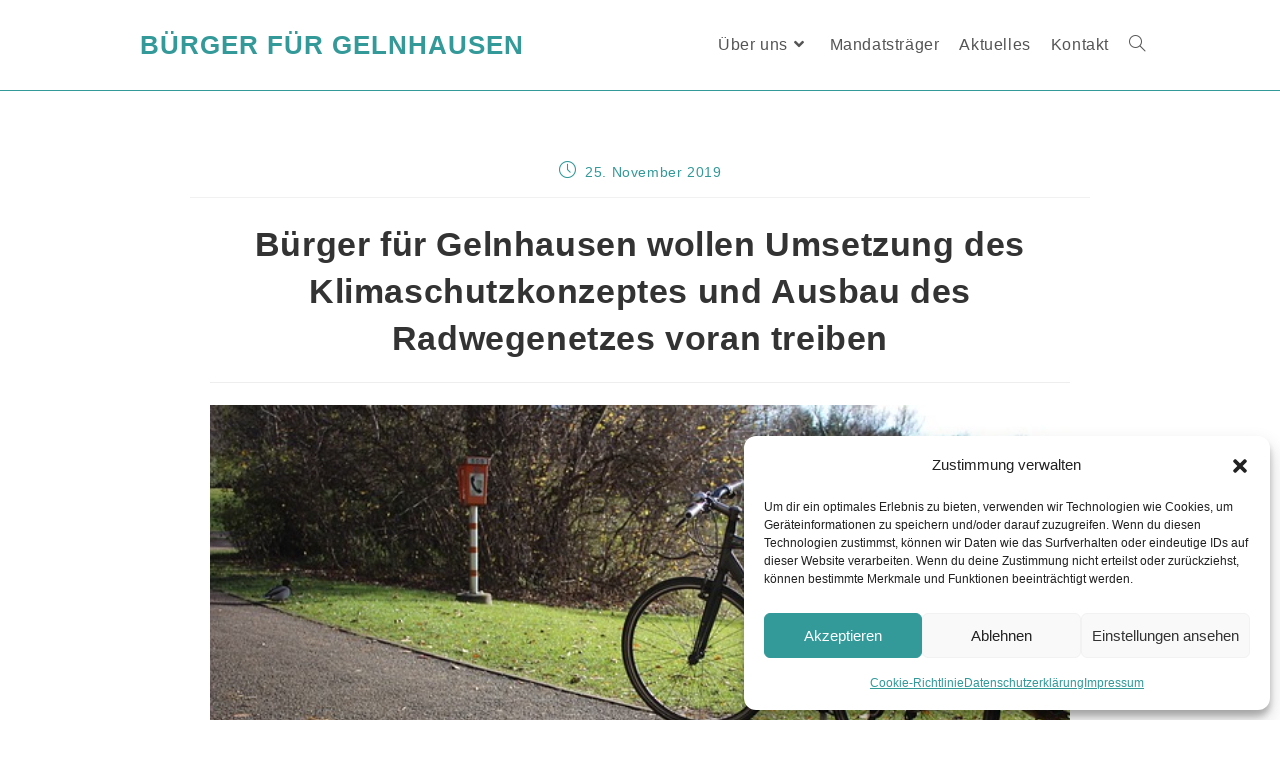

--- FILE ---
content_type: text/html; charset=UTF-8
request_url: https://buergerfuergelnhausen.de/buerger-fuer-gelnhausen-wollen-umsetzung-des-klimaschutzkonzeptes-und-ausbau-des-radwegenetzes-voran-treiben/
body_size: 19003
content:
<!DOCTYPE html>
<html class="html" lang="de" prefix="og: https://ogp.me/ns#">
<head>
<meta charset="UTF-8">
<link rel="profile" href="https://gmpg.org/xfn/11">
<style>img:is([sizes="auto" i], [sizes^="auto," i]) { contain-intrinsic-size: 3000px 1500px }</style>
<meta name="viewport" content="width=device-width, initial-scale=1">
<!-- Suchmaschinen-Optimierung durch Rank Math PRO - https://rankmath.com/ -->
<title>Bürger für Gelnhausen wollen Umsetzung des Klimaschutzkonzeptes und Ausbau des Radwegenetzes voran treiben - Bürger für Gelnhausen</title>
<meta name="robots" content="follow, index, max-snippet:-1, max-video-preview:-1, max-image-preview:large"/>
<link rel="canonical" href="https://buergerfuergelnhausen.de/buerger-fuer-gelnhausen-wollen-umsetzung-des-klimaschutzkonzeptes-und-ausbau-des-radwegenetzes-voran-treiben/" />
<meta property="og:locale" content="de_DE" />
<meta property="og:type" content="article" />
<meta property="og:title" content="Bürger für Gelnhausen wollen Umsetzung des Klimaschutzkonzeptes und Ausbau des Radwegenetzes voran treiben - Bürger für Gelnhausen" />
<meta property="og:description" content="Die „Bürger für Gelnhausen (BG)“ haben für die nächste Sitzung der Stadtverordnetenversammlung am 27.11.2019 zwei Anträge zum Klimaschutzkonzept sowie zum Ausbau des Radwegenetzes gestellt. Der Magistrat soll über die bisher durchgeführten und in 2020 geplanten Maßnahmen des Klimaschutzkonzeptes im Umweltausschuss berichten. Ferner sollen die Bürgerinnen und Bürger in einer Bürgerversammlung über den Stand der Umsetzung des Klimaschutzkonzeptes informiert werden. Die Stadt Gelnhausen hat sich Ende 2013 im integrierten Klimaschutzkonzept ehrgeizige Ziele für ihre zukünftige Klimaschutzpolitik gesetzt. Die gesamtstädtische Zielsetzung der Stadt Gelnhausen bis zum Jahr 2023 lautet Energie einsparen, CO2 reduzieren, Erneuerbare Energien ausbauen. Insgesamt will die Stadt durch Maßnahmen in den Bereichen Kommunale Liegenschaften, Private Haushalte, Verkehr sowie Gewerbe und Industrie ihren Gesamtenergieverbrauch auf unter 30 MWh sowie den CO2-Ausstoß auf unter 5 Tonnen pro Einwohner und Jahr senken und den Anteil der Erneuerbaren Energien an der Stromversorgung auf 20% ausbauen. Damit will Gelnhausen deutlich unter dem Schnitt der Städte gleicher Größenklasse liegen und langfristig Ziele (2050) wie CO2-Neutralität und 100%-Erneuerbare Energie-Region anstreben. Der Bericht des Klimaschutzbeauftragten soll den aktuellen Stand der Umsetzung des Klimaschutzkonzeptes darstellen und erläutern. Passend zur Umsetzung des Klimaschutzkonzeptes ist der zweite Antrag der BG. Die BG beantragt, den Magistrat zu beauftragen, das Radwegenetz auszubauen, insbesondere durchgehende Fahrradwege zu den Schulen zu realisieren. Als erstes soll die Lücke des von Roth kommenden Fahrradweges auf der Frankfurter Straße zwischen Westspange und der GGG-Mensa geschlossen werden. Im Klimaschutzkonzept wurde als eine Maßnahme zur Reduzierung der Emissionen im Bereich Verkehr die Förderung des Radverkehrs durch Ausbau des Radwegenetzes festgesetzt: „Um eine weitere Alternative zum motorisierten Individualverkehr bieten zu können, soll ein flächendeckendes, sicheres Radwegenetz in der Stadt gewährleistet und wo nötig ausgebaut werden. Um den Umstieg der Bevölkerung vom motorisierten Individualverkehr fördern zu können, müssen attraktive Alternativen angeboten werden. Hierzu gehört im Falle des Radverkehrs ein flächendeckendes und sicher gestaltetes Radverkehrsnetz in der ganzen Stadt. Die Anlage der Radwege muss es ermöglichen, auf möglichst direkten Wegen alle zentralen Orte in der Stadt erreichen zu können. Tote Enden, Barrieren und lange Umwege sind zu vermeiden. Idealerweise werden die Wege ausreichend dimensioniert als separate Verkehrswege außerhalb der Straßenflächen angelegt, zumindest jedoch innerhalb des Straßenraumes deutlich markiert. Besonders an Kreuzungsstellen ist auf die übersichtliche und klare Wegeführung zu achten. Die Wege müssen durchgehend beschildert sein.“ In den Haushaltsplänen 2016, 2017, 2018 und 2019 wurden für den Radwegenetz-Ausbau insgesamt ca. 500.000 Euro eingestellt, aber bisher noch keine Maßnahmen umgesetzt. Die BG wollen mit ihren beiden Anträgen erreichen, dass das Klimaschutzkonzept umgesetzt wird und endlich der Ausbau eines flächendeckenden und sicher gestalteten Radverkehrsnetz in der ganzen Stadt Radwegenetzes erfolgt. Bodo DelheyFraktionsvorsitzenderBÜRGER FÜR GELNHAUSEN (BG)" />
<meta property="og:url" content="https://buergerfuergelnhausen.de/buerger-fuer-gelnhausen-wollen-umsetzung-des-klimaschutzkonzeptes-und-ausbau-des-radwegenetzes-voran-treiben/" />
<meta property="og:site_name" content="Bürger für Gelnhausen" />
<meta property="article:section" content="Umwelt" />
<meta property="og:updated_time" content="2019-11-25T19:51:55+01:00" />
<meta property="og:image" content="https://buergerfuergelnhausen.de/wp-content/uploads/2019/11/bike-2971367_640.jpg" />
<meta property="og:image:secure_url" content="https://buergerfuergelnhausen.de/wp-content/uploads/2019/11/bike-2971367_640.jpg" />
<meta property="og:image:width" content="640" />
<meta property="og:image:height" content="426" />
<meta property="og:image:alt" content="Bürger für Gelnhausen wollen Umsetzung des Klimaschutzkonzeptes und Ausbau des Radwegenetzes voran treiben" />
<meta property="og:image:type" content="image/jpeg" />
<meta property="article:published_time" content="2019-11-25T19:39:27+01:00" />
<meta property="article:modified_time" content="2019-11-25T19:51:55+01:00" />
<meta name="twitter:card" content="summary_large_image" />
<meta name="twitter:title" content="Bürger für Gelnhausen wollen Umsetzung des Klimaschutzkonzeptes und Ausbau des Radwegenetzes voran treiben - Bürger für Gelnhausen" />
<meta name="twitter:description" content="Die „Bürger für Gelnhausen (BG)“ haben für die nächste Sitzung der Stadtverordnetenversammlung am 27.11.2019 zwei Anträge zum Klimaschutzkonzept sowie zum Ausbau des Radwegenetzes gestellt. Der Magistrat soll über die bisher durchgeführten und in 2020 geplanten Maßnahmen des Klimaschutzkonzeptes im Umweltausschuss berichten. Ferner sollen die Bürgerinnen und Bürger in einer Bürgerversammlung über den Stand der Umsetzung des Klimaschutzkonzeptes informiert werden. Die Stadt Gelnhausen hat sich Ende 2013 im integrierten Klimaschutzkonzept ehrgeizige Ziele für ihre zukünftige Klimaschutzpolitik gesetzt. Die gesamtstädtische Zielsetzung der Stadt Gelnhausen bis zum Jahr 2023 lautet Energie einsparen, CO2 reduzieren, Erneuerbare Energien ausbauen. Insgesamt will die Stadt durch Maßnahmen in den Bereichen Kommunale Liegenschaften, Private Haushalte, Verkehr sowie Gewerbe und Industrie ihren Gesamtenergieverbrauch auf unter 30 MWh sowie den CO2-Ausstoß auf unter 5 Tonnen pro Einwohner und Jahr senken und den Anteil der Erneuerbaren Energien an der Stromversorgung auf 20% ausbauen. Damit will Gelnhausen deutlich unter dem Schnitt der Städte gleicher Größenklasse liegen und langfristig Ziele (2050) wie CO2-Neutralität und 100%-Erneuerbare Energie-Region anstreben. Der Bericht des Klimaschutzbeauftragten soll den aktuellen Stand der Umsetzung des Klimaschutzkonzeptes darstellen und erläutern. Passend zur Umsetzung des Klimaschutzkonzeptes ist der zweite Antrag der BG. Die BG beantragt, den Magistrat zu beauftragen, das Radwegenetz auszubauen, insbesondere durchgehende Fahrradwege zu den Schulen zu realisieren. Als erstes soll die Lücke des von Roth kommenden Fahrradweges auf der Frankfurter Straße zwischen Westspange und der GGG-Mensa geschlossen werden. Im Klimaschutzkonzept wurde als eine Maßnahme zur Reduzierung der Emissionen im Bereich Verkehr die Förderung des Radverkehrs durch Ausbau des Radwegenetzes festgesetzt: „Um eine weitere Alternative zum motorisierten Individualverkehr bieten zu können, soll ein flächendeckendes, sicheres Radwegenetz in der Stadt gewährleistet und wo nötig ausgebaut werden. Um den Umstieg der Bevölkerung vom motorisierten Individualverkehr fördern zu können, müssen attraktive Alternativen angeboten werden. Hierzu gehört im Falle des Radverkehrs ein flächendeckendes und sicher gestaltetes Radverkehrsnetz in der ganzen Stadt. Die Anlage der Radwege muss es ermöglichen, auf möglichst direkten Wegen alle zentralen Orte in der Stadt erreichen zu können. Tote Enden, Barrieren und lange Umwege sind zu vermeiden. Idealerweise werden die Wege ausreichend dimensioniert als separate Verkehrswege außerhalb der Straßenflächen angelegt, zumindest jedoch innerhalb des Straßenraumes deutlich markiert. Besonders an Kreuzungsstellen ist auf die übersichtliche und klare Wegeführung zu achten. Die Wege müssen durchgehend beschildert sein.“ In den Haushaltsplänen 2016, 2017, 2018 und 2019 wurden für den Radwegenetz-Ausbau insgesamt ca. 500.000 Euro eingestellt, aber bisher noch keine Maßnahmen umgesetzt. Die BG wollen mit ihren beiden Anträgen erreichen, dass das Klimaschutzkonzept umgesetzt wird und endlich der Ausbau eines flächendeckenden und sicher gestalteten Radverkehrsnetz in der ganzen Stadt Radwegenetzes erfolgt. Bodo DelheyFraktionsvorsitzenderBÜRGER FÜR GELNHAUSEN (BG)" />
<meta name="twitter:image" content="https://buergerfuergelnhausen.de/wp-content/uploads/2019/11/bike-2971367_640.jpg" />
<meta name="twitter:label1" content="Verfasst von" />
<meta name="twitter:data1" content="BG" />
<meta name="twitter:label2" content="Lesedauer" />
<meta name="twitter:data2" content="2 Minuten" />
<script type="application/ld+json" class="rank-math-schema">{"@context":"https://schema.org","@graph":[{"@type":["Person","Organization"],"@id":"https://buergerfuergelnhausen.de/#person","name":"B\u00fcrger f\u00fcr Gelnhausen","logo":{"@type":"ImageObject","@id":"https://buergerfuergelnhausen.de/#logo","url":"https://buergerfuergelnhausen.de/wp-content/uploads/2019/06/cropped-Website-Icon-white.png","contentUrl":"https://buergerfuergelnhausen.de/wp-content/uploads/2019/06/cropped-Website-Icon-white.png","caption":"B\u00fcrger f\u00fcr Gelnhausen","inLanguage":"de","width":"342","height":"342"},"image":{"@type":"ImageObject","@id":"https://buergerfuergelnhausen.de/#logo","url":"https://buergerfuergelnhausen.de/wp-content/uploads/2019/06/cropped-Website-Icon-white.png","contentUrl":"https://buergerfuergelnhausen.de/wp-content/uploads/2019/06/cropped-Website-Icon-white.png","caption":"B\u00fcrger f\u00fcr Gelnhausen","inLanguage":"de","width":"342","height":"342"}},{"@type":"WebSite","@id":"https://buergerfuergelnhausen.de/#website","url":"https://buergerfuergelnhausen.de","name":"B\u00fcrger f\u00fcr Gelnhausen","alternateName":"BG","publisher":{"@id":"https://buergerfuergelnhausen.de/#person"},"inLanguage":"de"},{"@type":"ImageObject","@id":"https://buergerfuergelnhausen.de/wp-content/uploads/2019/11/bike-2971367_640.jpg","url":"https://buergerfuergelnhausen.de/wp-content/uploads/2019/11/bike-2971367_640.jpg","width":"640","height":"426","inLanguage":"de"},{"@type":"WebPage","@id":"https://buergerfuergelnhausen.de/buerger-fuer-gelnhausen-wollen-umsetzung-des-klimaschutzkonzeptes-und-ausbau-des-radwegenetzes-voran-treiben/#webpage","url":"https://buergerfuergelnhausen.de/buerger-fuer-gelnhausen-wollen-umsetzung-des-klimaschutzkonzeptes-und-ausbau-des-radwegenetzes-voran-treiben/","name":"B\u00fcrger f\u00fcr Gelnhausen wollen Umsetzung des Klimaschutzkonzeptes und Ausbau des Radwegenetzes voran treiben - B\u00fcrger f\u00fcr Gelnhausen","datePublished":"2019-11-25T19:39:27+01:00","dateModified":"2019-11-25T19:51:55+01:00","isPartOf":{"@id":"https://buergerfuergelnhausen.de/#website"},"primaryImageOfPage":{"@id":"https://buergerfuergelnhausen.de/wp-content/uploads/2019/11/bike-2971367_640.jpg"},"inLanguage":"de"},{"@type":"Person","@id":"https://buergerfuergelnhausen.de/author/gelnhausen/","name":"BG","url":"https://buergerfuergelnhausen.de/author/gelnhausen/","image":{"@type":"ImageObject","@id":"https://secure.gravatar.com/avatar/db4aefbfda2820f073b30e624bd0ce9cb0f3d92582cc5f18a478185399766d0d?s=96&amp;d=mm&amp;r=g","url":"https://secure.gravatar.com/avatar/db4aefbfda2820f073b30e624bd0ce9cb0f3d92582cc5f18a478185399766d0d?s=96&amp;d=mm&amp;r=g","caption":"BG","inLanguage":"de"}},{"@type":"BlogPosting","headline":"B\u00fcrger f\u00fcr Gelnhausen wollen Umsetzung des Klimaschutzkonzeptes und Ausbau des Radwegenetzes voran treiben -","datePublished":"2019-11-25T19:39:27+01:00","dateModified":"2019-11-25T19:51:55+01:00","author":{"@id":"https://buergerfuergelnhausen.de/author/gelnhausen/","name":"BG"},"publisher":{"@id":"https://buergerfuergelnhausen.de/#person"},"description":"Bodo DelheyFraktionsvorsitzenderB\u00dcRGER F\u00dcR GELNHAUSEN (BG)","name":"B\u00fcrger f\u00fcr Gelnhausen wollen Umsetzung des Klimaschutzkonzeptes und Ausbau des Radwegenetzes voran treiben -","@id":"https://buergerfuergelnhausen.de/buerger-fuer-gelnhausen-wollen-umsetzung-des-klimaschutzkonzeptes-und-ausbau-des-radwegenetzes-voran-treiben/#richSnippet","isPartOf":{"@id":"https://buergerfuergelnhausen.de/buerger-fuer-gelnhausen-wollen-umsetzung-des-klimaschutzkonzeptes-und-ausbau-des-radwegenetzes-voran-treiben/#webpage"},"image":{"@id":"https://buergerfuergelnhausen.de/wp-content/uploads/2019/11/bike-2971367_640.jpg"},"inLanguage":"de","mainEntityOfPage":{"@id":"https://buergerfuergelnhausen.de/buerger-fuer-gelnhausen-wollen-umsetzung-des-klimaschutzkonzeptes-und-ausbau-des-radwegenetzes-voran-treiben/#webpage"}}]}</script>
<!-- /Rank Math WordPress SEO Plugin -->
<link rel="alternate" type="application/rss+xml" title="Bürger für Gelnhausen &raquo; Feed" href="https://buergerfuergelnhausen.de/feed/" />
<link rel="alternate" type="application/rss+xml" title="Bürger für Gelnhausen &raquo; Kommentar-Feed" href="https://buergerfuergelnhausen.de/comments/feed/" />
<!-- <link rel='stylesheet' id='wp-block-library-css' href='https://buergerfuergelnhausen.de/wp-includes/css/dist/block-library/style.min.css?ver=6.8.3' media='all' /> -->
<link rel="stylesheet" type="text/css" href="//buergerfuergelnhausen.de/wp-content/cache/wpfc-minified/fgic42aw/hq9b1.css" media="all"/>
<style id='wp-block-library-theme-inline-css'>
.wp-block-audio :where(figcaption){color:#555;font-size:13px;text-align:center}.is-dark-theme .wp-block-audio :where(figcaption){color:#ffffffa6}.wp-block-audio{margin:0 0 1em}.wp-block-code{border:1px solid #ccc;border-radius:4px;font-family:Menlo,Consolas,monaco,monospace;padding:.8em 1em}.wp-block-embed :where(figcaption){color:#555;font-size:13px;text-align:center}.is-dark-theme .wp-block-embed :where(figcaption){color:#ffffffa6}.wp-block-embed{margin:0 0 1em}.blocks-gallery-caption{color:#555;font-size:13px;text-align:center}.is-dark-theme .blocks-gallery-caption{color:#ffffffa6}:root :where(.wp-block-image figcaption){color:#555;font-size:13px;text-align:center}.is-dark-theme :root :where(.wp-block-image figcaption){color:#ffffffa6}.wp-block-image{margin:0 0 1em}.wp-block-pullquote{border-bottom:4px solid;border-top:4px solid;color:currentColor;margin-bottom:1.75em}.wp-block-pullquote cite,.wp-block-pullquote footer,.wp-block-pullquote__citation{color:currentColor;font-size:.8125em;font-style:normal;text-transform:uppercase}.wp-block-quote{border-left:.25em solid;margin:0 0 1.75em;padding-left:1em}.wp-block-quote cite,.wp-block-quote footer{color:currentColor;font-size:.8125em;font-style:normal;position:relative}.wp-block-quote:where(.has-text-align-right){border-left:none;border-right:.25em solid;padding-left:0;padding-right:1em}.wp-block-quote:where(.has-text-align-center){border:none;padding-left:0}.wp-block-quote.is-large,.wp-block-quote.is-style-large,.wp-block-quote:where(.is-style-plain){border:none}.wp-block-search .wp-block-search__label{font-weight:700}.wp-block-search__button{border:1px solid #ccc;padding:.375em .625em}:where(.wp-block-group.has-background){padding:1.25em 2.375em}.wp-block-separator.has-css-opacity{opacity:.4}.wp-block-separator{border:none;border-bottom:2px solid;margin-left:auto;margin-right:auto}.wp-block-separator.has-alpha-channel-opacity{opacity:1}.wp-block-separator:not(.is-style-wide):not(.is-style-dots){width:100px}.wp-block-separator.has-background:not(.is-style-dots){border-bottom:none;height:1px}.wp-block-separator.has-background:not(.is-style-wide):not(.is-style-dots){height:2px}.wp-block-table{margin:0 0 1em}.wp-block-table td,.wp-block-table th{word-break:normal}.wp-block-table :where(figcaption){color:#555;font-size:13px;text-align:center}.is-dark-theme .wp-block-table :where(figcaption){color:#ffffffa6}.wp-block-video :where(figcaption){color:#555;font-size:13px;text-align:center}.is-dark-theme .wp-block-video :where(figcaption){color:#ffffffa6}.wp-block-video{margin:0 0 1em}:root :where(.wp-block-template-part.has-background){margin-bottom:0;margin-top:0;padding:1.25em 2.375em}
</style>
<style id='classic-theme-styles-inline-css'>
/*! This file is auto-generated */
.wp-block-button__link{color:#fff;background-color:#32373c;border-radius:9999px;box-shadow:none;text-decoration:none;padding:calc(.667em + 2px) calc(1.333em + 2px);font-size:1.125em}.wp-block-file__button{background:#32373c;color:#fff;text-decoration:none}
</style>
<style id='global-styles-inline-css'>
:root{--wp--preset--aspect-ratio--square: 1;--wp--preset--aspect-ratio--4-3: 4/3;--wp--preset--aspect-ratio--3-4: 3/4;--wp--preset--aspect-ratio--3-2: 3/2;--wp--preset--aspect-ratio--2-3: 2/3;--wp--preset--aspect-ratio--16-9: 16/9;--wp--preset--aspect-ratio--9-16: 9/16;--wp--preset--color--black: #000000;--wp--preset--color--cyan-bluish-gray: #abb8c3;--wp--preset--color--white: #ffffff;--wp--preset--color--pale-pink: #f78da7;--wp--preset--color--vivid-red: #cf2e2e;--wp--preset--color--luminous-vivid-orange: #ff6900;--wp--preset--color--luminous-vivid-amber: #fcb900;--wp--preset--color--light-green-cyan: #7bdcb5;--wp--preset--color--vivid-green-cyan: #00d084;--wp--preset--color--pale-cyan-blue: #8ed1fc;--wp--preset--color--vivid-cyan-blue: #0693e3;--wp--preset--color--vivid-purple: #9b51e0;--wp--preset--gradient--vivid-cyan-blue-to-vivid-purple: linear-gradient(135deg,rgba(6,147,227,1) 0%,rgb(155,81,224) 100%);--wp--preset--gradient--light-green-cyan-to-vivid-green-cyan: linear-gradient(135deg,rgb(122,220,180) 0%,rgb(0,208,130) 100%);--wp--preset--gradient--luminous-vivid-amber-to-luminous-vivid-orange: linear-gradient(135deg,rgba(252,185,0,1) 0%,rgba(255,105,0,1) 100%);--wp--preset--gradient--luminous-vivid-orange-to-vivid-red: linear-gradient(135deg,rgba(255,105,0,1) 0%,rgb(207,46,46) 100%);--wp--preset--gradient--very-light-gray-to-cyan-bluish-gray: linear-gradient(135deg,rgb(238,238,238) 0%,rgb(169,184,195) 100%);--wp--preset--gradient--cool-to-warm-spectrum: linear-gradient(135deg,rgb(74,234,220) 0%,rgb(151,120,209) 20%,rgb(207,42,186) 40%,rgb(238,44,130) 60%,rgb(251,105,98) 80%,rgb(254,248,76) 100%);--wp--preset--gradient--blush-light-purple: linear-gradient(135deg,rgb(255,206,236) 0%,rgb(152,150,240) 100%);--wp--preset--gradient--blush-bordeaux: linear-gradient(135deg,rgb(254,205,165) 0%,rgb(254,45,45) 50%,rgb(107,0,62) 100%);--wp--preset--gradient--luminous-dusk: linear-gradient(135deg,rgb(255,203,112) 0%,rgb(199,81,192) 50%,rgb(65,88,208) 100%);--wp--preset--gradient--pale-ocean: linear-gradient(135deg,rgb(255,245,203) 0%,rgb(182,227,212) 50%,rgb(51,167,181) 100%);--wp--preset--gradient--electric-grass: linear-gradient(135deg,rgb(202,248,128) 0%,rgb(113,206,126) 100%);--wp--preset--gradient--midnight: linear-gradient(135deg,rgb(2,3,129) 0%,rgb(40,116,252) 100%);--wp--preset--font-size--small: 13px;--wp--preset--font-size--medium: 20px;--wp--preset--font-size--large: 36px;--wp--preset--font-size--x-large: 42px;--wp--preset--spacing--20: 0.44rem;--wp--preset--spacing--30: 0.67rem;--wp--preset--spacing--40: 1rem;--wp--preset--spacing--50: 1.5rem;--wp--preset--spacing--60: 2.25rem;--wp--preset--spacing--70: 3.38rem;--wp--preset--spacing--80: 5.06rem;--wp--preset--shadow--natural: 6px 6px 9px rgba(0, 0, 0, 0.2);--wp--preset--shadow--deep: 12px 12px 50px rgba(0, 0, 0, 0.4);--wp--preset--shadow--sharp: 6px 6px 0px rgba(0, 0, 0, 0.2);--wp--preset--shadow--outlined: 6px 6px 0px -3px rgba(255, 255, 255, 1), 6px 6px rgba(0, 0, 0, 1);--wp--preset--shadow--crisp: 6px 6px 0px rgba(0, 0, 0, 1);}:where(.is-layout-flex){gap: 0.5em;}:where(.is-layout-grid){gap: 0.5em;}body .is-layout-flex{display: flex;}.is-layout-flex{flex-wrap: wrap;align-items: center;}.is-layout-flex > :is(*, div){margin: 0;}body .is-layout-grid{display: grid;}.is-layout-grid > :is(*, div){margin: 0;}:where(.wp-block-columns.is-layout-flex){gap: 2em;}:where(.wp-block-columns.is-layout-grid){gap: 2em;}:where(.wp-block-post-template.is-layout-flex){gap: 1.25em;}:where(.wp-block-post-template.is-layout-grid){gap: 1.25em;}.has-black-color{color: var(--wp--preset--color--black) !important;}.has-cyan-bluish-gray-color{color: var(--wp--preset--color--cyan-bluish-gray) !important;}.has-white-color{color: var(--wp--preset--color--white) !important;}.has-pale-pink-color{color: var(--wp--preset--color--pale-pink) !important;}.has-vivid-red-color{color: var(--wp--preset--color--vivid-red) !important;}.has-luminous-vivid-orange-color{color: var(--wp--preset--color--luminous-vivid-orange) !important;}.has-luminous-vivid-amber-color{color: var(--wp--preset--color--luminous-vivid-amber) !important;}.has-light-green-cyan-color{color: var(--wp--preset--color--light-green-cyan) !important;}.has-vivid-green-cyan-color{color: var(--wp--preset--color--vivid-green-cyan) !important;}.has-pale-cyan-blue-color{color: var(--wp--preset--color--pale-cyan-blue) !important;}.has-vivid-cyan-blue-color{color: var(--wp--preset--color--vivid-cyan-blue) !important;}.has-vivid-purple-color{color: var(--wp--preset--color--vivid-purple) !important;}.has-black-background-color{background-color: var(--wp--preset--color--black) !important;}.has-cyan-bluish-gray-background-color{background-color: var(--wp--preset--color--cyan-bluish-gray) !important;}.has-white-background-color{background-color: var(--wp--preset--color--white) !important;}.has-pale-pink-background-color{background-color: var(--wp--preset--color--pale-pink) !important;}.has-vivid-red-background-color{background-color: var(--wp--preset--color--vivid-red) !important;}.has-luminous-vivid-orange-background-color{background-color: var(--wp--preset--color--luminous-vivid-orange) !important;}.has-luminous-vivid-amber-background-color{background-color: var(--wp--preset--color--luminous-vivid-amber) !important;}.has-light-green-cyan-background-color{background-color: var(--wp--preset--color--light-green-cyan) !important;}.has-vivid-green-cyan-background-color{background-color: var(--wp--preset--color--vivid-green-cyan) !important;}.has-pale-cyan-blue-background-color{background-color: var(--wp--preset--color--pale-cyan-blue) !important;}.has-vivid-cyan-blue-background-color{background-color: var(--wp--preset--color--vivid-cyan-blue) !important;}.has-vivid-purple-background-color{background-color: var(--wp--preset--color--vivid-purple) !important;}.has-black-border-color{border-color: var(--wp--preset--color--black) !important;}.has-cyan-bluish-gray-border-color{border-color: var(--wp--preset--color--cyan-bluish-gray) !important;}.has-white-border-color{border-color: var(--wp--preset--color--white) !important;}.has-pale-pink-border-color{border-color: var(--wp--preset--color--pale-pink) !important;}.has-vivid-red-border-color{border-color: var(--wp--preset--color--vivid-red) !important;}.has-luminous-vivid-orange-border-color{border-color: var(--wp--preset--color--luminous-vivid-orange) !important;}.has-luminous-vivid-amber-border-color{border-color: var(--wp--preset--color--luminous-vivid-amber) !important;}.has-light-green-cyan-border-color{border-color: var(--wp--preset--color--light-green-cyan) !important;}.has-vivid-green-cyan-border-color{border-color: var(--wp--preset--color--vivid-green-cyan) !important;}.has-pale-cyan-blue-border-color{border-color: var(--wp--preset--color--pale-cyan-blue) !important;}.has-vivid-cyan-blue-border-color{border-color: var(--wp--preset--color--vivid-cyan-blue) !important;}.has-vivid-purple-border-color{border-color: var(--wp--preset--color--vivid-purple) !important;}.has-vivid-cyan-blue-to-vivid-purple-gradient-background{background: var(--wp--preset--gradient--vivid-cyan-blue-to-vivid-purple) !important;}.has-light-green-cyan-to-vivid-green-cyan-gradient-background{background: var(--wp--preset--gradient--light-green-cyan-to-vivid-green-cyan) !important;}.has-luminous-vivid-amber-to-luminous-vivid-orange-gradient-background{background: var(--wp--preset--gradient--luminous-vivid-amber-to-luminous-vivid-orange) !important;}.has-luminous-vivid-orange-to-vivid-red-gradient-background{background: var(--wp--preset--gradient--luminous-vivid-orange-to-vivid-red) !important;}.has-very-light-gray-to-cyan-bluish-gray-gradient-background{background: var(--wp--preset--gradient--very-light-gray-to-cyan-bluish-gray) !important;}.has-cool-to-warm-spectrum-gradient-background{background: var(--wp--preset--gradient--cool-to-warm-spectrum) !important;}.has-blush-light-purple-gradient-background{background: var(--wp--preset--gradient--blush-light-purple) !important;}.has-blush-bordeaux-gradient-background{background: var(--wp--preset--gradient--blush-bordeaux) !important;}.has-luminous-dusk-gradient-background{background: var(--wp--preset--gradient--luminous-dusk) !important;}.has-pale-ocean-gradient-background{background: var(--wp--preset--gradient--pale-ocean) !important;}.has-electric-grass-gradient-background{background: var(--wp--preset--gradient--electric-grass) !important;}.has-midnight-gradient-background{background: var(--wp--preset--gradient--midnight) !important;}.has-small-font-size{font-size: var(--wp--preset--font-size--small) !important;}.has-medium-font-size{font-size: var(--wp--preset--font-size--medium) !important;}.has-large-font-size{font-size: var(--wp--preset--font-size--large) !important;}.has-x-large-font-size{font-size: var(--wp--preset--font-size--x-large) !important;}
:where(.wp-block-post-template.is-layout-flex){gap: 1.25em;}:where(.wp-block-post-template.is-layout-grid){gap: 1.25em;}
:where(.wp-block-columns.is-layout-flex){gap: 2em;}:where(.wp-block-columns.is-layout-grid){gap: 2em;}
:root :where(.wp-block-pullquote){font-size: 1.5em;line-height: 1.6;}
</style>
<!-- <link rel='stylesheet' id='owp-preloader-css' href='https://buergerfuergelnhausen.de/wp-content/plugins/ocean-extra/includes/preloader/assets/css/preloader.min.css?ver=2.5.2' media='all' /> -->
<!-- <link rel='stylesheet' id='rt-fontawsome-css' href='https://buergerfuergelnhausen.de/wp-content/plugins/the-post-grid/assets/vendor/font-awesome/css/font-awesome.min.css?ver=7.8.8' media='all' /> -->
<!-- <link rel='stylesheet' id='rt-tpg-block-css' href='https://buergerfuergelnhausen.de/wp-content/plugins/the-post-grid/assets/css/tpg-block.min.css?ver=7.8.8' media='all' /> -->
<!-- <link rel='stylesheet' id='cmplz-general-css' href='https://buergerfuergelnhausen.de/wp-content/plugins/complianz-gdpr/assets/css/cookieblocker.min.css?ver=1765936333' media='all' /> -->
<!-- <link rel='stylesheet' id='font-awesome-css' href='https://buergerfuergelnhausen.de/wp-content/themes/oceanwp/assets/fonts/fontawesome/css/all.min.css?ver=6.7.2' media='all' /> -->
<!-- <link rel='stylesheet' id='simple-line-icons-css' href='https://buergerfuergelnhausen.de/wp-content/themes/oceanwp/assets/css/third/simple-line-icons.min.css?ver=2.4.0' media='all' /> -->
<!-- <link rel='stylesheet' id='oceanwp-style-css' href='https://buergerfuergelnhausen.de/wp-content/themes/oceanwp/assets/css/style.min.css?ver=4.1.4' media='all' /> -->
<link rel="stylesheet" type="text/css" href="//buergerfuergelnhausen.de/wp-content/cache/wpfc-minified/6zuxvber/hpwtx.css" media="all"/>
<style id='oceanwp-style-inline-css'>
body div.wpforms-container-full .wpforms-form input[type=submit]:hover,
body div.wpforms-container-full .wpforms-form input[type=submit]:active,
body div.wpforms-container-full .wpforms-form button[type=submit]:hover,
body div.wpforms-container-full .wpforms-form button[type=submit]:active,
body div.wpforms-container-full .wpforms-form .wpforms-page-button:hover,
body div.wpforms-container-full .wpforms-form .wpforms-page-button:active,
body .wp-core-ui div.wpforms-container-full .wpforms-form input[type=submit]:hover,
body .wp-core-ui div.wpforms-container-full .wpforms-form input[type=submit]:active,
body .wp-core-ui div.wpforms-container-full .wpforms-form button[type=submit]:hover,
body .wp-core-ui div.wpforms-container-full .wpforms-form button[type=submit]:active,
body .wp-core-ui div.wpforms-container-full .wpforms-form .wpforms-page-button:hover,
body .wp-core-ui div.wpforms-container-full .wpforms-form .wpforms-page-button:active {
background: linear-gradient(0deg, rgba(0, 0, 0, 0.2), rgba(0, 0, 0, 0.2)), var(--wpforms-button-background-color-alt, var(--wpforms-button-background-color)) !important;
}
</style>
<!-- <link rel='stylesheet' id='wpr-text-animations-css-css' href='https://buergerfuergelnhausen.de/wp-content/plugins/royal-elementor-addons/assets/css/lib/animations/text-animations.min.css?ver=1.7.1045' media='all' /> -->
<!-- <link rel='stylesheet' id='wpr-addons-css-css' href='https://buergerfuergelnhausen.de/wp-content/plugins/royal-elementor-addons/assets/css/frontend.min.css?ver=1.7.1045' media='all' /> -->
<!-- <link rel='stylesheet' id='font-awesome-5-all-css' href='https://buergerfuergelnhausen.de/wp-content/plugins/elementor/assets/lib/font-awesome/css/all.min.css?ver=1.7.1045' media='all' /> -->
<!-- <link rel='stylesheet' id='oe-widgets-style-css' href='https://buergerfuergelnhausen.de/wp-content/plugins/ocean-extra/assets/css/widgets.css?ver=6.8.3' media='all' /> -->
<link rel="stylesheet" type="text/css" href="//buergerfuergelnhausen.de/wp-content/cache/wpfc-minified/dr6mvnfg/hq9b1.css" media="all"/>
<script src='//buergerfuergelnhausen.de/wp-content/cache/wpfc-minified/ma7qefl9/hpwtx.js' type="text/javascript"></script>
<!-- <script async src="https://buergerfuergelnhausen.de/wp-content/plugins/burst-statistics/assets/js/timeme/timeme.min.js?ver=1767923550" id="burst-timeme-js"></script> -->
<!-- <script async src="https://buergerfuergelnhausen.de/wp-content/uploads/burst/js/burst.min.js?ver=1768996878" id="burst-js"></script> -->
<!-- <script data-cfasync="false" src="https://buergerfuergelnhausen.de/wp-includes/js/jquery/jquery.min.js?ver=3.7.1" id="jquery-core-js"></script> -->
<!-- <script data-cfasync="false" src="https://buergerfuergelnhausen.de/wp-includes/js/jquery/jquery-migrate.min.js?ver=3.4.1" id="jquery-migrate-js"></script> -->
<script id="owp-preloader-js-extra">
var owpPreloader = {"nonce":"d3fed80288"};
</script>
<script src='//buergerfuergelnhausen.de/wp-content/cache/wpfc-minified/lzotiam0/hq9b1.js' type="text/javascript"></script>
<!-- <script src="https://buergerfuergelnhausen.de/wp-content/plugins/ocean-extra/includes/preloader/assets/js/preloader.min.js?ver=2.5.2" id="owp-preloader-js"></script> -->
<!-- <script src="https://buergerfuergelnhausen.de/wp-content/plugins/happy-elementor-addons/assets/vendor/dom-purify/purify.min.js?ver=3.1.6" id="dom-purify-js"></script> -->
<link rel="https://api.w.org/" href="https://buergerfuergelnhausen.de/wp-json/" /><link rel="alternate" title="JSON" type="application/json" href="https://buergerfuergelnhausen.de/wp-json/wp/v2/posts/5870" /><link rel="EditURI" type="application/rsd+xml" title="RSD" href="https://buergerfuergelnhausen.de/xmlrpc.php?rsd" />
<meta name="generator" content="WordPress 6.8.3" />
<link rel='shortlink' href='https://buergerfuergelnhausen.de/?p=5870' />
<link rel="alternate" title="oEmbed (JSON)" type="application/json+oembed" href="https://buergerfuergelnhausen.de/wp-json/oembed/1.0/embed?url=https%3A%2F%2Fbuergerfuergelnhausen.de%2Fbuerger-fuer-gelnhausen-wollen-umsetzung-des-klimaschutzkonzeptes-und-ausbau-des-radwegenetzes-voran-treiben%2F" />
<link rel="alternate" title="oEmbed (XML)" type="text/xml+oembed" href="https://buergerfuergelnhausen.de/wp-json/oembed/1.0/embed?url=https%3A%2F%2Fbuergerfuergelnhausen.de%2Fbuerger-fuer-gelnhausen-wollen-umsetzung-des-klimaschutzkonzeptes-und-ausbau-des-radwegenetzes-voran-treiben%2F&#038;format=xml" />
<style>
:root {
--tpg-primary-color: #0d6efd;
--tpg-secondary-color: #0654c4;
--tpg-primary-light: #c4d0ff
}
body .rt-tpg-container .rt-loading,
body #bottom-script-loader .rt-ball-clip-rotate {
color: #0367bf !important;
}
</style>
<style>.cmplz-hidden {
display: none !important;
}</style><meta name="generator" content="Elementor 3.34.2; features: e_font_icon_svg, additional_custom_breakpoints; settings: css_print_method-external, google_font-enabled, font_display-swap">
<style>
.e-con.e-parent:nth-of-type(n+4):not(.e-lazyloaded):not(.e-no-lazyload),
.e-con.e-parent:nth-of-type(n+4):not(.e-lazyloaded):not(.e-no-lazyload) * {
background-image: none !important;
}
@media screen and (max-height: 1024px) {
.e-con.e-parent:nth-of-type(n+3):not(.e-lazyloaded):not(.e-no-lazyload),
.e-con.e-parent:nth-of-type(n+3):not(.e-lazyloaded):not(.e-no-lazyload) * {
background-image: none !important;
}
}
@media screen and (max-height: 640px) {
.e-con.e-parent:nth-of-type(n+2):not(.e-lazyloaded):not(.e-no-lazyload),
.e-con.e-parent:nth-of-type(n+2):not(.e-lazyloaded):not(.e-no-lazyload) * {
background-image: none !important;
}
}
</style>
<link rel="icon" href="https://buergerfuergelnhausen.de/wp-content/uploads/2019/06/cropped-Website-Icon-white-150x150.png" sizes="32x32" />
<link rel="icon" href="https://buergerfuergelnhausen.de/wp-content/uploads/2019/06/cropped-Website-Icon-white-300x300.png" sizes="192x192" />
<link rel="apple-touch-icon" href="https://buergerfuergelnhausen.de/wp-content/uploads/2019/06/cropped-Website-Icon-white-300x300.png" />
<meta name="msapplication-TileImage" content="https://buergerfuergelnhausen.de/wp-content/uploads/2019/06/cropped-Website-Icon-white-300x300.png" />
<style id="wpr_lightbox_styles">
.lg-backdrop {
background-color: rgba(0,0,0,0.6) !important;
}
.lg-toolbar,
.lg-dropdown {
background-color: rgba(0,0,0,0.8) !important;
}
.lg-dropdown:after {
border-bottom-color: rgba(0,0,0,0.8) !important;
}
.lg-sub-html {
background-color: rgba(0,0,0,0.8) !important;
}
.lg-thumb-outer,
.lg-progress-bar {
background-color: #444444 !important;
}
.lg-progress {
background-color: #a90707 !important;
}
.lg-icon {
color: #efefef !important;
font-size: 20px !important;
}
.lg-icon.lg-toogle-thumb {
font-size: 24px !important;
}
.lg-icon:hover,
.lg-dropdown-text:hover {
color: #ffffff !important;
}
.lg-sub-html,
.lg-dropdown-text {
color: #efefef !important;
font-size: 14px !important;
}
#lg-counter {
color: #efefef !important;
font-size: 14px !important;
}
.lg-prev,
.lg-next {
font-size: 35px !important;
}
/* Defaults */
.lg-icon {
background-color: transparent !important;
}
#lg-counter {
opacity: 0.9;
}
.lg-thumb-outer {
padding: 0 10px;
}
.lg-thumb-item {
border-radius: 0 !important;
border: none !important;
opacity: 0.5;
}
.lg-thumb-item.active {
opacity: 1;
}
</style><!-- OceanWP CSS -->
<style type="text/css">
/* Colors */a:hover,a.light:hover,.theme-heading .text::before,.theme-heading .text::after,#top-bar-content >a:hover,#top-bar-social li.oceanwp-email a:hover,#site-navigation-wrap .dropdown-menu >li >a:hover,#site-header.medium-header #medium-searchform button:hover,.oceanwp-mobile-menu-icon a:hover,.blog-entry.post .blog-entry-header .entry-title a:hover,.blog-entry.post .blog-entry-readmore a:hover,.blog-entry.thumbnail-entry .blog-entry-category a,ul.meta li a:hover,.dropcap,.single nav.post-navigation .nav-links .title,body .related-post-title a:hover,body #wp-calendar caption,body .contact-info-widget.default i,body .contact-info-widget.big-icons i,body .custom-links-widget .oceanwp-custom-links li a:hover,body .custom-links-widget .oceanwp-custom-links li a:hover:before,body .posts-thumbnails-widget li a:hover,body .social-widget li.oceanwp-email a:hover,.comment-author .comment-meta .comment-reply-link,#respond #cancel-comment-reply-link:hover,#footer-widgets .footer-box a:hover,#footer-bottom a:hover,#footer-bottom #footer-bottom-menu a:hover,.sidr a:hover,.sidr-class-dropdown-toggle:hover,.sidr-class-menu-item-has-children.active >a,.sidr-class-menu-item-has-children.active >a >.sidr-class-dropdown-toggle,input[type=checkbox]:checked:before{color:#339999}.single nav.post-navigation .nav-links .title .owp-icon use,.blog-entry.post .blog-entry-readmore a:hover .owp-icon use,body .contact-info-widget.default .owp-icon use,body .contact-info-widget.big-icons .owp-icon use{stroke:#339999}input[type="button"],input[type="reset"],input[type="submit"],button[type="submit"],.button,#site-navigation-wrap .dropdown-menu >li.btn >a >span,.thumbnail:hover i,.thumbnail:hover .link-post-svg-icon,.post-quote-content,.omw-modal .omw-close-modal,body .contact-info-widget.big-icons li:hover i,body .contact-info-widget.big-icons li:hover .owp-icon,body div.wpforms-container-full .wpforms-form input[type=submit],body div.wpforms-container-full .wpforms-form button[type=submit],body div.wpforms-container-full .wpforms-form .wpforms-page-button,.woocommerce-cart .wp-element-button,.woocommerce-checkout .wp-element-button,.wp-block-button__link{background-color:#339999}.widget-title{border-color:#339999}blockquote{border-color:#339999}.wp-block-quote{border-color:#339999}#searchform-dropdown{border-color:#339999}.dropdown-menu .sub-menu{border-color:#339999}.blog-entry.large-entry .blog-entry-readmore a:hover{border-color:#339999}.oceanwp-newsletter-form-wrap input[type="email"]:focus{border-color:#339999}.social-widget li.oceanwp-email a:hover{border-color:#339999}#respond #cancel-comment-reply-link:hover{border-color:#339999}body .contact-info-widget.big-icons li:hover i{border-color:#339999}body .contact-info-widget.big-icons li:hover .owp-icon{border-color:#339999}#footer-widgets .oceanwp-newsletter-form-wrap input[type="email"]:focus{border-color:#339999}input[type="button"]:hover,input[type="reset"]:hover,input[type="submit"]:hover,button[type="submit"]:hover,input[type="button"]:focus,input[type="reset"]:focus,input[type="submit"]:focus,button[type="submit"]:focus,.button:hover,.button:focus,#site-navigation-wrap .dropdown-menu >li.btn >a:hover >span,.post-quote-author,.omw-modal .omw-close-modal:hover,body div.wpforms-container-full .wpforms-form input[type=submit]:hover,body div.wpforms-container-full .wpforms-form button[type=submit]:hover,body div.wpforms-container-full .wpforms-form .wpforms-page-button:hover,.woocommerce-cart .wp-element-button:hover,.woocommerce-checkout .wp-element-button:hover,.wp-block-button__link:hover{background-color:#cc6666}table th,table td,hr,.content-area,body.content-left-sidebar #content-wrap .content-area,.content-left-sidebar .content-area,#top-bar-wrap,#site-header,#site-header.top-header #search-toggle,.dropdown-menu ul li,.centered-minimal-page-header,.blog-entry.post,.blog-entry.grid-entry .blog-entry-inner,.blog-entry.thumbnail-entry .blog-entry-bottom,.single-post .entry-title,.single .entry-share-wrap .entry-share,.single .entry-share,.single .entry-share ul li a,.single nav.post-navigation,.single nav.post-navigation .nav-links .nav-previous,#author-bio,#author-bio .author-bio-avatar,#author-bio .author-bio-social li a,#related-posts,#comments,.comment-body,#respond #cancel-comment-reply-link,#blog-entries .type-page,.page-numbers a,.page-numbers span:not(.elementor-screen-only),.page-links span,body #wp-calendar caption,body #wp-calendar th,body #wp-calendar tbody,body .contact-info-widget.default i,body .contact-info-widget.big-icons i,body .contact-info-widget.big-icons .owp-icon,body .contact-info-widget.default .owp-icon,body .posts-thumbnails-widget li,body .tagcloud a{border-color:#eeeeee}a{color:#339999}a .owp-icon use{stroke:#339999}a:hover{color:#cc6666}a:hover .owp-icon use{stroke:#cc6666}body .theme-button,body input[type="submit"],body button[type="submit"],body button,body .button,body div.wpforms-container-full .wpforms-form input[type=submit],body div.wpforms-container-full .wpforms-form button[type=submit],body div.wpforms-container-full .wpforms-form .wpforms-page-button,.woocommerce-cart .wp-element-button,.woocommerce-checkout .wp-element-button,.wp-block-button__link{background-color:#cc6666}body .theme-button:hover,body input[type="submit"]:hover,body button[type="submit"]:hover,body button:hover,body .button:hover,body div.wpforms-container-full .wpforms-form input[type=submit]:hover,body div.wpforms-container-full .wpforms-form input[type=submit]:active,body div.wpforms-container-full .wpforms-form button[type=submit]:hover,body div.wpforms-container-full .wpforms-form button[type=submit]:active,body div.wpforms-container-full .wpforms-form .wpforms-page-button:hover,body div.wpforms-container-full .wpforms-form .wpforms-page-button:active,.woocommerce-cart .wp-element-button:hover,.woocommerce-checkout .wp-element-button:hover,.wp-block-button__link:hover{background-color:#ffffff}body .theme-button:hover,body input[type="submit"]:hover,body button[type="submit"]:hover,body button:hover,body .button:hover,body div.wpforms-container-full .wpforms-form input[type=submit]:hover,body div.wpforms-container-full .wpforms-form input[type=submit]:active,body div.wpforms-container-full .wpforms-form button[type=submit]:hover,body div.wpforms-container-full .wpforms-form button[type=submit]:active,body div.wpforms-container-full .wpforms-form .wpforms-page-button:hover,body div.wpforms-container-full .wpforms-form .wpforms-page-button:active,.woocommerce-cart .wp-element-button:hover,.woocommerce-checkout .wp-element-button:hover,.wp-block-button__link:hover{color:#ffffff}body .theme-button,body input[type="submit"],body button[type="submit"],body button,body .button,body div.wpforms-container-full .wpforms-form input[type=submit],body div.wpforms-container-full .wpforms-form button[type=submit],body div.wpforms-container-full .wpforms-form .wpforms-page-button,.woocommerce-cart .wp-element-button,.woocommerce-checkout .wp-element-button,.wp-block-button__link{border-color:#ffffff}body .theme-button:hover,body input[type="submit"]:hover,body button[type="submit"]:hover,body button:hover,body .button:hover,body div.wpforms-container-full .wpforms-form input[type=submit]:hover,body div.wpforms-container-full .wpforms-form input[type=submit]:active,body div.wpforms-container-full .wpforms-form button[type=submit]:hover,body div.wpforms-container-full .wpforms-form button[type=submit]:active,body div.wpforms-container-full .wpforms-form .wpforms-page-button:hover,body div.wpforms-container-full .wpforms-form .wpforms-page-button:active,.woocommerce-cart .wp-element-button:hover,.woocommerce-checkout .wp-element-button:hover,.wp-block-button__link:hover{border-color:#cc6666}/* OceanWP Style Settings CSS */.container{width:1000px}.theme-button,input[type="submit"],button[type="submit"],button,.button,body div.wpforms-container-full .wpforms-form input[type=submit],body div.wpforms-container-full .wpforms-form button[type=submit],body div.wpforms-container-full .wpforms-form .wpforms-page-button{border-style:solid}.theme-button,input[type="submit"],button[type="submit"],button,.button,body div.wpforms-container-full .wpforms-form input[type=submit],body div.wpforms-container-full .wpforms-form button[type=submit],body div.wpforms-container-full .wpforms-form .wpforms-page-button{border-width:1px}form input[type="text"],form input[type="password"],form input[type="email"],form input[type="url"],form input[type="date"],form input[type="month"],form input[type="time"],form input[type="datetime"],form input[type="datetime-local"],form input[type="week"],form input[type="number"],form input[type="search"],form input[type="tel"],form input[type="color"],form select,form textarea,.woocommerce .woocommerce-checkout .select2-container--default .select2-selection--single{border-style:solid}body div.wpforms-container-full .wpforms-form input[type=date],body div.wpforms-container-full .wpforms-form input[type=datetime],body div.wpforms-container-full .wpforms-form input[type=datetime-local],body div.wpforms-container-full .wpforms-form input[type=email],body div.wpforms-container-full .wpforms-form input[type=month],body div.wpforms-container-full .wpforms-form input[type=number],body div.wpforms-container-full .wpforms-form input[type=password],body div.wpforms-container-full .wpforms-form input[type=range],body div.wpforms-container-full .wpforms-form input[type=search],body div.wpforms-container-full .wpforms-form input[type=tel],body div.wpforms-container-full .wpforms-form input[type=text],body div.wpforms-container-full .wpforms-form input[type=time],body div.wpforms-container-full .wpforms-form input[type=url],body div.wpforms-container-full .wpforms-form input[type=week],body div.wpforms-container-full .wpforms-form select,body div.wpforms-container-full .wpforms-form textarea{border-style:solid}form input[type="text"],form input[type="password"],form input[type="email"],form input[type="url"],form input[type="date"],form input[type="month"],form input[type="time"],form input[type="datetime"],form input[type="datetime-local"],form input[type="week"],form input[type="number"],form input[type="search"],form input[type="tel"],form input[type="color"],form select,form textarea{border-radius:3px}body div.wpforms-container-full .wpforms-form input[type=date],body div.wpforms-container-full .wpforms-form input[type=datetime],body div.wpforms-container-full .wpforms-form input[type=datetime-local],body div.wpforms-container-full .wpforms-form input[type=email],body div.wpforms-container-full .wpforms-form input[type=month],body div.wpforms-container-full .wpforms-form input[type=number],body div.wpforms-container-full .wpforms-form input[type=password],body div.wpforms-container-full .wpforms-form input[type=range],body div.wpforms-container-full .wpforms-form input[type=search],body div.wpforms-container-full .wpforms-form input[type=tel],body div.wpforms-container-full .wpforms-form input[type=text],body div.wpforms-container-full .wpforms-form input[type=time],body div.wpforms-container-full .wpforms-form input[type=url],body div.wpforms-container-full .wpforms-form input[type=week],body div.wpforms-container-full .wpforms-form select,body div.wpforms-container-full .wpforms-form textarea{border-radius:3px}/* Header */#site-logo #site-logo-inner,.oceanwp-social-menu .social-menu-inner,#site-header.full_screen-header .menu-bar-inner,.after-header-content .after-header-content-inner{height:90px}#site-navigation-wrap .dropdown-menu >li >a,#site-navigation-wrap .dropdown-menu >li >span.opl-logout-link,.oceanwp-mobile-menu-icon a,.mobile-menu-close,.after-header-content-inner >a{line-height:90px}#site-header.has-header-media .overlay-header-media{background-color:rgba(0,0,0,0.5)}#site-header{border-color:#339999}#site-logo a.site-logo-text:hover{color:#cc6666}.effect-one #site-navigation-wrap .dropdown-menu >li >a.menu-link >span:after,.effect-three #site-navigation-wrap .dropdown-menu >li >a.menu-link >span:after,.effect-five #site-navigation-wrap .dropdown-menu >li >a.menu-link >span:before,.effect-five #site-navigation-wrap .dropdown-menu >li >a.menu-link >span:after,.effect-nine #site-navigation-wrap .dropdown-menu >li >a.menu-link >span:before,.effect-nine #site-navigation-wrap .dropdown-menu >li >a.menu-link >span:after{background-color:#339999}.effect-four #site-navigation-wrap .dropdown-menu >li >a.menu-link >span:before,.effect-four #site-navigation-wrap .dropdown-menu >li >a.menu-link >span:after,.effect-seven #site-navigation-wrap .dropdown-menu >li >a.menu-link:hover >span:after,.effect-seven #site-navigation-wrap .dropdown-menu >li.sfHover >a.menu-link >span:after{color:#339999}.effect-seven #site-navigation-wrap .dropdown-menu >li >a.menu-link:hover >span:after,.effect-seven #site-navigation-wrap .dropdown-menu >li.sfHover >a.menu-link >span:after{text-shadow:10px 0 #339999,-10px 0 #339999}#site-navigation-wrap .dropdown-menu >li >a{padding:0 10px}body .sidr a,body .sidr-class-dropdown-toggle,#mobile-dropdown ul li a,#mobile-dropdown ul li a .dropdown-toggle,#mobile-fullscreen ul li a,#mobile-fullscreen .oceanwp-social-menu.simple-social ul li a{color:#339999}#mobile-fullscreen a.close .close-icon-inner,#mobile-fullscreen a.close .close-icon-inner::after{background-color:#339999}body .sidr a:hover,body .sidr-class-dropdown-toggle:hover,body .sidr-class-dropdown-toggle .fa,body .sidr-class-menu-item-has-children.active >a,body .sidr-class-menu-item-has-children.active >a >.sidr-class-dropdown-toggle,#mobile-dropdown ul li a:hover,#mobile-dropdown ul li a .dropdown-toggle:hover,#mobile-dropdown .menu-item-has-children.active >a,#mobile-dropdown .menu-item-has-children.active >a >.dropdown-toggle,#mobile-fullscreen ul li a:hover,#mobile-fullscreen .oceanwp-social-menu.simple-social ul li a:hover{color:#cc6666}#mobile-fullscreen a.close:hover .close-icon-inner,#mobile-fullscreen a.close:hover .close-icon-inner::after{background-color:#cc6666}/* Blog CSS */.single-post ul.meta li,.single-post ul.meta li a{color:#339999}.single-post.content-max-width #wrap .thumbnail,.single-post.content-max-width #wrap .wp-block-buttons,.single-post.content-max-width #wrap .wp-block-verse,.single-post.content-max-width #wrap .entry-header,.single-post.content-max-width #wrap ul.meta,.single-post.content-max-width #wrap .entry-content p,.single-post.content-max-width #wrap .entry-content h1,.single-post.content-max-width #wrap .entry-content h2,.single-post.content-max-width #wrap .entry-content h3,.single-post.content-max-width #wrap .entry-content h4,.single-post.content-max-width #wrap .entry-content h5,.single-post.content-max-width #wrap .entry-content h6,.single-post.content-max-width #wrap .wp-block-image,.single-post.content-max-width #wrap .wp-block-gallery,.single-post.content-max-width #wrap .wp-block-video,.single-post.content-max-width #wrap .wp-block-quote,.single-post.content-max-width #wrap .wp-block-text-columns,.single-post.content-max-width #wrap .wp-block-code,.single-post.content-max-width #wrap .entry-content ul,.single-post.content-max-width #wrap .entry-content ol,.single-post.content-max-width #wrap .wp-block-cover-text,.single-post.content-max-width #wrap .wp-block-cover,.single-post.content-max-width #wrap .wp-block-columns,.single-post.content-max-width #wrap .post-tags,.single-post.content-max-width #wrap .comments-area,.single-post.content-max-width #wrap .wp-block-embed,#wrap .wp-block-separator.is-style-wide:not(.size-full){max-width:900px}.single-post.content-max-width #wrap .wp-block-image.alignleft,.single-post.content-max-width #wrap .wp-block-image.alignright{max-width:450px}.single-post.content-max-width #wrap .wp-block-image.alignleft{margin-left:calc( 50% - 450px)}.single-post.content-max-width #wrap .wp-block-image.alignright{margin-right:calc( 50% - 450px)}.single-post.content-max-width #wrap .wp-block-embed,.single-post.content-max-width #wrap .wp-block-verse{margin-left:auto;margin-right:auto}.ocean-single-post-header ul.meta-item li a:hover{color:#333333}/* Footer Copyright */#footer-bottom{padding:20px 0 20px 0}#footer-bottom a,#footer-bottom #footer-bottom-menu a{color:#339999}#footer-bottom a:hover,#footer-bottom #footer-bottom-menu a:hover{color:#cc6666}/* OceanWP Preloader CSS */.ocean-preloader--active .preloader-after-content{color:#333333}/* Typography */body{font-size:15px;line-height:1.8}h1,h2,h3,h4,h5,h6,.theme-heading,.widget-title,.oceanwp-widget-recent-posts-title,.comment-reply-title,.entry-title,.sidebar-box .widget-title{line-height:1.4}h1{font-size:23px;line-height:1.4}h2{font-size:20px;line-height:1.4}h3{font-size:18px;line-height:1.4}h4{font-size:17px;line-height:1.4}h5{font-size:14px;line-height:1.4}h6{font-size:15px;line-height:1.4}.page-header .page-header-title,.page-header.background-image-page-header .page-header-title{font-size:32px;line-height:1.4}.page-header .page-subheading{font-size:15px;line-height:1.8}.site-breadcrumbs,.site-breadcrumbs a{font-size:13px;line-height:1.4}#top-bar-content,#top-bar-social-alt{font-size:12px;line-height:1.8}#site-logo a.site-logo-text{font-size:26px;line-height:1.8em;letter-spacing:1px;font-weight:700;text-transform:uppercase}@media screen and (max-width:480px){#site-logo a.site-logo-text{line-height:1.1em}}#site-navigation-wrap .dropdown-menu >li >a,#site-header.full_screen-header .fs-dropdown-menu >li >a,#site-header.top-header #site-navigation-wrap .dropdown-menu >li >a,#site-header.center-header #site-navigation-wrap .dropdown-menu >li >a,#site-header.medium-header #site-navigation-wrap .dropdown-menu >li >a,.oceanwp-mobile-menu-icon a{font-size:16px;text-transform:none}.dropdown-menu ul li a.menu-link,#site-header.full_screen-header .fs-dropdown-menu ul.sub-menu li a{font-size:12px;line-height:1.2;letter-spacing:.6px;text-transform:none}.sidr-class-dropdown-menu li a,a.sidr-class-toggle-sidr-close,#mobile-dropdown ul li a,body #mobile-fullscreen ul li a{font-size:15px;line-height:1.8}.blog-entry.post .blog-entry-header .entry-title a{font-size:24px;line-height:1.4}.ocean-single-post-header .single-post-title{font-size:34px;line-height:1.4;letter-spacing:.6px}.ocean-single-post-header ul.meta-item li,.ocean-single-post-header ul.meta-item li a{font-size:13px;line-height:1.4;letter-spacing:.6px}.ocean-single-post-header .post-author-name,.ocean-single-post-header .post-author-name a{font-size:14px;line-height:1.4;letter-spacing:.6px}.ocean-single-post-header .post-author-description{font-size:12px;line-height:1.4;letter-spacing:.6px}.single-post .entry-title{line-height:1.4;letter-spacing:.6px}.single-post ul.meta li,.single-post ul.meta li a{font-size:14px;line-height:1.4;letter-spacing:.6px}.sidebar-box .widget-title,.sidebar-box.widget_block .wp-block-heading{font-size:13px;line-height:1;letter-spacing:1px}#footer-widgets .footer-box .widget-title{font-size:13px;line-height:1;letter-spacing:1px}#footer-bottom #copyright{font-size:14px;line-height:1em}@media screen and (max-width:480px){#footer-bottom #copyright{line-height:1.3em}}#footer-bottom #footer-bottom-menu{font-size:12px;line-height:1}.woocommerce-store-notice.demo_store{line-height:2;letter-spacing:1.5px}.demo_store .woocommerce-store-notice__dismiss-link{line-height:2;letter-spacing:1.5px}.woocommerce ul.products li.product li.title h2,.woocommerce ul.products li.product li.title a{font-size:14px;line-height:1.5}.woocommerce ul.products li.product li.category,.woocommerce ul.products li.product li.category a{font-size:12px;line-height:1}.woocommerce ul.products li.product .price{font-size:18px;line-height:1}.woocommerce ul.products li.product .button,.woocommerce ul.products li.product .product-inner .added_to_cart{font-size:12px;line-height:1.5;letter-spacing:1px}.woocommerce ul.products li.owp-woo-cond-notice span,.woocommerce ul.products li.owp-woo-cond-notice a{font-size:16px;line-height:1;letter-spacing:1px;font-weight:600;text-transform:capitalize}.woocommerce div.product .product_title{font-size:24px;line-height:1.4;letter-spacing:.6px}.woocommerce div.product p.price{font-size:36px;line-height:1}.woocommerce .owp-btn-normal .summary form button.button,.woocommerce .owp-btn-big .summary form button.button,.woocommerce .owp-btn-very-big .summary form button.button{font-size:12px;line-height:1.5;letter-spacing:1px;text-transform:uppercase}.woocommerce div.owp-woo-single-cond-notice span,.woocommerce div.owp-woo-single-cond-notice a{font-size:18px;line-height:2;letter-spacing:1.5px;font-weight:600;text-transform:capitalize}.ocean-preloader--active .preloader-after-content{font-size:20px;line-height:1.8;letter-spacing:.6px}
</style>		<div id="ocean-preloader">
</div>
</head>
<body class="wp-singular post-template-default single single-post postid-5870 single-format-standard wp-embed-responsive wp-theme-oceanwp ocean-preloader--active rttpg rttpg-7.8.8 radius-frontend rttpg-body-wrap oceanwp-theme fullscreen-mobile default-breakpoint content-full-width content-max-width post-in-category-ceta page-header-disabled has-parallax-footer elementor-default elementor-kit-8091" itemscope="itemscope" itemtype="https://schema.org/Article" data-burst_id="5870" data-burst_type="post">
<div id="outer-wrap" class="site clr">
<a class="skip-link screen-reader-text" href="#main">Zum Inhalt springen</a>
<div id="wrap" class="clr">
<header id="site-header" class="minimal-header effect-nine clr" data-height="90" itemscope="itemscope" itemtype="https://schema.org/WPHeader" role="banner">
<div id="site-header-inner" class="clr container">
<div id="site-logo" class="clr" itemscope itemtype="https://schema.org/Brand" >
<div id="site-logo-inner" class="clr">
<a href="https://buergerfuergelnhausen.de/" rel="home" class="site-title site-logo-text" >Bürger für Gelnhausen</a>
</div><!-- #site-logo-inner -->
</div><!-- #site-logo -->
<div id="site-navigation-wrap" class="clr">
<nav id="site-navigation" class="navigation main-navigation clr" itemscope="itemscope" itemtype="https://schema.org/SiteNavigationElement" role="navigation" >
<ul id="menu-hauptmenue" class="main-menu dropdown-menu sf-menu"><li id="menu-item-8746" class="menu-item menu-item-type-post_type menu-item-object-page menu-item-has-children dropdown menu-item-8746"><a href="https://buergerfuergelnhausen.de/ueber-uns/" class="menu-link"><span class="text-wrap">Über uns<i class="nav-arrow fa fa-angle-down" aria-hidden="true" role="img"></i></span></a>
<ul class="sub-menu">
<li id="menu-item-70" class="menu-item menu-item-type-post_type menu-item-object-page menu-item-70"><a href="https://buergerfuergelnhausen.de/grundsaetze/" class="menu-link"><span class="text-wrap">Unsere Grundsätze</span></a></li>	<li id="menu-item-73" class="menu-item menu-item-type-post_type menu-item-object-page menu-item-73"><a href="https://buergerfuergelnhausen.de/ziele/" class="menu-link"><span class="text-wrap">Unsere Ziele</span></a></li>	<li id="menu-item-74" class="menu-item menu-item-type-post_type menu-item-object-page menu-item-74"><a href="https://buergerfuergelnhausen.de/mitglied-werden/" class="menu-link"><span class="text-wrap">Mitglied werden</span></a></li></ul>
</li><li id="menu-item-75" class="menu-item menu-item-type-post_type menu-item-object-page menu-item-75"><a href="https://buergerfuergelnhausen.de/unsere-mandatstraeger/" class="menu-link"><span class="text-wrap">Mandatsträger</span></a></li><li id="menu-item-7716" class="menu-item menu-item-type-custom menu-item-object-custom menu-item-home menu-item-7716"><a href="https://buergerfuergelnhausen.de/#aktuell" class="menu-link"><span class="text-wrap">Aktuelles</span></a></li><li id="menu-item-8623" class="menu-item menu-item-type-custom menu-item-object-custom menu-item-home menu-item-8623"><a href="https://buergerfuergelnhausen.de/#kontakt" class="menu-link"><span class="text-wrap">Kontakt</span></a></li><li class="search-toggle-li" ><a href="https://buergerfuergelnhausen.de/#" class="site-search-toggle search-dropdown-toggle"><span class="screen-reader-text">Website-Suche umschalten</span><i class=" icon-magnifier" aria-hidden="true" role="img"></i></a></li></ul>
<div id="searchform-dropdown" class="header-searchform-wrap clr" >
<form aria-label="Diese Website durchsuchen" role="search" method="get" class="searchform" action="https://buergerfuergelnhausen.de/">	
<input aria-label="Suchabfrage eingeben" type="search" id="ocean-search-form-1" class="field" autocomplete="off" placeholder="Suchen" name="s">
</form>
</div><!-- #searchform-dropdown -->
</nav><!-- #site-navigation -->
</div><!-- #site-navigation-wrap -->
<div class="oceanwp-mobile-menu-icon clr mobile-right">
<a href="https://buergerfuergelnhausen.de/#mobile-menu-toggle" class="mobile-menu"  aria-label="Mobiles Menü">
<i class="fa fa-bars" aria-hidden="true"></i>
<span class="oceanwp-text">Menü</span>
<span class="oceanwp-close-text">Schließen</span>
</a>
<a href="https://buergerfuergelnhausen.de/#mobile-header-search" class="search-icon-dropdown" aria-label="Suche nach:"><i class=" icon-magnifier" aria-hidden="true" role="img"></i></a>
</div><!-- #oceanwp-mobile-menu-navbar -->
<div id="icon-searchform-dropdown" class="search-style-dropdown">
<form method="get" class="mobile-searchform" action="https://buergerfuergelnhausen.de/">
<span class="screen-reader-text">Diese Website durchsuchen</span>
<input aria-label="Suchabfrage eingeben" type="text" class="field" id="ocean-mobile-search-2" name="s" placeholder="Suchen">
</form>
</div>
</div><!-- #site-header-inner -->
</header><!-- #site-header -->
<main id="main" class="site-main clr"  role="main">
<div id="content-wrap" class="container clr">
<div id="primary" class="content-area clr">
<div id="content" class="site-content clr">
<article id="post-5870">
<ul class="meta ospm-default clr">
<li class="meta-date" itemprop="datePublished"><span class="screen-reader-text">Beitrag veröffentlicht:</span><i class=" icon-clock" aria-hidden="true" role="img"></i>25. November 2019</li>
</ul>
<header class="entry-header clr">
<h2 class="single-post-title entry-title" itemprop="headline">Bürger für Gelnhausen wollen Umsetzung des Klimaschutzkonzeptes und Ausbau des Radwegenetzes voran treiben</h2><!-- .single-post-title -->
</header><!-- .entry-header -->
<div class="thumbnail">
<img width="640" height="426" src="https://buergerfuergelnhausen.de/wp-content/uploads/2019/11/bike-2971367_640.jpg" class="attachment-full size-full wp-post-image" alt="Du betrachtest gerade Bürger für Gelnhausen wollen Umsetzung des Klimaschutzkonzeptes und Ausbau des Radwegenetzes voran treiben" itemprop="image" decoding="async" srcset="https://buergerfuergelnhausen.de/wp-content/uploads/2019/11/bike-2971367_640.jpg 640w, https://buergerfuergelnhausen.de/wp-content/uploads/2019/11/bike-2971367_640-300x200.jpg 300w" sizes="(max-width: 640px) 100vw, 640px" />
</div><!-- .thumbnail -->
<div class="entry-content clr" itemprop="text">
<p>Die „Bürger
für Gelnhausen (BG)“ haben für die nächste Sitzung der
Stadtverordnetenversammlung am 27.11.2019 zwei Anträge zum Klimaschutzkonzept
sowie zum Ausbau des Radwegenetzes gestellt.</p>
<p>Der
Magistrat soll über die bisher durchgeführten und in 2020 geplanten Maßnahmen
des Klimaschutzkonzeptes im Umweltausschuss berichten. Ferner sollen die
Bürgerinnen und Bürger in einer Bürgerversammlung über den Stand der Umsetzung
des Klimaschutzkonzeptes informiert werden.</p>
<p>Die Stadt
Gelnhausen hat sich Ende 2013 im integrierten Klimaschutzkonzept ehrgeizige
Ziele für ihre zukünftige Klimaschutzpolitik gesetzt. Die gesamtstädtische
Zielsetzung der Stadt Gelnhausen bis zum Jahr 2023 lautet Energie einsparen,
CO2 reduzieren, Erneuerbare Energien ausbauen. Insgesamt will die Stadt durch
Maßnahmen in den Bereichen Kommunale Liegenschaften, Private Haushalte, Verkehr
sowie Gewerbe und Industrie ihren Gesamtenergieverbrauch auf unter 30 MWh sowie
den CO2-Ausstoß auf unter 5 Tonnen pro Einwohner und Jahr senken und den Anteil
der Erneuerbaren Energien an der Stromversorgung auf 20% ausbauen. Damit will
Gelnhausen deutlich unter dem Schnitt der Städte gleicher Größenklasse liegen
und langfristig Ziele (2050) wie CO2-Neutralität und 100%-Erneuerbare
Energie-Region anstreben. Der Bericht des Klimaschutzbeauftragten soll den
aktuellen Stand der Umsetzung des Klimaschutzkonzeptes darstellen und erläutern.</p>
<p>Passend zur
Umsetzung des Klimaschutzkonzeptes ist der zweite Antrag der BG. Die BG
beantragt, den Magistrat zu beauftragen, das Radwegenetz auszubauen,
insbesondere durchgehende Fahrradwege zu den Schulen zu realisieren. Als erstes
soll die Lücke des von Roth kommenden Fahrradweges auf der Frankfurter Straße
zwischen Westspange und der GGG-Mensa geschlossen werden.</p>
<p>Im
Klimaschutzkonzept wurde als eine Maßnahme zur Reduzierung der Emissionen im
Bereich Verkehr die Förderung des Radverkehrs durch Ausbau des Radwegenetzes
festgesetzt:</p>
<figure class="wp-block-image size-large"><img fetchpriority="high" decoding="async" width="640" height="426" src="https://buergerfuergelnhausen.de/wp-content/uploads/2019/11/cycle-path-228126_640.jpg" alt="" class="wp-image-5875" srcset="https://buergerfuergelnhausen.de/wp-content/uploads/2019/11/cycle-path-228126_640.jpg 640w, https://buergerfuergelnhausen.de/wp-content/uploads/2019/11/cycle-path-228126_640-300x200.jpg 300w" sizes="(max-width: 640px) 100vw, 640px" /></figure>
<p>„Um eine
weitere Alternative zum motorisierten Individualverkehr bieten zu können, soll
ein flächendeckendes, sicheres Radwegenetz in der Stadt gewährleistet und wo
nötig ausgebaut werden.</p>
<p>Um den
Umstieg der Bevölkerung vom motorisierten Individualverkehr fördern zu können,
müssen attraktive Alternativen angeboten werden. Hierzu gehört im Falle des
Radverkehrs ein flächendeckendes und sicher gestaltetes Radverkehrsnetz in der
ganzen Stadt. Die Anlage der Radwege muss es ermöglichen, auf möglichst
direkten Wegen alle zentralen Orte in der Stadt erreichen zu können. Tote
Enden, Barrieren und lange Umwege sind zu vermeiden. Idealerweise werden die
Wege ausreichend dimensioniert als separate Verkehrswege außerhalb der
Straßenflächen angelegt, zumindest jedoch innerhalb des Straßenraumes deutlich
markiert. Besonders an Kreuzungsstellen ist auf die übersichtliche und klare
Wegeführung zu achten. Die Wege müssen durchgehend beschildert sein.“</p>
<p>In den
Haushaltsplänen 2016, 2017, 2018 und 2019 wurden für den Radwegenetz-Ausbau
insgesamt ca. 500.000 Euro eingestellt, aber bisher noch keine Maßnahmen
umgesetzt.</p>
<p>Die BG
wollen mit ihren beiden Anträgen erreichen, dass das Klimaschutzkonzept
umgesetzt wird und endlich der Ausbau eines flächendeckenden und sicher
gestalteten Radverkehrsnetz in der ganzen Stadt Radwegenetzes erfolgt.</p>
<p></p>
<p>Bodo Delhey<br>Fraktionsvorsitzender<br>BÜRGER FÜR GELNHAUSEN (BG)</p>
</div><!-- .entry -->
<nav class="navigation post-navigation" aria-label="Weitere Artikel ansehen">
<h2 class="screen-reader-text">Weitere Artikel ansehen</h2>
<div class="nav-links"><div class="nav-previous"><a href="https://buergerfuergelnhausen.de/endspurt-zum-klimastreik/" rel="prev"><span class="title"><i class=" fas fa-long-arrow-alt-left" aria-hidden="true" role="img"></i> Vorheriger Beitrag</span><span class="post-title">Endspurt zum Klimastreik</span></a></div><div class="nav-next"><a href="https://buergerfuergelnhausen.de/spd-will-bebauungsplan-aendern-fraktionschef-desch-uebt-scharfe-kritik-an-den-buergern-fuer-gelnhausen/" rel="next"><span class="title"><i class=" fas fa-long-arrow-alt-right" aria-hidden="true" role="img"></i> Nächster Beitrag</span><span class="post-title">SPD will Bebauungsplan ändern &#8211; Fraktionschef Desch übt scharfe Kritik an den „Bürgern für Gelnhausen“</span></a></div></div>
</nav>
</article>
</div><!-- #content -->
</div><!-- #primary -->
</div><!-- #content-wrap -->

</main><!-- #main -->
<footer id="footer" class="site-footer parallax-footer" itemscope="itemscope" itemtype="https://schema.org/WPFooter" role="contentinfo">
<div id="footer-inner" class="clr">
<div id="footer-bottom" class="clr no-footer-nav">
<div id="footer-bottom-inner" class="container clr">
<div id="copyright" class="clr" role="contentinfo">
Copyright 2026 - BÜRGER FÜR GELNHAUSEN |  <a href="https://buergerfuergelnhausen.de/impressum/">IMPRESSUM</a>  | <a href="https://buergerfuergelnhausen.de/datenschutz/">DATRENSCHUTZERKLÄRUNG</a> | 			</div><!-- #copyright -->
</div><!-- #footer-bottom-inner -->
</div><!-- #footer-bottom -->
</div><!-- #footer-inner -->
</footer><!-- #footer -->
</div><!-- #wrap -->
</div><!-- #outer-wrap -->
<a aria-label="Zum Seitenanfang scrollen" href="#" id="scroll-top" class="scroll-top-right"><i class=" fa fa-angle-up" aria-hidden="true" role="img"></i></a>
<div id="mobile-fullscreen" class="clr" >
<div id="mobile-fullscreen-inner" class="clr">
<a href="https://buergerfuergelnhausen.de/#mobile-fullscreen-menu" class="close" aria-label="Mobile-Menü schließen" >
<div class="close-icon-wrap">
<div class="close-icon-inner"></div>
</div>
</a>
<nav class="clr" itemscope="itemscope" itemtype="https://schema.org/SiteNavigationElement" role="navigation">
<ul id="menu-hauptmenue-1" class="fs-dropdown-menu"><li class="menu-item menu-item-type-post_type menu-item-object-page menu-item-has-children menu-item-8746"><a href="https://buergerfuergelnhausen.de/ueber-uns/">Über uns</a>
<ul class="sub-menu">
<li class="menu-item menu-item-type-post_type menu-item-object-page menu-item-70"><a href="https://buergerfuergelnhausen.de/grundsaetze/">Unsere Grundsätze</a></li>
<li class="menu-item menu-item-type-post_type menu-item-object-page menu-item-73"><a href="https://buergerfuergelnhausen.de/ziele/">Unsere Ziele</a></li>
<li class="menu-item menu-item-type-post_type menu-item-object-page menu-item-74"><a href="https://buergerfuergelnhausen.de/mitglied-werden/">Mitglied werden</a></li>
</ul>
</li>
<li class="menu-item menu-item-type-post_type menu-item-object-page menu-item-75"><a href="https://buergerfuergelnhausen.de/unsere-mandatstraeger/">Mandatsträger</a></li>
<li class="menu-item menu-item-type-custom menu-item-object-custom menu-item-home menu-item-7716"><a href="https://buergerfuergelnhausen.de/#aktuell">Aktuelles</a></li>
<li class="menu-item menu-item-type-custom menu-item-object-custom menu-item-home menu-item-8623"><a href="https://buergerfuergelnhausen.de/#kontakt">Kontakt</a></li>
<li class="search-toggle-li" ><a href="https://buergerfuergelnhausen.de/#" class="site-search-toggle search-dropdown-toggle"><span class="screen-reader-text">Website-Suche umschalten</span><i class=" icon-magnifier" aria-hidden="true" role="img"></i></a></li></ul>
<div id="mobile-search" class="clr">
<form id="mfs-search" method="get" action="https://buergerfuergelnhausen.de/" class="header-searchform" aria-label="Diese Website durchsuchen">
<span class="search-text">Suchbegriff eingeben<span><i></i><i></i><i></i></span></span>
<input id="mfs-input" aria-labelledby="mfs-search mfs-input" type="search" name="s" value="" autocomplete="off" />
</form>
</div>
</nav>
</div>
</div>
<script type="speculationrules">
{"prefetch":[{"source":"document","where":{"and":[{"href_matches":"\/*"},{"not":{"href_matches":["\/wp-*.php","\/wp-admin\/*","\/wp-content\/uploads\/*","\/wp-content\/*","\/wp-content\/plugins\/*","\/wp-content\/themes\/oceanwp\/*","\/*\\?(.+)"]}},{"not":{"selector_matches":"a[rel~=\"nofollow\"]"}},{"not":{"selector_matches":".no-prefetch, .no-prefetch a"}}]},"eagerness":"conservative"}]}
</script>
<!-- Consent Management powered by Complianz | GDPR/CCPA Cookie Consent https://wordpress.org/plugins/complianz-gdpr -->
<div id="cmplz-cookiebanner-container"><div class="cmplz-cookiebanner cmplz-hidden banner-1  optin cmplz-bottom-right cmplz-categories-type-view-preferences" aria-modal="true" data-nosnippet="true" role="dialog" aria-live="polite" aria-labelledby="cmplz-header-1-optin" aria-describedby="cmplz-message-1-optin">
<div class="cmplz-header">
<div class="cmplz-logo"></div>
<div class="cmplz-title" id="cmplz-header-1-optin">Zustimmung verwalten</div>
<div class="cmplz-close" tabindex="0" role="button" aria-label="Dialog schließen">
<svg aria-hidden="true" focusable="false" data-prefix="fas" data-icon="times" class="svg-inline--fa fa-times fa-w-11" role="img" xmlns="http://www.w3.org/2000/svg" viewBox="0 0 352 512"><path fill="currentColor" d="M242.72 256l100.07-100.07c12.28-12.28 12.28-32.19 0-44.48l-22.24-22.24c-12.28-12.28-32.19-12.28-44.48 0L176 189.28 75.93 89.21c-12.28-12.28-32.19-12.28-44.48 0L9.21 111.45c-12.28 12.28-12.28 32.19 0 44.48L109.28 256 9.21 356.07c-12.28 12.28-12.28 32.19 0 44.48l22.24 22.24c12.28 12.28 32.2 12.28 44.48 0L176 322.72l100.07 100.07c12.28 12.28 32.2 12.28 44.48 0l22.24-22.24c12.28-12.28 12.28-32.19 0-44.48L242.72 256z"></path></svg>
</div>
</div>
<div class="cmplz-divider cmplz-divider-header"></div>
<div class="cmplz-body">
<div class="cmplz-message" id="cmplz-message-1-optin">Um dir ein optimales Erlebnis zu bieten, verwenden wir Technologien wie Cookies, um Geräteinformationen zu speichern und/oder darauf zuzugreifen. Wenn du diesen Technologien zustimmst, können wir Daten wie das Surfverhalten oder eindeutige IDs auf dieser Website verarbeiten. Wenn du deine Zustimmung nicht erteilst oder zurückziehst, können bestimmte Merkmale und Funktionen beeinträchtigt werden.</div>
<!-- categories start -->
<div class="cmplz-categories">
<details class="cmplz-category cmplz-functional" >
<summary>
<span class="cmplz-category-header">
<span class="cmplz-category-title">Funktional</span>
<span class='cmplz-always-active'>
<span class="cmplz-banner-checkbox">
<input type="checkbox"
id="cmplz-functional-optin"
data-category="cmplz_functional"
class="cmplz-consent-checkbox cmplz-functional"
size="40"
value="1"/>
<label class="cmplz-label" for="cmplz-functional-optin"><span class="screen-reader-text">Funktional</span></label>
</span>
Immer aktiv							</span>
<span class="cmplz-icon cmplz-open">
<svg xmlns="http://www.w3.org/2000/svg" viewBox="0 0 448 512"  height="18" ><path d="M224 416c-8.188 0-16.38-3.125-22.62-9.375l-192-192c-12.5-12.5-12.5-32.75 0-45.25s32.75-12.5 45.25 0L224 338.8l169.4-169.4c12.5-12.5 32.75-12.5 45.25 0s12.5 32.75 0 45.25l-192 192C240.4 412.9 232.2 416 224 416z"/></svg>
</span>
</span>
</summary>
<div class="cmplz-description">
<span class="cmplz-description-functional">Die technische Speicherung oder der Zugang ist unbedingt erforderlich für den rechtmäßigen Zweck, die Nutzung eines bestimmten Dienstes zu ermöglichen, der vom Teilnehmer oder Nutzer ausdrücklich gewünscht wird, oder für den alleinigen Zweck, die Übertragung einer Nachricht über ein elektronisches Kommunikationsnetz durchzuführen.</span>
</div>
</details>
<details class="cmplz-category cmplz-preferences" >
<summary>
<span class="cmplz-category-header">
<span class="cmplz-category-title">Vorlieben</span>
<span class="cmplz-banner-checkbox">
<input type="checkbox"
id="cmplz-preferences-optin"
data-category="cmplz_preferences"
class="cmplz-consent-checkbox cmplz-preferences"
size="40"
value="1"/>
<label class="cmplz-label" for="cmplz-preferences-optin"><span class="screen-reader-text">Vorlieben</span></label>
</span>
<span class="cmplz-icon cmplz-open">
<svg xmlns="http://www.w3.org/2000/svg" viewBox="0 0 448 512"  height="18" ><path d="M224 416c-8.188 0-16.38-3.125-22.62-9.375l-192-192c-12.5-12.5-12.5-32.75 0-45.25s32.75-12.5 45.25 0L224 338.8l169.4-169.4c12.5-12.5 32.75-12.5 45.25 0s12.5 32.75 0 45.25l-192 192C240.4 412.9 232.2 416 224 416z"/></svg>
</span>
</span>
</summary>
<div class="cmplz-description">
<span class="cmplz-description-preferences">Die technische Speicherung oder der Zugriff ist für den rechtmäßigen Zweck der Speicherung von Präferenzen erforderlich, die nicht vom Abonnenten oder Benutzer angefordert wurden.</span>
</div>
</details>
<details class="cmplz-category cmplz-statistics" >
<summary>
<span class="cmplz-category-header">
<span class="cmplz-category-title">Statistiken</span>
<span class="cmplz-banner-checkbox">
<input type="checkbox"
id="cmplz-statistics-optin"
data-category="cmplz_statistics"
class="cmplz-consent-checkbox cmplz-statistics"
size="40"
value="1"/>
<label class="cmplz-label" for="cmplz-statistics-optin"><span class="screen-reader-text">Statistiken</span></label>
</span>
<span class="cmplz-icon cmplz-open">
<svg xmlns="http://www.w3.org/2000/svg" viewBox="0 0 448 512"  height="18" ><path d="M224 416c-8.188 0-16.38-3.125-22.62-9.375l-192-192c-12.5-12.5-12.5-32.75 0-45.25s32.75-12.5 45.25 0L224 338.8l169.4-169.4c12.5-12.5 32.75-12.5 45.25 0s12.5 32.75 0 45.25l-192 192C240.4 412.9 232.2 416 224 416z"/></svg>
</span>
</span>
</summary>
<div class="cmplz-description">
<span class="cmplz-description-statistics">Die technische Speicherung oder der Zugriff, der ausschließlich zu statistischen Zwecken erfolgt.</span>
<span class="cmplz-description-statistics-anonymous">Die technische Speicherung oder der Zugriff, der ausschließlich zu anonymen statistischen Zwecken verwendet wird. Ohne eine Vorladung, die freiwillige Zustimmung deines Internetdienstanbieters oder zusätzliche Aufzeichnungen von Dritten können die zu diesem Zweck gespeicherten oder abgerufenen Informationen allein in der Regel nicht dazu verwendet werden, dich zu identifizieren.</span>
</div>
</details>
<details class="cmplz-category cmplz-marketing" >
<summary>
<span class="cmplz-category-header">
<span class="cmplz-category-title">Marketing</span>
<span class="cmplz-banner-checkbox">
<input type="checkbox"
id="cmplz-marketing-optin"
data-category="cmplz_marketing"
class="cmplz-consent-checkbox cmplz-marketing"
size="40"
value="1"/>
<label class="cmplz-label" for="cmplz-marketing-optin"><span class="screen-reader-text">Marketing</span></label>
</span>
<span class="cmplz-icon cmplz-open">
<svg xmlns="http://www.w3.org/2000/svg" viewBox="0 0 448 512"  height="18" ><path d="M224 416c-8.188 0-16.38-3.125-22.62-9.375l-192-192c-12.5-12.5-12.5-32.75 0-45.25s32.75-12.5 45.25 0L224 338.8l169.4-169.4c12.5-12.5 32.75-12.5 45.25 0s12.5 32.75 0 45.25l-192 192C240.4 412.9 232.2 416 224 416z"/></svg>
</span>
</span>
</summary>
<div class="cmplz-description">
<span class="cmplz-description-marketing">Die technische Speicherung oder der Zugriff ist erforderlich, um Nutzerprofile zu erstellen, um Werbung zu versenden oder um den Nutzer auf einer Website oder über mehrere Websites hinweg zu ähnlichen Marketingzwecken zu verfolgen.</span>
</div>
</details>
</div><!-- categories end -->
</div>
<div class="cmplz-links cmplz-information">
<ul>
<li><a class="cmplz-link cmplz-manage-options cookie-statement" href="#" data-relative_url="#cmplz-manage-consent-container">Optionen verwalten</a></li>
<li><a class="cmplz-link cmplz-manage-third-parties cookie-statement" href="#" data-relative_url="#cmplz-cookies-overview">Dienste verwalten</a></li>
<li><a class="cmplz-link cmplz-manage-vendors tcf cookie-statement" href="#" data-relative_url="#cmplz-tcf-wrapper">Verwalten von {vendor_count}-Lieferanten</a></li>
<li><a class="cmplz-link cmplz-external cmplz-read-more-purposes tcf" target="_blank" rel="noopener noreferrer nofollow" href="https://cookiedatabase.org/tcf/purposes/" aria-label="Weitere Informationen zu den Zwecken von TCF findest du in der Cookie-Datenbank.">Lese mehr über diese Zwecke</a></li>
</ul>
</div>
<div class="cmplz-divider cmplz-footer"></div>
<div class="cmplz-buttons">
<button class="cmplz-btn cmplz-accept">Akzeptieren</button>
<button class="cmplz-btn cmplz-deny">Ablehnen</button>
<button class="cmplz-btn cmplz-view-preferences">Einstellungen ansehen</button>
<button class="cmplz-btn cmplz-save-preferences">Einstellungen speichern</button>
<a class="cmplz-btn cmplz-manage-options tcf cookie-statement" href="#" data-relative_url="#cmplz-manage-consent-container">Einstellungen ansehen</a>
</div>
<div class="cmplz-documents cmplz-links">
<ul>
<li><a class="cmplz-link cookie-statement" href="#" data-relative_url="">{title}</a></li>
<li><a class="cmplz-link privacy-statement" href="#" data-relative_url="">{title}</a></li>
<li><a class="cmplz-link impressum" href="#" data-relative_url="">{title}</a></li>
</ul>
</div>
</div>
</div>
<div id="cmplz-manage-consent" data-nosnippet="true"><button class="cmplz-btn cmplz-hidden cmplz-manage-consent manage-consent-1">Zustimmung verwalten</button>
</div>			<script>
;
(function($, w) {
'use strict';
let $window = $(w);
$(document).ready(function() {
let isEnable = "";
let isEnableLazyMove = "";
let speed = isEnableLazyMove ? '0.7' : '0.2';
if( !isEnable ) {
return;
}
if (typeof haCursor == 'undefined' || haCursor == null) {
initiateHaCursorObject(speed);
}
setTimeout(function() {
let targetCursor = $('.ha-cursor');
if (targetCursor) {
if (!isEnable) {
$('body').removeClass('hm-init-default-cursor-none');
$('.ha-cursor').addClass('ha-init-hide');
} else {
$('body').addClass('hm-init-default-cursor-none');
$('.ha-cursor').removeClass('ha-init-hide');
}
}
}, 500);
});
}(jQuery, window));
</script>
<script>
const lazyloadRunObserver = () => {
const lazyloadBackgrounds = document.querySelectorAll( `.e-con.e-parent:not(.e-lazyloaded)` );
const lazyloadBackgroundObserver = new IntersectionObserver( ( entries ) => {
entries.forEach( ( entry ) => {
if ( entry.isIntersecting ) {
let lazyloadBackground = entry.target;
if( lazyloadBackground ) {
lazyloadBackground.classList.add( 'e-lazyloaded' );
}
lazyloadBackgroundObserver.unobserve( entry.target );
}
});
}, { rootMargin: '200px 0px 200px 0px' } );
lazyloadBackgrounds.forEach( ( lazyloadBackground ) => {
lazyloadBackgroundObserver.observe( lazyloadBackground );
} );
};
const events = [
'DOMContentLoaded',
'elementor/lazyload/observe',
];
events.forEach( ( event ) => {
document.addEventListener( event, lazyloadRunObserver );
} );
</script>
<script src="https://buergerfuergelnhausen.de/wp-content/plugins/royal-elementor-addons/assets/js/lib/particles/particles.js?ver=3.0.6" id="wpr-particles-js"></script>
<script src="https://buergerfuergelnhausen.de/wp-content/plugins/royal-elementor-addons/assets/js/lib/jarallax/jarallax.min.js?ver=1.12.7" id="wpr-jarallax-js"></script>
<script src="https://buergerfuergelnhausen.de/wp-content/plugins/royal-elementor-addons/assets/js/lib/parallax/parallax.min.js?ver=1.0" id="wpr-parallax-hover-js"></script>
<script src="https://buergerfuergelnhausen.de/wp-includes/js/imagesloaded.min.js?ver=5.0.0" id="imagesloaded-js"></script>
<script id="oceanwp-main-js-extra">
var oceanwpLocalize = {"nonce":"50337bcffa","isRTL":"","menuSearchStyle":"drop_down","mobileMenuSearchStyle":"drop_down","sidrSource":null,"sidrDisplace":"1","sidrSide":"left","sidrDropdownTarget":"link","verticalHeaderTarget":"link","customScrollOffset":"0","customSelects":".woocommerce-ordering .orderby, #dropdown_product_cat, .widget_categories select, .widget_archive select, .single-product .variations_form .variations select","loadMoreLoadingText":"Wird geladen\u00a0\u2026","ajax_url":"https:\/\/buergerfuergelnhausen.de\/wp-admin\/admin-ajax.php","oe_mc_wpnonce":"4011ef659a"};
</script>
<script src="https://buergerfuergelnhausen.de/wp-content/themes/oceanwp/assets/js/theme.min.js?ver=4.1.4" id="oceanwp-main-js"></script>
<script src="https://buergerfuergelnhausen.de/wp-content/themes/oceanwp/assets/js/full-screen-mobile-menu.min.js?ver=4.1.4" id="oceanwp-full-screen-mobile-menu-js"></script>
<script src="https://buergerfuergelnhausen.de/wp-content/themes/oceanwp/assets/js/drop-down-search.min.js?ver=4.1.4" id="oceanwp-drop-down-search-js"></script>
<script src="https://buergerfuergelnhausen.de/wp-content/themes/oceanwp/assets/js/mobile-search-icon.min.js?ver=4.1.4" id="oceanwp-mobile-search-icon-js"></script>
<script src="https://buergerfuergelnhausen.de/wp-content/themes/oceanwp/assets/js/vendors/magnific-popup.min.js?ver=4.1.4" id="ow-magnific-popup-js"></script>
<script src="https://buergerfuergelnhausen.de/wp-content/themes/oceanwp/assets/js/ow-lightbox.min.js?ver=4.1.4" id="oceanwp-lightbox-js"></script>
<script src="https://buergerfuergelnhausen.de/wp-content/themes/oceanwp/assets/js/vendors/flickity.pkgd.min.js?ver=4.1.4" id="ow-flickity-js"></script>
<script src="https://buergerfuergelnhausen.de/wp-content/themes/oceanwp/assets/js/ow-slider.min.js?ver=4.1.4" id="oceanwp-slider-js"></script>
<script src="https://buergerfuergelnhausen.de/wp-content/themes/oceanwp/assets/js/scroll-effect.min.js?ver=4.1.4" id="oceanwp-scroll-effect-js"></script>
<script src="https://buergerfuergelnhausen.de/wp-content/themes/oceanwp/assets/js/scroll-top.min.js?ver=4.1.4" id="oceanwp-scroll-top-js"></script>
<script src="https://buergerfuergelnhausen.de/wp-content/themes/oceanwp/assets/js/select.min.js?ver=4.1.4" id="oceanwp-select-js"></script>
<script id="flickr-widget-script-js-extra">
var flickrWidgetParams = {"widgets":[]};
</script>
<script src="https://buergerfuergelnhausen.de/wp-content/plugins/ocean-extra/includes/widgets/js/flickr.min.js?ver=6.8.3" id="flickr-widget-script-js"></script>
<script src="https://buergerfuergelnhausen.de/wp-content/plugins/happy-elementor-addons/assets/js/extension-reading-progress-bar.min.js?ver=3.20.7" id="happy-reading-progress-bar-js"></script>
<script id="cmplz-cookiebanner-js-extra">
var complianz = {"prefix":"cmplz_","user_banner_id":"1","set_cookies":[],"block_ajax_content":"0","banner_version":"3530","version":"7.4.4.2","store_consent":"","do_not_track_enabled":"","consenttype":"optin","region":"eu","geoip":"","dismiss_timeout":"","disable_cookiebanner":"","soft_cookiewall":"","dismiss_on_scroll":"","cookie_expiry":"365","url":"https:\/\/buergerfuergelnhausen.de\/wp-json\/complianz\/v1\/","locale":"lang=de&locale=de_DE","set_cookies_on_root":"0","cookie_domain":"","current_policy_id":"38","cookie_path":"\/","categories":{"statistics":"Statistiken","marketing":"Marketing"},"tcf_active":"","placeholdertext":"Klicke hier, um {category}-Cookies zu akzeptieren und diesen Inhalt zu aktivieren","css_file":"https:\/\/buergerfuergelnhausen.de\/wp-content\/uploads\/complianz\/css\/banner-{banner_id}-{type}.css?v=3530","page_links":{"eu":{"cookie-statement":{"title":"Cookie-Richtlinie ","url":"https:\/\/buergerfuergelnhausen.de\/cookie-richtlinie-eu\/"},"privacy-statement":{"title":"Datenschutzerkl\u00e4rung","url":"https:\/\/buergerfuergelnhausen.de\/datenschutz\/"},"impressum":{"title":"Impressum","url":"https:\/\/buergerfuergelnhausen.de\/impressum\/"}},"us":{"impressum":{"title":"Impressum","url":"https:\/\/buergerfuergelnhausen.de\/impressum\/"}},"uk":{"impressum":{"title":"Impressum","url":"https:\/\/buergerfuergelnhausen.de\/impressum\/"}},"ca":{"impressum":{"title":"Impressum","url":"https:\/\/buergerfuergelnhausen.de\/impressum\/"}},"au":{"impressum":{"title":"Impressum","url":"https:\/\/buergerfuergelnhausen.de\/impressum\/"}},"za":{"impressum":{"title":"Impressum","url":"https:\/\/buergerfuergelnhausen.de\/impressum\/"}},"br":{"impressum":{"title":"Impressum","url":"https:\/\/buergerfuergelnhausen.de\/impressum\/"}}},"tm_categories":"","forceEnableStats":"","preview":"","clean_cookies":"","aria_label":"Klicke hier, um {category}-Cookies zu akzeptieren und diesen Inhalt zu aktivieren"};
</script>
<script defer src="https://buergerfuergelnhausen.de/wp-content/plugins/complianz-gdpr/cookiebanner/js/complianz.min.js?ver=1765936333" id="cmplz-cookiebanner-js"></script>
<script id="cmplz-cookiebanner-js-after">
function ensure_complianz_is_loaded() {
let timeout = 30000000; // 30 seconds
let start = Date.now();
return new Promise(wait_for_complianz);
function wait_for_complianz(resolve, reject) {
if (window.cmplz_get_cookie) // if complianz is loaded, resolve the promise
resolve(window.cmplz_get_cookie);
else if (timeout && (Date.now() - start) >= timeout)
reject(new Error("timeout"));
else
setTimeout(wait_for_complianz.bind(this, resolve, reject), 30);
}
}
// This runs the promise code
ensure_complianz_is_loaded().then(function(){
// cookieless tracking is disabled
document.addEventListener("cmplz_cookie_warning_loaded", function(consentData) {
let region = consentData.detail;
if (region !== 'uk') {
let scriptElements = document.querySelectorAll('script[data-service="burst"]');
scriptElements.forEach(obj => {
if (obj.classList.contains('cmplz-activated') || obj.getAttribute('type') === 'text/javascript') {
return;
}
obj.classList.add('cmplz-activated');
let src = obj.getAttribute('src');
if (src) {
obj.setAttribute('type', 'text/javascript');
cmplz_run_script(src, 'statistics', 'src');
obj.parentNode.removeChild(obj);
}
});
}
});
document.addEventListener("cmplz_run_after_all_scripts", cmplz_burst_fire_domContentLoadedEvent);
function cmplz_burst_fire_domContentLoadedEvent() {
let event = new CustomEvent('burst_fire_hit');
document.dispatchEvent(event);
}
});
if ('undefined' != typeof window.jQuery) {
jQuery(document).ready(function ($) {
$(document).on('elementor/popup/show', () => {
let rev_cats = cmplz_categories.reverse();
for (let key in rev_cats) {
if (rev_cats.hasOwnProperty(key)) {
let category = cmplz_categories[key];
if (cmplz_has_consent(category)) {
document.querySelectorAll('[data-category="' + category + '"]').forEach(obj => {
cmplz_remove_placeholder(obj);
});
}
}
}
let services = cmplz_get_services_on_page();
for (let key in services) {
if (services.hasOwnProperty(key)) {
let service = services[key].service;
let category = services[key].category;
if (cmplz_has_service_consent(service, category)) {
document.querySelectorAll('[data-service="' + service + '"]').forEach(obj => {
cmplz_remove_placeholder(obj);
});
}
}
}
});
});
}
</script>
</body>
</html><!-- WP Fastest Cache file was created in 1.038 seconds, on 21. January 2026 @ 19:02 --><!-- need to refresh to see cached version -->

--- FILE ---
content_type: text/css
request_url: https://buergerfuergelnhausen.de/wp-content/cache/wpfc-minified/dr6mvnfg/hq9b1.css
body_size: 550884
content:
.wpr-anim-text-inner{display:inline-block;position:relative;text-align:left}.wpr-anim-text-inner b{display:inline-block;position:absolute;white-space:nowrap;left:0;top:0}.wpr-anim-text-inner b.wpr-anim-text-visible{position:relative}.wpr-anim-text.wpr-anim-text-type-rotate-1 .wpr-anim-text-inner{-webkit-perspective:300px;perspective:300px}.wpr-anim-text.wpr-anim-text-type-rotate-1 b{opacity:0;-webkit-transform-origin:50% 100%;-ms-transform-origin:50% 100%;transform-origin:50% 100%;-webkit-transform:rotateX(180deg);-ms-transform:rotateX(180deg);transform:rotateX(180deg)}.wpr-anim-text.wpr-anim-text-type-rotate-1 b.wpr-anim-text-visible{opacity:1;-webkit-transform:rotateX(0);-ms-transform:rotateX(0);transform:rotateX(0);-webkit-animation:wpr-anim-text-rotate-1-in 1.2s;animation:wpr-anim-text-rotate-1-in 1.2s}.wpr-anim-text.wpr-anim-text-type-rotate-1 b.wpr-anim-text-hidden{-webkit-transform:rotateX(180deg);-ms-transform:rotateX(180deg);transform:rotateX(180deg);-webkit-animation:wpr-anim-text-rotate-1-out 1.2s;animation:wpr-anim-text-rotate-1-out 1.2s}@-webkit-keyframes wpr-anim-text-rotate-1-in{0%{-webkit-transform:rotateX(180deg);opacity:0}35%{-webkit-transform:rotateX(120deg);opacity:0}65%{opacity:0}100%{-webkit-transform:rotateX(360deg);opacity:1}}@keyframes wpr-anim-text-rotate-1-in{0%{-webkit-transform:rotateX(180deg);-ms-transform:rotateX(180deg);transform:rotateX(180deg);opacity:0}35%{-webkit-transform:rotateX(120deg);-ms-transform:rotateX(120deg);transform:rotateX(120deg);opacity:0}65%{opacity:0}100%{-webkit-transform:rotateX(360deg);-ms-transform:rotateX(360deg);transform:rotateX(360deg);opacity:1}}@-webkit-keyframes wpr-anim-text-rotate-1-out{0%{-webkit-transform:rotateX(0);opacity:1}35%{-webkit-transform:rotateX(-40deg);opacity:1}65%{opacity:0}100%{-webkit-transform:rotateX(180deg);opacity:0}}@keyframes wpr-anim-text-rotate-1-out{0%{-webkit-transform:rotateX(0);-ms-transform:rotateX(0);transform:rotateX(0);opacity:1}35%{-webkit-transform:rotateX(-40deg);-ms-transform:rotateX(-40deg);transform:rotateX(-40deg);opacity:1}65%{opacity:0}100%{-webkit-transform:rotateX(180deg);-ms-transform:rotateX(180deg);transform:rotateX(180deg);opacity:0}}.wpr-anim-text.wpr-anim-text-type-typing .wpr-anim-text-inner{vertical-align:top;overflow:hidden}.wpr-anim-text.wpr-anim-text-type-typing b{visibility:hidden}.wpr-anim-text.wpr-anim-text-type-typing b.wpr-anim-text-visible{visibility:visible}.wpr-anim-text.wpr-anim-text-type-typing i{position:absolute;visibility:hidden}.wpr-anim-text.wpr-anim-text-type-typing i.wpr-anim-text-in{position:relative;visibility:visible}@-webkit-keyframes wpr-anim-text-pulse{0%{-webkit-transform:translateY(-50%) scale(1);opacity:1}40%{-webkit-transform:translateY(-50%) scale(.9);opacity:0}100%{-webkit-transform:translateY(-50%) scale(0);opacity:0}}@keyframes wpr-anim-text-pulse{0%{-webkit-transform:translateY(-50%) scale(1);-ms-transform:translateY(-50%) scale(1);transform:translateY(-50%) scale(1);opacity:1}40%{-webkit-transform:translateY(-50%) scale(.9);-ms-transform:translateY(-50%) scale(.9);transform:translateY(-50%) scale(.9);opacity:0}100%{-webkit-transform:translateY(-50%) scale(0);-ms-transform:translateY(-50%) scale(0);transform:translateY(-50%) scale(0);opacity:0}}.wpr-anim-text.wpr-anim-text-type-rotate-2 .wpr-anim-text-inner{-webkit-perspective:300px;perspective:300px}.wpr-anim-text.wpr-anim-text-type-rotate-2 em,.wpr-anim-text.wpr-anim-text-type-rotate-2 i{display:inline-block;-webkit-backface-visibility:hidden;backface-visibility:hidden}.wpr-anim-text.wpr-anim-text-type-rotate-2 b{opacity:0}.wpr-anim-text.wpr-anim-text-type-rotate-2 i{-webkit-transform-style:preserve-3d;transform-style:preserve-3d;-webkit-transform:translateZ(-20px) rotateX(90deg);-ms-transform:translateZ(-20px) rotateX(90deg);transform:translateZ(-20px) rotateX(90deg);opacity:0}.wpr-anim-text-visible .wpr-anim-text.wpr-anim-text-type-rotate-2 i{opacity:1}.wpr-anim-text.wpr-anim-text-type-rotate-2 i.wpr-anim-text-in{-webkit-animation:wpr-anim-text-rotate-2-in .4s forwards;animation:wpr-anim-text-rotate-2-in .4s forwards}.wpr-anim-text.wpr-anim-text-type-rotate-2 i.wpr-anim-text-out{-webkit-animation:wpr-anim-text-rotate-2-out .4s forwards;animation:wpr-anim-text-rotate-2-out .4s forwards}.wpr-anim-text.wpr-anim-text-type-rotate-2 em{-webkit-transform:translateZ(20px);-ms-transform:translateZ(20px);transform:translateZ(20px)}.no-csstransitions .wpr-anim-text.wpr-anim-text-type-rotate-2 i{-webkit-transform:rotateX(0);-ms-transform:rotateX(0);transform:rotateX(0);opacity:0}.no-csstransitions .wpr-anim-text.wpr-anim-text-type-rotate-2 i em{-webkit-transform:scale(1);-ms-transform:scale(1);transform:scale(1)}.no-csstransitions .wpr-anim-text.wpr-anim-text-type-rotate-2 .wpr-anim-text-visible i{opacity:1}@-webkit-keyframes wpr-anim-text-rotate-2-in{0%{opacity:0;-webkit-transform:translateZ(-20px) rotateX(90deg)}60%{opacity:1;-webkit-transform:translateZ(-20px) rotateX(-10deg)}100%{opacity:1;-webkit-transform:translateZ(-20px) rotateX(0)}}@keyframes wpr-anim-text-rotate-2-in{0%{opacity:0;-webkit-transform:translateZ(-20px) rotateX(90deg);-ms-transform:translateZ(-20px) rotateX(90deg);transform:translateZ(-20px) rotateX(90deg)}60%{opacity:1;-webkit-transform:translateZ(-20px) rotateX(-10deg);-ms-transform:translateZ(-20px) rotateX(-10deg);transform:translateZ(-20px) rotateX(-10deg)}100%{opacity:1;-webkit-transform:translateZ(-20px) rotateX(0);-ms-transform:translateZ(-20px) rotateX(0);transform:translateZ(-20px) rotateX(0)}}@-webkit-keyframes wpr-anim-text-rotate-2-out{0%{opacity:1;-webkit-transform:translateZ(-20px) rotateX(0)}60%{opacity:0;-webkit-transform:translateZ(-20px) rotateX(-100deg)}100%{opacity:0;-webkit-transform:translateZ(-20px) rotateX(-90deg)}}@keyframes wpr-anim-text-rotate-2-out{0%{opacity:1;-webkit-transform:translateZ(-20px) rotateX(0);-ms-transform:translateZ(-20px) rotateX(0);transform:translateZ(-20px) rotateX(0)}60%{opacity:0;-webkit-transform:translateZ(-20px) rotateX(-100deg);-ms-transform:translateZ(-20px) rotateX(-100deg);transform:translateZ(-20px) rotateX(-100deg)}100%{opacity:0;-webkit-transform:translateZ(-20px) rotateX(-90deg);-ms-transform:translateZ(-20px) rotateX(-90deg);transform:translateZ(-20px) rotateX(-90deg)}}.wpr-anim-text.wpr-anim-text-type-slide span{display:inline-block;padding:.2em 0}.wpr-anim-text.wpr-anim-text-type-slide .wpr-anim-text-inner{overflow:hidden;vertical-align:top}.wpr-anim-text.wpr-anim-text-type-slide b{opacity:0;top:.2em}.wpr-anim-text.wpr-anim-text-type-slide b.wpr-anim-text-visible{top:0;opacity:1;-webkit-animation:wpr-anim-text-slide-in .6s;animation:wpr-anim-text-slide-in .6s}.wpr-anim-text.wpr-anim-text-type-slide b.wpr-anim-text-hidden{-webkit-animation:wpr-anim-text-slide-out .6s;animation:wpr-anim-text-slide-out .6s}@-webkit-keyframes wpr-anim-text-slide-in{0%{opacity:0;-webkit-transform:translateY(-100%)}60%{opacity:1;-webkit-transform:translateY(20%)}100%{opacity:1;-webkit-transform:translateY(0)}}@keyframes wpr-anim-text-slide-in{0%{opacity:0;-webkit-transform:translateY(-100%);-ms-transform:translateY(-100%);transform:translateY(-100%)}60%{opacity:1;-webkit-transform:translateY(20%);-ms-transform:translateY(20%);transform:translateY(20%)}100%{opacity:1;-webkit-transform:translateY(0);-ms-transform:translateY(0);transform:translateY(0)}}@-webkit-keyframes wpr-anim-text-slide-out{0%{opacity:1;-webkit-transform:translateY(0)}60%{opacity:0;-webkit-transform:translateY(120%)}100%{opacity:0;-webkit-transform:translateY(100%)}}@keyframes wpr-anim-text-slide-out{0%{opacity:1;-webkit-transform:translateY(0);-ms-transform:translateY(0);transform:translateY(0)}60%{opacity:0;-webkit-transform:translateY(120%);-ms-transform:translateY(120%);transform:translateY(120%)}100%{opacity:0;-webkit-transform:translateY(100%);-ms-transform:translateY(100%);transform:translateY(100%)}}.wpr-anim-text.wpr-anim-text-type-clip span{display:inline-block;padding:.2em 0}.wpr-anim-text.wpr-anim-text-type-clip .wpr-anim-text-inner{overflow:hidden;vertical-align:top}.wpr-anim-text.wpr-anim-text-type-clip b{opacity:0}.wpr-anim-text.wpr-anim-text-type-clip b.wpr-anim-text-visible{opacity:1}.wpr-anim-text.wpr-anim-text-type-zoom .wpr-anim-text-inner{-webkit-perspective:300px;perspective:300px}.wpr-anim-text.wpr-anim-text-type-zoom b{opacity:0}.wpr-anim-text.wpr-anim-text-type-zoom b.wpr-anim-text-visible{opacity:1;-webkit-animation:wpr-anim-text-zoom-in .8s;animation:wpr-anim-text-zoom-in .8s}.wpr-anim-text.wpr-anim-text-type-zoom b.wpr-anim-text-hidden{-webkit-animation:wpr-anim-text-zoom-out .8s;animation:wpr-anim-text-zoom-out .8s}@-webkit-keyframes wpr-anim-text-zoom-in{0%{opacity:0;-webkit-transform:translateZ(100px)}100%{opacity:1;-webkit-transform:translateZ(0)}}@keyframes wpr-anim-text-zoom-in{0%{opacity:0;-webkit-transform:translateZ(100px);-ms-transform:translateZ(100px);transform:translateZ(100px)}100%{opacity:1;-webkit-transform:translateZ(0);-ms-transform:translateZ(0);transform:translateZ(0)}}@-webkit-keyframes wpr-anim-text-zoom-out{0%{opacity:1;-webkit-transform:translateZ(0)}100%{opacity:0;-webkit-transform:translateZ(-100px)}}@keyframes wpr-anim-text-zoom-out{0%{opacity:1;-webkit-transform:translateZ(0);-ms-transform:translateZ(0);transform:translateZ(0)}100%{opacity:0;-webkit-transform:translateZ(-100px);-ms-transform:translateZ(-100px);transform:translateZ(-100px)}}.wpr-anim-text.wpr-anim-text-type-rotate-3 .wpr-anim-text-inner{-webkit-perspective:300px;perspective:300px}.wpr-anim-text.wpr-anim-text-type-rotate-3 b{opacity:0}.wpr-anim-text.wpr-anim-text-type-rotate-3 i{display:inline-block;-webkit-transform:rotateY(180deg);-ms-transform:rotateY(180deg);transform:rotateY(180deg);-webkit-backface-visibility:hidden;backface-visibility:hidden}.wpr-anim-text-visible .wpr-anim-text.wpr-anim-text-type-rotate-3 i{-webkit-transform:rotateY(0);-ms-transform:rotateY(0);transform:rotateY(0)}.wpr-anim-text.wpr-anim-text-type-rotate-3 i.wpr-anim-text-in{-webkit-animation:wpr-anim-text-rotate-3-in .6s forwards;animation:wpr-anim-text-rotate-3-in .6s forwards}.wpr-anim-text.wpr-anim-text-type-rotate-3 i.wpr-anim-text-out{-webkit-animation:wpr-anim-text-rotate-3-out .6s forwards;animation:wpr-anim-text-rotate-3-out .6s forwards}.no-csstransitions .wpr-anim-text.wpr-anim-text-type-rotate-3 i{-webkit-transform:rotateY(0);-ms-transform:rotateY(0);transform:rotateY(0);opacity:0}.no-csstransitions .wpr-anim-text.wpr-anim-text-type-rotate-3 .wpr-anim-text-visible i{opacity:1}@-webkit-keyframes wpr-anim-text-rotate-3-in{0%{-webkit-transform:rotateY(180deg)}100%{-webkit-transform:rotateY(0)}}@keyframes wpr-anim-text-rotate-3-in{0%{-webkit-transform:rotateY(180deg);-ms-transform:rotateY(180deg);transform:rotateY(180deg)}100%{-webkit-transform:rotateY(0);-ms-transform:rotateY(0);transform:rotateY(0)}}@-webkit-keyframes wpr-anim-text-rotate-3-out{0%{-webkit-transform:rotateY(0)}100%{-webkit-transform:rotateY(-180deg)}}@keyframes wpr-anim-text-rotate-3-out{0%{-webkit-transform:rotateY(0);-ms-transform:rotateY(0);transform:rotateY(0)}100%{-webkit-transform:rotateY(-180deg);-ms-transform:rotateY(-180deg);transform:rotateY(-180deg)}}.wpr-anim-text.wpr-anim-text-type-scale b{opacity:0}.wpr-anim-text.wpr-anim-text-type-scale i{display:inline-block;opacity:0;-webkit-transform:scale(0);-ms-transform:scale(0);transform:scale(0)}.wpr-anim-text-visible .wpr-anim-text.wpr-anim-text-type-scale i{opacity:1}.wpr-anim-text.wpr-anim-text-type-scale i.wpr-anim-text-in{-webkit-animation:wpr-anim-text-scale-up .6s forwards;animation:wpr-anim-text-scale-up .6s forwards}.wpr-anim-text.wpr-anim-text-type-scale i.wpr-anim-text-out{-webkit-animation:wpr-anim-text-scale-down .6s forwards;animation:wpr-anim-text-scale-down .6s forwards}.no-csstransitions .wpr-anim-text.wpr-anim-text-type-scale i{-webkit-transform:scale(1);-ms-transform:scale(1);transform:scale(1);opacity:0}.no-csstransitions .wpr-anim-text.wpr-anim-text-type-scale .wpr-anim-text-visible i{opacity:1}@-webkit-keyframes wpr-anim-text-scale-up{0%{-webkit-transform:scale(0);opacity:0}60%{-webkit-transform:scale(1.2);opacity:1}100%{-webkit-transform:scale(1);opacity:1}}@keyframes wpr-anim-text-scale-up{0%{-webkit-transform:scale(0);-ms-transform:scale(0);transform:scale(0);opacity:0}60%{-webkit-transform:scale(1.2);-ms-transform:scale(1.2);transform:scale(1.2);opacity:1}100%{-webkit-transform:scale(1);-ms-transform:scale(1);transform:scale(1);opacity:1}}@-webkit-keyframes wpr-anim-text-scale-down{0%{-webkit-transform:scale(1);opacity:1}60%{-webkit-transform:scale(0);opacity:0}}@keyframes wpr-anim-text-scale-down{0%{-webkit-transform:scale(1);-ms-transform:scale(1);transform:scale(1);opacity:1}60%{-webkit-transform:scale(0);-ms-transform:scale(0);transform:scale(0);opacity:0}}.wpr-anim-text-type-push{overflow:hidden}.wpr-anim-text.wpr-anim-text-type-push b{opacity:0}.wpr-anim-text.wpr-anim-text-type-push b.wpr-anim-text-visible{opacity:1;-webkit-animation:wpr-anim-text-push-in .6s;animation:wpr-anim-text-push-in .6s}.wpr-anim-text.wpr-anim-text-type-push b.wpr-anim-text-hidden{-webkit-animation:wpr-anim-text-push-out .6s;animation:wpr-anim-text-push-out .6s}@-webkit-keyframes wpr-anim-text-push-in{0%{opacity:0;-webkit-transform:translateX(-100%)}60%{opacity:1;-webkit-transform:translateX(10%)}100%{opacity:1;-webkit-transform:translateX(0)}}@keyframes wpr-anim-text-push-in{0%{opacity:0;-webkit-transform:translateX(-100%);-ms-transform:translateX(-100%);transform:translateX(-100%)}60%{opacity:1;-webkit-transform:translateX(10%);-ms-transform:translateX(10%);transform:translateX(10%)}100%{opacity:1;-webkit-transform:translateX(0);-ms-transform:translateX(0);transform:translateX(0)}}@-webkit-keyframes wpr-anim-text-push-out{0%{opacity:1;-webkit-transform:translateX(0)}60%{opacity:0;-webkit-transform:translateX(110%)}100%{opacity:0;-webkit-transform:translateX(100%)}}@keyframes wpr-anim-text-push-out{0%{opacity:1;-webkit-transform:translateX(0);-ms-transform:translateX(0);transform:translateX(0)}60%{opacity:0;-webkit-transform:translateX(110%);-ms-transform:translateX(110%);transform:translateX(110%)}100%{opacity:0;-webkit-transform:translateX(100%);-ms-transform:translateX(100%);transform:translateX(100%)}}article, aside, footer, header, nav, section, figcaption, figure, main {display: block;}hr {-webkit-box-sizing: content-box;box-sizing: content-box;height: 0;overflow: visible;border: 0;height: 1px;margin: 20px 0;}pre {font-family: monospace, monospace;font-size: 1em;}a {text-decoration: none;background-color: transparent;-webkit-text-decoration-skip: objects;}[class*="elementor-widget-wpr-"] a {text-decoration: none;}abbr[title] {text-decoration: underline;-webkit-text-decoration: underline dotted;text-decoration: underline dotted;}b, strong {font-weight: inherit;}b, strong {font-weight: bolder;}code, kbd, samp {font-family: monospace, monospace;font-size: 1em;}dfn {font-style: italic;}mark {background-color: #ff0;color: #000;}small {font-size: 80%;}sub, sup {font-size: 75%;line-height: 0;position: relative;vertical-align: baseline;}sub {bottom: -0.25em;}sup {top: -0.5em;}audio, video {display: inline-block;}audio:not([controls]) {display: none;height: 0;}img {display: block;border-style: none;}svg:not(:root) {overflow: hidden;display: inline;}button, input {overflow: visible;outline: 0;}button, select {text-transform: none;}button, html [type="button"], [type="reset"], [type="submit"] {-webkit-appearance: button;}button::-moz-focus-inner, [type="button"]::-moz-focus-inner, [type="reset"]::-moz-focus-inner, [type="submit"]::-moz-focus-inner {border-style: none;padding: 0;}button:-moz-focusring, [type="button"]:-moz-focusring, [type="reset"]:-moz-focusring, [type="submit"]:-moz-focusring {outline: none;}[type=button]:focus, [type=button]:hover, [type=submit]:focus, [type=submit]:hover, button:focus, button:hover {outline: 0;}legend {-webkit-box-sizing: border-box;box-sizing: border-box;color: inherit;display: table;max-width: 100%;padding: 0;white-space: normal;}progress {display: inline-block;vertical-align: baseline;}textarea {overflow: auto;outline: 0;}[type="checkbox"], [type="radio"] {-webkit-box-sizing: border-box;box-sizing: border-box;padding: 0;outline: 0;}[type="number"]::-webkit-inner-spin-button, [type="number"]::-webkit-outer-spin-button {height: auto;outline: 0;}[type="search"] {-webkit-appearance: none !important;-moz-appearance: none !important;appearance: none !important;outline: 0;}[type="search"]:focus {-webkit-appearance: none !important;-moz-appearance: none !important;appearance: none !important;outline: 0;}[type="search"] {-webkit-appearance: textfield;outline-offset: -2px;}[type="search"]::-webkit-search-cancel-button, [type="search"]::-webkit-search-decoration {-webkit-appearance: none;}::-webkit-file-upload-button {-webkit-appearance: button;font: inherit;}details, menu {display: block;}summary {display: list-item;}canvas {display: inline-block;}template {display: none;}[hidden] {display: none;}.wpr-pointer-events-none {pointer-events: none;}.wpr-fix-grid-height {min-height: 50vh;}.wpr-grid-cache .wpr-grid-item {opacity: 0;}.wpr-filters-loader-wrap, .wpr-grid-loader-wrap {display: -webkit-box;display: -ms-flexbox;display: flex;-webkit-box-pack: center;-ms-flex-pack: center;justify-content: center;-webkit-box-align: center;-ms-flex-align: center;align-items: center;width: 100%;height: 100%;max-height: 100px;}.wpr-grid-loader div:nth-child(1) {top: 8px;left: 8px;-webkit-animation-delay: 0s;animation-delay: 0s;}.wpr-grid-loader div:nth-child(2) {top: 8px;left: 32px;-webkit-animation-delay: -0.4s;animation-delay: -0.4s;}.wpr-grid-loader div:nth-child(3) {top: 8px;left: 56px;-webkit-animation-delay: -0.8s;animation-delay: -0.8s;}.wpr-grid-loader div:nth-child(4) {top: 32px;left: 8px;-webkit-animation-delay: -0.4s;animation-delay: -0.4s;}.wpr-grid-loader div:nth-child(5) {top: 32px;left: 32px;-webkit-animation-delay: -0.8s;animation-delay: -0.8s;}.wpr-grid-loader div:nth-child(6) {top: 32px;left: 56px;-webkit-animation-delay: -1.2s;animation-delay: -1.2s;}.wpr-grid-loader div:nth-child(7) {top: 56px;left: 8px;-webkit-animation-delay: -0.8s;animation-delay: -0.8s;}.wpr-grid-loader div:nth-child(8) {top: 56px;left: 32px;-webkit-animation-delay: -1.2s;animation-delay: -1.2s;}.wpr-grid-loader div:nth-child(9) {top: 56px;left: 56px;-webkit-animation-delay: -1.6s;animation-delay: -1.6s;}@-webkit-keyframes wpr-grid-loader {0%, 100% {opacity: 1;}50% {opacity: 0.5;}}@keyframes wpr-grid-loader {0%, 100% {opacity: 1;}50% {opacity: 0.5;}}.wpr-ring {display: inline-block;position: relative;width: 30px;height: 30px;}.wpr-ring div {-webkit-box-sizing: border-box;box-sizing: border-box;display: block;position: absolute;width: 23px;height: 23px;margin: 4px;border: 3px solid #222020;border-radius: 50%;-webkit-animation: wpr-ring 1.2s cubic-bezier(0.5, 0, 0.5, 1) infinite;animation: wpr-ring 1.2s cubic-bezier(0.5, 0, 0.5, 1) infinite;border-color: #222020 transparent transparent transparent;}.wpr-ring div:nth-child(1) {-webkit-animation-delay: -0.45s;animation-delay: -0.45s;}.wpr-ring div:nth-child(2) {-webkit-animation-delay: -0.3s;animation-delay: -0.3s;}.wpr-ring div:nth-child(3) {-webkit-animation-delay: -0.15s;animation-delay: -0.15s;}@-webkit-keyframes wpr-ring {0% {-webkit-transform: rotate(0deg);transform: rotate(0deg);}100% {-webkit-transform: rotate(360deg);transform: rotate(360deg);}}@keyframes wpr-ring {0% {-webkit-transform: rotate(0deg);transform: rotate(0deg);}100% {-webkit-transform: rotate(360deg);transform: rotate(360deg);}}.lg-outer {direction: ltr;z-index: 999999 !important;}button.lg-icon {font-family: lg;}.wpr-body-overflow-hidden {overflow: hidden;}.wpr-flex {display: -webkit-box;display: -ms-flexbox;display: flex;-webkit-box-pack: start;-ms-flex-pack: start;justify-content: flex-start;-webkit-box-align: center;-ms-flex-align: center;align-items: center;}.wpr-z-index {z-index: 9999 !important;}.wpr-inline-flex-center {display: -webkit-inline-box;display: -ms-inline-flexbox;display: inline-flex;-webkit-box-pack: center;-ms-flex-pack: center;justify-content: center;-webkit-box-align: center;-ms-flex-align: center;align-items: center;}.wpr-hidden-img {display: none !important;}.wpr-hidden-item {display: none !important;max-height: 0;overflow: hidden;-webkit-transition: display 0.3s ease, max-height 0.3s ease, margin 0.3s ease, padding 0.3s ease;-o-transition: display 0.3s ease, max-height 0.3s ease, margin 0.3s ease, padding 0.3s ease;transition: display 0.3s ease, max-height 0.3s ease, margin 0.3s ease, padding 0.3s ease;margin: 0 !important;padding: 0 !important;}.wpr-zero-opacity {opacity: 0 !important;}.wpr-section-z-index {z-index: 999 !important;}.wpr-hidden-element {display: none !important;}.wpr-visibility-hidden {visibility: hidden !important;}.wpr-visibility-hidden * {display: none !important;}.wpr-marquee-hidden {visibility: hidden !important;}.wpr-marquee-hidden * {visibility: hidden !important;height: 0 !important;}.wpr-cv-container {display: block;width: 100%;height: 100%;position: absolute;left: 0;top: 0;z-index: 90;}.wpr-cv-outer {display: table;width: 100%;height: 100%;}.wpr-cv-inner {display: table-cell;vertical-align: middle;}.wpr-no-transition-delay {-webkit-transition-delay: 0s !important;-o-transition-delay: 0s !important;transition-delay: 0s !important;}.wpr-enable-dropcap p:first-child:first-letter {float: left;padding-right: 10px;font-size: 50px;line-height: 1;}.wpr-tooltip {visibility: hidden;opacity: 0;position: absolute;top: 0;left: 0;-webkit-transform: translateY(-100%);-ms-transform: translateY(-100%);transform: translateY(-100%);padding: 6px 10px;border-radius: 4px;font-size: 15px;-webkit-transition: all 230ms ease-in-out 0s;-o-transition: all 230ms ease-in-out 0s;transition: all 230ms ease-in-out 0s;}.wpr-tooltip:before {content: "";position: absolute;left: 10px;bottom: -5px;width: 0;height: 0;border-left: 6px solid transparent;border-right: 6px solid transparent;border-top-style: solid;border-top-width: 6px;}.wpr-nav-menu, .wpr-nav-menu ul, .wpr-mobile-nav-menu, .wpr-mobile-nav-menu ul {padding: 0;margin: 0;list-style: none;font-size: 0;}.wpr-nav-menu li {position: relative;}.wpr-nav-menu-horizontal>.wpr-nav-menu>li {display: inline-block;}.wpr-nav-menu .wpr-menu-item {display: block;position: relative;z-index: 1;}.wpr-nav-menu > li > a, .wpr-mobile-nav-menu > li > a {font-size: 16px;line-height: 1;}.wpr-mobile-nav-menu li {margin: 0;}.wpr-nav-menu-horizontal>.wpr-nav-menu>li:first-child, .wpr-pointer-none .wpr-nav-menu-horizontal>li:first-child .wpr-menu-item, .wpr-pointer-line-fx .wpr-nav-menu-horizontal>li:first-child .wpr-menu-item {padding-left: 0 !important;margin-left: 0 !important;}.wpr-nav-menu-horizontal .wpr-nav-menu>li:last-child, .wpr-pointer-none .wpr-nav-menu-horizontal>li:last-child .wpr-menu-item, .wpr-pointer-line-fx .wpr-nav-menu-horizontal>li:last-child .wpr-menu-item {padding-right: 0 !important;margin-right: 0 !important;}div[class*="wpr-main-menu-align-"] .wpr-nav-menu-vertical .wpr-nav-menu>li>.wpr-sub-menu, div[class*="wpr-main-menu-align-"] .wpr-nav-menu-vertical .wpr-nav-menu>li>.wpr-sub-mega-menu {left: 100%;}.wpr-main-menu-align-left .wpr-nav-menu-vertical .wpr-menu-item .wpr-sub-icon, .wpr-main-menu-align-center .wpr-nav-menu-vertical .wpr-menu-item .wpr-sub-icon {right: 0;}.wpr-main-menu-align-right .wpr-nav-menu-vertical .wpr-sub-icon {left: 0;}.wpr-main-menu-align-left .wpr-nav-menu-horizontal .wpr-nav-menu, .wpr-main-menu-align-left .wpr-nav-menu-vertical .wpr-menu-item, .wpr-main-menu-align-left .wpr-nav-menu-vertical .wpr-sub-menu li a {text-align: left;}.wpr-main-menu-align-center > .elementor-widget-container > .wpr-nav-menu-horizontal > .wpr-nav-menu, .wpr-main-menu-align-center > .elementor-widget-container > .wpr-nav-menu-vertical > .wpr-menu-item {text-align: center;}.wpr-main-menu-align-center > .wpr-nav-menu-horizontal > .wpr-nav-menu, .wpr-main-menu-align-center > .wpr-nav-menu-vertical > .wpr-menu-item {text-align: center;}.wpr-main-menu-align-right > .elementor-widget-container > .wpr-nav-menu-horizontal > .wpr-nav-menu, .wpr-main-menu-align-right > .elementor-widget-container > .wpr-nav-menu-vertical > .wpr-menu-item, .wpr-main-menu-align-right > .elementor-widget-container > .wpr-nav-menu-vertical > .wpr-sub-menu li a {text-align: right;}.wpr-main-menu-align-right > .wpr-nav-menu-horizontal > .wpr-nav-menu, .wpr-main-menu-align-right > .wpr-nav-menu-vertical > .wpr-menu-item, .wpr-main-menu-align-right > .wpr-nav-menu-vertical > .wpr-sub-menu li a {text-align: right;}@media screen and ( min-width: 2400px) {.wpr-main-menu-align--widescreenleft .wpr-nav-menu-vertical .wpr-menu-item .wpr-sub-icon, .wpr-main-menu-align--widescreencenter .wpr-nav-menu-vertical .wpr-menu-item .wpr-sub-icon {right: 0;}.wpr-main-menu-align--widescreenleft .wpr-nav-menu-horizontal .wpr-nav-menu, .wpr-main-menu-align--widescreenleft .wpr-nav-menu-vertical .wpr-menu-item {text-align: left;}.wpr-main-menu-align--widescreencenter .wpr-nav-menu-horizontal .wpr-nav-menu, .wpr-main-menu-align--widescreencenter .wpr-nav-menu-vertical .wpr-menu-item {text-align: center;}.wpr-main-menu-align--widescreenright .wpr-nav-menu-horizontal .wpr-nav-menu, .wpr-main-menu-align--widescreenright .wpr-nav-menu-vertical .wpr-menu-item {text-align: right;}}@media screen and ( max-width: 1221px) {.wpr-main-menu-align--laptopleft .wpr-nav-menu-vertical .wpr-menu-item .wpr-sub-icon, .wpr-main-menu-align--laptopcenter .wpr-nav-menu-vertical .wpr-menu-item .wpr-sub-icon {right: 0;}.wpr-main-menu-align--laptopleft .wpr-nav-menu-horizontal .wpr-nav-menu, .wpr-main-menu-align--laptopleft .wpr-nav-menu-vertical .wpr-menu-item {text-align: left;}.wpr-main-menu-align--laptopcenter .wpr-nav-menu-horizontal .wpr-nav-menu, .wpr-main-menu-align--laptopcenter .wpr-nav-menu-vertical .wpr-menu-item {text-align: center;}.wpr-main-menu-align--laptopright .wpr-nav-menu-horizontal .wpr-nav-menu, .wpr-main-menu-align--laptopright .wpr-nav-menu-vertical .wpr-menu-item {text-align: right;}}@media screen and ( max-width: 1200px) {.wpr-main-menu-align--tablet_extraleft .wpr-nav-menu-vertical .wpr-menu-item .wpr-sub-icon, .wpr-main-menu-align--tablet_extracenter .wpr-nav-menu-vertical .wpr-menu-item .wpr-sub-icon {right: 0;}.wpr-main-menu-align--tablet_extraleft .wpr-nav-menu-horizontal .wpr-nav-menu, .wpr-main-menu-align--tablet_extraleft .wpr-nav-menu-vertical .wpr-menu-item {text-align: left;}.wpr-main-menu-align--tablet_extracenter .wpr-nav-menu-horizontal .wpr-nav-menu, .wpr-main-menu-align--tablet_extracenter .wpr-nav-menu-vertical .wpr-menu-item {text-align: center;}.wpr-main-menu-align--tablet_extraright .wpr-nav-menu-horizontal .wpr-nav-menu, .wpr-main-menu-align--tablet_extraright .wpr-nav-menu-vertical .wpr-menu-item {text-align: right;}}@media screen and ( max-width: 1024px) {.wpr-main-menu-align--tabletleft .wpr-nav-menu-vertical .wpr-menu-item .wpr-sub-icon, .wpr-main-menu-align--tabletcenter .wpr-nav-menu-vertical .wpr-menu-item .wpr-sub-icon {right: 0;}.wpr-main-menu-align--tabletleft .wpr-nav-menu-horizontal .wpr-nav-menu, .wpr-main-menu-align--tabletleft .wpr-nav-menu-vertical .wpr-menu-item {text-align: left;}.wpr-main-menu-align--tabletcenter .wpr-nav-menu-horizontal .wpr-nav-menu, .wpr-main-menu-align--tabletcenter .wpr-nav-menu-vertical .wpr-menu-item {text-align: center;}.wpr-main-menu-align--tabletright .wpr-nav-menu-horizontal .wpr-nav-menu, .wpr-main-menu-align--tabletright .wpr-nav-menu-vertical .wpr-menu-item {text-align: right;}}@media screen and ( max-width: 880px) {.wpr-main-menu-align--mobile_extraleft .wpr-nav-menu-vertical .wpr-menu-item .wpr-sub-icon, .wpr-main-menu-align--mobile_extracenter .wpr-nav-menu-vertical .wpr-menu-item .wpr-sub-icon {right: 0;}.wpr-main-menu-align--mobile_extraleft .wpr-nav-menu-horizontal .wpr-nav-menu, .wpr-main-menu-align--mobile_extraleft .wpr-nav-menu-vertical .wpr-menu-item {text-align: left;}.wpr-main-menu-align--mobile_extracenter .wpr-nav-menu-horizontal .wpr-nav-menu, .wpr-main-menu-align--mobile_extracenter .wpr-nav-menu-vertical .wpr-menu-item {text-align: center;}.wpr-main-menu-align--mobile_extraright .wpr-nav-menu-horizontal .wpr-nav-menu, .wpr-main-menu-align--mobile_extraright .wpr-nav-menu-vertical .wpr-menu-item {text-align: right;}}@media screen and ( max-width: 767px) {.wpr-main-menu-align--mobileleft .wpr-nav-menu-vertical .wpr-menu-item .wpr-sub-icon, .wpr-main-menu-align--mobilecenter .wpr-nav-menu-vertical .wpr-menu-item .wpr-sub-icon {right: 0;}.wpr-main-menu-align--mobileleft .wpr-nav-menu-horizontal .wpr-nav-menu, .wpr-main-menu-align--mobileleft .wpr-nav-menu-vertical .wpr-menu-item {text-align: left;}.wpr-main-menu-align--mobilecenter .wpr-nav-menu-horizontal .wpr-nav-menu, .wpr-main-menu-align--mobilecenter .wpr-nav-menu-vertical .wpr-menu-item {text-align: center;}.wpr-main-menu-align--mobileright .wpr-nav-menu-horizontal .wpr-nav-menu, .wpr-main-menu-align--mobileright .wpr-nav-menu-vertical .wpr-menu-item {text-align: right;}}.wpr-nav-menu .wpr-sub-menu {display: none;position: absolute;z-index: 9999;width: 180px;text-align: left;list-style: none;margin: 0;}.wpr-nav-menu-vertical .wpr-nav-menu>li>.wpr-sub-menu, .wpr-nav-menu-vertical .wpr-nav-menu>li>.wpr-sub-mega-menu {top: 0;}.wpr-sub-menu-position-inline .wpr-nav-menu-vertical .wpr-sub-menu {position: static;width: 100% !important;text-align: center !important;margin-left: 0 !important;}.wpr-sub-menu-position-inline .wpr-sub-menu a {position: relative;}.wpr-nav-menu .wpr-sub-menu .wpr-sub-menu {top: 0;left: 100%;}.wpr-sub-menu .wpr-sub-menu-item {display: block;font-size: 14px;}.wpr-nav-menu-horizontal .wpr-menu-item .wpr-sub-icon {margin-left: 7px;text-indent: 0;}.wpr-nav-menu:not(.wpr-mega-menu) .wpr-sub-icon {position: absolute;top: 48%;transform: translateY(-50%);-ms-transform: translateY(-50%);-webkit-transform: translateY(-50%);}.wpr-nav-menu:not(.wpr-mega-menu) .wpr-sub-icon-rotate {-webkit-transform: rotate(-90deg) translateX(80%);-ms-transform: rotate(-90deg) translateX(80%);transform: rotate(-90deg) translateX(80%);}.wpr-sub-divider-yes .wpr-sub-menu li:not(:last-child) {border-bottom-style: solid;}.wpr-mobile-nav-menu:not(.wpr-mobile-mega-menu), .wpr-mobile-nav-menu-container {display: none;pointer-events: none;}.wpr-mobile-nav-menu:not(.wpr-mobile-mega-menu) {position: absolute;z-index: 9999;}.wpr-mobile-menu-full-width .wpr-mobile-mega-menu-wrap {width: 100vw;}.wpr-mobile-menu-drdown-align-left .wpr-mobile-nav-menu:not(.wpr-mobile-mega-menu), .wpr-mobile-menu-drdown-align-left .wpr-mobile-mega-menu-wrap {left: 0;}.wpr-mobile-menu-drdown-align-center .wpr-mobile-nav-menu:not(.wpr-mobile-mega-menu), .wpr-mobile-menu-drdown-align-center .wpr-mobile-mega-menu-wrap {left: 50%;-webkit-transform: translateX(-50%);-ms-transform: translateX(-50%);transform: translateX(-50%);}.wpr-mobile-menu-drdown-align-right .wpr-mobile-nav-menu:not(.wpr-mobile-mega-menu), .wpr-mobile-menu-drdown-align-right .wpr-mobile-mega-menu-wrap {right: 0;}.wpr-mobile-menu-item, .wpr-mobile-sub-menu-item {position: relative;}.wpr-mobile-menu-item, .wpr-mobile-sub-menu-item {display: block;}.wpr-mobile-sub-menu, .wpr-mobile-sub-mega-menu {display: none;}.wpr-mobile-nav-menu .menu-item-has-children>a:after {position: absolute;right: 0;top: 50%;transform: translateY(-50%);-ms-transform: translateY(-50%);-webkit-transform: translateY(-50%);}.wpr-mobile-menu-item-align-left .wpr-mobile-sub-menu a:before {content: ' ';display: inline-block;width: 10px;}.wpr-mobile-menu-item-align-left .wpr-mobile-sub-menu .wpr-mobile-sub-menu a:before {width: 20px;}.wpr-mobile-menu-item-align-center .wpr-mobile-nav-menu {text-align: center;}.wpr-mobile-menu-item-align-right .wpr-mobile-nav-menu {text-align: right;}.wpr-mobile-menu-item-align-right .wpr-mobile-nav-menu .menu-item-has-children>a:after {right: auto !important;left: 0;}div[class*="wpr-sub-icon-"] .wpr-mobile-nav-menu .menu-item-has-children>a:after {font-family: "Font Awesome 5 Free";font-size: 12px;font-weight: 900;font-style: normal;text-decoration: none;line-height: 1;letter-spacing: 0;text-rendering: auto;-webkit-font-smoothing: antialiased;}.wpr-sub-icon-caret-down .wpr-sub-icon:before, .wpr-sub-icon-caret-down .wpr-mobile-nav-menu .menu-item-has-children>a:after {content: "\f0d7";}.wpr-sub-icon-angle-down .wpr-sub-icon:before, .wpr-sub-icon-angle-down .wpr-mobile-nav-menu .menu-item-has-children>a:after {content: "\f107";}.wpr-sub-icon-chevron-down .wpr-sub-icon:before, .wpr-sub-icon-chevron-down .wpr-mobile-nav-menu .menu-item-has-children>a:after {content: "\f078";}.wpr-sub-icon-plus .wpr-sub-icon:before, .wpr-sub-icon-plus .wpr-mobile-nav-menu .menu-item-has-children>a:after {content: "\f067";}.wpr-mobile-divider-yes .wpr-mobile-menu-item {border-bottom-style: solid;}.wpr-mobile-toggle-wrap {font-size: 0;line-height: 0;}.wpr-mobile-toggle {display: inline-block;padding: 7px;cursor: pointer;border-style: solid;text-align: center;}.wpr-mobile-toggle-line {display: block;width: 100%;}.wpr-mobile-toggle-line:last-child {margin-bottom: 0 !important;}.wpr-mobile-toggle-text {font-size: 16px;line-height: 1 !important;}.wpr-mobile-toggle-text:last-child {display: none;}.wpr-mobile-toggle-v2 .wpr-mobile-toggle-line:nth-child(2) {width: 78%;margin-left: 24%;}.wpr-mobile-toggle-v2 .wpr-mobile-toggle-line:nth-child(3) {width: 45%;margin-left: 57%;}.wpr-mobile-toggle-v3 .wpr-mobile-toggle-line:nth-child(2) {width: 75%;margin-left: 15%;}.wpr-mobile-toggle-v4 .wpr-mobile-toggle-line:nth-child(1), .wpr-mobile-toggle-v4 .wpr-mobile-toggle-line:nth-child(3) {width: 75%;margin-left: 25%;}.wpr-mobile-toggle-v4 .wpr-mobile-toggle-line:nth-child(2) {width: 75%;margin-right: 25%;}.wpr-mobile-toggle-v5 .wpr-mobile-toggle-line:nth-child(1) {display: none;}.wpr-nav-menu-bp-always .wpr-nav-menu-container {display: none;}.wpr-nav-menu-bp-always .wpr-mobile-nav-menu-container {display: block;}.wpr-nav-menu-bp-always .wpr-mobile-nav-menu:not(.wpr-mobile-mega-menu), .wpr-nav-menu-bp-always .wpr-mobile-nav-menu-container {pointer-events: auto;}@media screen and ( max-width: 1024px) {.wpr-nav-menu-bp-tablet .wpr-nav-menu-container {display: none;}.wpr-nav-menu-bp-tablet .wpr-mobile-nav-menu-container {display: block;}.wpr-mobile-nav-menu:not(.wpr-mobile-mega-menu), .wpr-mobile-nav-menu-container {pointer-events: auto;}}@media screen and ( max-width: 767px) {.wpr-nav-menu-bp-pro-nn .wpr-nav-menu-container, .wpr-nav-menu-bp-pro-al .wpr-nav-menu-container, .wpr-nav-menu-bp-mobile .wpr-nav-menu-container {display: none;}.wpr-nav-menu-bp-pro-nn .wpr-mobile-nav-menu-container, .wpr-nav-menu-bp-pro-al .wpr-mobile-nav-menu-container, .wpr-nav-menu-bp-mobile .wpr-mobile-nav-menu-container {display: block;}}.wpr-pointer-line-fx .wpr-active-menu-item:before, .wpr-pointer-line-fx .wpr-active-menu-item:after, .wpr-pointer-border-fx .wpr-active-menu-item:before, .wpr-pointer-background-fx .wpr-active-menu-item:before {opacity: 1 !important;}.wpr-pointer-fx-none {-webkit-transition-duration: 0s !important;-o-transition-duration: 0s !important;transition-duration: 0s !important;}.wpr-pointer-overline.wpr-pointer-fx-slide > .wpr-nav-menu-container > ul> li > .wpr-pointer-item.wpr-active-menu-item:before, .wpr-pointer-underline.wpr-pointer-fx-slide > .wpr-nav-menu-container > ul> li > .wpr-pointer-item.wpr-active-menu-item:after, .wpr-pointer-double-line.wpr-pointer-fx-slide > .wpr-nav-menu-container > ul> li > .wpr-pointer-item.wpr-active-menu-item:before, .wpr-pointer-double-line.wpr-pointer-fx-slide > .wpr-nav-menu-container > ul> li > .wpr-pointer-item.wpr-active-menu-item:after, .wpr-pointer-overline.wpr-pointer-fx-grow > .wpr-nav-menu-container > ul> li > .wpr-pointer-item.wpr-active-menu-item:before, .wpr-pointer-underline.wpr-pointer-fx-grow > .wpr-nav-menu-container > ul> li > .wpr-pointer-item.wpr-active-menu-item:after, .wpr-pointer-double-line.wpr-pointer-fx-grow > .wpr-nav-menu-container > ul> li > .wpr-pointer-item.wpr-active-menu-item:before, .wpr-pointer-double-line.wpr-pointer-fx-grow > .wpr-nav-menu-container > ul> li > .wpr-pointer-item.wpr-active-menu-item:after, .wpr-pointer-overline.wpr-pointer-fx-slide > .elementor-widget-container > .wpr-nav-menu-container > ul> li > .wpr-pointer-item.wpr-active-menu-item:before, .wpr-pointer-underline.wpr-pointer-fx-slide > .elementor-widget-container > .wpr-nav-menu-container > ul> li > .wpr-pointer-item.wpr-active-menu-item:after, .wpr-pointer-double-line.wpr-pointer-fx-slide > .elementor-widget-container > .wpr-nav-menu-container > ul> li > .wpr-pointer-item.wpr-active-menu-item:before, .wpr-pointer-double-line.wpr-pointer-fx-slide > .elementor-widget-container > .wpr-nav-menu-container > ul> li > .wpr-pointer-item.wpr-active-menu-item:after, .wpr-pointer-overline.wpr-pointer-fx-grow > .elementor-widget-container > .wpr-nav-menu-container > ul> li > .wpr-pointer-item.wpr-active-menu-item:before, .wpr-pointer-underline.wpr-pointer-fx-grow > .elementor-widget-container > .wpr-nav-menu-container > ul> li > .wpr-pointer-item.wpr-active-menu-item:after, .wpr-pointer-double-line.wpr-pointer-fx-grow > .elementor-widget-container > .wpr-nav-menu-container > ul> li > .wpr-pointer-item.wpr-active-menu-item:before, .wpr-pointer-double-line.wpr-pointer-fx-grow > .elementor-widget-container > .wpr-nav-menu-container > ul> li > .wpr-pointer-item.wpr-active-menu-item:after {width: 100%;}.wpr-pointer-line-fx.wpr-pointer-fx-drop .wpr-active-menu-item:before {top: 0;}.wpr-pointer-line-fx.wpr-pointer-fx-drop .wpr-active-menu-item:after {bottom: 0 !important;}.wpr-pointer-border-fx.wpr-pointer-fx-grow .wpr-active-menu-item:before, .wpr-pointer-border-fx.wpr-pointer-fx-shrink .wpr-active-menu-item:before, .wpr-pointer-background-fx.wpr-pointer-fx-grow .wpr-active-menu-item:before, .wpr-pointer-background-fx.wpr-pointer-fx-shrink .wpr-active-menu-item:before, .wpr-pointer-background-fx.wpr-pointer-fx-sweep .wpr-active-menu-item:before {-webkit-transform: scale(1);-ms-transform: scale(1);transform: scale(1);}.wpr-pointer-background-fx.wpr-pointer-fx-skew .wpr-active-menu-item:before {-webkit-transform: perspective(600px) rotateX(0deg);transform: perspective(600px) rotateX(0deg);}.wpr-mobile-nav-menu .sub-menu-toggle {display: none !important;}.elementor-widget-wpr-nav-menu .wpr-nav-menu .wpr-menu-item, .elementor-widget-wpr-nav-menu .wpr-mobile-nav-menu a, .elementor-widget-wpr-nav-menu .wpr-mobile-toggle-text {line-height: 26px;}.elementor-widget-wpr-nav-menu .wpr-sub-menu .wpr-sub-menu-item {font-size: 14px;}.wpr-mega-menu {position: relative;}.wpr-mega-menu a.wpr-menu-item, .wpr-mega-menu a.wpr-sub-menu-item {display: -webkit-box;display: -ms-flexbox;display: flex;-webkit-box-align: center;-ms-flex-align: center;align-items: center;}.wpr-mega-menu .wpr-pointer-item:before, .wpr-mega-menu .wpr-pointer-item:after {position: absolute;}.wpr-mega-menu .wpr-sub-icon {margin-left: auto;}.wpr-nav-menu-horizontal .wpr-mega-menu .wpr-sub-icon {margin-top: -1px;}.wpr-nav-menu-vertical .wpr-mega-menu .wpr-sub-icon, .wpr-mobile-menu-display-offcanvas .wpr-mobile-mega-menu > li > a > .wpr-mobile-sub-icon {-webkit-transform: rotate(-90deg);-ms-transform: rotate(-90deg);transform: rotate(-90deg);}.wpr-mega-menu .wpr-sub-icon-rotate {-webkit-transform: rotate(-90deg);-ms-transform: rotate(-90deg);transform: rotate(-90deg);}.wpr-sub-mega-menu {display: none;position: absolute;z-index: 99999;overflow: hidden;width: 100%;text-align: left;}.wpr-sub-mega-menu, .wpr-sub-mega-menu ul {font-size: 1rem;}.wpr-nav-menu-vertical .wpr-sub-mega-menu {width: 840px;}li.wpr-mega-menu-pos-default {position: static;}.wpr-mega-menu-pos-default .wpr-sub-mega-menu {left: 0;}.wpr-mega-menu-width-full .wpr-sub-mega-menu {width: 100vw;left: -110%;}.wpr-main-menu-align-center .wpr-nav-menu-horizontal .wpr-mega-menu-pos-default.wpr-mega-menu-width-custom .wpr-sub-mega-menu {left: 50%;}.wpr-mega-menu-icon {position: relative;top: -1px;margin-right: 5px;}.wpr-mega-menu-badge {font-size: 11px;padding: 2px 5px;line-height: 1;}.wpr-nav-menu-horizontal .wpr-mega-menu-badge {position: absolute;top: -4px;right: 0;}.wpr-nav-menu-horizontal .wpr-mega-menu-badge:after {content: ' ';position: absolute;top: 100%;left: 50%;-webkit-transform: translateX(-50%);-ms-transform: translateX(-50%);transform: translateX(-50%);border-left: 3px solid transparent;border-right: 3px solid transparent;border-top-width: 3px;border-top-style: solid;border-top-color: inherit;}.wpr-nav-menu-vertical .wpr-mega-menu-badge, .wpr-mobile-nav-menu .wpr-mega-menu-badge {margin-left: 5px;}.wpr-nav-menu-vertical .wpr-mega-menu-badge {margin-left: 5px;vertical-align: middle;position: relative;top: -1px;}.wpr-nav-menu-horizontal .wpr-mega-menu-badge-animation {-webkit-animation: badgeBounce 2s ease-in-out infinite;animation: badgeBounce 2s ease-in-out infinite;}.wpr-nav-menu-vertical .wpr-mega-menu-badge-animation {-webkit-animation: badgeFade 2s ease-in-out infinite;animation: badgeFade 2s ease-in-out infinite;}div[class*="wpr-sub-menu-fx"] .wpr-mega-menu .wpr-sub-menu, div[class*="wpr-sub-menu-fx"] .wpr-mega-menu .wpr-sub-mega-menu {display: block;visibility: hidden;opacity: 0;z-index: -1;-webkit-transition: all 0.2s ease-in;-o-transition: all 0.2s ease-in;transition: all 0.2s ease-in;}div[class*="wpr-sub-menu-fx"] .wpr-mega-menu .wpr-sub-menu.wpr-animate-sub, div[class*="wpr-sub-menu-fx"] .wpr-mega-menu .wpr-sub-mega-menu.wpr-animate-sub {visibility: visible;opacity: 1;z-index: 9999;}.wpr-animate-sub-fix {left: -100%;}.wpr-sub-menu-fx-fade .wpr-sub-mega-menu {-webkit-transition: all 0.3s ease-in;-o-transition: all 0.3s ease-in;transition: all 0.3s ease-in;}.wpr-sub-menu-fx-move-up .wpr-sub-menu, .wpr-sub-menu-fx-move-up .wpr-sub-mega-menu {margin-top: 10px;}.wpr-sub-menu-fx-move-down .wpr-sub-menu, .wpr-sub-menu-fx-move-down .wpr-sub-mega-menu {margin-top: -10px;}.wpr-sub-menu-fx-move-left .wpr-sub-menu, .wpr-sub-menu-fx-move-left .wpr-sub-mega-menu {margin-left: 10px;}.wpr-sub-menu-fx-move-right .wpr-sub-menu, .wpr-sub-menu-fx-move-right .wpr-sub-mega-menu {margin-left: -10px;}.wpr-sub-menu-fx-move-up .wpr-sub-menu.wpr-animate-sub, .wpr-sub-menu-fx-move-up .wpr-sub-mega-menu.wpr-animate-sub, .wpr-sub-menu-fx-move-down .wpr-sub-menu.wpr-animate-sub, .wpr-sub-menu-fx-move-down .wpr-sub-mega-menu.wpr-animate-sub {margin-top: 0;}.wpr-sub-menu-fx-move-left .wpr-sub-menu.wpr-animate-sub, .wpr-sub-menu-fx-move-left .wpr-sub-mega-menu.wpr-animate-sub, .wpr-sub-menu-fx-move-right .wpr-sub-menu.wpr-animate-sub, .wpr-sub-menu-fx-move-right .wpr-sub-mega-menu.wpr-animate-sub {margin-left: 0;}@-webkit-keyframes badgeBounce {0% {-webkit-transform:translateY(0);transform:translateY(0);}50% {-webkit-transform:translateY(-25%);transform:translateY(-25%);}0% {-webkit-transform:translateY(0);transform:translateY(0);}}@keyframes badgeBounce {0% {-webkit-transform:translateY(0);transform:translateY(0);}50% {-webkit-transform:translateY(-25%);transform:translateY(-25%);}0% {-webkit-transform:translateY(0);transform:translateY(0);}}@-webkit-keyframes badgeFade {0% {opacity: 1 }50% {opacity: 0.5 }0% {opacity: 1 }}@keyframes badgeFade {0% {opacity: 1 }50% {opacity: 0.5 }0% {opacity: 1 }}.wpr-mobile-menu-display-dropdown .wpr-mobile-mega-menu-wrap {display: none;position: absolute;z-index: 9999;}.wpr-mobile-menu-display-offcanvas .wpr-mobile-mega-menu-wrap {display: block;position: fixed;top: 0;z-index: 9999;height: 100vh;min-height: 100%;overflow: hidden;-webkit-transition-property: -webkit-transform;transition-property: -webkit-transform;-o-transition-property: transform;transition-property: transform;transition-property: transform, -webkit-transform;}.admin-bar .wpr-mobile-menu-display-offcanvas .wpr-mobile-mega-menu-wrap {top: 32px;}.wpr-mobile-menu-offcanvas-slide-left .wpr-mobile-mega-menu-wrap, .wpr-mobile-menu-offcanvas-slide-center .wpr-mobile-mega-menu-wrap {left: 0;-webkit-transform: translateX(-100%);-ms-transform: translateX(-100%);transform: translateX(-100%);}.wpr-mobile-menu-offcanvas-slide-right .wpr-mobile-mega-menu-wrap {right: 0;-webkit-transform: translateX(100%);-ms-transform: translateX(100%);transform: translateX(100%);}.wpr-mobile-menu-display-offcanvas .wpr-mobile-mega-menu-open {-webkit-transform: translateX(0);-ms-transform: translateX(0);transform: translateX(0);}.wpr-mobile-mega-menu-overlay {opacity: 0;visibility: hidden;position: fixed;top: 0;left: 0;z-index: 9998;width: 100%;height: 100%;-webkit-transition: opacity 0.2s ease-in;-o-transition: opacity 0.2s ease-in;transition: opacity 0.2s ease-in;}.wpr-mobile-mega-menu-open + .wpr-mobile-mega-menu-overlay {opacity: 1;visibility: visible;}.mobile-mega-menu-header {display: -webkit-box;display: -ms-flexbox;display: flex;}.mobile-mega-menu-close {margin-left: auto;cursor: pointer;}.wpr-mobile-mega-menu .wpr-mobile-menu-item, .wpr-mobile-mega-menu .wpr-mobile-sub-menu-item {display: -webkit-box;display: -ms-flexbox;display: flex;-webkit-box-align: center;-ms-flex-align: center;align-items: center;}.wpr-mobile-mega-menu .wpr-mobile-sub-icon {margin-left: auto;font-size: 13px;}.wpr-mobile-mega-menu > li > a > .wpr-mobile-sub-icon {display: -webkit-box;display: -ms-flexbox;display: flex;-webkit-box-align: end;-ms-flex-align: end;align-items: flex-end;position: absolute;right: 0;}.wpr-mobile-menu-display-offcanvas .wpr-mobile-mega-menu li {overflow: hidden;}.wpr-mobile-mega-menu a:after {display: none;}.wpr-mobile-menu-display-offcanvas .wpr-mobile-mega-menu {position: relative;}.wpr-mobile-mega-menu > li > a, .wpr-mobile-mega-menu .wpr-mobile-sub-menu > li > a {position: relative;left: 0;-webkit-transition-property: left;-o-transition-property: left;transition-property: left;}.wpr-mobile-mega-menu.wpr-mobile-sub-offcanvas-open > li > a {left: -100%;}.wpr-mobile-menu-display-offcanvas .wpr-mobile-sub-mega-menu, .wpr-mobile-menu-display-offcanvas .wpr-mobile-mega-menu > li > .wpr-mobile-sub-menu {display: block;position: absolute;width: 100%;top: 0;left: 100%;z-index: 1;-webkit-transition-property: left;-o-transition-property: left;transition-property: left;}.wpr-mobile-sub-offcanvas-open .wpr-mobile-sub-open > .wpr-mobile-sub-mega-menu, .wpr-mobile-menu-display-offcanvas .wpr-mobile-mega-menu > .wpr-mobile-sub-open > .wpr-mobile-sub-menu {left: 0;}.wpr-mobile-mega-menu.wpr-mobile-sub-offcanvas-open > li > a {margin-right: 20px;}.wpr-mobile-menu-display-offcanvas .wpr-mobile-sub-offcanvas-open .wpr-mobile-sub-open .wpr-mobile-sub-mega-menu, .wpr-mobile-menu-display-offcanvas .wpr-mobile-mega-menu > .wpr-mobile-sub-open > .wpr-mobile-sub-menu {margin-left: 0 !important;}.wpr-mobile-menu-display-offcanvas .wpr-mobile-mega-menu .wpr-mobile-sub-menu .wpr-mobile-sub-menu {padding-left: 10px;}.wpr-mobile-sub-offcanvas-open .wpr-mobile-sub-open .wpr-mobile-sub-menu {display: block;}.wpr-menu-offcanvas-back {display: none;}.wpr-mobile-menu-display-offcanvas .wpr-menu-offcanvas-back {display: block;cursor: pointer;}.wpr-mobile-menu-display-dropdown .wpr-mobile-mega-menu li.wpr-menu-offcanvas-back-wrap {display: none;}.wpr-mobile-mega-menu-wrap[toggle-backface="yes"] .wpr-mobile-sub-offcanvas-open li.menu-item > ul {display: none !important;}.wpr-mobile-mega-menu-wrap[toggle-backface="yes"] .wpr-mobile-sub-offcanvas-open li.wpr-mobile-sub-open.menu-item > ul {display: block !important;}.wpr-onepage-nav {position: fixed;z-index: 99999;display: -webkit-box;display: -ms-flexbox;display: flex;-webkit-box-orient: vertical;-webkit-box-direction: normal;-ms-flex-direction: column;flex-direction: column;-webkit-box-align: center;-ms-flex-align: center;align-items: center;-webkit-box-pack: center;-ms-flex-pack: center;justify-content: center;}.wpr-onepage-nav-item {position: relative;}.wpr-onepage-nav-item:last-child {margin-bottom: 0 !important;}.wpr-onepage-nav-vr-top .wpr-onepage-nav {top: 0;}.wpr-onepage-nav-vr-middle .wpr-onepage-nav {top: 50%;-ms-transform: translateY(-50%);transform: translateY(-50%);-webkit-transform: translateY(-50%);}.wpr-onepage-nav-vr-bottom .wpr-onepage-nav {bottom: 0;}.wpr-onepage-nav-hr-left .wpr-onepage-nav {left: 0;}.wpr-onepage-nav-hr-right .wpr-onepage-nav {right: 0;}.wpr-onepage-nav-item .wpr-tooltip {text-align: center;}.wpr-onepage-nav-item:hover .wpr-tooltip {opacity: 1;visibility: visible;}.wpr-onepage-nav-hr-left .wpr-onepage-nav-item:hover .wpr-tooltip {-ms-transform: translate(10%, -50%);transform: translate(10%, -50%);-webkit-transform: translate(10%, -50%);}.wpr-onepage-nav-hr-left .wpr-onepage-nav-item .wpr-tooltip {top: 50%;left: 100%;-ms-transform: translate(20%, -50%);transform: translate(20%, -50%);-webkit-transform: translate(20%, -50%);}.wpr-onepage-nav-hr-left .wpr-onepage-nav-item .wpr-tooltip:before {left: auto;left: -8px;top: 50%;-webkit-transform: translateY(-50%) rotate(90deg);-ms-transform: translateY(-50%) rotate(90deg);transform: translateY(-50%) rotate(90deg);}.wpr-onepage-nav-hr-right .wpr-onepage-nav-item:hover .wpr-tooltip {-ms-transform: translate(-110%, -50%);transform: translate(-110%, -50%);-webkit-transform: translate(-110%, -50%);}.wpr-onepage-nav-hr-right .wpr-onepage-nav-item .wpr-tooltip {top: 50%;left: 0;-ms-transform: translate(-120%, -50%);transform: translate(-120%, -50%);-webkit-transform: translate(-120%, -50%);}.wpr-onepage-nav-hr-right .wpr-onepage-nav-item .wpr-tooltip:before {left: auto;right: -8px;top: 50%;-webkit-transform: translateY(-50%) rotate(-90deg);-ms-transform: translateY(-50%) rotate(-90deg);transform: translateY(-50%) rotate(-90deg);}.elementor-widget-wpr-onepage-nav .wpr-onepage-nav {background-color: #605BE5;-webkit-box-shadow: 0px 0px 15px 0px #D7D7D7;box-shadow: 0px 0px 15px 0px #D7D7D7;}.elementor-widget-wpr-onepage-nav .wpr-onepage-nav-item .wpr-tooltip {font-size: 14px;}.wpr-post-title, .wpr-archive-title, .wpr-author-box-name, .wpr-author-box-title {margin: 0;}.wpr-archive-title:after {content: ' ';display: block;}.wpr-featured-media-image {position: relative;display: inline-block;vertical-align: middle;}.wpr-featured-media-caption {position: absolute;display: -webkit-box;display: -ms-flexbox;display: flex;width: 100%;height: 100%;}.wpr-featured-media-caption span {display: inline-block;}.wpr-fm-image-caption-hover .wpr-featured-media-caption, .wpr-fm-image-caption-hover .wpr-featured-media-caption {opacity: 0;-webkit-transition-property: opacity;-o-transition-property: opacity;transition-property: opacity;}.wpr-fm-image-caption-hover:hover .wpr-featured-media-caption, .wpr-fm-image-caption-hover:hover .wpr-featured-media-caption {opacity: 1;}.wpr-gallery-slider {opacity: 0;}.wpr-gallery-lightbox-yes .wpr-featured-media-image {cursor: pointer;}.wpr-gallery-slide img {margin: 0 auto;}.wpr-gallery-slider-arrows-wrap {position: absolute;top: 50%;-webkit-transform: translateY(-50%);-ms-transform: translateY(-50%);transform: translateY(-50%);left: 0;z-index: 1;height: 0 !important;width: 100%;display: -webkit-box;display: -ms-flexbox;display: flex;-webkit-box-pack: justify;-ms-flex-pack: justify;justify-content: space-between;-webkit-box-align: center;-ms-flex-align: center;align-items: center;}.wpr-thumbnail-slider-arrows-wrap {position: absolute;top: 90%;left: 0;z-index: 1;width: 100%;display: -webkit-box;display: -ms-flexbox;display: flex;-webkit-box-pack: justify;-ms-flex-pack: justify;justify-content: space-between;-webkit-box-align: center;-ms-flex-align: center;align-items: center;}.wpr-thumbnail-slider-arrow {position: absolute;top: 50%;-webkit-transform: translateY(-50%);-ms-transform: translateY(-50%);transform: translateY(-50%);left: 0;z-index: 1;width: 100%;display: -webkit-box;display: -ms-flexbox;display: flex;-webkit-box-pack: justify;-ms-flex-pack: justify;justify-content: space-between;-webkit-box-align: center;-ms-flex-align: center;align-items: center;}.wpr-tsa-hidden {display: none;}.wpr-thumbnail-slider-next-arrow {right: 0;left: auto;}.wpr-thumbnail-slider-prev-arrow[disabled]{opacity: 0.6;}.wpr-product-media-thumbs-vertical .wpr-thumbnail-slider-prev-arrow {top: 7px !important;left: 50% !important;-webkit-transform: translateX(-50%);-ms-transform: translateX(-50%);transform: translateX(-50%);}.wpr-product-media-thumbs-vertical .wpr-thumbnail-slider-next-arrow {top: auto !important;bottom: 7px !important;left: 50% !important;-webkit-transform: translateX(-50%);-ms-transform: translateX(-50%);transform: translateX(-50%);}.wpr-product-media-thumbs-vertical .wpr-thumbnail-slider-prev-arrow i {-webkit-transform: rotate(90deg);-ms-transform: rotate(90deg);transform: rotate(90deg) }.wpr-product-media-thumbs-vertical .wpr-thumbnail-slider-next-arrow i {-webkit-transform: rotate(90deg);-ms-transform: rotate(90deg);transform: rotate(90deg) }.wpr-product-media-thumbs-vertical .flex-control-nav li {display: -webkit-box;display: -ms-flexbox;display: flex;-webkit-box-pack: center;-ms-flex-pack: center;justify-content: center;-webkit-box-align: start;-ms-flex-align: start;align-items: flex-start;}.wpr-product-media-thumbs-vertical .flex-control-nav li img {width: 100% !important;height: 100% !important;-o-object-fit: cover !important;object-fit: cover !important;}.wpr-product-media-thumbs-vertical .flex-control-nav li img {width: 100% !important;height: 100% !important;-o-object-fit: cover !important;object-fit: cover !important;}.wpr-gallery-slider-arrow, .wpr-thumbnail-slider-arrow {position: absolute;top: 50%;display: -webkit-box;display: -ms-flexbox;display: flex;-webkit-box-pack: center;-ms-flex-pack: center;justify-content: center;-webkit-box-align: center;-ms-flex-align: center;align-items: center;z-index: 120;-webkit-box-sizing: content-box;box-sizing: content-box;-webkit-transition: all .5s;-o-transition: all .5s;transition: all .5s;text-align: center;cursor: pointer;}.wpr-gallery-slider-arrow i, .wpr-thumbnail-slider-arrow i {display: block;width: 100%;line-height: inherit;}.wpr-gallery-slider-arrow {-webkit-transform: translateY(-50%);-ms-transform: translateY(-50%);transform: translateY(-50%);}.wpr-product-media-slider-nav-fade .wpr-gallery-slider-arrow {opacity: 0;visibility: hidden;}.wpr-product-media-slider-nav-fade .wpr-gallery-slider:hover .wpr-gallery-slider-arrow {opacity: 1;visibility: visible;}.wpr-gallery-slider-nav-fade .wpr-gallery-slider-arrow {opacity: 0;visibility: hidden;}.wpr-thumbnail-slider-nav-fade .wpr-fcn-wrap:hover .wpr-thumbnail-slider-arrow[disabled] {opacity: 0.6;}.wpr-thumbnail-slider-nav-fade .wpr-fcn-wrap:hover .wpr-thumbnail-slider-arrow, .wpr-gallery-slider-nav-fade .flex-viewport:hover .wpr-gallery-slider-arrow {opacity: 1;visibility: visible;}.wpr-thumbnail-slider-arrow {-webkit-transform: translateY(-50%);-ms-transform: translateY(-50%);transform: translateY(-50%);}.wpr-thumbnail-slider-nav-fade .wpr-thumbnail-slider-arrow {opacity: 0;visibility: hidden;}.wpr-thumbnail-slider-nav-fade .wpr-product-thumb-nav:hover .wpr-thumbnail-slider-arrow {opacity: 1;visibility: visible;}.wpr-product-media-lightbox {position: absolute;top: 0;right: 0;z-index: 1;display: -webkit-box;display: -ms-flexbox;display: flex;-webkit-box-align: center;-ms-flex-align: center;align-items: center;-webkit-box-pack: center;-ms-flex-pack: center;justify-content: center;}.wpr-gallery-slider-dots {position: absolute;display: inline-table;-webkit-transform: translate(-50%, -50%);-ms-transform: translate(-50%, -50%);transform: translate(-50%, -50%);z-index: 1;}.wpr-gallery-slider-dots ul {list-style: none;margin: 0;padding: 0;}.wpr-gallery-slider-dots li {float: left;}.wpr-gallery-slider-dot {display: block;cursor: pointer;}.wpr-gallery-slider-dots li:last-child .wpr-gallery-slider-dot {margin: 0 !important;}.wpr-author-box-image {display: inline-block;overflow: hidden;}.wpr-author-box-arrange-left .wpr-author-box {display: -webkit-box;display: -ms-flexbox;display: flex;}.wpr-author-box-arrange-right .wpr-author-box {display: -webkit-box;display: -ms-flexbox;display: flex;-webkit-box-orient: horizontal;-webkit-box-direction: reverse;-ms-flex-direction: row-reverse;flex-direction: row-reverse;}.wpr-author-box-arrange-left .wpr-author-box-image, .wpr-author-box-arrange-right .wpr-author-box-image {-ms-flex-negative: 0;flex-shrink: 0;}.wpr-author-box-arrange-left .wpr-author-box-text, .wpr-author-box-arrange-right .wpr-author-box-text {-webkit-box-flex: 1;-ms-flex-positive: 1;flex-grow: 1;}.wpr-author-box-btn {display: inline-block;}.wpr-post-navigation-wrap {display: -webkit-box;display: -ms-flexbox;display: flex;}.wpr-posts-navigation-svg-wrapper {display: -webkit-box;display: -ms-flexbox;display: flex;-webkit-box-align: center;-ms-flex-align: center;align-items: center;-webkit-box-pack: center;-ms-flex-pack: center;justify-content: center;}.wpr-post-navigation-wrap>div:last-child {margin-right: 0 !important;}.wpr-post-nav-fixed-default-wrap {position: fixed;bottom: 0;z-index: 999;}.wpr-post-nav-fixed.wpr-post-navigation {position: fixed;-webkit-transform: translateY(-50%);-ms-transform: translateY(-50%);transform: translateY(-50%);z-index: 999;}.wpr-post-nav-fixed.wpr-post-navigation a {display: block;}.wpr-post-nav-fixed.wpr-post-navigation img {position: absolute;top: 0;max-width: none;}.wpr-post-nav-fixed.wpr-post-nav-prev {left: 0;}.wpr-post-nav-fixed.wpr-post-nav-next {right: 0;}.wpr-post-nav-fixed.wpr-post-nav-hover img {opacity: 0;}.wpr-post-nav-fixed.wpr-post-nav-hover.wpr-post-nav-prev img {-webkit-transform: perspective(600px) rotateY(90deg);transform: perspective(600px) rotateY(90deg);-webkit-transform-origin: center left 0;-ms-transform-origin: center left 0;transform-origin: center left 0;}.wpr-post-nav-fixed.wpr-post-nav-hover.wpr-post-nav-next img {-webkit-transform: perspective(600px) rotateY(-90deg);transform: perspective(600px) rotateY(-90deg);-webkit-transform-origin: center right 0;-ms-transform-origin: center right 0;transform-origin: center right 0;}.wpr-post-nav-fixed.wpr-post-nav-hover:hover img {opacity: 1;position: absolute;-webkit-transform: none;-ms-transform: none;transform: none;}.wpr-post-nav-static.wpr-post-navigation {width: 50%;}.wpr-post-navigation {-webkit-box-flex: 1;-ms-flex-positive: 1;flex-grow: 1;background-size: cover;background-position: center center;background-repeat: no-repeat;}.wpr-post-navigation {position: relative;}.wpr-post-navigation a {position: relative;z-index: 2;}.wpr-post-nav-overlay {position: absolute;top: 0;left: 0;width: 100%;height: 100%;-webkit-transition: all 0.3s ease-in 0s;-o-transition: all 0.3s ease-in 0s;transition: all 0.3s ease-in 0s;}.wpr-post-nav-back {-ms-flex-item-align: center;-ms-grid-row-align: center;align-self: center;font-size: 30px;}.wpr-post-navigation a {display: -webkit-box;display: -ms-flexbox;display: flex;-webkit-box-align: center;-ms-flex-align: center;align-items: center;}.wpr-post-nav-next a {-webkit-box-pack: end;-ms-flex-pack: end;justify-content: flex-end;}.wpr-post-nav-labels {min-width: 0;}.wpr-post-nav-labels h5 {display: -webkit-box;display: -ms-flexbox;display: flex;overflow: hidden;white-space: normal;-ms-text-overflow: ellipsis;-o-text-overflow: ellipsis;text-overflow: ellipsis;}.wpr-post-nav-labels span {display: -webkit-box;display: -ms-flexbox;display: flex;}.wpr-post-nav-next .wpr-post-nav-labels > span, .wpr-post-nav-next .wpr-post-nav-labels h5 {-webkit-box-pack: end;-ms-flex-pack: end;justify-content: flex-end;}.wpr-post-navigation i {text-align: center;}.wpr-post-nav-dividers {padding: 10px 0;border-top: 1px solid #000;border-bottom: 1px solid #000;}.wpr-post-nav-divider {-ms-flex-item-align: stretch;-ms-grid-row-align: stretch;align-self: stretch;-ms-flex-negative: 0;flex-shrink: 0;}.wpr-post-nav-dividers.wpr-post-navigation-wrap {padding-left: 0 !important;padding-right: 0 !important;}.wpr-post-nav-back a {display: -webkit-box;display: -ms-flexbox;display: flex;-webkit-box-orient: horizontal;-webkit-box-direction: normal;-ms-flex-flow: row wrap;flex-flow: row wrap;-webkit-box-pack: center;-ms-flex-pack: center;justify-content: center;font-size: 0;}.wpr-post-nav-back span {display: inline-block;border-style: solid;}.wpr-post-nav-back span:nth-child(2n) {margin-right: 0 !important;}.wpr-custom-field {display: -webkit-box;display: -ms-flexbox;display: flex;-webkit-box-align: center;-ms-flex-align: center;align-items: center;}.wpr-custom-field .wpr-post-info-text {display: -webkit-inline-box;display: -ms-inline-flexbox;display: inline-flex;-webkit-box-align: center;-ms-flex-align: center;align-items: center;}.elementor-widget-wpr-custom-field-pro ul {list-style: none;margin: 0;padding: 0;}.wpr-post-info {padding: 0;margin: 0;list-style: none;}.wpr-post-info li {position: relative;}.wpr-post-info-horizontal li {display: inline-block;}.wpr-post-info-horizontal li:last-child {padding-right: 0 !important;}.wpr-post-info-vertical li:last-child {padding-bottom: 0 !important;}.wpr-post-info li .wpr-post-info-text {display: inline-block;text-align: left !important;}.wpr-post-info li:after {content: ' ';display: inline-block;position: absolute;}.wpr-post-info li:last-child:after {display: none;}.wpr-post-info-horizontal li:after {top: 50%;-webkit-transform: translateY(-50%);-ms-transform: translateY(-50%);transform: translateY(-50%);}.wpr-post-info-vertical li:after {bottom: 0;}.wpr-post-info-align-left .wpr-post-info-vertical li:after {left: 0;}.wpr-post-info-align-center .wpr-post-info-vertical li:after {left: 50%;-webkit-transform: translateX(-50%);-ms-transform: translateX(-50%);transform: translateX(-50%);}.wpr-post-info-align-right .wpr-post-info-vertical li:after {right: 0;}.wpr-post-info-text span {display: inline-block;}.wpr-post-info-author img {display: inline-block;margin-right: 10px;vertical-align: middle;}.wpr-post-info-custom-field a, .wpr-post-info-custom-field span {display: inline-block;}.wpr-comments-list, .wpr-comments-list ul.children {list-style: none;padding: 0;margin: 0;}.wpr-comment-avatar {float: left;overflow: hidden;}.wpr-comment-avatar img {margin: 0 !important;position: static !important;}.wpr-comment-metadata>* {display: inline-block;}.wpr-comment-metadata p {display: block;}.wpr-comments-wrap .comment-reply-link {float: none !important;}.wpr-comment-reply-separate.wpr-comment-reply-align-right .wpr-comment-reply {text-align: right;}.wpr-comment-reply-inline.wpr-comment-reply-align-right .wpr-comment-reply {float: right;}.wpr-comment-reply-inline.wpr-comment-reply-align-left .wpr-comment-reply:before {content: '\00a0|\00a0';}.wpr-comment-reply a, .wpr-comments-navigation a, .wpr-comments-navigation span {display: inline-block;}.wpr-comments-navigation-center, .wpr-comments-navigation-justify {text-align: center;}.wpr-comments-navigation-left {text-align: left;}.wpr-comments-navigation-right {text-align: right;}.wpr-comments-navigation-justify a.prev {float: left;}.wpr-comments-navigation-justify a.next {float: right;}.wpr-comment-form .comment-notes {display: none;}.wpr-comment-form-text, .wpr-comment-form-text textarea, .wpr-comment-form-author input, .wpr-comment-form-email input, .wpr-comment-form-url input {display: block;width: 100%;}.wpr-comment-form {display: -webkit-box;display: -ms-flexbox;display: flex;-webkit-box-orient: vertical;-webkit-box-direction: normal;-ms-flex-direction: column;flex-direction: column;}.wpr-comment-form label {margin-bottom: 10px;}.wpr-comment-form-fields {display: -webkit-box;display: -ms-flexbox;display: flex;}.wpr-cf-no-url .wpr-comment-form-email {margin-right: 0 !important;}.wpr-cf-style-1 .wpr-comment-form-fields, .wpr-cf-style-4 .wpr-comment-form-fields {display: block;}.wpr-comment-form .wpr-comment-form-fields>div {width: 100%;}.wpr-cf-style-2 .wpr-comment-form-fields, .wpr-cf-style-5 .wpr-comment-form-fields, .wpr-comment-form[class*="wpr-cf-pro"] .wpr-comment-form-fields {display: block;width: 60%;}.wpr-cf-style-2 .wpr-comment-form-fields > div, .wpr-cf-style-5 .wpr-comment-form-fields > div, .wpr-comment-form[class*="wpr-cf-pro"] > div {margin-right: 0 !important;}.wpr-cf-style-4.wpr-comment-form .wpr-comment-form-fields, .wpr-cf-style-5.wpr-comment-form .wpr-comment-form-fields, .wpr-cf-style-6.wpr-comment-form .wpr-comment-form-fields, .wpr-comment-form[class*="wpr-cf-pro"] .wpr-comment-form-fields {-webkit-box-ordinal-group: 0;-ms-flex-order: -1;order: -1;}.wpr-submit-comment {cursor: pointer;}.wpr-comments-list .comment-respond {margin-bottom: 30px;}.wpr-grid-image-wrap img.wpr-hidden-image {opacity: 0;visibility: hidden;}.wpr-hide-items-before-append {opacity: 0;}.wpr-grid {opacity: 0;}.wpr-grid-item {float: left;position: relative;text-align: center;}.wpr-grid-item.post {margin: 0;}.wpr-grid-item.post {margin: 0;}.elementor-widget-wpr-grid:not(.wpr-item-styles-wrapper) .wpr-grid-item {padding: 0 !important;}.wpr-grid-item, .wpr-grid-item * {outline: none !important;}.wpr-grid-last-row {margin-bottom: 0 !important;}.wpr-grid-item-above-content {border-bottom: 0 !important;border-bottom-left-radius: 0 !important;border-bottom-right-radius: 0 !important;}.wpr-grid:not([data-settings*="list"]) .wpr-grid-media-wrap + .wpr-grid-item-below-content {border-top: 0 !important;border-top-left-radius: 0 !important;border-top-right-radius: 0 !important;}.wpr-grid-item-inner, .wpr-grid-media-wrap {position: relative;}.wpr-grid-image-wrap {overflow: hidden;}.wpr-grid-image-wrap img {display: block;width: 100%;border-radius: inherit;}.wpr-grid-media-hover {position: absolute;top: 0;left: 0;width: 100%;height: 100%;overflow: hidden;}.wpr-grid-media-hover-top {position: absolute;top: 0;left: 0;width: 100%;z-index: 2;}.wpr-grid-media-hover-bottom {position: absolute;bottom: 0;left: 0;width: 100%;z-index: 2;}.wpr-grid-media-hover-middle {position: relative;z-index: 2;}.wpr-magazine-grid-wrap {opacity: 0;}.wpr-grid .wpr-cv-container, .wpr-magazine-grid .wpr-cv-container {z-index: 1;}.wpr-magazine-grid:before, .wpr-magazine-grid:after {content: none;}.wpr-grid-item-display-block {clear: both;}.wpr-grid-item-display-inline.wpr-grid-item-align-left, .wpr-grid-item-display-custom.wpr-grid-item-align-left {float: left;}.wpr-grid-item-display-inline.wpr-grid-item-align-right, .wpr-grid-item-display-custom.wpr-grid-item-align-right {float: right;}.wpr-grid-item-display-inline.wpr-grid-item-align-center, .wpr-grid-item-display-custom.wpr-grid-item-align-center {float: none;display: inline-block;vertical-align: middle;}.wpr-grid-item-title .inner-block a, .wpr-grid-item-date .inner-block>span, .wpr-grid-item-time .inner-block>span, .wpr-grid-item-author .inner-block a, .wpr-grid-item-comments .inner-block a, .wpr-grid-item-read-more .inner-block a, .wpr-grid-item-likes .inner-block a, .wpr-grid-item-sharing .inner-block>span, .wpr-insta-feed-item-sharing .inner-block>span, .wpr-grid-item-lightbox .inner-block>span, .wpr-grid-product-categories .inner-block a, .wpr-grid-product-tags .inner-block a, .wpr-grid-tax-style-1 .inner-block a, .wpr-grid-tax-style-2 .inner-block a, .wpr-grid-cf-style-1 .inner-block>a, .wpr-grid-cf-style-1 .inner-block>span, .wpr-grid-cf-style-2 .inner-block>a, .wpr-grid-cf-style-2 .inner-block>span, .wpr-grid-sep-style-1 .inner-block>span, .wpr-twitter-feed-sep-style-1 .inner-block>span, .wpr-grid-sep-style-2 .inner-block>span, .wpr-grid-item-status .inner-block>span, .wpr-grid-item-price .inner-block>span, .wpr-grid-item-add-to-cart .inner-block>a, .wpr-grid-item-read-more .inner-block a {display: inline-block;}.wpr-grid-item-display-custom.wpr-grid-item-title .inner-block a, .wpr-grid-item-display-custom.wpr-grid-item-date .inner-block>span, .wpr-grid-item-display-custom.wpr-grid-item-time .inner-block>span, .wpr-grid-item-display-custom.wpr-grid-item-comments .inner-block a, .wpr-grid-item-display-custom.wpr-grid-item-read-more .inner-block a, .wpr-grid-item-display-custom.wpr-grid-item-likes .inner-block a, .wpr-grid-item-display-custom.wpr-grid-item-sharing .inner-block>span, .wpr-insta-feed-item-display-custom.wpr-insta-feed-item-sharing .inner-block>span, .wpr-grid-item-display-custom.wpr-grid-item-lightbox .inner-block>span, .wpr-grid-item-display-custom.wpr-grid-cf-style-1 .inner-block>a, .wpr-grid-item-display-custom.wpr-grid-cf-style-1 .inner-block>span, .wpr-grid-item-display-custom.wpr-grid-cf-style-2 .inner-block>a, .wpr-grid-item-display-custom.wpr-grid-cf-style-2 .inner-block>span, .wpr-grid-item-display-custom.wpr-grid-sep-style-1 .inner-block>span, .wpr-twitter-feed-item-display-custom.wpr-twitter-feed-sep-style-1 .inner-block>span, .wpr-grid-item-display-custom.wpr-grid-sep-style-2 .inner-block>span, .wpr-grid-item-display-custom.wpr-grid-item-product-status .inner-block>span, .wpr-grid-item-display-custom.wpr-grid-item-product-price .inner-block>span, .wpr-grid-item-display-custom.wpr-grid-item-add-to-cart .inner-block>a, .wpr-grid-item-display-custom.wpr-grid-item-read-more .inner-block a {width: 100%;}.wpr-grid-item-content .inner-block, .wpr-grid-item-excerpt .inner-block, .wpr-insta-feed-item-caption .inner-block {display: inline-block;}.wpr-grid-item-excerpt .inner-block p, .wpr-insta-feed-item-caption .inner-block p {margin: 0 !important;}.wpr-grid-media-hover-bg {position: absolute;}.wpr-grid-media-hover-bg img {position: absolute;top: 50%;left: 50%;-webkit-transform: translate( -50%, -50%) scale(1) !important;-ms-transform: translate( -50%, -50%) scale(1) !important;transform: translate( -50%, -50%) scale(1) !important;-webkit-filter: grayscale(0) !important;filter: grayscale(0) !important;-webkit-filter: blur(0px) !important;-filter: blur(0px) !important;}.wpr-grid-item-author img, .wpr-grid-item-author span {display: inline-block;vertical-align: middle;}.wpr-grid-item-author img {-webkit-transform: none !important;-ms-transform: none !important;transform: none !important;-webkit-filter: none !important;filter: none !important;}.wpr-grid-item-likes .inner-block a {text-align: center;}.wpr-likes-no-default.wpr-likes-zero i {padding: 0 !important;}.wpr-grid-item-sharing .inner-block a, .wpr-insta-feed-item-sharing .inner-block a {text-align: center;}.wpr-grid-item-sharing .wpr-post-sharing, .wpr-insta-feed-item-sharing .wpr-post-sharing {position: relative;}.wpr-grid-item-sharing .wpr-sharing-icon, .wpr-insta-feed-item-sharing .wpr-sharing-icon {display: inline-block;position: relative;}.wpr-grid-item-sharing .wpr-sharing-icon .wpr-tooltip, .wpr-insta-feed-item-sharing .wpr-sharing-icon .wpr-tooltip {left: 50%;-ms-transform: translate(-50%, -100%);transform: translate(-50%, -100%);-webkit-transform: translate(-50%, -100%);}.wpr-grid-item-sharing .wpr-sharing-icon:hover .wpr-tooltip, .wpr-insta-feed-item-sharing .wpr-sharing-icon:hover .wpr-tooltip {visibility: visible;opacity: 1;-ms-transform: translate(-50%, -120%);transform: translate(-50%, -120%);-webkit-transform: translate(-50%, -120%);}.wpr-grid-item-sharing .wpr-tooltip:before, .wpr-insta-feed-item-sharing .wpr-tooltip:before {left: 50%;-ms-transform: translateX(-50%);transform: translateX(-50%);-webkit-transform: translateX(-50%);}.wpr-grid-item-sharing .wpr-sharing-trigger, .wpr-insta-feed-item-sharing .wpr-sharing-trigger {cursor: pointer;}.wpr-grid-item-sharing .wpr-tooltip, .wpr-insta-feed-item-sharing .wpr-tooltip {display: block;padding: 10px;}.wpr-grid-item-sharing .wpr-sharing-hidden, .wpr-insta-feed-item-sharing .wpr-sharing-hidden {visibility: hidden;position: absolute;z-index: 3;text-align: center;}.wpr-grid-item-sharing .wpr-sharing-hidden a, .wpr-insta-feed-item-sharing .wpr-sharing-hidden a {opacity: 0;}.wpr-sharing-hidden a {position: relative;top: -5px;-webkit-transition-duration: 0.3s !important;-o-transition-duration: 0.3s !important;transition-duration: 0.3s !important;-webkit-transition-timing-function: cubic-bezier(.445, .050, .55, .95);-o-transition-timing-function: cubic-bezier(.445, .050, .55, .95);transition-timing-function: cubic-bezier(.445, .050, .55, .95);-webkit-transition-delay: 0s;-o-transition-delay: 0s;transition-delay: 0s;}.wpr-sharing-hidden a+a {-webkit-transition-delay: 0.1s;-o-transition-delay: 0.1s;transition-delay: 0.1s;}.wpr-sharing-hidden a+a+a {-webkit-transition-delay: 0.2s;-o-transition-delay: 0.2s;transition-delay: 0.2s;}.wpr-sharing-hidden a+a+a+a {-webkit-transition-delay: 0.3s;-o-transition-delay: 0.3s;transition-delay: 0.3s;}.wpr-sharing-hidden a+a+a+a+a {-webkit-transition-delay: 0.4s;-o-transition-delay: 0.4s;transition-delay: 0.4s;}.wpr-grid-item-sharing a:last-of-type, .wpr-insta-feed-item-sharing a:last-of-type {margin-right: 0 !important;}.wpr-grid-item-sharing .inner-block a, .wpr-insta-feed-item-sharing .inner-block a {-webkit-transition-property: color, background-color, border;-o-transition-property: color, background-color, border;transition-property: color, background-color, border;-webkit-transition-timing-function: linear;-o-transition-timing-function: linear;transition-timing-function: linear;}.wpr-grid-item-read-more .inner-block>a, .wpr-grid-item-add-to-cart .inner-block>a {position: relative;overflow: hidden;vertical-align: middle;}.wpr-grid-item-read-more .inner-block>a i, .wpr-grid-item-read-more .inner-block>a span, .wpr-grid-item-add-to-cart .inner-block>a i, .wpr-grid-item-add-to-cart .inner-block>a span {position: relative;z-index: 2;opacity: 1;}.wpr-grid-item-read-more .inner-block>a:before, .wpr-grid-item-read-more .inner-block>a:after, .wpr-grid-item-add-to-cart .inner-block>a:before, .wpr-grid-item-add-to-cart .inner-block>a:after {z-index: 1;}.wpr-grid-item-lightbox .inner-block>span, .wpr-grid-lightbox-overlay {cursor: pointer;}.wpr-grid-lightbox-overlay {position: absolute;top: 0;left: 0;z-index: 10;width: 100%;height: 100%;}.admin-bar .lg-toolbar {top: 32px;}.wpr-grid-item-separator .inner-block, .wpr-twitter-feed-item-separator {font-size: 0;line-height: 0;}.wpr-grid-item-separator.wpr-grid-item-display-inline span {width: 100% !important;}.wpr-grid-extra-icon-left, .wpr-grid-extra-icon-right {display: -webkit-inline-box;display: -ms-inline-flexbox;display: inline-flex;-webkit-box-align: center;-ms-flex-align: center;align-items: center;-webkit-box-pack: center;-ms-flex-pack: center;justify-content: center;}.wpr-grid-extra-icon-left svg, .wpr-grid-extra-icon-right svg {width: 1em;height: 1em;vertical-align: middle;fill: currentColor;}.wpr-woo-rating i {display: inline;position: relative;font-family: "eicons";font-style: normal;line-height: 1;overflow: hidden;}.wpr-woo-rating i:before {content: '\e934';font-weight: 900;display: block;position: absolute;top: 0;left: 0;font-size: inherit;font-family: inherit;overflow: hidden;}.wpr-woo-rating-style-2 .wpr-woo-rating i:before {content: '\002605';}.wpr-woo-rating .wpr-rating-marked, .wpr-woo-rating .wpr-rating-unmarked {display: -webkit-inline-box;display: -ms-inline-flexbox;display: inline-flex;}.wpr-woo-rating i:last-of-type {margin-right: 0 !important;}.wpr-rating-icon-empty:before {display: none !important;}.wpr-rating-icon-5 .wpr-rating-marked svg {mask: -webkit-gradient(linear, left top, right top, color-stop(50%, black), color-stop(50%, transparent));mask: linear-gradient(to right, black 50%, transparent 50%);-webkit-mask: -webkit-gradient(linear, left top, right top, color-stop(50%, black), color-stop(50%, transparent));-webkit-mask: linear-gradient(to right, black 50%, transparent 50%);}.wpr-rating-icon-0:before, .wpr-rating-icon-0 .wpr-rating-marked {width: 0;}.wpr-rating-icon-1:before, .wpr-rating-icon-1 .wpr-rating-marked {width: 20%;}.wpr-rating-icon-2:before, .wpr-rating-icon-2 .wpr-rating-marked {width: 30%;}.wpr-rating-icon-3:before, .wpr-rating-icon-3 .wpr-rating-marked {width: 35%;}.wpr-rating-icon-4:before, .wpr-rating-icon-4 .wpr-rating-marked {width: 40%;}.wpr-rating-icon-5:before, .wpr-rating-icon-5 .wpr-rating-marked:not(:has(svg)) {width: 50%;}.wpr-rating-icon-6:before, .wpr-rating-icon-6 .wpr-rating-marked {width: 60%;}.wpr-rating-icon-7:before, .wpr-rating-icon-7 .wpr-rating-marked {width: 65%;}.wpr-rating-icon-8:before, .wpr-rating-icon-8 .wpr-rating-marked {width: 70%;}.wpr-rating-icon-9:before, .wpr-rating-icon-9 .wpr-rating-marked {width: 80%;}.wpr-rating-icon-full:before {width: 100%;}.wpr-rating-icon {position: relative;overflow: hidden;}.wpr-rating-icon .wpr-rating-marked {overflow: hidden;position: absolute;left: 0;}.wpr-woo-rating .wpr-rating-icon, i[class*="wpr-rating-icon-"] {display: -webkit-inline-box !important;display: -ms-inline-flexbox !important;display: inline-flex !important;-webkit-box-align: center;-ms-flex-align: center;align-items: center;}.wpr-grid-filters li {display: inline-block;}.wpr-grid-filters li:last-of-type {margin-right: 0 !important;}.wpr-grid-filters li span {display: inline-block;cursor: pointer;text-decoration: inherit;}.wpr-grid-filters li a {display: inline-block;}.wpr-grid-filters li sup {position: relative;padding-left: 5px;line-height: 1;}.wpr-grid-filters li sup[data-brackets="yes"]:before {content: '\0028';}.wpr-grid-filters li sup[data-brackets="yes"]:after {content: '\0029';}.wpr-grid-filters .wpr-active-filter.wpr-pointer-item:before, .wpr-grid-filters .wpr-active-filter.wpr-pointer-item:after {opacity: 1 !important;width: 100% !important;}.wpr-grid-filters-sep {font-style: normal;}.wpr-grid-filters-sep-right li:last-of-type .wpr-grid-filters-sep, .wpr-grid-filters-sep-left li:first-child .wpr-grid-filters-sep {display: none;}.wpr-sub-filters {display: none;padding: 0;}.wpr-grid-sorting {display: -webkit-box;display: -ms-flexbox;display: flex;-webkit-box-align: center;-ms-flex-align: center;align-items: center;-ms-flex-wrap: wrap;flex-wrap: wrap;}.wpr-grid-sorting>div, .wpr-grid-sorting .woocommerce-ordering {-webkit-box-flex: 1;-ms-flex-positive: 1;flex-grow: 1;}.wpr-grid-sorting .woocommerce-ordering {text-align: right;}.wpr-grid-sorting .woocommerce-ordering select {width: auto;outline: none !important;}.wpr-grid-sorting .wpr-shop-page-title, .wpr-grid-sorting .woocommerce-result-count, .wpr-grid-sorting .woocommerce-ordering {margin: 0 !important;}.wpr-atc-not-clickable {opacity: 0.5;pointer-events: none;}@-webkit-keyframes added-tc-popup-animation {from {opacity: 0;-webkit-transform: translateY(-50%);transform: translateY(-50%)}to {opacity: 1;-webkit-transform: translateY(0);transform: translateY(0)}}@keyframes added-tc-popup-animation {from {opacity: 0;-webkit-transform: translateY(-50%);transform: translateY(-50%)}to {opacity: 1;-webkit-transform: translateY(0);transform: translateY(0)}}@-webkit-keyframes added-tc-popup-animation-hide {from {opacity: 1;-webkit-transform: translateY(0);transform: translateY(0)}to {opacity: 0;-webkit-transform: translateY(-50%);transform: translateY(-50%)}}@keyframes added-tc-popup-animation-hide {from {opacity: 1;-webkit-transform: translateY(0);transform: translateY(0)}to {opacity: 0;-webkit-transform: translateY(-50%);transform: translateY(-50%)}}@-webkit-keyframes added-tc-popup-animation-bottom {from {opacity: 0;-webkit-transform: translateY(50%);transform: translateY(50%)}to {opacity: 1;-webkit-transform: translateY(0);transform: translateY(0)}}@keyframes added-tc-popup-animation-bottom {from {opacity: 0;-webkit-transform: translateY(50%);transform: translateY(50%)}to {opacity: 1;-webkit-transform: translateY(0);transform: translateY(0)}}@-webkit-keyframes added-tc-popup-animation-hide-bottom {from {opacity: 1;-webkit-transform: translateY(0);transform: translateY(0)}to {opacity: 0;-webkit-transform: translateY(50%);transform: translateY(50%)}}@keyframes added-tc-popup-animation-hide-bottom {from {opacity: 1;-webkit-transform: translateY(0);transform: translateY(0)}to {opacity: 0;-webkit-transform: translateY(50%);transform: translateY(50%)}}@keyframes added-tc-popup-animation-hide-bottom {from {opacity: 1;-webkit-transform: translateY(0);transform: translateY(0)}to {opacity: 0;-webkit-transform: translateY(50%);transform: translateY(50%)}}@-webkit-keyframes added-tc-popup-animation-slide-in-left {from {opacity: 0;-webkit-transform: translateX(100%);transform: translateX(100%)}to {opacity: 1;-webkit-transform: translateX(0);transform: translateX(0)}}@keyframes added-tc-popup-animation-slide-in-left {from {opacity: 0;-webkit-transform: translateX(100%);transform: translateX(100%)}to {opacity: 1;-webkit-transform: translateX(0);transform: translateX(0)}}@-webkit-keyframes added-tc-popup-animation-slide-out-left {from {opacity: 1;-webkit-transform: translateX(0);transform: translateX(0)}to {opacity: 0;-webkit-transform: translateX(100%);transform: translateX(100%)}}@keyframes added-tc-popup-animation-slide-out-left {from {opacity: 1;-webkit-transform: translateX(0);transform: translateX(0)}to {opacity: 0;-webkit-transform: translateX(100%);transform: translateX(100%)}}@-webkit-keyframes added-tc-popup-animation-scale-up {from {opacity: 0;-webkit-transform: scale(0);transform: scale(0)}to {opacity: 1;-webkit-transform: scale(1);transform: scale(1)}}@keyframes added-tc-popup-animation-scale-up {from {opacity: 0;-webkit-transform: scale(0);transform: scale(0)}to {opacity: 1;-webkit-transform: scale(1);transform: scale(1)}}@-webkit-keyframes added-tc-popup-animation-scale-down {from {opacity: 1;-webkit-transform: scale(1);transform: scale(1)}to {opacity: 0;-webkit-transform: scale(0);transform: scale(0)}}@keyframes added-tc-popup-animation-scale-down {from {opacity: 1;-webkit-transform: scale(1);transform: scale(1)}to {opacity: 0;-webkit-transform: scale(0);transform: scale(0)}}@-webkit-keyframes added-tc-popup-animation-fade {from {opacity: 0;}to {opacity: 1;}}@keyframes added-tc-popup-animation-fade {from {opacity: 0;}to {opacity: 1;}}@-webkit-keyframes added-tc-popup-animation-fade-out {from {opacity: 1;}to {opacity: 0;}}@keyframes added-tc-popup-animation-fade-out {from {opacity: 1;}to {opacity: 0;}}@-webkit-keyframes added-tc-popup-animation-skew {from {opacity: 0;-webkit-transform: perspective(600px) rotateX(-90deg);transform: perspective(600px) rotateX(-90deg)}to {opacity: 1;-webkit-transform: perspective(600px) rotateX(0deg);transform: perspective(600px) rotateX(0deg)}}@keyframes added-tc-popup-animation-skew {from {opacity: 0;-webkit-transform: perspective(600px) rotateX(-90deg);transform: perspective(600px) rotateX(-90deg)}to {opacity: 1;-webkit-transform: perspective(600px) rotateX(0deg);transform: perspective(600px) rotateX(0deg)}}@-webkit-keyframes added-tc-popup-animation-skew-off {from {opacity: 1;-webkit-transform: perspective(600px) rotateX(0deg);transform: perspective(600px) rotateX(0deg)}to {opacity: 0;-webkit-transform: perspective(600px) rotateX(-90deg);transform: perspective(600px) rotateX(-90deg)}}@keyframes added-tc-popup-animation-skew-off {from {opacity: 1;-webkit-transform: perspective(600px) rotateX(0deg);transform: perspective(600px) rotateX(0deg)}to {opacity: 0;-webkit-transform: perspective(600px) rotateX(-90deg);transform: perspective(600px) rotateX(-90deg)}}@-webkit-keyframes added-tc-popup-animation-skew-bottom {from {opacity: 0;-webkit-transform: perspective(600px) rotateX(90deg);transform: perspective(600px) rotateX(90deg)}to {opacity: 1;-webkit-transform: perspective(600px) rotateX(0deg);transform: perspective(600px) rotateX(0deg)}}@keyframes added-tc-popup-animation-skew-bottom {from {opacity: 0;-webkit-transform: perspective(600px) rotateX(90deg);transform: perspective(600px) rotateX(90deg)}to {opacity: 1;-webkit-transform: perspective(600px) rotateX(0deg);transform: perspective(600px) rotateX(0deg)}}@-webkit-keyframes added-tc-popup-animation-skew-off-bottom {from {opacity: 1;-webkit-transform: perspective(600px) rotateX(0deg);transform: perspective(600px) rotateX(0deg)}to {opacity: 0;-webkit-transform: perspective(600px) rotateX(90deg);transform: perspective(600px) rotateX(90deg)}}@keyframes added-tc-popup-animation-skew-off-bottom {from {opacity: 1;-webkit-transform: perspective(600px) rotateX(0deg);transform: perspective(600px) rotateX(0deg)}to {opacity: 0;-webkit-transform: perspective(600px) rotateX(90deg);transform: perspective(600px) rotateX(90deg)}}.wpr-fade-to {opacity: 0.6;}.wpr-added-to-compare-popup, .wpr-added-to-wishlist-popup, .wpr-added-to-cart-popup {overflow: hidden;position: fixed;display: -webkit-box;display: -ms-flexbox;display: flex;opacity: 0;z-index: 99999;}.wpr-added-to-compare-popup.wpr-added-to-compare-slide-in-left, .wpr-added-to-wishlist-popup.wpr-added-to-wishlist-slide-in-left, .wpr-added-to-cart-popup.wpr-added-to-cart-slide-in-left {-webkit-animation-name: added-tc-popup-animation-slide-in-left !important;animation-name: added-tc-popup-animation-slide-in-left !important;-webkit-animation-duration: 1s;animation-duration: 1s;-webkit-animation-fill-mode: forwards;animation-fill-mode: forwards;}.wpr-added-to-compare-popup.wpr-added-to-compare-slide-out-left, .wpr-added-to-wishlist-popup.wpr-added-to-wishlist-slide-out-left, .wpr-added-to-cart-popup.wpr-added-to-cart-slide-out-left {-webkit-animation-name: added-tc-popup-animation-slide-out-left !important;animation-name: added-tc-popup-animation-slide-out-left !important;-webkit-animation-duration: 1s;animation-duration: 1s;-webkit-animation-fill-mode: forwards;animation-fill-mode: forwards;}.wpr-added-to-compare-popup.wpr-added-to-compare-scale-up, .wpr-added-to-wishlist-popup.wpr-added-to-wishlist-scale-up, .wpr-added-to-cart-popup.wpr-added-to-cart-scale-up {-webkit-animation-name: added-tc-popup-animation-scale-up !important;animation-name: added-tc-popup-animation-scale-up !important;-webkit-animation-duration: 1s;animation-duration: 1s;-webkit-animation-fill-mode: forwards;animation-fill-mode: forwards;}.wpr-added-to-compare-popup.wpr-added-to-compare-scale-down, .wpr-added-to-wishlist-popup.wpr-added-to-wishlist-scale-down, .wpr-added-to-cart-popup.wpr-added-to-cart-scale-down {-webkit-animation-name: added-tc-popup-animation-scale-down !important;animation-name: added-tc-popup-animation-scale-down !important;-webkit-animation-duration: 1s;animation-duration: 1s;-webkit-animation-fill-mode: forwards;animation-fill-mode: forwards;}.wpr-added-to-compare-popup.wpr-added-to-compare-fade, .wpr-added-to-wishlist-popup.wpr-added-to-wishlist-fade, .wpr-added-to-cart-popup.wpr-added-to-cart-fade {-webkit-animation-name: added-tc-popup-animation-fade !important;animation-name: added-tc-popup-animation-fade !important;-webkit-animation-duration: 1s;animation-duration: 1s;-webkit-animation-fill-mode: forwards;animation-fill-mode: forwards;}.wpr-added-to-compare-popup.wpr-added-to-compare-fade-out, .wpr-added-to-wishlist-popup.wpr-added-to-wishlist-fade-out, .wpr-added-to-cart-popup.wpr-added-to-cart-fade-out {-webkit-animation-name: added-tc-popup-animation-fade-out !important;animation-name: added-tc-popup-animation-fade-out !important;-webkit-animation-duration: 1s;animation-duration: 1s;-webkit-animation-fill-mode: forwards;animation-fill-mode: forwards;}.wpr-atc-popup-top .wpr-added-to-compare-popup.wpr-added-to-wishlist-skew, .wpr-atc-popup-top .wpr-added-to-wishlist-popup.wpr-added-to-wishlist-skew, .wpr-atc-popup-top .wpr-added-to-cart-popup.wpr-added-to-cart-skew {-webkit-transform-origin: center top 0;-ms-transform-origin: center top 0;transform-origin: center top 0;-webkit-animation-name: added-tc-popup-animation-skew !important;animation-name: added-tc-popup-animation-skew !important;-webkit-animation-duration: 1s;animation-duration: 1s;-webkit-animation-fill-mode: forwards;animation-fill-mode: forwards;}.wpr-atc-popup-top .wpr-added-to-compare-popup.wpr-added-to-compare-skew-off, .wpr-atc-popup-top .wpr-added-to-wishlist-popup.wpr-added-to-wishlist-skew-off, .wpr-atc-popup-top .wpr-added-to-cart-popup.wpr-added-to-cart-skew-off {-webkit-transform-origin: center top 0;-ms-transform-origin: center top 0;transform-origin: center top 0;-webkit-animation-name: added-tc-popup-animation-skew-off !important;animation-name: added-tc-popup-animation-skew-off !important;-webkit-animation-duration: 1s;animation-duration: 1s;-webkit-animation-fill-mode: forwards;animation-fill-mode: forwards;}.wpr-atc-popup-bottom .wpr-added-to-compare-popup.wpr-added-to-compare-skew, .wpr-atc-popup-bottom .wpr-added-to-wishlist-popup.wpr-added-to-wishlist-skew, .wpr-atc-popup-bottom .wpr-added-to-cart-popup.wpr-added-to-cart-skew {-webkit-transform-origin: center bottom 0;-ms-transform-origin: center bottom 0;transform-origin: center bottom 0;-webkit-animation-name: added-tc-popup-animation-skew-bottom !important;animation-name: added-tc-popup-animation-skew-bottom !important;-webkit-animation-duration: 1s;animation-duration: 1s;-webkit-animation-fill-mode: forwards;animation-fill-mode: forwards;}.wpr-atc-popup-bottom .wpr-added-to-compare-popup.wpr-added-to-compare-skew-off, .wpr-atc-popup-bottom .wpr-added-to-wishlist-popup.wpr-added-to-wishlist-skew-off, .wpr-atc-popup-bottom .wpr-added-to-cart-popup.wpr-added-to-cart-skew-off {-webkit-transform-origin: center bottom 0;-ms-transform-origin: center bottom 0;transform-origin: center bottom 0;-webkit-animation-name: added-tc-popup-animation-skew-off-bottom !important;animation-name: added-tc-popup-animation-skew-off-bottom !important;-webkit-animation-duration: 1s;animation-duration: 1s;-webkit-animation-fill-mode: forwards;animation-fill-mode: forwards;}.wpr-atc-popup-top .wpr-added-to-compare-popup, .wpr-atc-popup-top .wpr-added-to-wishlist-popup, .wpr-atc-popup-top .wpr-added-to-cart-popup {-webkit-animation-name: added-tc-popup-animation;animation-name: added-tc-popup-animation;-webkit-animation-duration: 1s;animation-duration: 1s;-webkit-animation-fill-mode: forwards;animation-fill-mode: forwards;}.wpr-atc-popup-top .wpr-added-to-compare-popup-hide, .wpr-atc-popup-top .wpr-added-to-wishlist-popup-hide, .wpr-atc-popup-top .wpr-added-to-cart-popup-hide {-webkit-animation-name: added-tc-popup-animation-hide;animation-name: added-tc-popup-animation-hide;-webkit-animation-duration: 1s;animation-duration: 1s;-webkit-animation-fill-mode: forwards;animation-fill-mode: forwards;}.wpr-atc-popup-bottom .wpr-added-to-compare-popup, .wpr-atc-popup-bottom .wpr-added-to-wishlist-popup, .wpr-atc-popup-bottom .wpr-added-to-cart-popup {-webkit-animation-name: added-tc-popup-animation-bottom;animation-name: added-tc-popup-animation-bottom;-webkit-animation-duration: 1s;animation-duration: 1s;-webkit-animation-fill-mode: forwards;animation-fill-mode: forwards;}.wpr-atc-popup-bottom .wpr-added-to-compare-popup-hide, .wpr-atc-popup-bottom .wpr-added-to-wishlist-popup-hide, .wpr-atc-popup-bottom .wpr-added-to-cart-popup-hide {-webkit-animation-name: added-tc-popup-animation-hide-bottom;animation-name: added-tc-popup-animation-hide-bottom;-webkit-animation-duration: 1s;animation-duration: 1s;-webkit-animation-fill-mode: forwards;animation-fill-mode: forwards;}.wpr-atc-popup-top .wpr-added-to-compare-popup, .wpr-atc-popup-top .wpr-added-to-wishlist-popup, .wpr-atc-popup-top .wpr-added-to-cart-popup {top: 0;right: 0;}.wpr-atc-popup-bottom .wpr-added-to-compare-popup, .wpr-atc-popup-bottom .wpr-added-to-wishlist-popup, .wpr-atc-popup-bottom .wpr-added-to-cart-popup {bottom: 0;right: 0;}.wpr-added-tcompare-title, .wpr-added-tw-title, .wpr-added-tc-title {-webkit-box-flex: 1;-ms-flex: 1;flex: 1;}.wpr-added-tcompare-title a, .wpr-added-tw-title a, .wpr-added-tc-title a {display: inline;}.wpr-added-tcompare-title p, .wpr-added-tw-title p, .wpr-added-tc-title p {margin: 0;}.wpr-added-tcomp-popup-img img, .wpr-added-tw-popup-img img, .wpr-added-tc-popup-img img {width: 100%;height: auto;}.wpr-grid .added_to_wishlist, .wpr-grid .added_to_cart {opacity: 0;}.wpr-grid-pagination {margin-top: 30px;}.wpr-grid-pagination>a, .wpr-grid-pagination>span {display: inline-block;}.wpr-grid-pagination i, .wpr-grid-pagination svg {vertical-align: middle;}.wpr-grid-pagination .wpr-disabled-arrow {cursor: not-allowed;opacity: 0.4;}.wpr-pagination-loading, .wpr-pagination-finish {display: none;}.wpr-grid-pagination-center .wpr-grid-pagination, .wpr-grid-pagination-justify .wpr-grid-pagination {text-align: center;}.wpr-grid-pagination-center .wpr-grid-pagination {display: -webkit-box;display: -ms-flexbox;display: flex;-webkit-box-pack: center;-ms-flex-pack: center;justify-content: center;}.wpr-grid-pagination-left .wpr-grid-pagination {text-align: left;display: -webkit-box;display: -ms-flexbox;display: flex;-webkit-box-pack: start;-ms-flex-pack: start;justify-content: flex-start;}.wpr-grid-pagination-right .wpr-grid-pagination {text-align: right;display: -webkit-box;display: -ms-flexbox;display: flex;-webkit-box-pack: end;-ms-flex-pack: end;justify-content: flex-end;}.wpr-grid-pagination-infinite-scroll {text-align: center;}.wpr-grid-pagination-justify .wpr-grid-pagi-left-arrows, .wpr-grid-pagination-justify .wpr-grid-pagination-default .wpr-prev-post-link {float: left;}.wpr-grid-pagination-justify .wpr-grid-pagi-right-arrows, .wpr-grid-pagination-justify .wpr-grid-pagination-default .wpr-next-post-link {float: right;}.wpr-grid-pagi-left-arrows, .wpr-grid-pagi-right-arrows, .wpr-grid-pagination .wpr-load-more-btn {display: inline-block;}.wpr-load-more-btn, .wpr-grid-pagi-right-arrows a:last-child, .wpr-grid-pagi-right-arrows span:last-child {margin-right: 0 !important;}.wpr-grid-pagination .wpr-first-page, .wpr-grid-pagination .wpr-last-page, .wpr-grid-pagination .wpr-prev-page, .wpr-grid-pagination .wpr-prev-post-link, .wpr-grid-pagination .wpr-next-page, .wpr-grid-pagination .wpr-next-post-link {display: -webkit-inline-box;display: -ms-inline-flexbox;display: inline-flex;-webkit-box-pack: center;-ms-flex-pack: center;justify-content: center;-webkit-box-align: center;-ms-flex-align: center;align-items: center;height: 100%;}@media screen and ( max-width: 767px) {.wpr-grid-pagination span>span, .wpr-grid-pagination a>span {display: none;}.wpr-grid-pagination.wpr-grid-pagination-numbered span i, .wpr-grid-pagination.wpr-grid-pagination-numbered a i {padding: 0 !important;}}.elementor-editor-active .wpr-grid-pagination-infinite-scroll {display: none;}.wpr-grid-slider-nav-position-default .wpr-grid-slider-arrow-container {position: absolute;display: -webkit-box;display: -ms-flexbox;display: flex;}.wpr-grid-slider-nav-position-default .wpr-grid-slider-arrow {position: static;}.wpr-grid-slider-nav-position-default .wpr-grid-slider-prev-arrow {-ms-transform: none;transform: none;-webkit-transform: none;}.wpr-grid-slider-nav-position-default .wpr-grid-slider-next-arrow {-ms-transform: translateY(0) rotate(180deg);transform: translateY(0) rotate(180deg);-webkit-transform: translateY(0) rotate(180deg);}.wpr-grid-slider-nav-align-top-center .wpr-grid-slider-arrow-container, .wpr-grid-slider-nav-align-bottom-center .wpr-grid-slider-arrow-container {left: 50%;-webkit-transform: translateX(-50%);-ms-transform: translateX(-50%);transform: translateX(-50%);}.wpr-grid-slider-arrow {position: absolute;z-index: 120;top: 50%;-webkit-box-sizing: content-box;box-sizing: content-box;-webkit-box-align: center;-ms-flex-align: center;align-items: center;-webkit-box-pack: center;-ms-flex-pack: center;justify-content: center;-webkit-transition: all .5s;-o-transition: all .5s;transition: all .5s;text-align: center;cursor: pointer;}.wpr-grid-slider-arrow i {display: -webkit-box;display: -ms-flexbox;display: flex;-webkit-box-pack: center;-ms-flex-pack: center;justify-content: center;-webkit-box-align: center;-ms-flex-align: center;align-items: center;width: 100%;height: 100%;}.wpr-adjust-slider-prev-arrow {left: 1% !important;}.wpr-adjust-slider-next-arrow {right: 1% !important;}.wpr-grid-slider-prev-arrow {left: 1%;-webkit-transform: translateY(-50%);-ms-transform: translateY(-50%);transform: translateY(-50%);}.wpr-grid-slider-next-arrow {right: 1%;-webkit-transform: translateY(-50%) rotate(180deg);-ms-transform: translateY(-50%) rotate(180deg);transform: translateY(-50%) rotate(180deg);}.wpr-grid-slider-nav-fade .wpr-grid-slider-arrow-container {opacity: 0;visibility: hidden;}.wpr-grid-slider-nav-fade:hover .wpr-grid-slider-arrow-container {opacity: 1;visibility: visible;}.wpr-grid-slider-dots {display: inline-table;position: absolute;z-index: 110;left: 50%;-webkit-transform: translate(-50%, -50%);-ms-transform: translate(-50%, -50%);transform: translate(-50%, -50%);}.wpr-grid-slider-dots ul {list-style: none;margin: 0;padding: 0;}.wpr-grid-slider-dots-horizontal .wpr-grid-slider-dots li, .wpr-grid-slider-dots-pro-vr .slick-dots li {float: left;}.wpr-grid.slick-dotted.slick-slider {margin-bottom: 0 !important;}.wpr-grid-slider-dots-vertical .slick-dots li {display: block;width: auto !important;height: auto !important;margin: 0 !important;}.wpr-grid-slider-dots-horizontal .slick-dots li, .wpr-grid-slider-dots-pro-vr .slick-dots li {width: auto !important;padding-top: 10px;margin: 0 !important;}.wpr-grid-slider-dots-horizontal .slick-dots li:last-child span {margin-right: 0 !important;}.wpr-grid-slider-dot {display: block;cursor: pointer;}.wpr-grid-slider-dots li:last-child .wpr-grid-slider-dot {margin: 0 !important;}.wpr-grid-item-protected {position: absolute;top: 0;left: 0;z-index: 11 !important;width: 100%;height: 100%;}.wpr-grid-item-protected i {font-size: 22px;}.wpr-grid-item-protected input {width: 50%;border: none;margin-top: 10px;padding: 7px 13px;font-size: 13px;}.wpr-grid-sorting-inner-wrap {display: -webkit-box;display: -ms-flexbox;display: flex;-webkit-box-align: center;-ms-flex-align: center;align-items: center;-webkit-box-pack: justify;-ms-flex-pack: justify;justify-content: space-between;}.wpr-products-result-count .woocommerce-result-count {margin: 0;}.wpr-sort-select-position-above .wpr-grid-sort-heading {display: -webkit-box;display: -ms-flexbox;display: flex;-webkit-box-pack: justify;-ms-flex-pack: justify;justify-content: space-between;}.wpr-grid-sort-heading {width: 100%;}.wpr-grid-sort-heading * {margin: 0;}.wpr-grid-sorting-inner-wrap form .orderby::-ms-expend {display: none;}.wpr-grid-orderby span {position: relative;display: block;}.wpr-grid-sorting-wrap form .orderby {-moz-appearance: none;-webkit-appearance: none;}.wpr-grid-sorting-wrap .wpr-orderby-icon {position: absolute;top: 50%;-webkit-transform: translateY(-50%);-ms-transform: translateY(-50%);transform: translateY(-50%);font-family: "Font Awesome 5 Free";font-weight: 600 !important;}.wpr-sale-dates {display: inline-block;}.elementor-widget-wpr-grid .wpr-grid-media-hover-bg, .elementor-widget-wpr-media-grid .wpr-grid-media-hover-bg, .elementor-widget-wpr-woo-grid .wpr-grid-media-hover-bg {background-color: rgba(0, 0, 0, 0.25);}.elementor-widget-wpr-magazine-grid .wpr-grid-media-hover-bg {background-image: -o-linear-gradient(top, rgba(255, 255, 255, 0) 46%, rgba(96, 91, 229, 0.87) 100%);background-image: -webkit-gradient(linear, left top, left bottom, color-stop(46%, rgba(255, 255, 255, 0)), to(rgba(96, 91, 229, 0.87)));background-image: linear-gradient(180deg, rgba(255, 255, 255, 0) 46%, rgba(96, 91, 229, 0.87) 100%);}.elementor-widget-wpr-grid .wpr-grid-item-title, .elementor-widget-wpr-woo-grid .wpr-grid-item-title, .elementor-widget-wpr-woo-category-grid-pro .wpr-grid-item-title, .elementor-widget-wpr-category-grid-pro .wpr-grid-item-title {font-size: 21px;font-weight: 700;line-height: 23px;margin: 0;}.elementor-widget-wpr-magazine-grid .wpr-grid-item-title {font-size: 22px;margin: 0;}.elementor-widget-wpr-media-grid .wpr-grid-item-title {font-size: 15px;font-weight: 500;margin: 0;}.elementor-widget-wpr-grid .wpr-grid-item-content, .elementor-widget-wpr-grid .wpr-grid-item-excerpt, .elementor-widget-wpr-instagram-feed .wpr-insta-feed-item-caption, .elementor-widget-wpr-grid .wpr-grid-item-author, .elementor-widget-wpr-grid .wpr-grid-item-time, .elementor-widget-wpr-grid .wpr-grid-item-read-more a, .elementor-widget-wpr-grid .wpr-grid-item-likes, .elementor-widget-wpr-grid .wpr-grid-item-sharing, .elementor-widget-wpr-instagram-feed .wpr-insta-feed-item-sharing, .elementor-widget-wpr-grid .wpr-grid-tax-style-1, .elementor-widget-wpr-grid .wpr-grid-cf-style-1, .elementor-widget-wpr-grid .wpr-grid-filters li, .elementor-widget-wpr-grid .wpr-grid-pagination, .elementor-widget-wpr-grid .wpr-grid-item-protected p, .elementor-widget-wpr-media-grid .wpr-grid-item-sharing, .elementor-widget-wpr-media-grid .wpr-grid-filters li, .elementor-widget-wpr-woo-grid .wpr-grid-item-content, .elementor-widget-wpr-woo-grid .wpr-grid-product-categories, .elementor-widget-wpr-woo-grid .wpr-grid-product-tags, .elementor-widget-wpr-woo-grid .wpr-woo-rating span, .elementor-widget-wpr-woo-grid .wpr-grid-item-status .inner-block>span, .elementor-widget-wpr-woo-grid .wpr-grid-item-add-to-cart a, .elementor-widget-wpr-woo-grid .wpr-grid-item-likes, .elementor-widget-wpr-woo-grid .wpr-grid-item-sharing, .elementor-widget-wpr-woo-grid .wpr-grid-item-lightbox, .elementor-widget-wpr-woo-grid .wpr-grid-pagination, .elementor-widget-wpr-woo-grid .wpr-grid-item-price .inner-block>span, .elementor-widget-wpr-magazine-grid .wpr-grid-item-content, .elementor-widget-wpr-magazine-grid .wpr-grid-item-excerpt {font-size: 14px;}.elementor-widget-wpr-magazine-grid .wpr-grid-tax-style-1 {font-size: 12px;list-style-position: 0.5px;}.elementor-widget-wpr-magazine-grid .wpr-grid-item-date, .elementor-widget-wpr-magazine-grid .wpr-grid-item-time, .elementor-widget-wpr-magazine-grid .wpr-grid-item-author {font-size: 12px;list-style-position: 0.3px;}.elementor-widget-wpr-grid .wpr-grid-item-date, .elementor-widget-wpr-grid .wpr-grid-item-comments, .elementor-widget-wpr-grid .wpr-grid-tax-style-2, .elementor-widget-wpr-media-grid .wpr-grid-item-caption, .elementor-widget-wpr-media-grid .wpr-grid-item-date, .elementor-widget-wpr-media-grid .wpr-grid-item-time, .elementor-widget-wpr-media-grid .wpr-grid-item-author, .elementor-widget-wpr-media-grid .wpr-grid-item-likes, .elementor-widget-wpr-media-grid .wpr-grid-tax-style-1, .elementor-widget-wpr-media-grid .wpr-grid-tax-style-2, .elementor-widget-wpr-media-magazine-grid .wpr-grid-tax-style-2 {font-size: 14px;}.elementor-widget-wpr-grid .wpr-grid-item-lightbox, .elementor-widget-wpr-media-grid .wpr-grid-item-lightbox {font-size: 18px;}.elementor-widget-wpr-grid .wpr-grid-cf-style-2, .elementor-widget-wpr-media-grid .wpr-grid-pagination {font-size: 15px;}.elementor-widget-wpr-grid .wpr-grid-tax-style-2 .inner-block a {background-color: #605BE5;}.elementor-widget-wpr-grid .wpr-grid-tax-style-2 .inner-block a:hover {background-color: #4A45D2;}@media screen and (max-width: 580px) {.wpr-grid-sorting-inner-wrap {-webkit-box-orient: vertical;-webkit-box-direction: normal;-ms-flex-direction: column;flex-direction: column;-webkit-box-align: start;-ms-flex-align: start;align-items: flex-start;}.wpr-products-result-count {margin-bottom: 5px;}.wpr-grid-orderby, .wpr-grid-orderby select.orderby, .wpr-products-result-count {width: 100% !important;}}@media screen and (min-width: 768px) {.wpr-grid-last-element-yes .wpr-grid-item-inner {height: 100% !important;}.wpr-grid-last-element-yes .wpr-grid-item-below-content>div:last-child {position: absolute !important;left: 0;bottom: 0;}.wpr-grid-last-element-yes .wpr-grid-item-below-content>div:last-child span {white-space: nowrap;}}.wpr-magazine-grid {display: -ms-grid;display: grid;-webkit-box-pack: stretch;-ms-flex-pack: stretch;justify-content: stretch;-ms-grid-rows: 1fr 1fr;grid-template-rows: 1fr 1fr;}.wpr-mgzn-grid-item {padding: 0 !important;text-align: center;}.wpr-mgzn-grid-1vh-3h {-ms-grid-rows: auto;grid-template-rows: auto;}.wpr-mgzn-grid-1-1-1 {-ms-grid-rows: 1fr;grid-template-rows: 1fr;}.wpr-mgzn-grid-2-3, .wpr-mgzn-grid-1-1-3 {-ms-grid-columns: (1fr)[6];grid-template-columns: repeat(6, 1fr);}.wpr-mgzn-grid-2-h {-ms-grid-columns: (1fr)[2];grid-template-columns: repeat(2, 1fr);}.wpr-mgzn-grid-3-h {-ms-grid-columns: (1fr)[3];grid-template-columns: repeat(3, 1fr);}.wpr-mgzn-grid-4-h {-ms-grid-columns: (1fr)[4];grid-template-columns: repeat(4, 1fr);}.wpr-mgzn-grid-1vh-3h .wpr-mgzn-grid-item:nth-child(1) {-ms-grid-column: 1;grid-column-start: 1;-ms-grid-row: 1;grid-row-start: 1;-ms-grid-row-span: 3;grid-row-end: 4;}.wpr-mgzn-grid-1vh-3h .wpr-mgzn-grid-item:nth-child(2) {-ms-grid-column: 2;grid-column-start: 2;}.wpr-mgzn-grid-1vh-3h .wpr-mgzn-grid-item:nth-child(3) {-ms-grid-column: 2;grid-column-start: 2;}.wpr-mgzn-grid-1vh-3h .wpr-mgzn-grid-item:nth-child(4) {-ms-grid-column: 2;grid-column-start: 2;}.wpr-mgzn-grid-1-2 .wpr-mgzn-grid-item:nth-child(1), .wpr-mgzn-grid-1-3 .wpr-mgzn-grid-item:nth-child(1), .wpr-mgzn-grid-1-4 .wpr-mgzn-grid-item:nth-child(1), .wpr-mgzn-grid-1-1-2 .wpr-mgzn-grid-item:nth-child(1) {-ms-grid-column: 1;grid-column-start: 1;-ms-grid-row: 1;grid-row-start: 1;-ms-grid-row-span: 2;grid-row-end: 3;}.wpr-mgzn-grid-1-1-2 .wpr-mgzn-grid-item:nth-child(2) {-ms-grid-row: 1;grid-row-start: 1;-ms-grid-row-span: 2;grid-row-end: 3;}.wpr-mgzn-grid-2-1-2 .wpr-mgzn-grid-item:nth-child(2) {-ms-grid-column: 2;grid-column-start: 2;-ms-grid-row: 1;grid-row-start: 1;-ms-grid-row-span: 2;grid-row-end: 3;}.wpr-mgzn-grid-1-3 .wpr-mgzn-grid-item:nth-child(2) {-ms-grid-column: 2;grid-column-start: 2;-ms-grid-column-span: 2;grid-column-end: 4;}.wpr-mgzn-grid-2-3 .wpr-mgzn-grid-item:nth-child(1), .wpr-mgzn-grid-2-3 .wpr-mgzn-grid-item:nth-child(2), .wpr-mgzn-grid-1-1-3 .wpr-mgzn-grid-item:nth-child(1), .wpr-mgzn-grid-1-1-3 .wpr-mgzn-grid-item:nth-child(2) {-ms-grid-row: 1;grid-row-start: 1;-ms-grid-row-span: 1;grid-row-end: 2;}.wpr-mgzn-grid-2-3 .wpr-mgzn-grid-item:nth-child(1) {-ms-grid-column: 1;grid-column-start: 1;-ms-grid-column-span: 3;grid-column-end: 4;}.wpr-mgzn-grid-2-3 .wpr-mgzn-grid-item:nth-child(2) {-ms-grid-column: 4;grid-column-start: 4;-ms-grid-column-span: 3;grid-column-end: 7;}.wpr-mgzn-grid-1-1-3 .wpr-mgzn-grid-item:nth-child(1) {-ms-grid-column: 1;grid-column-start: 1;-ms-grid-column-span: 4;grid-column-end: 5;}.wpr-mgzn-grid-1-1-3 .wpr-mgzn-grid-item:nth-child(2) {-ms-grid-column: 5;grid-column-start: 5;-ms-grid-column-span: 2;grid-column-end: 7;}.wpr-mgzn-grid-2-3 .wpr-mgzn-grid-item:nth-child(3), .wpr-mgzn-grid-2-3 .wpr-mgzn-grid-item:nth-child(4), .wpr-mgzn-grid-2-3 .wpr-mgzn-grid-item:nth-child(5), .wpr-mgzn-grid-1-1-3 .wpr-mgzn-grid-item:nth-child(3), .wpr-mgzn-grid-1-1-3 .wpr-mgzn-grid-item:nth-child(4), .wpr-mgzn-grid-1-1-3 .wpr-mgzn-grid-item:nth-child(5) {-ms-grid-row: 2;grid-row-start: 2;-ms-grid-row-span: 1;grid-row-end: 3;}.wpr-mgzn-grid-2-3 .wpr-mgzn-grid-item:nth-child(3), .wpr-mgzn-grid-1-1-3 .wpr-mgzn-grid-item:nth-child(3) {-ms-grid-column: 1;grid-column-start: 1;-ms-grid-column-span: 2;grid-column-end: 3;}.wpr-mgzn-grid-2-3 .wpr-mgzn-grid-item:nth-child(4), .wpr-mgzn-grid-1-1-3 .wpr-mgzn-grid-item:nth-child(4) {-ms-grid-column: 3;grid-column-start: 3;-ms-grid-column-span: 2;grid-column-end: 5;}.wpr-mgzn-grid-2-3 .wpr-mgzn-grid-item:nth-child(5), .wpr-mgzn-grid-1-1-3 .wpr-mgzn-grid-item:nth-child(5) {-ms-grid-column: 5;grid-column-start: 5;-ms-grid-column-span: 2;grid-column-end: 7;}.wpr-magazine-grid .wpr-grid-item-inner, .wpr-magazine-grid .wpr-grid-media-wrap, .wpr-magazine-grid .wpr-grid-image-wrap {height: 100%;}.wpr-magazine-grid .wpr-grid-image-wrap {background-size: cover;background-position: center center;}.wpr-magazine-grid .wpr-grid-media-hover {z-index: 1;}@media screen and ( max-width: 1024px) {.wpr-magazine-grid.wpr-mgzn-grid-1-2 {-ms-grid-columns: 1fr 1fr !important;grid-template-columns: 1fr 1fr !important;-ms-grid-rows: 1fr 1fr 1fr;grid-template-rows: 1fr 1fr 1fr;}.wpr-magazine-grid.wpr-mgzn-grid-1-2>*:nth-child(1) {-ms-grid-row: 1;-ms-grid-column: 1;}.wpr-magazine-grid.wpr-mgzn-grid-1-2>*:nth-child(2) {-ms-grid-row: 1;-ms-grid-column: 2;}.wpr-magazine-grid.wpr-mgzn-grid-1-2>*:nth-child(3) {-ms-grid-row: 2;-ms-grid-column: 1;}.wpr-magazine-grid.wpr-mgzn-grid-1-2>*:nth-child(4) {-ms-grid-row: 2;-ms-grid-column: 2;}.wpr-magazine-grid.wpr-mgzn-grid-1-2>*:nth-child(5) {-ms-grid-row: 3;-ms-grid-column: 1;}.wpr-magazine-grid.wpr-mgzn-grid-1-2>*:nth-child(6) {-ms-grid-row: 3;-ms-grid-column: 2;}.wpr-magazine-grid.wpr-mgzn-grid-1-2 article:nth-child(1) {-ms-grid-column-span: 3 !important;grid-column-end: 3 !important;}.wpr-magazine-grid.wpr-mgzn-grid-1-3 {-ms-grid-columns: 1fr 1fr !important;grid-template-columns: 1fr 1fr !important;-ms-grid-rows: 1fr 1fr 1fr !important;grid-template-rows: 1fr 1fr 1fr !important;}.wpr-magazine-grid.wpr-mgzn-grid-1-3>*:nth-child(1) {-ms-grid-row: 1;-ms-grid-column: 1;}.wpr-magazine-grid.wpr-mgzn-grid-1-3>*:nth-child(2) {-ms-grid-row: 1;-ms-grid-column: 2;}.wpr-magazine-grid.wpr-mgzn-grid-1-3>*:nth-child(3) {-ms-grid-row: 2;-ms-grid-column: 1;}.wpr-magazine-grid.wpr-mgzn-grid-1-3>*:nth-child(4) {-ms-grid-row: 2;-ms-grid-column: 2;}.wpr-magazine-grid.wpr-mgzn-grid-1-3>*:nth-child(5) {-ms-grid-row: 3;-ms-grid-column: 1;}.wpr-magazine-grid.wpr-mgzn-grid-1-3>*:nth-child(6) {-ms-grid-row: 3;-ms-grid-column: 2;}.wpr-magazine-grid.wpr-mgzn-grid-1-3 article:nth-child(1) {-ms-grid-column-span: 3 !important;grid-column-end: 3 !important;-ms-grid-row-span: 2 !important;grid-row-end: 2 !important;}.wpr-magazine-grid.wpr-mgzn-grid-1-3 article:nth-child(2) {-ms-grid-column: 1 !important;grid-column-start: 1 !important;-ms-grid-column-span: 2 !important;grid-column-end: 3 !important;}.wpr-magazine-grid.wpr-mgzn-grid-1-4 {-ms-grid-columns: 1fr 1fr !important;grid-template-columns: 1fr 1fr !important;-ms-grid-rows: (1fr)[3];grid-template-rows: repeat(3, 1fr);}.wpr-magazine-grid.wpr-mgzn-grid-1-4>*:nth-child(1) {-ms-grid-row: 1;-ms-grid-column: 1;}.wpr-magazine-grid.wpr-mgzn-grid-1-4>*:nth-child(2) {-ms-grid-row: 1;-ms-grid-column: 2;}.wpr-magazine-grid.wpr-mgzn-grid-1-4>*:nth-child(3) {-ms-grid-row: 2;-ms-grid-column: 1;}.wpr-magazine-grid.wpr-mgzn-grid-1-4>*:nth-child(4) {-ms-grid-row: 2;-ms-grid-column: 2;}.wpr-magazine-grid.wpr-mgzn-grid-1-4>*:nth-child(5) {-ms-grid-row: 3;-ms-grid-column: 1;}.wpr-magazine-grid.wpr-mgzn-grid-1-4>*:nth-child(6) {-ms-grid-row: 3;-ms-grid-column: 2;}.wpr-magazine-grid.wpr-mgzn-grid-1-4 article:nth-child(1) {-ms-grid-column: 1;grid-column-start: 1;-ms-grid-column-span: 2;grid-column-end: 3;-ms-grid-row-span: 1 !important;grid-row-end: 1 !important;}.wpr-magazine-grid.wpr-mgzn-grid-1-1-2 {-ms-grid-columns: 1fr 1fr !important;grid-template-columns: 1fr 1fr !important;-ms-grid-rows: 1fr 1fr 1fr !important;grid-template-rows: 1fr 1fr 1fr !important;}.wpr-magazine-grid.wpr-mgzn-grid-1-1-2>*:nth-child(1) {-ms-grid-row: 1;-ms-grid-column: 1;}.wpr-magazine-grid.wpr-mgzn-grid-1-1-2>*:nth-child(2) {-ms-grid-row: 1;-ms-grid-column: 2;}.wpr-magazine-grid.wpr-mgzn-grid-1-1-2>*:nth-child(3) {-ms-grid-row: 2;-ms-grid-column: 1;}.wpr-magazine-grid.wpr-mgzn-grid-1-1-2>*:nth-child(4) {-ms-grid-row: 2;-ms-grid-column: 2;}.wpr-magazine-grid.wpr-mgzn-grid-1-1-2>*:nth-child(5) {-ms-grid-row: 3;-ms-grid-column: 1;}.wpr-magazine-grid.wpr-mgzn-grid-1-1-2>*:nth-child(6) {-ms-grid-row: 3;-ms-grid-column: 2;}.wpr-magazine-grid.wpr-mgzn-grid-1-1-2 article:nth-child(1) {-ms-grid-column-span: 3;grid-column-end: 3;-ms-grid-row: 1;grid-row-start: 1;-ms-grid-row-span: 1;grid-row-end: 2;}.wpr-magazine-grid.wpr-mgzn-grid-1-1-2 article:nth-child(2) {-ms-grid-column: 1;grid-column-start: 1;-ms-grid-column-span: 2;grid-column-end: 3;-ms-grid-row: 2;grid-row-start: 2;-ms-grid-row-span: 1;grid-row-end: 3;}.wpr-magazine-grid.wpr-mgzn-grid-2-1-2 {-ms-grid-columns: 1fr 1fr !important;grid-template-columns: 1fr 1fr !important;-ms-grid-rows: 1fr 1fr 1fr !important;grid-template-rows: 1fr 1fr 1fr !important;}.wpr-magazine-grid.wpr-mgzn-grid-2-1-2>*:nth-child(1) {-ms-grid-row: 1;-ms-grid-column: 1;}.wpr-magazine-grid.wpr-mgzn-grid-2-1-2>*:nth-child(2) {-ms-grid-row: 1;-ms-grid-column: 2;}.wpr-magazine-grid.wpr-mgzn-grid-2-1-2>*:nth-child(3) {-ms-grid-row: 2;-ms-grid-column: 1;}.wpr-magazine-grid.wpr-mgzn-grid-2-1-2>*:nth-child(4) {-ms-grid-row: 2;-ms-grid-column: 2;}.wpr-magazine-grid.wpr-mgzn-grid-2-1-2>*:nth-child(5) {-ms-grid-row: 3;-ms-grid-column: 1;}.wpr-magazine-grid.wpr-mgzn-grid-2-1-2>*:nth-child(6) {-ms-grid-row: 3;-ms-grid-column: 2;}.wpr-magazine-grid.wpr-mgzn-grid-2-1-2 article:nth-child(2) {-ms-grid-column: 1;grid-column-start: 1;-ms-grid-column-span: 2;grid-column-end: 3;-ms-grid-row: 2;grid-row-start: 2;}.wpr-magazine-grid.wpr-mgzn-grid-1vh-3h {-ms-grid-columns: 1fr 1fr !important;grid-template-columns: 1fr 1fr !important;}.wpr-magazine-grid.wpr-mgzn-grid-1-1-1 {-ms-grid-columns: 1fr 1fr !important;grid-template-columns: 1fr 1fr !important;-ms-grid-rows: 1fr 1fr !important;grid-template-rows: 1fr 1fr !important;}.wpr-magazine-grid.wpr-mgzn-grid-1-1-1>*:nth-child(1) {-ms-grid-row: 1;-ms-grid-column: 1;}.wpr-magazine-grid.wpr-mgzn-grid-1-1-1>*:nth-child(2) {-ms-grid-row: 1;-ms-grid-column: 2;}.wpr-magazine-grid.wpr-mgzn-grid-1-1-1>*:nth-child(3) {-ms-grid-row: 2;-ms-grid-column: 1;}.wpr-magazine-grid.wpr-mgzn-grid-1-1-1>*:nth-child(4) {-ms-grid-row: 2;-ms-grid-column: 2;}.wpr-magazine-grid.wpr-mgzn-grid-1-1-1 article:nth-child(2) {-ms-grid-column: 1;grid-column-start: 1;-ms-grid-column-span: 2;grid-column-end: 3;-ms-grid-row: 1;grid-row-start: 1 }.wpr-magazine-grid.wpr-mgzn-grid-1-1-3 {-ms-grid-columns: 1fr 1fr !important;grid-template-columns: 1fr 1fr !important;-ms-grid-rows: (1fr)[3];grid-template-rows: repeat(3, 1fr);}.wpr-magazine-grid.wpr-mgzn-grid-1-1-3>*:nth-child(1) {-ms-grid-row: 1;-ms-grid-column: 1;}.wpr-magazine-grid.wpr-mgzn-grid-1-1-3>*:nth-child(2) {-ms-grid-row: 1;-ms-grid-column: 2;}.wpr-magazine-grid.wpr-mgzn-grid-1-1-3>*:nth-child(3) {-ms-grid-row: 2;-ms-grid-column: 1;}.wpr-magazine-grid.wpr-mgzn-grid-1-1-3>*:nth-child(4) {-ms-grid-row: 2;-ms-grid-column: 2;}.wpr-magazine-grid.wpr-mgzn-grid-1-1-3>*:nth-child(5) {-ms-grid-row: 3;-ms-grid-column: 1;}.wpr-magazine-grid.wpr-mgzn-grid-1-1-3>*:nth-child(6) {-ms-grid-row: 3;-ms-grid-column: 2;}.wpr-magazine-grid.wpr-mgzn-grid-1-1-3 article:nth-child(1) {-ms-grid-column: 1;grid-column-start: 1;-ms-grid-column-span: 2;grid-column-end: 3;-ms-grid-row-span: 2;grid-row-end: 2;}.wpr-magazine-grid.wpr-mgzn-grid-1-1-3 article:nth-child(2) {-ms-grid-row: 2;grid-row-start: 2;-ms-grid-column: 1;grid-column-start: 1;-ms-grid-column-span: 1;grid-column-end: 2;}.wpr-magazine-grid.wpr-mgzn-grid-1-1-3 article:nth-child(3) {-ms-grid-row: 2;grid-row-start: 2;-ms-grid-column: 2;grid-column-start: 2;-ms-grid-column-span: 1;grid-column-end: 3;}.wpr-magazine-grid.wpr-mgzn-grid-1-1-3 article:nth-child(4) {-ms-grid-row: 3;grid-row-start: 3;-ms-grid-column: 1;grid-column-start: 1;-ms-grid-column-span: 1;grid-column-end: 2;}.wpr-magazine-grid.wpr-mgzn-grid-1-1-3 article:nth-child(5) {-ms-grid-row: 3;grid-row-start: 3;-ms-grid-column: 2;grid-column-start: 2;-ms-grid-column-span: 1;grid-column-end: 3;}.wpr-magazine-grid.wpr-mgzn-grid-2-3 {-ms-grid-columns: 1fr 1fr !important;grid-template-columns: 1fr 1fr !important;-ms-grid-rows: (1fr)[6] !important;grid-template-rows: repeat(6, 1fr) !important;}.wpr-magazine-grid.wpr-mgzn-grid-2-3>*:nth-child(1) {-ms-grid-row: 1;-ms-grid-column: 1;}.wpr-magazine-grid.wpr-mgzn-grid-2-3>*:nth-child(2) {-ms-grid-row: 1;-ms-grid-column: 2;}.wpr-magazine-grid.wpr-mgzn-grid-2-3>*:nth-child(3) {-ms-grid-row: 2;-ms-grid-column: 1;}.wpr-magazine-grid.wpr-mgzn-grid-2-3>*:nth-child(4) {-ms-grid-row: 2;-ms-grid-column: 2;}.wpr-magazine-grid.wpr-mgzn-grid-2-3>*:nth-child(5) {-ms-grid-row: 3;-ms-grid-column: 1;}.wpr-magazine-grid.wpr-mgzn-grid-2-3>*:nth-child(6) {-ms-grid-row: 3;-ms-grid-column: 2;}.wpr-magazine-grid.wpr-mgzn-grid-2-3>*:nth-child(7) {-ms-grid-row: 4;-ms-grid-column: 1;}.wpr-magazine-grid.wpr-mgzn-grid-2-3>*:nth-child(8) {-ms-grid-row: 4;-ms-grid-column: 2;}.wpr-magazine-grid.wpr-mgzn-grid-2-3>*:nth-child(9) {-ms-grid-row: 5;-ms-grid-column: 1;}.wpr-magazine-grid.wpr-mgzn-grid-2-3>*:nth-child(10) {-ms-grid-row: 5;-ms-grid-column: 2;}.wpr-magazine-grid.wpr-mgzn-grid-2-3>*:nth-child(11) {-ms-grid-row: 6;-ms-grid-column: 1;}.wpr-magazine-grid.wpr-mgzn-grid-2-3>*:nth-child(12) {-ms-grid-row: 6;-ms-grid-column: 2;}.wpr-magazine-grid.wpr-mgzn-grid-2-3 article:nth-child(1) {-ms-grid-column: 1;grid-column-start: 1;-ms-grid-column-span: 1;grid-column-end: 2;-ms-grid-row: 1;grid-row-start: 1;-ms-grid-row-span: 3;grid-row-end: 4;}.wpr-magazine-grid.wpr-mgzn-grid-2-3 article:nth-child(2) {-ms-grid-column: 1;grid-column-start: 1;-ms-grid-column-span: 1;grid-column-end: 2;-ms-grid-row: 4;grid-row-start: 4;-ms-grid-row-span: 3;grid-row-end: 7;}.wpr-magazine-grid.wpr-mgzn-grid-2-3 article:nth-child(3) {-ms-grid-column: 2;grid-column-start: 2;-ms-grid-column-span: 1;grid-column-end: 3;-ms-grid-row: 1;grid-row-start: 1;-ms-grid-row-span: 2;grid-row-end: 3;}.wpr-magazine-grid.wpr-mgzn-grid-2-3 article:nth-child(4) {-ms-grid-column: 2;grid-column-start: 2;-ms-grid-column-span: 1;grid-column-end: 3;-ms-grid-row: 3;grid-row-start: 3;-ms-grid-row-span: 2;grid-row-end: 5;}.wpr-magazine-grid.wpr-mgzn-grid-2-3 article:nth-child(5) {-ms-grid-column: 2;grid-column-start: 2;-ms-grid-column-span: 1;grid-column-end: 3;-ms-grid-row: 5;grid-row-start: 5;-ms-grid-row-span: 2;grid-row-end: 7;}.wpr-magazine-grid.wpr-mgzn-grid-4-h.wpr-mgzn-grid-rows-1 {-ms-grid-columns: 1fr 1fr !important;grid-template-columns: 1fr 1fr !important;-ms-grid-rows: (1fr)[2] !important;grid-template-rows: repeat(2, 1fr) !important;}.wpr-magazine-grid.wpr-mgzn-grid-4-h.wpr-mgzn-grid-rows-1>*:nth-child(1) {-ms-grid-row: 1;-ms-grid-column: 1;}.wpr-magazine-grid.wpr-mgzn-grid-4-h.wpr-mgzn-grid-rows-1>*:nth-child(2) {-ms-grid-row: 1;-ms-grid-column: 2;}.wpr-magazine-grid.wpr-mgzn-grid-4-h.wpr-mgzn-grid-rows-1>*:nth-child(3) {-ms-grid-row: 2;-ms-grid-column: 1;}.wpr-magazine-grid.wpr-mgzn-grid-4-h.wpr-mgzn-grid-rows-1>*:nth-child(4) {-ms-grid-row: 2;-ms-grid-column: 2;}.wpr-magazine-grid.wpr-mgzn-grid-4-h.wpr-mgzn-grid-rows-2 {-ms-grid-columns: 1fr 1fr !important;grid-template-columns: 1fr 1fr !important;-ms-grid-rows: (1fr)[4] !important;grid-template-rows: repeat(4, 1fr) !important;}.wpr-magazine-grid.wpr-mgzn-grid-4-h.wpr-mgzn-grid-rows-2>*:nth-child(1) {-ms-grid-row: 1;-ms-grid-column: 1;}.wpr-magazine-grid.wpr-mgzn-grid-4-h.wpr-mgzn-grid-rows-2>*:nth-child(2) {-ms-grid-row: 1;-ms-grid-column: 2;}.wpr-magazine-grid.wpr-mgzn-grid-4-h.wpr-mgzn-grid-rows-2>*:nth-child(3) {-ms-grid-row: 2;-ms-grid-column: 1;}.wpr-magazine-grid.wpr-mgzn-grid-4-h.wpr-mgzn-grid-rows-2>*:nth-child(4) {-ms-grid-row: 2;-ms-grid-column: 2;}.wpr-magazine-grid.wpr-mgzn-grid-4-h.wpr-mgzn-grid-rows-2>*:nth-child(5) {-ms-grid-row: 3;-ms-grid-column: 1;}.wpr-magazine-grid.wpr-mgzn-grid-4-h.wpr-mgzn-grid-rows-2>*:nth-child(6) {-ms-grid-row: 3;-ms-grid-column: 2;}.wpr-magazine-grid.wpr-mgzn-grid-4-h.wpr-mgzn-grid-rows-2>*:nth-child(7) {-ms-grid-row: 4;-ms-grid-column: 1;}.wpr-magazine-grid.wpr-mgzn-grid-4-h.wpr-mgzn-grid-rows-2>*:nth-child(8) {-ms-grid-row: 4;-ms-grid-column: 2;}.wpr-magazine-grid.wpr-mgzn-grid-4-h.wpr-mgzn-grid-rows-3 {-ms-grid-columns: 1fr 1fr !important;grid-template-columns: 1fr 1fr !important;-ms-grid-rows: (1fr)[6] !important;grid-template-rows: repeat(6, 1fr) !important;}.wpr-magazine-grid.wpr-mgzn-grid-4-h.wpr-mgzn-grid-rows-3>*:nth-child(1) {-ms-grid-row: 1;-ms-grid-column: 1;}.wpr-magazine-grid.wpr-mgzn-grid-4-h.wpr-mgzn-grid-rows-3>*:nth-child(2) {-ms-grid-row: 1;-ms-grid-column: 2;}.wpr-magazine-grid.wpr-mgzn-grid-4-h.wpr-mgzn-grid-rows-3>*:nth-child(3) {-ms-grid-row: 2;-ms-grid-column: 1;}.wpr-magazine-grid.wpr-mgzn-grid-4-h.wpr-mgzn-grid-rows-3>*:nth-child(4) {-ms-grid-row: 2;-ms-grid-column: 2;}.wpr-magazine-grid.wpr-mgzn-grid-4-h.wpr-mgzn-grid-rows-3>*:nth-child(5) {-ms-grid-row: 3;-ms-grid-column: 1;}.wpr-magazine-grid.wpr-mgzn-grid-4-h.wpr-mgzn-grid-rows-3>*:nth-child(6) {-ms-grid-row: 3;-ms-grid-column: 2;}.wpr-magazine-grid.wpr-mgzn-grid-4-h.wpr-mgzn-grid-rows-3>*:nth-child(7) {-ms-grid-row: 4;-ms-grid-column: 1;}.wpr-magazine-grid.wpr-mgzn-grid-4-h.wpr-mgzn-grid-rows-3>*:nth-child(8) {-ms-grid-row: 4;-ms-grid-column: 2;}.wpr-magazine-grid.wpr-mgzn-grid-4-h.wpr-mgzn-grid-rows-3>*:nth-child(9) {-ms-grid-row: 5;-ms-grid-column: 1;}.wpr-magazine-grid.wpr-mgzn-grid-4-h.wpr-mgzn-grid-rows-3>*:nth-child(10) {-ms-grid-row: 5;-ms-grid-column: 2;}.wpr-magazine-grid.wpr-mgzn-grid-4-h.wpr-mgzn-grid-rows-3>*:nth-child(11) {-ms-grid-row: 6;-ms-grid-column: 1;}.wpr-magazine-grid.wpr-mgzn-grid-4-h.wpr-mgzn-grid-rows-3>*:nth-child(12) {-ms-grid-row: 6;-ms-grid-column: 2;}}@media screen and ( max-width: 767px) {.wpr-magazine-grid.wpr-mgzn-grid-3-h.wpr-mgzn-grid-rows-1 {-ms-grid-columns: 1fr !important;grid-template-columns: 1fr !important;-ms-grid-rows: (1fr)[3] !important;grid-template-rows: repeat(3, 1fr) !important;}.wpr-magazine-grid.wpr-mgzn-grid-3-h.wpr-mgzn-grid-rows-1>*:nth-child(1) {-ms-grid-row: 1;-ms-grid-column: 1;}.wpr-magazine-grid.wpr-mgzn-grid-3-h.wpr-mgzn-grid-rows-1>*:nth-child(2) {-ms-grid-row: 2;-ms-grid-column: 1;}.wpr-magazine-grid.wpr-mgzn-grid-3-h.wpr-mgzn-grid-rows-1>*:nth-child(3) {-ms-grid-row: 3;-ms-grid-column: 1;}.wpr-magazine-grid.wpr-mgzn-grid-3-h.wpr-mgzn-grid-rows-2 {-ms-grid-columns: 1fr !important;grid-template-columns: 1fr !important;-ms-grid-rows: (1fr)[6] !important;grid-template-rows: repeat(6, 1fr) !important;}.wpr-magazine-grid.wpr-mgzn-grid-3-h.wpr-mgzn-grid-rows-2>*:nth-child(1) {-ms-grid-row: 1;-ms-grid-column: 1;}.wpr-magazine-grid.wpr-mgzn-grid-3-h.wpr-mgzn-grid-rows-2>*:nth-child(2) {-ms-grid-row: 2;-ms-grid-column: 1;}.wpr-magazine-grid.wpr-mgzn-grid-3-h.wpr-mgzn-grid-rows-2>*:nth-child(3) {-ms-grid-row: 3;-ms-grid-column: 1;}.wpr-magazine-grid.wpr-mgzn-grid-3-h.wpr-mgzn-grid-rows-2>*:nth-child(4) {-ms-grid-row: 4;-ms-grid-column: 1;}.wpr-magazine-grid.wpr-mgzn-grid-3-h.wpr-mgzn-grid-rows-2>*:nth-child(5) {-ms-grid-row: 5;-ms-grid-column: 1;}.wpr-magazine-grid.wpr-mgzn-grid-3-h.wpr-mgzn-grid-rows-2>*:nth-child(6) {-ms-grid-row: 6;-ms-grid-column: 1;}.wpr-magazine-grid.wpr-mgzn-grid-3-h.wpr-mgzn-grid-rows-3 {-ms-grid-columns: 1fr !important;grid-template-columns: 1fr !important;-ms-grid-rows: (1fr)[9] !important;grid-template-rows: repeat(9, 1fr) !important;}.wpr-magazine-grid.wpr-mgzn-grid-3-h.wpr-mgzn-grid-rows-3>*:nth-child(1) {-ms-grid-row: 1;-ms-grid-column: 1;}.wpr-magazine-grid.wpr-mgzn-grid-3-h.wpr-mgzn-grid-rows-3>*:nth-child(2) {-ms-grid-row: 2;-ms-grid-column: 1;}.wpr-magazine-grid.wpr-mgzn-grid-3-h.wpr-mgzn-grid-rows-3>*:nth-child(3) {-ms-grid-row: 3;-ms-grid-column: 1;}.wpr-magazine-grid.wpr-mgzn-grid-3-h.wpr-mgzn-grid-rows-3>*:nth-child(4) {-ms-grid-row: 4;-ms-grid-column: 1;}.wpr-magazine-grid.wpr-mgzn-grid-3-h.wpr-mgzn-grid-rows-3>*:nth-child(5) {-ms-grid-row: 5;-ms-grid-column: 1;}.wpr-magazine-grid.wpr-mgzn-grid-3-h.wpr-mgzn-grid-rows-3>*:nth-child(6) {-ms-grid-row: 6;-ms-grid-column: 1;}.wpr-magazine-grid.wpr-mgzn-grid-3-h.wpr-mgzn-grid-rows-3>*:nth-child(7) {-ms-grid-row: 7;-ms-grid-column: 1;}.wpr-magazine-grid.wpr-mgzn-grid-3-h.wpr-mgzn-grid-rows-3>*:nth-child(8) {-ms-grid-row: 8;-ms-grid-column: 1;}.wpr-magazine-grid.wpr-mgzn-grid-3-h.wpr-mgzn-grid-rows-3>*:nth-child(9) {-ms-grid-row: 9;-ms-grid-column: 1;}.wpr-magazin-grid-one-column-yes .wpr-magazine-grid {-ms-grid-columns: 1fr !important;grid-template-columns: 1fr !important;-ms-grid-rows: auto !important;grid-template-rows: auto !important;}.wpr-magazin-grid-one-column-yes .wpr-magazine-grid > *:nth-child(1) {-ms-grid-row: 1;-ms-grid-column: 1;}.wpr-magazin-grid-one-column-yes .wpr-magazine-grid article.wpr-mgzn-grid-item {-ms-grid-column: auto !important;grid-column-start: auto !important;grid-column-end: auto !important;-ms-grid-row: auto !important;grid-row-start: auto !important;grid-row-end: auto !important;}}.wpr-sharing-buttons .wpr-sharing-icon {overflow: hidden;position: relative;display: -webkit-box;display: -ms-flexbox;display: flex;color: #ffffff !important;}.wpr-sharing-buttons .wpr-sharing-icon i {display: block;text-align: center;}.wpr-sharing-label {-webkit-box-flex: 1;-ms-flex-positive: 1;flex-grow: 1;}.elementor-widget-wpr-sharing-buttons.elementor-grid-0 .wpr-sharing-buttons, .elementor-widget-wpr-sharing-buttons[class*="elementor-grid-pro-"] .wpr-sharing-buttons {display: -webkit-box;display: -ms-flexbox;display: flex;}.elementor-widget-wpr-sharing-buttons:not(.elementor-grid-0):not(.elementor-grid-pro-3):not(.elementor-grid-pro-4):not(.elementor-grid-pro-5):not(.elementor-grid-pro-6) .wpr-sharing-label-off .wpr-sharing-icon i {width: 100% !important;}.wpr-sharing-buttons.wpr-sharing-col-1 .wpr-sharing-icon {width: 100%;margin-right: 0 !important;}.wpr-sharing-buttons .wpr-sharing-icon:last-child, .wpr-sharing-col-1 .wpr-sharing-buttons .wpr-sharing-icon, .wpr-sharing-col-2 .wpr-sharing-buttons .wpr-sharing-icon:nth-child(2n), .wpr-sharing-col-3 .wpr-sharing-buttons .wpr-sharing-icon:nth-child(3n), .wpr-sharing-col-4 .wpr-sharing-buttons .wpr-sharing-icon:nth-child(4n), .wpr-sharing-col-5 .wpr-sharing-buttons .wpr-sharing-icon:nth-child(5n), .wpr-sharing-col-6 .wpr-sharing-buttons .wpr-sharing-icon:nth-child(6n) {margin-right: 0 !important;}.wpr-sharing-buttons .wpr-sharing-icon {-webkit-transition-property: opacity, border-color;-o-transition-property: opacity, border-color;transition-property: opacity, border-color;-webkit-transition-timing-function: linear;-o-transition-timing-function: linear;transition-timing-function: linear;}.wpr-sharing-buttons .wpr-sharing-icon i, .wpr-sharing-buttons .wpr-sharing-icon span {-webkit-transition-property: color, background-color;-o-transition-property: color, background-color;transition-property: color, background-color;-webkit-transition-timing-function: linear;-o-transition-timing-function: linear;transition-timing-function: linear;}.wpr-sharing-official .wpr-sharing-icon:hover {opacity: 0.85;}.wpr-sharing-official .wpr-sharing-facebook-f i, .wpr-sharing-official .wpr-sharing-facebook-f span {background-color: #3b5998;}.wpr-sharing-official .wpr-sharing-twitter i, .wpr-sharing-official .wpr-sharing-twitter span {background-color: #1da1f2;}.wpr-sharing-official .wpr-sharing-linkedin-in i, .wpr-sharing-official .wpr-sharing-linkedin-in span {background-color: #0077b5;}.wpr-sharing-official .wpr-sharing-pinterest-p i, .wpr-sharing-official .wpr-sharing-pinterest-p span {background-color: #bd081c;}.wpr-sharing-official .wpr-sharing-reddit i, .wpr-sharing-official .wpr-sharing-reddit span {background-color: #ff4500;}.wpr-sharing-official .wpr-sharing-tumblr i, .wpr-sharing-official .wpr-sharing-tumblr span {background-color: #35465c;}.wpr-sharing-official .wpr-sharing-digg i, .wpr-sharing-official .wpr-sharing-digg span {background-color: #005be2;}.wpr-sharing-official .wpr-sharing-xing i, .wpr-sharing-official .wpr-sharing-xing span {background-color: #026466;}.wpr-sharing-official .wpr-sharing-stumbleupon i, .wpr-sharing-official .wpr-sharing-stumbleupon span {background-color: #eb4924;}.wpr-sharing-official .wpr-sharing-vk i, .wpr-sharing-official .wpr-sharing-vk span {background-color: #45668e;}.wpr-sharing-official .wpr-sharing-odnoklassniki i, .wpr-sharing-official .wpr-sharing-odnoklassniki span {background-color: #f4731c;}.wpr-sharing-official .wpr-sharing-get-pocket i, .wpr-sharing-official .wpr-sharing-get-pocket span {background-color: #ef3f56;}.wpr-sharing-official .wpr-sharing-skype i, .wpr-sharing-official .wpr-sharing-skype span {background-color: #00aff0;}.wpr-sharing-official .wpr-sharing-whatsapp i, .wpr-sharing-official .wpr-sharing-whatsapp span {background-color: #25d366;}.wpr-sharing-official .wpr-sharing-telegram i, .wpr-sharing-official .wpr-sharing-telegram span {background-color: #2ca5e0;}.wpr-sharing-official .wpr-sharing-delicious i, .wpr-sharing-official .wpr-sharing-delicious span {background-color: #3399ff;}.wpr-sharing-official .wpr-sharing-envelope i, .wpr-sharing-official .wpr-sharing-envelope span {background-color: #c13B2c;}.wpr-sharing-official .wpr-sharing-print i, .wpr-sharing-official .wpr-sharing-print span {background-color: #96c859;}.wpr-sharing-official .wpr-sharing-facebook-f {border-color: #3b5998;}.wpr-sharing-official .wpr-sharing-twitter {border-color: #1da1f2;}.wpr-sharing-official .wpr-sharing-linkedin-in {border-color: #0077b5;}.wpr-sharing-official .wpr-sharing-pinterest-p {border-color: #bd081c;}.wpr-sharing-official .wpr-sharing-reddit {border-color: #ff4500;}.wpr-sharing-official .wpr-sharing-tumblr {border-color: #35465c;}.wpr-sharing-official .wpr-sharing-digg {border-color: #005be2;}.wpr-sharing-official .wpr-sharing-xing {border-color: #026466;}.wpr-sharing-official .wpr-sharing-stumbleupon {border-color: #eb4924;}.wpr-sharing-official .wpr-sharing-vk {border-color: #45668e;}.wpr-sharing-official .wpr-sharing-odnoklassniki {border-color: #f4731c;}.wpr-sharing-official .wpr-sharing-get-pocket {border-color: #ef3f56;}.wpr-sharing-official .wpr-sharing-skype {border-color: #00aff0;}.wpr-sharing-official .wpr-sharing-whatsapp {border-color: #25d366;}.wpr-sharing-official .wpr-sharing-telegram {border-color: #2ca5e0;}.wpr-sharing-official .wpr-sharing-delicious {border-color: #3399ff;}.wpr-sharing-official .wpr-sharing-envelope {border-color: #c13B2c;}.wpr-sharing-official .wpr-sharing-print {border-color: #96c859;}.wpr-sharing-official.wpr-sharing-icon-tr .wpr-sharing-facebook-f i, .wpr-sharing-official.wpr-sharing-label-tr .wpr-sharing-facebook-f span {color: #3b5998;background-color: transparent;}.wpr-sharing-official.wpr-sharing-icon-tr .wpr-sharing-twitter i, .wpr-sharing-official.wpr-sharing-label-tr .wpr-sharing-twitter span {color: #1da1f2;background-color: transparent;}.wpr-sharing-official.wpr-sharing-icon-tr .wpr-sharing-linkedin-in i, .wpr-sharing-official.wpr-sharing-label-tr .wpr-sharing-linkedin-in span {color: #0077b5;background-color: transparent;}.wpr-sharing-official.wpr-sharing-icon-tr .wpr-sharing-pinterest-p i, .wpr-sharing-official.wpr-sharing-label-tr .wpr-sharing-pinterest-p span {color: #bd081c;background-color: transparent;}.wpr-sharing-official.wpr-sharing-icon-tr .wpr-sharing-reddit i, .wpr-sharing-official.wpr-sharing-label-tr .wpr-sharing-reddit span {color: #ff4500;background-color: transparent;}.wpr-sharing-official.wpr-sharing-icon-tr .wpr-sharing-tumblr i, .wpr-sharing-official.wpr-sharing-label-tr .wpr-sharing-tumblr span {color: #35465c;background-color: transparent;}.wpr-sharing-official.wpr-sharing-icon-tr .wpr-sharing-digg i, .wpr-sharing-official.wpr-sharing-label-tr .wpr-sharing-digg span {color: #005be2;background-color: transparent;}.wpr-sharing-official.wpr-sharing-icon-tr .wpr-sharing-xing i, .wpr-sharing-official.wpr-sharing-label-tr .wpr-sharing-xing span {color: #026466;background-color: transparent;}.wpr-sharing-official.wpr-sharing-icon-tr .wpr-sharing-stumbleupon i, .wpr-sharing-official.wpr-sharing-label-tr .wpr-sharing-stumbleupon span {color: #eb4924;background-color: transparent;}.wpr-sharing-official.wpr-sharing-icon-tr .wpr-sharing-vk i, .wpr-sharing-official.wpr-sharing-label-tr .wpr-sharing-vk span {color: #45668e;background-color: transparent;}.wpr-sharing-official.wpr-sharing-icon-tr .wpr-sharing-odnoklassniki i, .wpr-sharing-official.wpr-sharing-label-tr .wpr-sharing-odnoklassniki span {color: #f4731c;background-color: transparent;}.wpr-sharing-official.wpr-sharing-icon-tr .wpr-sharing-get-pocket i, .wpr-sharing-official.wpr-sharing-label-tr .wpr-sharing-get-pocket span {color: #ef3f56;background-color: transparent;}.wpr-sharing-official.wpr-sharing-icon-tr .wpr-sharing-skype i, .wpr-sharing-official.wpr-sharing-label-tr .wpr-sharing-skype span {color: #00aff0;background-color: transparent;}.wpr-sharing-official.wpr-sharing-icon-tr .wpr-sharing-whatsapp i, .wpr-sharing-official.wpr-sharing-label-tr .wpr-sharing-whatsapp span {color: #25d366;background-color: transparent;}.wpr-sharing-official.wpr-sharing-icon-tr .wpr-sharing-telegram i, .wpr-sharing-official.wpr-sharing-label-tr .wpr-sharing-telegram span {color: #2ca5e0;background-color: transparent;}.wpr-sharing-official.wpr-sharing-icon-tr .wpr-sharing-delicious i, .wpr-sharing-official.wpr-sharing-label-tr .wpr-sharing-delicious span {color: #3399ff;background-color: transparent;}.wpr-sharing-official.wpr-sharing-icon-tr .wpr-sharing-envelope i, .wpr-sharing-official.wpr-sharing-label-tr .wpr-sharing-envelope span {color: #c13B2c;background-color: transparent;}.wpr-sharing-official.wpr-sharing-icon-tr .wpr-sharing-print i, .wpr-sharing-official.wpr-sharing-label-tr .wpr-sharing-print span {color: #96c859;background-color: transparent;}.wpr-countdown-wrap {display: -webkit-box;display: -ms-flexbox;display: flex;-webkit-box-orient: horizontal;-webkit-box-direction: normal;-ms-flex-direction: row;flex-direction: row;margin: 0 auto;}.wpr-countdown-item {-webkit-box-flex: 1;-ms-flex-positive: 1;flex-grow: 1;-ms-flex-preferred-size: 0;flex-basis: 0;overflow: hidden;color: #fff;text-align: center;}.wpr-countdown-item:first-child {margin-left: 0 !important;}.wpr-countdown-item:last-of-type {margin-right: 0 !important;}.wpr-countdown-number {display: block;}.wpr-countdown-separator {-ms-flex-item-align: center;-ms-grid-row-align: center;align-self: center;}.wpr-countdown-separator span {display: block;}.wpr-countdown-separator:last-of-type {display: none !important;}.wpr-countdown-wrap+div:not(.wpr-countdown-message) {display: none;}.wpr-countdown-message+div {display: none;}.elementor-widget-wpr-countdown .wpr-countdown-item {background-color: #605BE5;}.elementor-widget-wpr-countdown .wpr-countdown-number {font-size: 70px;}.elementor-widget-wpr-countdown .wpr-countdown-label {font-size: 19px;line-height: 45px;}.wpr-google-map .gm-style-iw-c {padding: 0 !important;}.wpr-google-map .gm-style-iw-c>button {top: 0 !important;right: 0 !important;}.wpr-google-map .gm-style-iw-c .wpr-gm-iwindow h3 {margin-bottom: 7px;}.wpr-google-map .gm-style-iw-d {overflow: hidden !important;}.wpr-google-map .gm-style img {max-width: none !important;}.wpr-api-key-missing {color: red;font-size: 13px;margin-top: 10px;}.wpr-api-key-missing a {font-weight: bold;}.wpr-forms-container .wpcf7-form .wpcf7-form-control-wrap {display: block !important;}.wpcf7 label, .wpcf7-quiz-label {width: 100%;}.wpr-forms-container .wpcf7 p {margin-bottom: 0;}.wpr-forms-container .wpcf7-form .ajax-loader {display: block;visibility: hidden;height: 0;overflow: hidden;clear: both;}.wpr-forms-container .wpcf7-select, .wpr-forms-container .wpcf7-number, .wpr-forms-container .wpcf7-date, .wpr-forms-container select.wpforms-field-medium, .wpr-forms-container .nf-field-container select, .wpr-forms-container .caldera-grid select.form-control {padding: 7px 10px !important;}.wpr-forms-container .wpcf7-date {width: auto !important;}.wpr-forms-container .wpcf7-number {width: 100px !important;}.wpr-forms-container .wpcf7-form .wpcf7-submit {display: block;}.wpr-forms-container .wpcf7-form-control.wpcf7-checkbox .wpcf7-list-item, .wpr-forms-container .wpcf7-form-control.wpcf7-radio .wpcf7-list-item, .wpr-forms-container .wpcf7-form-control.wpcf7-acceptance .wpcf7-list-item {margin-left: 0;margin-right: 10px;}.wpr-forms-container .wpcf7-response-output {clear: both;margin: 0;}.wpr-forms-container .wpforms-field:not(.wpforms-field-address) .wpforms-field-medium {display: inline-block !important;max-width: 100% !important;}.wpr-forms-container .wpforms-field-phone, .wpr-forms-container .wpforms-field-address, .wpr-forms-container .wpforms-page-indicator {display: inline-block;}.wpr-forms-container .wpforms-field-address .wpforms-field-medium {max-width: 100% !important;}.wpr-forms-container .intl-tel-input.allow-dropdown input.wpforms-field-medium, .wpr-forms-container .wpforms-field-address div.wpforms-field-medium {width: 100% !important;max-width: 100% !important;}.wpr-forms-container .intl-tel-input.allow-dropdown {display: inline-block !important;max-width: 100% !important;}.wpr-forms-align-left .wpr-forms-container div.wpforms-container-full .wpforms-form .wpforms-list-inline ul li:last-child {margin-right: 0 !important;}.wpr-forms-container .wpcf7-mail-sent-ok, .wpr-forms-container .wpforms-confirmation-container-full, .wpr-forms-container .nf-response-msg, .wpr-forms-container .caldera-grid .alert-success {padding: 10px 15px;border: 2px solid;}.wpr-forms-container label.wpforms-error a {text-decoration: underline;}.wpr-forms-container .wpforms-smart-phone-field {text-indent: 0 !important;}.wpr-forms-container select.ninja-forms-field {line-height: 1 !important;}.wpr-forms-container .nf-form-wrap .checkbox-wrap label {display: inline-block !important;}.wpr-forms-container .nf-form-wrap .starrating .stars {display: inline-block;}.wpr-forms-submit-center .wpcf7-submit, .wpr-forms-submit-center .wpforms-submit, .wpr-forms-submit-center .wpforms-page-next, .wpr-forms-submit-center .wpforms-page-previous, .wpr-forms-submit-center .submit-wrap .ninja-forms-field, .wpr-forms-submit-center .caldera-grid .btn-default:not(a) {display: block !important;margin-left: auto !important;margin-right: auto !important;}.wpr-forms-submit-left .wpcf7-submit, .wpr-forms-submit-left .wpforms-submit, .wpr-forms-submit-left .wpforms-page-next, .wpr-forms-submit-left .wpforms-page-previous, .wpr-forms-submit-left .submit-wrap .ninja-forms-field, .wpr-forms-submit-left .caldera-grid .btn-default:not(a) {float: left !important;}.wpr-forms-submit-right .wpcf7-submit, .wpr-forms-submit-right .wpforms-submit, .wpr-forms-submit-right .wpforms-page-next, .wpr-forms-submit-right .wpforms-page-previous, .wpr-forms-submit-right .submit-wrap .ninja-forms-field, .wpr-forms-submit-left .caldera-grid .btn-default:not(a) {float: right !important;}.wpr-forms-submit-justify .wpcf7-submit, .wpr-forms-submit-justify .wpforms-submit, .wpr-forms-submit-justify .wpforms-page-next, .wpr-forms-submit-justify .wpforms-page-previous, .wpr-forms-submit-justify .submit-wrap .ninja-forms-field, .wpr-forms-submit-justify .caldera-grid .btn-default:not(a) {display: block !important;width: 100% !important;text-align: center !important;}.wpr-custom-chk-radio .wpcf7-checkbox input, .wpr-custom-chk-radio .wpcf7-radio input, .wpr-custom-chk-radio .wpcf7-acceptance input, .wpr-custom-chk-radio .wpforms-field-radio input, .wpr-custom-chk-radio .wpforms-field-checkbox input, .wpr-custom-chk-radio .wpforms-field-gdpr-checkbox input {display: none !important;}.wpr-custom-chk-radio .wpcf7-checkbox .wpcf7-list-item-label, .wpr-custom-chk-radio .wpcf7-radio .wpcf7-list-item-label, .wpr-custom-chk-radio .wpcf7-acceptance .wpcf7-list-item-label, .wpr-custom-chk-radio .wpforms-field-checkbox input+label, .wpr-custom-chk-radio .wpforms-field-gdpr-checkbox input+label, .wpr-custom-chk-radio .wpforms-field-radio input+label, .wpr-custom-chk-radio .wpforms-field-radio input+span {cursor: pointer;-webkit-user-select: none;-moz-user-select: none;-ms-user-select: none;-o-user-select: none;user-select: none;}.wpr-custom-chk-radio .wpcf7-checkbox .wpcf7-list-item-label:before, .wpr-custom-chk-radio .wpcf7-radio .wpcf7-list-item-label:before, .wpr-custom-chk-radio .wpcf7-acceptance .wpcf7-list-item-label:before, .wpr-custom-chk-radio .wpforms-field-checkbox input+label:before, .wpr-custom-chk-radio .wpforms-field-gdpr-checkbox input+label:before, .wpr-custom-chk-radio .wpforms-field-radio input+label:before, .wpr-custom-chk-radio .wpforms-field-radio input:not(.wpforms-screen-reader-element)+span:before {content: "\2714";display: inline-block;position: relative;top: -1px;text-align: center;border: 1px solid;margin-right: 5px;color: transparent;}.wpr-forms-align-right .wpforms-field-checkbox ul li input:first-child, .wpr-forms-align-right .wpforms-field-radio ul li input:first-child, .wpr-forms-align-right .wpforms-image-choices label input:first-of-type, .wpr-forms-align-right .wpforms-field-gdpr-checkbox input:first-child {float: right;margin-right: 0 !important;margin-left: 10px !important;}.wpr-forms-align-right .wpr-forms-container, .wpr-forms-align-right .wpr-forms-container .wpcf7-form-control {direction: rtl;}.wpr-forms-align-right .nf-form-wrap .field-wrap {-webkit-box-pack: end;-ms-flex-pack: end;justify-content: flex-end;}.wpr-forms-align-right .label-right .nf-field-description {margin-right: 0 !important;}.wpr-forms-align-right .nf-error.field-wrap .nf-field-element:after {right: auto !important;left: 1px !important;}.wpr-forms-align-right .wpr-custom-chk-radio .wpcf7-checkbox .wpcf7-list-item-label:before, .wpr-forms-align-right .wpr-custom-chk-radio .wpcf7-radio .wpcf7-list-item-label:before, .wpr-forms-align-right .wpr-custom-chk-radio .wpcf7-acceptance .wpcf7-list-item-label:before, .wpr-forms-align-right .wpr-custom-chk-radio .wpforms-field-checkbox input+label:before, .wpr-forms-align-right .wpr-custom-chk-radio .wpforms-field-gdpr-checkbox input+label:before, .wpr-forms-align-right .wpr-custom-chk-radio .wpforms-field-radio input+label:before, .wpr-forms-align-right .wpr-custom-chk-radio .wpforms-field-radio input:not(.wpforms-screen-reader-element)+span:before {margin-right: 0;margin-left: 5px;}.wpr-forms-align-right .wpcf7-list-item.last, .wpr-forms-align-right .wpcf7-acceptance .wpcf7-list-item, .wpr-forms-align-right div.wpforms-container-full .wpforms-form .wpforms-list-inline ul li:first-child {margin-right: 0 !important;}.wpr-forms-align-right .wpr-forms-container .intl-tel-input .flag-container {left: auto !important;right: 0 !important;}.wpr-forms-align-right .caldera-grid .col-sm-4, .wpr-forms-align-right .caldera-grid .col-sm-6 {float: right;}.wpr-forms-align-right .wpr-forms-container .caldera-grid .checkbox label, .wpr-forms-align-right .wpr-forms-container .caldera-grid .checkbox-inline label, .wpr-forms-align-right .wpr-forms-container .caldera-grid .radio label {padding-left: 0 !important;padding-right: 20px;}.wpr-forms-align-right .wpr-forms-container .caldera-grid .checkbox input, .wpr-forms-align-right .wpr-forms-container .caldera-grid .radio input {margin-right: -20px !important;margin-left: 0 !important;}.wpr-forms-align-right .wpr-forms-container .caldera-grid .cf-credit-card {background-position: 99% center !important;}.wpr-forms-align-right .wpr-forms-container .caldera-grid .live-gravatar {text-align: right !important;}.wpr-forms-align-left .wpr-forms-container .caldera-grid .live-gravatar {text-align: left !important;}.wpr-forms-container .nf-form-content {padding: 0;max-width: none;}.wpr-forms-container .nf-form-content .label-above .field-wrap {-webkit-box-orient: vertical;-webkit-box-direction: normal;-ms-flex-direction: column;flex-direction: column;}.wpr-forms-container .nf-form-content .label-above .nf-field-label {margin-top: 0;}.wpr-forms-container .field-wrap:not(.textarea-wrap):not(.submit-wrap) .ninja-forms-field {border-radius: 0;}.wpr-forms-container .field-wrap.textarea-wrap .ninja-forms-field {display: block;}.wpr-forms-container .field-wrap.submit-wrap .ninja-forms-field {cursor: pointer;}.wpr-forms-container .listselect-wrap>div select.ninja-forms-field {-webkit-appearance: menulist;-moz-appearance: menulist;appearance: menulist;}.wpr-forms-container .nf-form-content .list-select-wrap .nf-field-element>div, .wpr-forms-container .nf-form-content input:not([type=button]), .wpr-forms-container .nf-form-content textarea {background: transparent;border: none;}.wpr-forms-container .checkbox-container.label-right .field-wrap {display: block;}.wpr-forms-container .listradio-wrap ul li, .wpr-forms-container .listcheckbox-wrap ul li {display: inline-block;margin-right: 10px !important;margin-bottom: 7px !important;}.wpr-forms-container .listcheckbox-container .nf-field-element label:after {top: 1px;}.wpr-forms-container .listradio-wrap .nf-field-element label {margin-left: 25px !important;}.wpr-forms-container .listradio-wrap .nf-field-element label:after {top: 0;left: -25px;}.wpr-forms-container .listradio-wrap .nf-field-element label.nf-checked-label:before {top: 4px;left: -21px;}.wpr-forms-container .listradio-wrap label, .wpr-forms-container .checkbox-wrap label, .wpr-forms-container .listcheckbox-wrap label {cursor: pointer;-webkit-user-select: none;-moz-user-select: none;-ms-user-select: none;-o-user-select: none;user-select: none;}.wpr-forms-container .nf-error.field-wrap .nf-field-element:after {top: 0 !important;bottom: 0 !important;height: auto !important;}.wpr-forms-container .wpforms-form .wpforms-field, .wpr-forms-container .wpforms-submit-container {padding: 0 !important;}.wpr-forms-container .wpforms-container, .wpr-forms-container div.wpforms-container-full .wpforms-form .wpforms-field-row, .wpr-forms-container .wpforms-field-address .wpforms-field-row:nth-last-child(2) {margin-bottom: 0 !important;}.wpr-forms-container .wpforms-submit-container:after {content: " ";clear: both;display: table;}.wpr-forms-container .caldera-grid .help-block {margin-bottom: 0;}.wpr-forms-container .caldera-grid .caldera-forms-gdpr-field-label a {text-decoration: underline;}.wpr-forms-container .caldera-grid .intl-tel-input input {text-indent: 40px;}.wpr-forms-container .caldera-grid input.cf-credit-card {text-indent: 33px;}.wpr-forms-container .caldera-grid .cf-credit-card {background-position: 5px center !important;}.wpr-forms-container .cf2-dropzone .form-control {height: auto;}.wpr-forms-container .caldera-grid .form-group input, .wpr-forms-container .caldera-grid .form-group textarea {-webkit-box-shadow: none;box-shadow: none;}.wpr-forms-container .caldera-grid .has-error .form-control {-webkit-box-shadow: none;box-shadow: none;}.wpr-forms-container .caldera-grid .alert-success {text-shadow: none;}.elementor-widget-wpr-forms .wpforms-head-container .wpforms-title, .elementor-widget-wpr-forms .nf-form-title h3 {font-size: 28px;font-weight: 800;}.elementor-widget-wpr-forms .wpforms-head-container .wpforms-description, .elementor-widget-wpr-forms .nf-form-fields-required {font-size: 14px;}.elementor-widget-wpr-forms .wpcf7-form, .elementor-widget-wpr-forms .nf-field-container label, .elementor-widget-wpr-forms .wpforms-field-label, .elementor-widget-wpr-forms .wpforms-image-choices-label, .elementor-widget-wpr-forms .wpforms-field-label-inline, .elementor-widget-wpr-forms .wpforms-captcha-question, .elementor-widget-wpr-forms .wpforms-captcha-equation, .elementor-widget-wpr-forms .wpforms-payment-total, .elementor-widget-wpr-forms .caldera-grid .control-label, .elementor-widget-wpr-forms .caldera-forms-summary-field ul li, .elementor-widget-wpr-forms .caldera-grid .total-line, .elementor-widget-wpr-forms .caldera-grid .checkbox label, .elementor-widget-wpr-forms .caldera-grid .radio label, .elementor-widget-wpr-forms .caldera-grid .caldera-forms-gdpr-field-label, .elementor-widget-wpr-forms .wpr-forms-container .wpforms-confirmation-container-full, .elementor-widget-wpr-forms .wpr-forms-container .nf-response-msg {font-size: 14px;}.elementor-widget-wpr-forms .wpcf7-text, .elementor-widget-wpr-forms .wpcf7-textarea, .elementor-widget-wpr-forms .wpcf7-date, .elementor-widget-wpr-forms .wpcf7-number, .elementor-widget-wpr-forms .wpcf7-select, .elementor-widget-wpr-forms .wpcf7-quiz, .elementor-widget-wpr-forms .ninja-forms-field, .elementor-widget-wpr-forms .wpforms-form input[type=date], .elementor-widget-wpr-forms .wpforms-form input[type=datetime], .elementor-widget-wpr-forms .wpforms-form input[type=datetime-local], .elementor-widget-wpr-forms .wpforms-form input[type=email], .elementor-widget-wpr-forms .wpforms-form input[type=month], .elementor-widget-wpr-forms .wpforms-form input[type=number], .elementor-widget-wpr-forms .wpforms-form input[type=password], .elementor-widget-wpr-forms .wpforms-form input[type=range], .elementor-widget-wpr-forms .wpforms-form input[type=search], .elementor-widget-wpr-forms .wpforms-form input[type=tel], .elementor-widget-wpr-forms .wpforms-form input[type=text], .elementor-widget-wpr-forms .wpforms-form input[type=time], .elementor-widget-wpr-forms .wpforms-form input[type=url], .elementor-widget-wpr-forms .wpforms-form input[type=week], .elementor-widget-wpr-forms .wpforms-form select, .elementor-widget-wpr-forms .wpforms-form textarea, .elementor-widget-wpr-forms .caldera-grid .form-control[type=text], .elementor-widget-wpr-forms .caldera-grid .form-control[type=email], .elementor-widget-wpr-forms .caldera-grid .form-control[type=tel], .elementor-widget-wpr-forms .caldera-grid .form-control[type=phone], .elementor-widget-wpr-forms .caldera-grid .form-control[type=number], .elementor-widget-wpr-forms .caldera-grid .form-control[type=url], .elementor-widget-wpr-forms .caldera-grid .form-control[type=color_picker], .elementor-widget-wpr-forms .caldera-grid .form-control[type=credit_card_cvc], .elementor-widget-wpr-forms .caldera-grid select.form-control, .elementor-widget-wpr-forms .caldera-grid textarea.form-control {font-size: 13px;letter-spacing: 0.2px;}.elementor-widget-wpr-forms .wpcf7-submit, .elementor-widget-wpr-forms .submit-wrap .ninja-forms-field, .elementor-widget-wpr-forms .submit-wrap .ninja-forms-field, .elementor-widget-wpr-forms .wpforms-submit, .elementor-widget-wpr-forms .wpforms-page-next, .elementor-widget-wpr-forms .wpforms-page-previous, .elementor-widget-wpr-forms .caldera-grid .btn-default, .elementor-widget-wpr-forms .caldera-grid .cf2-dropzone button {background-color: #605BE5;}.elementor-widget-wpr-forms .wpcf7-submit:hover, .elementor-widget-wpr-forms .submit-wrap .ninja-forms-field:hover, .elementor-widget-wpr-forms .wpforms-submit:hover, .elementor-widget-wpr-forms .wpforms-page-next:hover, .elementor-widget-wpr-forms .wpforms-page-previous:hover, .elementor-widget-wpr-forms .caldera-grid .btn-default:hover, .elementor-widget-wpr-forms .caldera-grid .btn-success, .elementor-widget-wpr-forms .caldera-grid .cf2-dropzone button:hover {background-color: #4A45D2;}.elementor-widget-wpr-forms .wpr-forms-container .wpcf7-not-valid-tip, .elementor-widget-wpr-forms .wpr-forms-container .wpcf7-response-output, .elementor-widget-wpr-forms .wpr-forms-container label.wpforms-error, .elementor-widget-wpr-forms .wpr-forms-container .caldera_ajax_error_block, .elementor-widget-wpr-forms .wpr-forms-container .nf-error-msg {font-size: 14px;}.elementor-widget-wpr-forms .wpcf7-form, .elementor-widget-wpr-forms .nf-field-container label, .elementor-widget-wpr-forms .wpforms-field-label, .elementor-widget-wpr-forms .wpforms-image-choices-label, .elementor-widget-wpr-forms .wpforms-field-label-inline, .elementor-widget-wpr-forms .wpforms-captcha-question, .elementor-widget-wpr-forms .wpforms-captcha-equation, .elementor-widget-wpr-forms .wpforms-payment-total, .elementor-widget-wpr-forms .caldera-grid .control-label, .elementor-widget-wpr-forms .caldera-forms-summary-field ul li, .elementor-widget-wpr-forms .caldera-grid .total-line, .elementor-widget-wpr-forms .caldera-grid .checkbox label, .elementor-widget-wpr-forms .caldera-grid .radio label, .elementor-widget-wpr-forms .caldera-grid .caldera-forms-gdpr-field-label, .elementor-widget-wpr-forms .wpr-forms-container .wpforms-confirmation-container-full, .elementor-widget-wpr-forms .wpr-forms-container .nf-response-msg {font-weight: normal;}.elementor-widget-wpr-forms.nf-field-description, .elementor-widget-wpr-forms.wpforms-field-sublabel, .elementor-widget-wpr-forms.wpforms-field-description, .elementor-widget-wpr-forms.caldera-grid .help-block {font-size: 14px;}.wpr-ba-image-container {position: relative;overflow: hidden;border-radius: inherit;}.wpr-ba-image-container * {-webkit-user-select: none;-moz-user-select: none;-ms-user-select: none;user-select: none;}.wpr-ba-image-1 img, .wpr-ba-image-2 img {max-width: 100%;width: 100%;opacity: 1;}.wpr-ba-image-2 {position: absolute;top: 0;left: 0;width: 100%;height: 100%;overflow: hidden;}.wpr-ba-image-2 img {position: absolute;top: 0;}.wpr-ba-divider {display: -webkit-box;display: -ms-flexbox;display: flex;-webkit-box-align: center;-ms-flex-align: center;align-items: center;-webkit-box-pack: center;-ms-flex-pack: center;justify-content: center;position: absolute;top: 0;left: 50%;z-index: 3;height: 100%;cursor: pointer;-ms-touch-action: none;touch-action: none;}.wpr-ba-divider-icons {display: -webkit-box;display: -ms-flexbox;display: flex;}.wpr-ba-vertical .wpr-ba-divider-icons {-webkit-box-orient: vertical;-webkit-box-direction: normal;-ms-flex-direction: column;flex-direction: column;}.wpr-ba-horizontal .wpr-ba-divider-icons i:first-child {text-align: right;padding-right: 10%;}.wpr-ba-horizontal .wpr-ba-divider-icons i:last-child {text-align: left;padding-left: 10%;}.wpr-ba-divider-icons .fa {text-align: center;}.wpr-ba-vertical .wpr-ba-divider {top: 50%;left: auto;width: 100%;height: auto;}.wpr-ba-vertical .wpr-ba-image-2 img {top: auto;}.wpr-ba-horizontal .wpr-ba-divider-icons:before, .wpr-ba-horizontal .wpr-ba-divider-icons:after {content: '';display: block;position: absolute;height: 100%;}.wpr-ba-vertical .wpr-ba-divider-icons:before, .wpr-ba-vertical .wpr-ba-divider-icons:after {content: '';display: block;position: absolute;width: 100%;}.wpr-ba-label {position: absolute;display: -webkit-box;display: -ms-flexbox;display: flex;padding: 15px;}.wpr-ba-labels-none .wpr-ba-label {display: none;}.wpr-ba-labels-hover .wpr-ba-label {opacity: 0;-webkit-transition: 0.1s ease-in;-o-transition: 0.1s ease-in;transition: 0.1s ease-in;}.wpr-ba-labels-hover:hover .wpr-ba-label {opacity: 1;}.wpr-ba-horizontal .wpr-ba-label {top: 0;height: 100%;-webkit-box-orient: vertical;-webkit-box-direction: normal;-ms-flex-direction: column;flex-direction: column;}.wpr-ba-horizontal .wpr-ba-label-1 {left: 0;}.wpr-ba-horizontal .wpr-ba-label-2 {right: 0;}.wpr-ba-vertical .wpr-ba-label {left: 0;width: 100%;}.wpr-ba-vertical .wpr-ba-label-1 {top: 0;}.wpr-ba-vertical .wpr-ba-label-2 {bottom: 0;}.elementor-widget-wpr-before-after .wpr-ba-label>div {background-color: #605BE5;font-size: 14px;}body:not(.elementor-editor-active) .wpr-template-popup {display: none;}.wpr-template-popup {position: fixed;top: 0;left: 0;width: 100%;height: 100%;z-index: 99999999;}.wpr-template-popup-inner {display: -webkit-box;display: -ms-flexbox;display: flex;position: fixed;top: 0;left: 0;width: 100%;height: 100%;}.wpr-popup-container {position: relative;}.wpr-popup-container-inner {display: -webkit-box;display: -ms-flexbox;display: flex;overflow: hidden;position: relative;background: #ffffff;}.wpr-popup-container-inner>div {width: 100%;-ms-flex-negative: 0;flex-shrink: 0;}.wpr-popup-container>div {width: 100%;}.wpr-popup-image-overlay {position: absolute;top: 0;left: 0;width: 100%;height: 100%;background: #ffffff;}.wpr-popup-overlay {position: absolute;top: 0;left: 0;z-index: -1;width: 100%;height: 100%;background: rgba( 0, 0, 0, 0.7);}.wpr-popup-close-btn {display: -webkit-box;display: -ms-flexbox;display: flex;position: absolute;top: 0;right: 0;z-index: 99;text-align: center;cursor: pointer;}.wpr-popup-notification.wpr-template-popup, .wpr-popup-notification .wpr-template-popup-inner {height: auto !important;}.wpr-popup-notification .wpr-popup-overlay {display: none !important;}.wpr-popup-container-inner.ps-container.ps-active-y>.ps-scrollbar-y-rail, .wpr-popup-container-inner.ps.ps--active-y>.ps__rail-y {display: block;background-color: transparent;}.wpr-popup-container-inner.ps-container>.ps-scrollbar-y-rail, .wpr-popup-container-inner.ps>.ps__rail-y {display: none;position: absolute;right: 3px;width: 3px;}.wpr-popup-container-inner.ps-container>.ps-scrollbar-y-rail>.ps-scrollbar-y, .wpr-popup-container-inner.ps>.ps__rail-y>.ps__thumb-y {position: absolute;cursor: pointer;right: 0;width: 3px;}.wpr-popup-container .ps-scrollbar-x-rail {display: none !important;}.wpr-popup-notification .wpr-popup-container .slideInDown {-webkit-animation-timing-function: linear;animation-timing-function: linear;}.wpr-popup-notification .wpr-popup-container {width: 100% !important;-webkit-box-align: start !important;-ms-flex-align: start !important;align-items: flex-start !important;}.wpr-popup-trigger-button {display: inline-block;font-size: 14px;font-family: Arial, "Helvetica Neue", Helvetica, sans-serif;cursor: pointer;}.wpr-popup-trigger-button svg {display: block;}.wpr-popup-container .elementor-editor-section-settings {-webkit-transform: translateX(-50%);-ms-transform: translateX(-50%);transform: translateX(-50%);border-radius: 0 0 5px 5px;}.wpr-popup-container .elementor-editor-section-settings .elementor-editor-element-setting:first-child {border-radius: 0 0 0 5px;}.wpr-popup-container .elementor-editor-section-settings .elementor-editor-element-setting:first-child:before {top: 0;border-width: 0 12px 22px 0;}.wpr-popup-container .elementor-editor-section-settings .elementor-editor-element-setting:last-child {border-radius: 0 0 5px 0;}.wpr-popup-container .elementor-editor-section-settings .elementor-editor-element-setting:last-child:after {top: 0;border-width: 0 0 22px 12px;}.elementor-editor-active [data-elementor-type="wpr-popups"] .elementor-section-wrap:not(:empty)+#elementor-add-new-section, .elementor-editor-active [data-elementor-type="wpr-popups"]:not(.elementor-edit-mode) {display: none;}.elementor .elementor-widget-wpr-popup-trigger .wpr-popup-trigger-button {display: inline-block;font-size: 14px;font-weight: 500;cursor: pointer;}.elementor-editor-active [data-elementor-type="wpr-popup"] .elementor-section-wrap:not(:empty)+#elementor-add-new-section, .elementor-editor-active [data-elementor-type="wpr-popup"]:not(.elementor-edit-mode) {display: none;}.wpr-template-edit-btn {position: absolute;top: 0;right: 40px;display: none;line-height: 1;padding: 8px 13px;cursor: pointer;background: #333;color: #fff;border: 1px solid #000;}.elementor-editor-active .wpr-template-edit-btn {display: inline-block;opacity: 0;visibility: hidden;}.elementor-editor-active .elementor-element-edit-mode:hover .wpr-template-edit-btn {opacity: 1;visibility: visible;}.wpr-mailchimp-fields {display: -webkit-box;display: -ms-flexbox;display: flex;}.wpr-mailchimp-email label, .wpr-mailchimp-email input, .wpr-mailchimp-first-name label, .wpr-mailchimp-first-name input, .wpr-mailchimp-last-name label, .wpr-mailchimp-last-name input, .wpr-mailchimp-phone-number label, .wpr-mailchimp-phone-number input {display: block;width: 100%;}.wpr-mailchimp-layout-hr .wpr-mailchimp-fields {-webkit-box-orient: horizontal;-webkit-box-direction: normal;-ms-flex-direction: row;flex-direction: row;-webkit-box-align: end;-ms-flex-align: end;align-items: flex-end;}.wpr-mailchimp-layout-vr .wpr-mailchimp-fields {-webkit-box-orient: vertical;-webkit-box-direction: normal;-ms-flex-direction: column;flex-direction: column;}.wpr-mailchimp-layout-hr .wpr-mailchimp-email, .wpr-mailchimp-layout-hr .wpr-mailchimp-first-name, .wpr-mailchimp-layout-hr .wpr-mailchimp-last-name, .wpr-mailchimp-layout-hr .wpr-mailchimp-phone-number {-webkit-box-flex: 1;-ms-flex-positive: 1;flex-grow: 1;}.wpr-mailchimp-subscribe-btn {width: 100%;padding: 0 !important;outline: none !important;cursor: pointer;}.wpr-mailchimp-message, .wpr-mailchimp-success-message, .wpr-mailchimp-error-message {display: none;}.elementor-widget-wpr-mailchimp .wpr-mailchimp-header h3 {font-size: 28px;font-weight: 800;margin-top: 0;}.elementor-widget-wpr-mailchimp .wpr-mailchimp-header p {font-size: 14px;}.elementor-widget-wpr-mailchimp .wpr-mailchimp-fields label {font-size: 13px;}.elementor-widget-wpr-mailchimp .wpr-mailchimp-subscribe-btn {background-color: #605BE5;}.elementor-widget-wpr-mailchimp .wpr-mailchimp-subscribe-btn:hover {background-color: #4A45D2;}.wpr-advanced-slider-wrap {position: relative;}.wpr-advanced-slider {position: relative;height: auto;overflow: hidden;opacity: 0;}.wpr-slider-item {position: relative;height: auto;overflow: hidden;}.wpr-slider-content {position: relative;max-width: 750px;width: 100%;padding: 10px 50px 50px 50px;z-index: 90;}.wpr-slider-item-bg {position: absolute;top: 0;left: 0;width: 100%;height: 100%;background-repeat: no-repeat;background-position: center;}.wpr-slider-title *, .wpr-slider-sub-title *, .wpr-slider-description p {display: inline-block;}.wpr-slider-title * {color: #ffffff;font-size: 40px;font-weight: 600;line-height: 1.5em;padding: 5px 10px 5px 10px;margin: 0 0 2px 0;}.wpr-slider-sub-title * {font-size: 16px;padding: 5px 10px 5px 10px;margin: 0 0 10px 0;}.wpr-slider-description p {padding: 5px 10px 5px 10px;margin: 0 0 30px 0;}.wpr-slider-primary-btn, .wpr-slider-secondary-btn {padding: 12px 25px 12px 25px;margin: 0 10px 0 10px;border-style: solid;border-width: 1px;border-color: #ffffff;border-radius: 2px;}.wpr-slider-btns svg, .wpr-slider-scroll-btn svg {vertical-align: bottom;}.wpr-slider-video:not(.wpr-custom-video) {position: relative;padding-bottom: 56.25%;}.wpr-custom-video video {height: 100%;}.wpr-advanced-slider iframe {position: absolute;top: 0;left: 0;width: 100%;height: 100%;}.slick-slide .wpr-slider-img {position: relative;display: block;top: 0;left: 0;width: 100%;height: 100%;z-index: 79;}@keyframes ken-burns-in {0% {-webkit-transform: scale(1);transform: scale(1) }100% {-webkit-transform: scale(1.3);transform: scale(1.3);}}@-webkit-keyframes ken-burns-in {0% {-webkit-transform: scale(1);transform: scale(1) }100% {-webkit-transform: scale(1.3);transform: scale(1.3);}}@keyframes ken-burns-out {0% {-webkit-transform: scale(1.3);transform: scale(1.3);}100% {-webkit-transform: scale(1);transform: scale(1);}}@-webkit-keyframes ken-burns-out {0% {-webkit-transform: scale(1.3);transform: scale(1.3);}100% {-webkit-transform: scale(1);transform: scale(1);}}.wpr-advanced-slider .slick-slide.wpr-slick-visible .wpr-slider-item-bg {-webkit-animation-timing-function: linear;animation-timing-function: linear;-webkit-animation-duration: 10s;animation-duration: 10s;}.wpr-advanced-slider .slick-slide.wpr-slick-visible .wpr-slider-item-bg.wpr-ken-burns-in {-webkit-animation-name: ken-burns-in;animation-name: ken-burns-in;-webkit-transform: scale(1.3);-ms-transform: scale(1.3);transform: scale(1.3);-webkit-animation-iteration-count: infinite;animation-iteration-count: infinite;}.wpr-advanced-slider .slick-slide.wpr-slick-visible .wpr-slider-item-bg.wpr-ken-burns-out {-webkit-animation-name: ken-burns-out;animation-name: ken-burns-out;-webkit-transform: scale(1);-ms-transform: scale(1);transform: scale(1);-webkit-animation-iteration-count: infinite;animation-iteration-count: infinite;}.wpr-ken-burns-in {-webkit-transform: scale(1);-ms-transform: scale(1);transform: scale(1);}.wpr-ken-burns-out {-webkit-transform: scale(1.3);-ms-transform: scale(1.3);transform: scale(1.3);}.wpr-slider-item-url {display: block;width: 100%;height: 100%;position: absolute;left: 0;top: 0;z-index: 90;}.wpr-slider-nav-position-default .wpr-slider-arrow-container {position: absolute;display: -webkit-box;display: -ms-flexbox;display: flex;}.wpr-slider-nav-position-default .wpr-slider-arrow {position: static;}.wpr-slider-nav-position-default .wpr-slider-prev-arrow {-ms-transform: none;transform: none;-webkit-transform: none;}.wpr-slider-nav-position-default .wpr-slider-next-arrow {-ms-transform: translateY(0) rotate(180deg);transform: translateY(0) rotate(180deg);-webkit-transform: translateY(0) rotate(180deg);}.wpr-slider-nav-align-top-center .wpr-slider-arrow-container, .wpr-slider-nav-align-bottom-center .wpr-slider-arrow-container {left: 50%;-webkit-transform: translateX(-50%);-ms-transform: translateX(-50%);transform: translateX(-50%);}.wpr-slider-arrow {position: absolute;z-index: 120;top: 50%;-webkit-box-sizing: content-box;box-sizing: content-box;text-align: center;-webkit-transition: all .5s;-o-transition: all .5s;transition: all .5s;cursor: pointer;-webkit-box-align: center;-ms-flex-align: center;align-items: center;-webkit-box-pack: center;-ms-flex-pack: center;justify-content: center;}.wpr-slider-arrow i {display: block;line-height: inherit;}.wpr-slider-prev-arrow {left: 1%;-webkit-transform: translateY(-50%);-ms-transform: translateY(-50%);transform: translateY(-50%);}.wpr-slider-next-arrow {right: 1%;-webkit-transform: translateY(-50%) rotate(180deg);-ms-transform: translateY(-50%) rotate(180deg);transform: translateY(-50%) rotate(180deg);}.wpr-slider-nav-fade .wpr-slider-arrow {opacity: 0;visibility: hidden;}.wpr-slider-nav-fade .wpr-advanced-slider-wrap:hover .wpr-slider-arrow {opacity: 1;visibility: visible;}.wpr-slider-dots {display: inline-table;position: absolute;z-index: 1;left: 50%;-webkit-transform: translate(-50%, -50%);-ms-transform: translate(-50%, -50%);transform: translate(-50%, -50%);}.wpr-slider-dots .slick-dots {position: static !important;}.wpr-slider-dots ul {list-style: none;margin: 0;padding: 0;}.wpr-advanced-slider.slick-dotted.slick-slider {margin-bottom: 0 !important;}.wpr-slider-dots-vertical .slick-dots li {display: block;width: auto !important;height: auto !important;margin: 0 !important;}.wpr-slider-dots-horizontal .slick-dots li {width: auto !important;padding-top: 10px;margin: 0 !important;}.wpr-slider-dots-pro-vr .slick-dots li:last-child span, .wpr-slider-dots-horizontal .slick-dots li:last-child span {margin-right: 0 !important;}.wpr-slider-dots-pro-vr .wpr-slider-dots li, .wpr-slider-dots-horizontal .wpr-slider-dots li {float: left;}.wpr-slider-dot {display: block;cursor: pointer;}.wpr-slider-dots li:last-child .wpr-slider-dot {margin: 0 !important;}.wpr-slider-scroll-btn {position: absolute;bottom: 45px;left: 50%;-webkit-transform: translateX(-50%);-ms-transform: translateX(-50%);transform: translateX(-50%);display: inline-block;-webkit-transition-duration: 200ms;-o-transition-duration: 200ms;transition-duration: 200ms;line-height: 1;overflow: hidden;}@-webkit-keyframes wpr-scroll-animation {0% {opacity: 0;-webkit-transform: translate3d(0, -60%, 0);transform: translate3d(0, -60%, 0);}50% {opacity: 1;-webkit-transform: translate3d(0, 20%, 0);transform: translate3d(0, 20%, 0);}100% {opacity: 0;-webkit-transform: translate3d(0, 20%, 0);transform: translate3d(0, 20%, 0);}}@keyframes wpr-scroll-animation {0% {opacity: 0;-webkit-transform: translate3d(0, -60%, 0);transform: translate3d(0, -60%, 0);}50% {opacity: 1;-webkit-transform: translate3d(0, 20%, 0);transform: translate3d(0, 20%, 0);}100% {opacity: 0;-webkit-transform: translate3d(0, 20%, 0);transform: translate3d(0, 20%, 0);}}.wpr-scroll-animation {-webkit-animation-name: wpr-scroll-animation;animation-name: wpr-scroll-animation;-webkit-animation-duration: 1300ms;animation-duration: 1300ms;-webkit-animation-iteration-count: infinite;animation-iteration-count: infinite;}.wpr-slider-video {position: absolute;width: 100%;height: 100%;top: 0;left: 0;z-index: 90;background: #000;}.wpr-slider-video-btn {margin: 0 auto;}.wpr-slider-video-btn i {display: block;}.wpr-slider-video-icon-size-none .wpr-slider-video-btn {display: none;}.wpr-slider-video-icon-size-small .wpr-slider-video-btn {height: 50px;width: 50px;font-size: 16px;padding: 16px 0 0 4px;border-width: 1px;}.wpr-slider-video-icon-size-medium .wpr-slider-video-btn {height: 80px;width: 80px;font-size: 26px;padding: 25px 0 0 5px;border-width: 2px;}.wpr-slider-video-icon-size-large .wpr-slider-video-btn {height: 100px;width: 100px;font-size: 30px;padding: 33px 0 0 7px;border-width: 2px;}.wpr-slider-video-btn {text-align: center;border-style: solid;border-radius: 50%;cursor: pointer;}.wpr-slider-item-overlay {position: absolute;left: 0;top: 0;width: 100%;height: 100%;z-index: 80;}.slick-slider {position: relative;display: block;-webkit-box-sizing: border-box;box-sizing: border-box;-webkit-user-select: none;-moz-user-select: none;-ms-user-select: none;user-select: none;-webkit-touch-callout: none;-khtml-user-select: none;-ms-touch-action: pan-y;touch-action: pan-y;-webkit-tap-highlight-color: transparent;}.slick-list {position: relative;display: block;overflow: hidden;margin: 0;padding: 0;}.slick-list:focus {outline: none;}.slick-list.dragging {cursor: pointer;cursor: hand;}.slick-slider .slick-track, .slick-slider .slick-list {-webkit-transform: translate3d(0, 0, 0);-ms-transform: translate3d(0, 0, 0);transform: translate3d(0, 0, 0);}.slick-track {position: relative;top: 0;left: 0;display: block;margin-left: auto;margin-right: auto;}.slick-track:before, .slick-track:after {display: table;content: '';}.slick-track:after {clear: both;}.slick-loading .slick-track {visibility: hidden;}.slick-slide {display: none;float: left;height: 100%;min-height: 1px;}[dir='rtl'] .slick-slide {float: right;}.slick-slide img {display: block;}.slick-slide.slick-loading img {display: none;}.slick-slide.dragging img {pointer-events: none;}.slick-initialized .slick-slide {display: block;}.slick-loading .slick-slide {visibility: hidden;}.slick-vertical .slick-slide {display: block;height: auto;border: 1px solid transparent;}.slick-arrow.slick-hidden {display: none;}.wpr-pricing-table {position: relative;}.wpr-pricing-table-heading {text-align: center;}.wpr-pricing-table-headding-inner {display: inline-block;}.wpr-pricing-table-heading-left .wpr-pricing-table-headding-inner>div, .wpr-pricing-table-heading-right .wpr-pricing-table-headding-inner>div {display: inline-block;vertical-align: top;}.wpr-pricing-table-heading-left .wpr-pricing-table-icon {float: left;}.wpr-pricing-table-heading-right .wpr-pricing-table-icon {float: right;}.wpr-pricing-table-heading-left .wpr-pricing-table-title-wrap, .wpr-pricing-table-heading-right .wpr-pricing-table-title-wrap {text-align: left;}.wpr-pricing-table-heading-center .wpr-pricing-table-icon img {margin: 0 auto;}.wpr-pricing-table-icon img {display: block;border-style: none;}.elementor-widget-wpr-pricing-table .wpr-pricing-table-title-wrap .wpr-pricing-table-title {font-size: 26px;font-weight: 600;}.elementor-widget-wpr-pricing-table .wpr-pricing-table-title-wrap .wpr-pricing-table-sub-title {font-size: 14px;}.wpr-pricing-table-price {text-align: center;font-size: 65px;font-weight: 500;line-height: 0.9;}.wpr-pricing-table-price-inner {-ms-box-orient: horizontal;display: -webkit-box;display: -ms-flexbox;display: -moz-flex;display: flex;-webkit-box-pack: center;-ms-flex-pack: center;justify-content: center;}.wpr-pricing-table-sub-price, .wpr-pricing-table-currency, .wpr-pricing-table-old-price, .wpr-pricing-table-preiod {line-height: 1;}.wpr-pricing-table-preiod {font-size: 17px;line-height: 1.5;-webkit-align-self: flex-end;-ms-flex-item-align: end;align-self: flex-end;}.wpr-pricing-table-old-price {text-decoration: line-through !important;}.wpr-pricing-table-feature {position: relative;font-size: 15px;padding: 0;}.wpr-pricing-table-feature-inner {display: -webkit-box;display: -ms-flexbox;display: flex;-webkit-box-align: center;-ms-flex-align: center;align-items: center;margin: 0 auto;}.wpr-pricing-table-feature-inner span {position: relative;}.wpr-pricing-table-feature-inner span.wpr-pricing-table-ftext-line-yes {text-decoration: line-through;}.wpr-pricing-table-feature:after {content: "";display: block;width: 100%;margin: 0 auto;}.wpr-pricing-table section:last-of-type:after {display: none;}.wpr-pricing-table-feature-text, .wpr-pricing-table-feature-icon {display: inline;}.wpr-pricing-table-feature-icon {margin-right: 8px;}.wpr-pricing-table-feature-tooltip {position: absolute;top: 0;left: 50%;border-radius: 4px;padding: 6px 10px;visibility: hidden;opacity: 0;font-size: 15px;-webkit-transform: translate(-50%, -100%);-ms-transform: translate(-50%, -100%);transform: translate(-50%, -100%);-webkit-transition: all 230ms ease-in-out 0s;-o-transition: all 230ms ease-in-out 0s;transition: all 230ms ease-in-out 0s;text-align: center;}.wpr-pricing-table-feature-tooltip:before {content: "";position: absolute;left: 10px;bottom: -5px;width: 0;height: 0;border-left: 6px solid transparent;border-right: 6px solid transparent;border-top-style: solid;border-top-width: 6px;}.wpr-pricing-table-feature:hover .wpr-pricing-table-feature-tooltip {visibility: visible;opacity: 1;top: 5px;-ms-transform: translate(-50%, -100%);transform: translate(-50%, -100%);-webkit-transform: translate(-50%, -100%);}.wpr-pricing-table-feature-tooltip:before {left: 50%;-ms-transform: translateX(-50%);transform: translateX(-50%);-webkit-transform: translateX(-50%) !important;}.wpr-pricing-table-button {text-align: center;font-size: 17px;}.wpr-pricing-table-btn {position: relative;overflow: hidden;display: inline-block;vertical-align: middle;cursor: pointer;}.wpr-pricing-table-btn span {position: relative;z-index: 2;opacity: 1 !important;}.wpr-pricing-table-btn:before, .wpr-pricing-table-btn:after {z-index: 1 !important;}.wpr-pricing-table-badge {position: absolute;display: inline-block;text-align: center;z-index: 2;}.elementor-widget-wpr-pricing-table .wpr-pricing-table-badge .wpr-pricing-table-badge-inner {font-size: 15px;font-weight: 900;}.wpr-pricing-table-badge-left {left: 0;right: auto;}.wpr-pricing-table-badge-right {left: auto;right: 0;}.wpr-pricing-table-badge-corner {top: 0;width: 200px;height: 200px;overflow: hidden;}.wpr-pricing-table-badge-corner .wpr-pricing-table-badge-inner {width: 200%;}.wpr-pricing-table-badge-corner.wpr-pricing-table-badge-right {-ms-transform: rotate(90deg);transform: rotate(90deg);-webkit-transform: rotate(90deg);}.wpr-pricing-table-badge-cyrcle {top: 0;}.wpr-pricing-table-badge-cyrcle .wpr-pricing-table-badge-inner {border-radius: 100%;}.wpr-pricing-table-badge-flag {border-right: 5px;}.wpr-pricing-table-badge-flag.wpr-pricing-table-badge-left {margin-left: -10px;}.wpr-pricing-table-badge-flag.wpr-pricing-table-badge-right {margin-right: -10px;}.wpr-pricing-table-badge-flag:before {content: "";position: absolute;z-index: 1;bottom: -5px;width: 0;height: 0;margin-left: -10px;border-left: 10px solid transparent;border-right: 10px solid transparent;border-top-style: solid;border-top-width: 10px;}.wpr-pricing-table-badge-flag .wpr-pricing-table-badge-inner {position: relative;z-index: 2;border-top-left-radius: 3px;border-top-right-radius: 3px;}.wpr-pricing-table-badge-flag.wpr-pricing-table-badge-left:before {left: 5px;-ms-transform: rotate(90deg);transform: rotate(90deg);-webkit-transform: rotate(90deg);}.wpr-pricing-table-badge-flag.wpr-pricing-table-badge-right:before {right: -5px;-ms-transform: rotate(-90deg);transform: rotate(-90deg);-webkit-transform: rotate(-90deg);}.wpr-pricing-table-badge-flag.wpr-pricing-table-badge-left .wpr-pricing-table-badge-inner {border-bottom-right-radius: 3px;}.wpr-pricing-table-badge-flag.wpr-pricing-table-badge-right .wpr-pricing-table-badge-inner {border-bottom-left-radius: 3px;}.wpr-pricing-table-text {font-size: 13px;line-height: 1.3;}.wpr-pricing-table-divider {margin: 0 auto;border: 0;}.wpr-pricing-table-animation-slide {-webkit-transition-property: margin;-o-transition-property: margin;transition-property: margin;-webkit-transition-timing-function: ease-in-out;-o-transition-timing-function: ease-in-out;transition-timing-function: ease-in-out;}.wpr-pricing-table-animation-bounce {-webkit-animation-iteration-count: 1;animation-iteration-count: 1;}.wpr-pricing-table-animation-slide:hover {margin-top: -5px;}.wpr-pricing-table-animation-bounce:hover {-webkit-animation-name: bounce;animation-name: bounce;}.elementor-widget-wpr-pricing-table .wpr-pricing-table-heading {background-color: #f9f9f9;}.elementor-widget-wpr-pricing-table .wpr-pricing-table-price {background-color: #605be5;}.elementor-widget-wpr-pricing-table .wpr-pricing-table-button {background-color: #f9f9f9;}.elementor-widget-wpr-pricing-table .wpr-pricing-table-btn {background-color: #2B2B2B;}.elementor-widget-wpr-pricing-table .wpr-pricing-table-btn:hover {background-color: #4A45D2;}.elementor-widget-wpr-pricing-table .wpr-pricing-table-text {background-color: #f9f9f9;}.wpr-logo {position: relative;display: inline-table;overflow: hidden;}.wpr-logo-image img {display: block;}.wpr-logo-description {margin: 0;}.wpr-logo-image, .wpr-logo-text {position: relative;display: block;width: 100%;z-index: 7;}.wpr-logo-url {position: absolute;display: block;width: 100%;height: 100%;top: 0;left: 0;z-index: 5;}.wpr-logo-position-left .wpr-logo-image, .wpr-logo-position-left .wpr-logo-text {float: left;}.wpr-logo-position-right .wpr-logo-image, .wpr-logo-position-right .wpr-logo-text {float: right;}.wpr-logo-position-center .wpr-logo-image {margin: 0 auto;}.wpr-logo-position-center .wpr-logo-text {text-align: center;}.wpr-logo-position-left .wpr-logo-text, .wpr-logo-position-right .wpr-logo-text {text-align: left;}.elementor-widget-wpr-logo .wpr-logo-title {font-size: 16px;line-height: 1.5;}.elementor-widget-wpr-logo .wpr-logo-description {font-size: 13px;}.wpr-testimonial-carousel .slick-slider {cursor: drag;}.wpr-testimonial-carousel .slick-track {display: -webkit-box !important;display: flex !important;display: -ms-flexbox !important;}.wpr-testimonial-carousel .slick-slide {height: inherit !important;}.wpr-testimonial-carousel-wrap .slick-list {padding-right: 1px !important;}.wpr-testimonial-nav-position-default .wpr-testimonial-arrow-container {position: absolute;display: -webkit-box;display: -ms-flexbox;display: flex;}.wpr-testimonial-nav-position-default .wpr-testimonial-arrow {position: static;}.wpr-testimonial-nav-position-default .wpr-testimonial-prev-arrow {-ms-transform: none;transform: none;-webkit-transform: none;}.wpr-testimonial-nav-position-default .wpr-testimonial-next-arrow {-ms-transform: translateY(0) rotate(180deg);transform: translateY(0) rotate(180deg);-webkit-transform: translateY(0) rotate(180deg);}.wpr-testimonial-nav-align-top-center .wpr-testimonial-arrow-container, .wpr-testimonial-nav-align-bottom-center .wpr-testimonial-arrow-container {left: 50%;-webkit-transform: translateX(-50%);-ms-transform: translateX(-50%);transform: translateX(-50%);}.wpr-testimonial-arrow {position: absolute;z-index: 120;top: 52%;-webkit-box-sizing: content-box;box-sizing: content-box;-webkit-box-align: center;-ms-flex-align: center;align-items: center;-webkit-box-pack: center;-ms-flex-pack: center;justify-content: center;text-align: center;-webkit-transition: all .5s;-o-transition: all .5s;transition: all .5s;cursor: pointer;}.wpr-testimonial-arrow i {display: block;line-height: inherit;}.wpr-testimonial-prev-arrow {left: 2%;-webkit-transform: translateY(-50%);-ms-transform: translateY(-50%);transform: translateY(-50%);}.wpr-testimonial-next-arrow {right: 2%;-webkit-transform: translateY(-50%) rotate(180deg);-ms-transform: translateY(-50%) rotate(180deg);transform: translateY(-50%) rotate(180deg);}.wpr-testimonial-nav-fade .wpr-testimonial-arrow {opacity: 0;}.wpr-testimonial-dots {display: inline-table;position: absolute;z-index: 110;left: 50%;-webkit-transform: translate(-50%, -50%);-ms-transform: translate(-50%, -50%);transform: translate(-50%, -50%);}.wpr-testimonial-dots ul {list-style: none;padding: 0;margin: 0;}.wpr-testimonial-dots li {float: left;width: auto !important;margin: 0 !important;}.wpr-testimonial-dot {display: block;cursor: pointer;}.wpr-testimonial-dots li:last-child .wpr-testimonial-dot {margin: 0 !important;}.wpr-testimonial-social-media {display: inline-block;}.wpr-testimonial-social {display: block;float: left;width: 45px;height: 45px;line-height: 45px;font-size: 45px;-webkit-box-sizing: content-box;box-sizing: content-box;text-align: center;-webkit-transition: all .5s;-o-transition: all .5s;transition: all .5s;cursor: pointer;}.wpr-testimonial-social i {display: block;width: 100%;height: 100%;line-height: inherit;}.wpr-testimonial-social:last-child {margin-right: 0 !important;}.wpr-testimonial-rating i {display: inline;position: relative;font-family: "eicons";font-style: normal;line-height: 1;overflow: hidden;}.wpr-testimonial-rating i:before {content: '\e934';font-weight: 900;display: block;position: absolute;top: 0;left: 0;font-size: inherit;font-family: inherit;overflow: hidden;}.wpr-testimonial-rating-style_2 .wpr-testimonial-rating i:before {content: '\002605';}.wpr-testimonial-rating i:last-of-type {margin-right: 0 !important;}.wpr-rating-icon-empty:before {display: none !important;}.elementor-widget-wpr-testimonial-carousel .wpr-testimonial-content-wrap .wpr-testimonial-title {font-size: 18px;font-weight: 700;}.wpr-testimonial-content {position: relative;font-size: 15px;}.wpr-testimonial-content p {position: relative;z-index: 5;margin: 0;}.wpr-testimonial-content .wpr-testimonial-icon {position: absolute;width: 100%;z-index: 1;}.wpr-testimonial-date {font-size: 10px;}.wpr-testimonial-content-inner {position: relative;background-color: #f9f9f9;}.wpr-testimonial-triangle-yes .wpr-testimonial-content-inner:before {content: "";position: absolute;width: 0;height: 0;border-left: 15px solid transparent;border-right: 15px solid transparent;border-top-style: solid;border-top-width: 15px;}.wpr-testimonial-meta-position-top.wpr-testimonial-meta-align-center .wpr-testimonial-content-inner:before, .wpr-testimonial-meta-position-bottom.wpr-testimonial-meta-align-center .wpr-testimonial-content-inner:before {right: calc( 50% - 15px);}.wpr-testimonial-meta-position-top.wpr-testimonial-meta-align-left .wpr-testimonial-content-inner:before, .wpr-testimonial-meta-position-bottom.wpr-testimonial-meta-align-left .wpr-testimonial-content-inner:before {margin-left: -15px;}.wpr-testimonial-meta-position-top.wpr-testimonial-meta-align-right .wpr-testimonial-content-inner:before, .wpr-testimonial-meta-position-bottom.wpr-testimonial-meta-align-right .wpr-testimonial-content-inner:before {margin-right: -15px;}.wpr-testimonial-meta-position-left .wpr-testimonial-content-inner:before, .wpr-testimonial-meta-position-right .wpr-testimonial-content-inner:before {margin-top: -7.5px;}.wpr-testimonial-meta-position-top .wpr-testimonial-content-inner:before {-webkit-transform: rotate(180deg);-ms-transform: rotate(180deg);transform: rotate(180deg);}.wpr-testimonial-meta-position-top .wpr-testimonial-content-inner {margin-top: 15px;}.wpr-testimonial-meta-position-right .wpr-testimonial-content-inner:before {-webkit-transform: rotate(-90deg);-ms-transform: rotate(-90deg);transform: rotate(-90deg);}.wpr-testimonial-meta-position-right .wpr-testimonial-content-inner {margin-right: 15px;}.wpr-testimonial-meta-position-left .wpr-testimonial-content-inner:before {-webkit-transform: rotate(90deg);-ms-transform: rotate(90deg);transform: rotate(90deg);}.wpr-testimonial-meta-position-left .wpr-testimonial-content-inner {margin-left: 15px;}.wpr-testimonial-meta-position-bottom .wpr-testimonial-content-inner:before {bottom: -15px;}.wpr-testimonial-meta-position-bottom .wpr-testimonial-content-inner {margin-bottom: 15px;}.wpr-testimonial-meta-position-extra .wpr-testimonial-content-inner:before {display: none;}.wpr-testimonial-meta-position-left .wpr-testimonial-content-inner:before {left: -22px;}.wpr-testimonial-meta-position-right .wpr-testimonial-content-inner:before {right: -22px;}.wpr-testimonial-meta-position-top .wpr-testimonial-content-inner:before {top: -15px;}.wpr-testimonial-meta-position-bottom .wpr-testimonial-content-inner:before {bottom: -15px;}.wpr-testimonial-image {overflow: hidden;}.elementor-widget-wpr-testimonial-carousel .wpr-testimonial-meta .wpr-testimonial-name {font-size: 14px;font-weight: 700;}.wpr-testimonial-logo-image {display: block;overflow: hidden;}.wpr-testimonial-item {display: -webkit-box !important;display: -ms-flexbox !important;display: flex !important;-webkit-box-pack: start;-ms-flex-pack: start;justify-content: flex-start;}.wpr-testimonial-meta-position-extra .wpr-testimonial-item {-webkit-box-orient: vertical;-webkit-box-direction: normal;-ms-flex-direction: column;flex-direction: column;}.wpr-testimonial-meta-position-top .wpr-testimonial-item {-webkit-box-orient: vertical;-webkit-box-direction: normal;-ms-flex-direction: column;flex-direction: column;}.wpr-testimonial-meta-position-bottom .wpr-testimonial-item {-webkit-box-orient: vertical;-webkit-box-direction: reverse;-ms-flex-direction: column-reverse;flex-direction: column-reverse;-webkit-box-pack: end;-ms-flex-pack: end;justify-content: flex-end;}.wpr-testimonial-meta-position-right .wpr-testimonial-item {-webkit-box-orient: horizontal;-webkit-box-direction: reverse;-ms-flex-direction: row-reverse;flex-direction: row-reverse;}.wpr-testimonial-meta-position-left .wpr-testimonial-item {-webkit-box-orient: horizontal;-webkit-box-direction: normal;-ms-flex-direction: row;flex-direction: row;}.wpr-testimonial-meta-position-right .wpr-testimonial-meta, .wpr-testimonial-meta-position-left .wpr-testimonial-meta {-ms-flex-negative: 0;flex-shrink: 0;}@media screen and ( max-width: 480px) {.wpr-testimonial-meta-position-left .wpr-testimonial-item, .wpr-testimonial-meta-position-right .wpr-testimonial-item {-webkit-box-orient: vertical;-webkit-box-direction: normal;-ms-flex-direction: column;flex-direction: column;}.wpr-testimonial-meta-position-left .wpr-testimonial-content-inner, .wpr-testimonial-meta-position-right .wpr-testimonial-content-inner {margin-left: 0 !important;}.wpr-testimonial-meta-position-left .wpr-testimonial-meta, .wpr-testimonial-meta-position-right .wpr-testimonial-meta {margin-left: 0 !important;margin-right: 0 !important;padding: 0 !important;margin-bottom: 20px;}.wpr-testimonial-meta-position-left .wpr-testimonial-content-inner:before, .wpr-testimonial-meta-position-right .wpr-testimonial-content-inner:before {display: none;}}.wpr-testimonial-job {font-size: 10px;}.wpr-testimonial-image-position-left .wpr-testimonial-meta-inner>div, .wpr-testimonial-image-position-right .wpr-testimonial-meta-inner>div {display: inline-block;vertical-align: top;}.wpr-testimonial-image-position-left .wpr-testimonial-image, .wpr-testimonial-image-position-left .wpr-testimonial-logo-image img, .wpr-testimonial-image-position-center.wpr-testimonial-meta-align-left .wpr-testimonial-meta img {float: left;}.wpr-testimonial-image-position-right .wpr-testimonial-image, .wpr-testimonial-image-position-right .wpr-testimonial-logo-image img, .wpr-testimonial-image-position-center.wpr-testimonial-meta-align-right .wpr-testimonial-meta img {float: right;}.wpr-testimonial-meta-align-left .wpr-testimonial-meta, .wpr-testimonial-image-position-left .wpr-testimonial-meta-content-wrap {text-align: left;}.wpr-testimonial-meta-align-center .wpr-testimonial-meta {text-align: center;}.wpr-testimonial-meta-align-right .wpr-testimonial-meta, .wpr-testimonial-image-position-right .wpr-testimonial-meta-content-wrap {text-align: right;}.wpr-testimonial-meta-align-center .wpr-testimonial-meta img {margin: 0 auto;}.wpr-testimonial-meta-position-extra .wpr-testimonial-meta img {display: inline-block;}.wpr-testimonial-meta-inner {display: inline-block;}.wpr-testimonial-meta-position-top .wpr-testimonial-meta-content-wrap, .wpr-testimonial-meta-position-bottom .wpr-testimonial-meta-content-wrap {}.wpr-testimonial-meta-position-top .wpr-testimonial-logo-image img, .wpr-testimonial-meta-position-bottom .wpr-testimonial-logo-image img, .wpr-testimonial-meta-position-top .wpr-testimonial-social-media, .wpr-testimonial-meta-position-bottom .wpr-testimonial-social-media {float: none !important;display: inline-block !important;}@media screen and (min-width: 480px) {.wpr-testimonial-image-position-left .wpr-testimonial-image, .wpr-testimonial-image-position-right .wpr-testimonial-image {margin-bottom: 0 !important;}}@media screen and (max-width: 480px) {.wpr-testimonial-meta-position-left .wpr-testimonial-image, .wpr-testimonial-meta-position-right .wpr-testimonial-image, .wpr-testimonial-meta-position-left .wpr-testimonial-meta-content-wrap, .wpr-testimonial-meta-position-right .wpr-testimonial-meta-content-wrap {display: block !important;float: none !important;text-align: center !important;}.wpr-testimonial-meta-position-left.wpr-testimonial-image-position-left .wpr-testimonial-image, .wpr-testimonial-meta-position-right.wpr-testimonial-image-position-left .wpr-testimonial-image, .wpr-testimonial-meta-position-left.wpr-testimonial-image-position-right .wpr-testimonial-image, .wpr-testimonial-meta-position-right.wpr-testimonial-image-position-right .wpr-testimonial-image {margin-left: 0 !important;margin-right: 0 !important;}.wpr-testimonial-meta-position-left .wpr-testimonial-image img, .wpr-testimonial-meta-position-right .wpr-testimonial-image img, .wpr-testimonial-meta-position-left .wpr-testimonial-logo-image img, .wpr-testimonial-meta-position-right .wpr-testimonial-logo-image img {display: inline-block !important;float: none !important;}}.wpr-search-admin-notice {text-align: center;margin: 0;margin-top: 10px;padding: 8px;}.wpr-ajax-search-pagination-center .wpr-ajax-search-pagination {text-align: center;}.wpr-ajax-search-pagination-center .wpr-ajax-search-pagination {display: -webkit-box;display: -ms-flexbox;display: flex;-webkit-box-pack: center;-ms-flex-pack: center;justify-content: center;}.wpr-ajax-search-pagination-left .wpr-ajax-search-pagination {text-align: left;display: -webkit-box;display: -ms-flexbox;display: flex;-webkit-box-pack: start;-ms-flex-pack: start;justify-content: flex-start;}.wpr-ajax-search-pagination-right .wpr-ajax-search-pagination {text-align: right;display: -webkit-box;display: -ms-flexbox;display: flex;-webkit-box-pack: end;-ms-flex-pack: end;justify-content: flex-end;}.wpr-data-fetch .wpr-ajax-search-pagination {text-align: center;}.wpr-data-fetch ul::-webkit-scrollbar {width: 4px;background-color: transparent;}.wpr-data-fetch ul::-webkit-scrollbar-thumb {border-left: 3px solid blue;}.wpr-no-results {display: -webkit-box;display: -ms-flexbox;display: flex;-webkit-box-pack: center;-ms-flex-pack: center;justify-content: center;-webkit-box-align: center;-ms-flex-align: center;align-items: center;margin: 0;}.wpr-load-more-results {display: none;width: 100%;}.wpr-no-more-results {display: none;margin: 0;text-align: center;}.wpr-ajax-search-content {text-align: left;}.wpr-ajax-search-content a {display: inline-block;}.wpr-data-fetch {position: absolute;top: 100%;left: 0;width: 100%;height: auto;display: none;border-style: solid;z-index: 9999;}.wpr-data-fetch ul {list-style-type: none;padding: 0;overflow: hidden;overflow-y: auto;max-height: 30vh;opacity: 0;}.wpr-data-fetch ul li {display: -webkit-box;display: -ms-flexbox;display: flex;padding: 5px;cursor: pointer;}.wpr-ajax-desc {margin: 0;}a.wpr-ajax-img-wrap {min-width: 100px !important;min-height: 100px !important }.wpr-data-fetch img {height: auto;width: 100% !important;}.wpr-close-search {position: absolute;top: 10px;right: 30px;display: -webkit-inline-box;display: -ms-inline-flexbox;display: inline-flex;-webkit-box-pack: center;-ms-flex-pack: center;justify-content: center;-webkit-box-align: center;-ms-flex-align: center;align-items: center;}.wpr-close-search::before {font-family: "Font Awesome 5 Free";content: '\f00d';font-weight: 600;cursor: pointer;}.wpr-search-form-input-wrap {width: 100%;overflow: hidden;}.wpr-search-form .wpr-search-form-input {width: 100%;font-size: 14px;background-color: transparent;border-style: solid;}.wpr-search-form-style-inner .wpr-search-form .wpr-search-form-input {min-height: 100%;height: auto;}.wpr-search-form-style-outer .wpr-search-form .wpr-search-form-input {height: 100%;}.wpr-search-form-style-inner .wpr-search-form-input-wrap, .wpr-search-form-style-outer .wpr-search-form {display: -webkit-box;display: -ms-flexbox;display: flex;}.wpr-search-form-style-inner.wpr-search-form-position-left .wpr-search-form-input-wrap, .wpr-search-form-style-outer.wpr-search-form-position-left .wpr-search-form {-webkit-box-direction: reverse;-ms-flex-direction: row-reverse;flex-direction: row-reverse;}.wpr-search-form-submit {padding: 0 !important;cursor: pointer;border-style: solid;-webkit-transition: all 200ms;-o-transition: all 200ms;transition: all 200ms;}.wpr-search-input-hidden {opacity: 0;width: 0;}.wpr-search-form-disable-submit-btn-yes .wpr-search-form-submit {pointer-events: none;cursor: default;}.wpr-category-select-wrap {position: relative;}select.wpr-category-select {width: 100%;height: 100%;-webkit-appearance: none;-moz-appearance: none;line-height: 1 !important;}.wpr-category-select-wrap::before {content: "\f107";font-family: "Font Awesome 5 Free" !important;font-weight: 600;pointer-events: none;position: absolute;top: 50%;-webkit-transform: translateY(-50%);-ms-transform: translateY(-50%);transform: translateY(-50%);}.wpr-team-member {overflow: hidden;}.wpr-member-content {overflow: hidden;}.wpr-member-name {display: block;line-height: 1;}.elementor .elementor-widget-wpr-team-member .wpr-member-name {font-size: 24px;font-weight: 500;}.wpr-member-job {font-size: 13px;}.wpr-member-description {font-size: 15px;line-height: 1.4;}.wpr-member-media {position: relative;margin: 0 auto;width: 100%;overflow: hidden;}.wpr-member-image {overflow: hidden;}.wpr-member-overlay-content {position: relative;}.wpr-member-overlay {position: absolute;top: 0;left: 0;width: 100%;height: 100%;background-color: rgba(255, 255, 255, 0.9);}.wpr-member-social-media {display: -webkit-box;display: -ms-flexbox;display: flex;overflow: hidden;}.wpr-member-social {display: -webkit-box;display: -ms-flexbox;display: flex;-webkit-box-pack: center;-ms-flex-pack: center;justify-content: center;-webkit-box-align: center;-ms-flex-align: center;align-items: center;width: 45px;height: 45px;line-height: 45px;font-size: 45px;-webkit-box-sizing: content-box;box-sizing: content-box;text-align: center;-webkit-transition: all .5s;-o-transition: all .5s;transition: all .5s;cursor: pointer;outline: none !important;}.wpr-member-social i {display: block;width: 100%;height: 100%;line-height: inherit;}.wpr-member-social:last-child {margin-right: 0 !important;}.wpr-team-member-social-media-left .wpr-member-social-media {-webkit-box-pack: start;-ms-flex-pack: start;justify-content: flex-start;}.wpr-team-member-social-media-right .wpr-member-social-media {-webkit-box-pack: end;-ms-flex-pack: end;justify-content: flex-end;}.wpr-team-member-social-media-center .wpr-member-social-media {-webkit-box-pack: center;-ms-flex-pack: center;justify-content: center;}.wpr-member-btn {display: inline-block;position: relative;overflow: hidden;display: inline-block;vertical-align: middle;background-color: #222222;cursor: pointer;font-size: 14px;}.wpr-member-btn span {position: relative;z-index: 2;opacity: 1 !important;}.wpr-member-btn:before, .wpr-member-btn:after {z-index: 1 !important;}.wpr-member-divider {overflow: hidden;}.wpr-member-divider:after {content: "";display: block;width: 100%;margin-top: 0;overflow: hidden;}.wpr-team-member-divider-left .wpr-member-divider:after {float: left;}.wpr-team-member-divider-right .wpr-member-divider:after {float: right;}.wpr-team-member-divider-center .wpr-member-divider:after {margin-left: auto;margin-right: auto;}.wpr-button-wrap {position: relative;display: inline-table;z-index: 1;width: 100%;}.wpr-button {display: block;position: relative;width: 100%;z-index: 1;overflow: hidden;}.elementor .elementor-widget-wpr-button .wpr-button-text {font-size: 15px;font-weight: 500;}.wpr-button-icon-style-block .wpr-button-text, .wpr-button-icon-style-inline-block .wpr-button-text {width: 100%;}.wpr-button-icon-style-block .wpr-button-icon, .wpr-button-icon-style-inline-block .wpr-button-icon {-webkit-box-pack: center;-ms-flex-pack: center;justify-content: center;}.wpr-button-content {display: -webkit-box;display: -ms-flexbox;display: flex;}.wpr-button-text, .wpr-button-icon {display: -webkit-box;display: -ms-flexbox;display: flex;-webkit-box-align: center;-ms-flex-align: center;align-items: center;}.wpr-button-icon-position-left .wpr-button-icon {-webkit-box-ordinal-group: 2;-ms-flex-order: 1;order: 1;}.wpr-button-icon-position-left .wpr-button-text {-webkit-box-ordinal-group: 3;-ms-flex-order: 2;order: 2;}.wpr-button-tooltip {position: absolute;border-radius: 4px;visibility: hidden;opacity: 0;font-size: 13px;line-height: 1.5;-webkit-transition-property: all;-o-transition-property: all;transition-property: all;-webkit-transition-timing-function: ease-in-out;-o-transition-timing-function: ease-in-out;transition-timing-function: ease-in-out;z-index: 20;}.wpr-button-tooltip:before {content: "";position: absolute;width: 0;height: 0;border-top-style: solid;border-left: 6px solid transparent;border-right: 6px solid transparent;border-top-width: 6px;}.wpr-button-tooltip p {margin: 0;}.wpr-button-wrap:hover .wpr-button-tooltip {visibility: visible;opacity: 1;}.wpr-button-tooltip-position-top .wpr-button-tooltip {top: 0;left: 50%;-ms-transform: translate(-50%, -120%);transform: translate(-50%, -120%);-webkit-transform: translate(-50%, -120%);margin-top: -5px;}.wpr-button-tooltip-position-top .wpr-button-wrap:hover .wpr-button-tooltip {-ms-transform: translate(-50%, -100%);transform: translate(-50%, -100%);-webkit-transform: translate(-50%, -100%);}.wpr-button-tooltip-position-top .wpr-button-tooltip:before {left: 50%;-ms-transform: translateX(-50%);transform: translateX(-50%);-webkit-transform: translateX(-50%);bottom: -5px;}.wpr-button-tooltip-position-bottom .wpr-button-tooltip {bottom: 0;left: 50%;-ms-transform: translate(-50%, 120%);transform: translate(-50%, 120%);-webkit-transform: translate(-50%, 120%);margin-bottom: -5px;}.wpr-button-tooltip-position-bottom .wpr-button-wrap:hover .wpr-button-tooltip {-ms-transform: translate(-50%, 100%);transform: translate(-50%, 100%);-webkit-transform: translate(-50%, 100%);}.wpr-button-tooltip-position-bottom .wpr-button-tooltip:before {top: -5px;left: 50%;-webkit-transform: translateX(-50%) rotate(180deg);-ms-transform: translateX(-50%) rotate(180deg);transform: translateX(-50%) rotate(180deg);}.wpr-button-tooltip-position-left .wpr-button-tooltip {top: 50%;left: 0;-ms-transform: translate(-120%, -50%);transform: translate(-120%, -50%);-webkit-transform: translate(-120%, -50%);margin-left: -5px;}.wpr-button-tooltip-position-left .wpr-button-wrap:hover .wpr-button-tooltip {-ms-transform: translate(-100%, -50%);transform: translate(-100%, -50%);-webkit-transform: translate(-100%, -50%);}.wpr-button-tooltip-position-left .wpr-button-tooltip:before {right: -8px;top: 50%;-webkit-transform: translateY(-50%) rotate(-90deg);-ms-transform: translateY(-50%) rotate(-90deg);transform: translateY(-50%) rotate(-90deg);}.wpr-button-tooltip-position-right .wpr-button-tooltip {top: 50%;right: 0;-ms-transform: translate(120%, -50%);transform: translate(120%, -50%);-webkit-transform: translate(120%, -50%);margin-right: -5px;}.wpr-button-tooltip-position-right .wpr-button-wrap:hover .wpr-button-tooltip {-ms-transform: translate(100%, -50%);transform: translate(100%, -50%);-webkit-transform: translate(100%, -50%);}.wpr-button-tooltip-position-right .wpr-button-tooltip:before {left: -8px;top: 50%;-ms-transform: translateY(-50%) rotate(90deg);transform: translateY(-50%) rotate(90deg);-webkit-transform: translateY(-50%) rotate(90deg);}.elementor-widget-wpr-button .wpr-button {background-color: #605BE5;}.elementor-widget-wpr-button .wpr-button-none:hover, .elementor-widget-wpr-button [class*="elementor-animation"]:hover, .elementor-widget-wpr-button .wpr-button::before, .elementor-widget-wpr-button .wpr-button::after {background-color: #4A45D2;}.elementor-widget-wpr-button .wpr-button-text, .elementor-widget-wpr-button .wpr-button::after {font-size: 14px;}.wpr-dual-button {display: -moz-flex;display: -ms-flex;display: -o-flex;display: -webkit-box;display: -ms-flexbox;display: flex;}.wpr-button-a-wrap, .wpr-button-b-wrap {position: relative;width: 100%;}.wpr-button-a-wrap {z-index: 5;}.wpr-button-b-wrap {z-index: 2;}.wpr-button-a, .wpr-button-b {display: block;position: relative;width: 100%;z-index: 1;overflow: hidden;}.wpr-button-content-a, .wpr-button-content-b {display: -webkit-box;display: -ms-flexbox;display: flex;}.wpr-button-text-a, .wpr-button-icon-a, .wpr-button-text-b, .wpr-button-icon-b {display: -webkit-box;display: -ms-flexbox;display: flex;-webkit-box-align: center;-ms-flex-align: center;align-items: center;}.wpr-button-icon-a-position-left .wpr-button-icon-a, .wpr-button-icon-b-position-left .wpr-button-icon-b {-webkit-box-ordinal-group: 2;-ms-flex-order: 1;order: 1;}.wpr-button-icon-a-position-left .wpr-button-text-a, .wpr-button-icon-b-position-left .wpr-button-text-b {-webkit-box-ordinal-group: 3;-ms-flex-order: 2;order: 2;}.wpr-button-middle-badge {display: -webkit-box;display: -ms-flexbox;display: flex;-webkit-box-align: center;-ms-flex-align: center;align-items: center;-webkit-box-pack: center;-ms-flex-pack: center;justify-content: center;position: absolute;top: 50%;right: 0;-webkit-transform: translate(50%, -50%);-ms-transform: translate(50%, -50%);transform: translate(50%, -50%);text-align: center;-webkit-box-sizing: content-box;box-sizing: content-box;z-index: 10;border-width: 3px;border-color: #00ce1b;-webkit-box-shadow: 0 0 0 4px rgba(255, 255, 255, 0.3);box-shadow: 0 0 0 4px rgba(255, 255, 255, 0.3);}.wpr-button-middle-badge i {line-height: inherit;}.wpr-button-tooltip-a {position: absolute;border-radius: 4px;visibility: hidden;opacity: 0;font-size: 13px;line-height: 1.5;-webkit-transition-property: all;-o-transition-property: all;transition-property: all;-webkit-transition-timing-function: ease-in-out;-o-transition-timing-function: ease-in-out;transition-timing-function: ease-in-out;z-index: 20;}.wpr-button-tooltip-a:before {content: "";position: absolute;width: 0;height: 0;border-top-style: solid;border-left: 6px solid transparent;border-right: 6px solid transparent;border-top-width: 6px;}.wpr-button-tooltip-a p {margin: 0;}.wpr-button-a-wrap:hover .wpr-button-tooltip-a {visibility: visible;opacity: 1;}.wpr-button-tooltip-a-position-top .wpr-button-tooltip-a {top: 0;left: 50%;-ms-transform: translate(-50%, -120%);transform: translate(-50%, -120%);-webkit-transform: translate(-50%, -120%);margin-top: -5px;}.wpr-button-tooltip-a-position-top .wpr-button-a-wrap:hover .wpr-button-tooltip-a {-ms-transform: translate(-50%, -100%);transform: translate(-50%, -100%);-webkit-transform: translate(-50%, -100%);}.wpr-button-tooltip-a-position-top .wpr-button-tooltip-a:before {left: 50%;-ms-transform: translateX(-50%);transform: translateX(-50%);-webkit-transform: translateX(-50%);bottom: -5px;}.wpr-button-tooltip-a-position-bottom .wpr-button-tooltip-a {bottom: 0;left: 50%;-ms-transform: translate(-50%, 120%);transform: translate(-50%, 120%);-webkit-transform: translate(-50%, 120%);margin-bottom: -5px;}.wpr-button-tooltip-a-position-bottom .wpr-button-a-wrap:hover .wpr-button-tooltip-a {-ms-transform: translate(-50%, 100%);transform: translate(-50%, 100%);-webkit-transform: translate(-50%, 100%);}.wpr-button-tooltip-a-position-bottom .wpr-button-tooltip-a:before {top: -5px;left: 50%;-webkit-transform: translateX(-50%) rotate(180deg);-ms-transform: translateX(-50%) rotate(180deg);transform: translateX(-50%) rotate(180deg);}.wpr-button-tooltip-a-position-left .wpr-button-tooltip-a {top: 50%;left: 0;-ms-transform: translate(-120%, -50%);transform: translate(-120%, -50%);-webkit-transform: translate(-120%, -50%);margin-left: -5px;}.wpr-button-tooltip-a-position-left .wpr-button-a-wrap:hover .wpr-button-tooltip-a {-ms-transform: translate(-100%, -50%);transform: translate(-100%, -50%);-webkit-transform: translate(-100%, -50%);}.wpr-button-tooltip-a-position-left .wpr-button-tooltip-a:before {right: -8px;top: 50%;-webkit-transform: translateY(-50%) rotate(-90deg);-ms-transform: translateY(-50%) rotate(-90deg);transform: translateY(-50%) rotate(-90deg);}.wpr-button-tooltip-a-position-right .wpr-button-tooltip-a {top: 50%;right: 0;-ms-transform: translate(120%, -50%);transform: translate(120%, -50%);-webkit-transform: translate(120%, -50%);margin-right: -5px;}.wpr-button-tooltip-a-position-right .wpr-button-a-wrap:hover .wpr-button-tooltip-a {-ms-transform: translate(100%, -50%);transform: translate(100%, -50%);-webkit-transform: translate(100%, -50%);}.wpr-button-tooltip-a-position-right .wpr-button-tooltip-a:before {left: -8px;top: 50%;-webkit-transform: translateY(-50%) rotate(90deg);-ms-transform: translateY(-50%) rotate(90deg);transform: translateY(-50%) rotate(90deg);}.wpr-button-tooltip-b {position: absolute;border-radius: 4px;visibility: hidden;opacity: 0;font-size: 13px;line-height: 1.5;-webkit-transition-property: all;-o-transition-property: all;transition-property: all;-webkit-transition-timing-function: ease-in-out;-o-transition-timing-function: ease-in-out;transition-timing-function: ease-in-out;z-index: 20;}.wpr-button-tooltip-b:before {content: "";position: absolute;width: 0;height: 0;border-top-style: solid;border-left: 6px solid transparent;border-right: 6px solid transparent;border-top-width: 6px;}.wpr-button-tooltip-b p {margin: 0;}.wpr-button-b-wrap:hover .wpr-button-tooltip-b {visibility: visible;opacity: 1;}.wpr-button-tooltip-b-position-top .wpr-button-tooltip-b {top: 0;left: 50%;-ms-transform: translate(-50%, -120%);transform: translate(-50%, -120%);-webkit-transform: translate(-50%, -120%);margin-top: -5px;}.wpr-button-tooltip-b-position-top .wpr-button-b-wrap:hover .wpr-button-tooltip-b {-ms-transform: translate(-50%, -100%);transform: translate(-50%, -100%);-webkit-transform: translate(-50%, -100%);}.wpr-button-tooltip-b-position-top .wpr-button-tooltip-b:before {left: 50%;-ms-transform: translateX(-50%);transform: translateX(-50%);-webkit-transform: translateX(-50%);bottom: -5px;}.wpr-button-tooltip-b-position-bottom .wpr-button-tooltip-b {bottom: 0;left: 50%;-ms-transform: translate(-50%, 120%);transform: translate(-50%, 120%);-webkit-transform: translate(-50%, 120%);margin-bottom: -5px;}.wpr-button-tooltip-b-position-bottom .wpr-button-b-wrap:hover .wpr-button-tooltip-b {-ms-transform: translate(-50%, 100%);transform: translate(-50%, 100%);-webkit-transform: translate(-50%, 100%);}.wpr-button-tooltip-b-position-bottom .wpr-button-tooltip-b:before {top: -5px;left: 50%;-webkit-transform: translateX(-50%) rotate(180deg);-ms-transform: translateX(-50%) rotate(180deg);transform: translateX(-50%) rotate(180deg);}.wpr-button-tooltip-b-position-left .wpr-button-tooltip-b {top: 50%;left: 0;-ms-transform: translate(-120%, -50%);transform: translate(-120%, -50%);-webkit-transform: translate(-120%, -50%);margin-left: -5px;}.wpr-button-tooltip-b-position-left .wpr-button-b-wrap:hover .wpr-button-tooltip-b {-ms-transform: translate(-100%, -50%);transform: translate(-100%, -50%);-webkit-transform: translate(-100%, -50%);}.wpr-button-tooltip-b-position-left .wpr-button-tooltip-b:before {right: -8px;top: 50%;-webkit-transform: translateY(-50%) rotate(-90deg);-ms-transform: translateY(-50%) rotate(-90deg);transform: translateY(-50%) rotate(-90deg);}.wpr-button-tooltip-b-position-right .wpr-button-tooltip-b {top: 50%;right: 0;-ms-transform: translate(120%, -50%);transform: translate(120%, -50%);-webkit-transform: translate(120%, -50%);margin-right: -5px;}.wpr-button-tooltip-b-position-right .wpr-button-b-wrap:hover .wpr-button-tooltip-b {-ms-transform: translate(100%, -50%);transform: translate(100%, -50%);-webkit-transform: translate(100%, -50%);}.wpr-button-tooltip-b-position-right .wpr-button-tooltip-b:before {left: -8px;top: 50%;-webkit-transform: translateY(-50%) rotate(90deg);-ms-transform: translateY(-50%) rotate(90deg);transform: translateY(-50%) rotate(90deg);}@media screen and (max-width: 480px) {.wpr-button-tooltip-position-left .wpr-button-tooltip, .wpr-button-tooltip-position-right .wpr-button-tooltip, .wpr-button-tooltip-a-position-left .wpr-button-tooltip-a, .wpr-button-tooltip-b-position-right .wpr-button-tooltip-b {top: 0;left: 50% !important;right: auto !important;-ms-transform: translate(-50%, -120%);transform: translate(-50%, -120%);-webkit-transform: translate(-50%, -120%);margin-top: -5px;}.wpr-button-tooltip-position-left .wpr-button-wrap:hover .wpr-button-tooltip, .wpr-button-tooltip-position-right .wpr-button-wrap:hover .wpr-button-tooltip, .wpr-button-tooltip-a-position-left .wpr-button-a-wrap:hover .wpr-button-tooltip-a, .wpr-button-tooltip-b-position-right .wpr-button-b-wrap:hover .wpr-button-tooltip-b {-ms-transform: translate(-50%, -100%);transform: translate(-50%, -100%);-webkit-transform: translate(-50%, -100%);}.wpr-button-tooltip-position-left .wpr-button-tooltip:before, .wpr-button-tooltip-position-right .wpr-button-tooltip:before, .wpr-button-tooltip-a-position-left .wpr-button-tooltip-a:before, .wpr-button-tooltip-b-position-right .wpr-button-tooltip-b:before {left: 50%;-ms-transform: translateX(-50%);transform: translateX(-50%);-webkit-transform: translateX(-50%);bottom: -5px;top: auto;}}.elementor-widget-wpr-dual-button .wpr-button-a, .elementor-widget-wpr-dual-button .wpr-button-b {background-color: #605BE5;}.elementor-widget-wpr-dual-button .wpr-dual-button .wpr-button-none:hover, .elementor-widget-wpr-dual-button .wpr-dual-button [class*="elementor-animation"]:hover, .elementor-widget-wpr-dual-button .wpr-dual-button .wpr-button-effect::before, .elementor-widget-wpr-dual-button .wpr-dual-button .wpr-button-effect::after {background-color: #4A45D2;}.elementor-widget-wpr-dual-button .wpr-button-text-a, .elementor-widget-wpr-dual-button .wpr-button-a::after, .elementor-widget-wpr-dual-button .wpr-button-text-b, .elementor-widget-wpr-dual-button .wpr-button-b::after {font-size: 14px;}.elementor-widget-wpr-dual-button .wpr-button-middle-badge {font-size: 13px;}.wpr-highlighted-text, .wpr-anim-text, .wpr-clipped-text {display: inline-block;vertical-align: middle;}.wpr-advanced-text-preffix, .wpr-advanced-text-suffix {vertical-align: middle;}.elementor-widget-wpr-advanced-text b {font-weight: none;}.elementor-widget-wpr-advanced-text .wpr-advanced-text .wpr-advanced-text-preffix, .elementor-widget-wpr-advanced-text .wpr-advanced-text .wpr-advanced-text-suffix, .elementor-widget-wpr-advanced-text .wpr-advanced-text .wpr-highlighted-text, .elementor-widget-wpr-advanced-text .wpr-advanced-text .wpr-anim-text, .elementor-widget-wpr-advanced-text .wpr-advanced-text .wpr-anim-text b {font-size: 32px;font-weight: 700;}.wpr-advanced-text {display: block;margin: 0;}.wpr-clipped-text {position: relative;-ms-transform: translate(0, 0);transform: translate(0, 0);-webkit-transform: translate(0, 0);z-index: 0;}.wpr-clipped-text-content {-webkit-text-fill-color: transparent;-webkit-background-clip: text;background-clip: text;}.elementor-widget-wpr-advanced-text .wpr-advanced-text .wpr-clipped-text {font-size: 50px;font-weight: 700;}.wpr-clipped-text-long-shadow {position: absolute;display: inline-block;top: 0;left: 0;width: 100%;height: 100%;z-index: -1;}.wpr-highlighted-text {position: relative;text-align: left;}.wpr-highlighted-text-inner {position: relative;z-index: 1;}.wpr-highlighted-text svg {position: absolute;top: 50%;left: 50%;width: 100%;height: 100%;-webkit-transform: translate(-50%, -50%);-ms-transform: translate(-50%, -50%);transform: translate(-50%, -50%);overflow: visible;z-index: auto;}.wpr-highlighted-text svg path {-webkit-animation-name: wpr-anim-text;animation-name: wpr-anim-text;-webkit-animation-fill-mode: forwards;animation-fill-mode: forwards;fill: none;stroke-width: 4;stroke-dasharray: 1500;-webkit-animation-iteration-count: 1;-animation-iteration-count: 1;opacity: 0;}.wpr-highlighted-text .wpr-highlight-curly {-webkit-transform: translate(-50%, 25%);-ms-transform: translate(-50%, 25%);transform: translate(-50%, 25%);}.wpr-highlighted-text .wpr-highlight-x {-webkit-transform: translate(-50%, -35%);-ms-transform: translate(-50%, -35%);transform: translate(-50%, -35%);}.wpr-highlighted-text .wpr-highlight-strikethrough {-webkit-transform: translate(-50%, -47%);-ms-transform: translate(-50%, -47%);transform: translate(-50%, -47%);}.wpr-highlighted-text .wpr-highlight-underline {-webkit-transform: translate(-50%, 27%);-ms-transform: translate(-50%, 27%);transform: translate(-50%, 27%);}.wpr-highlighted-text .wpr-highlight-double {-webkit-transform: translate(-50%, -40%);-ms-transform: translate(-50%, -40%);transform: translate(-50%, -40%);}.wpr-highlighted-text .wpr-highlight-double-underline {-webkit-transform: translate(-50%, 30%);-ms-transform: translate(-50%, 30%);transform: translate(-50%, 30%);}.wpr-highlighted-text .wpr-highlight-diagonal {-webkit-transform: translate(-50%, -40%);-ms-transform: translate(-50%, -40%);transform: translate(-50%, -40%);}.wpr-animated-text-infinite-yes .wpr-highlighted-text svg path {-webkit-animation-name: wpr-anim-text-infinite;animation-name: wpr-anim-text-infinite;}@-webkit-keyframes wpr-anim-text-infinite {0% {opacity: 1;stroke-dasharray: 0 1500;}12% {stroke-dasharray: 1500 1500;}80% {opacity: 1;}97% {opacity: 0;stroke-dasharray: 1500 1500;}100% {stroke-dasharray: 0 1500;}}@keyframes wpr-anim-text-infinite {0% {opacity: 1;stroke-dasharray: 0 1500;}12% {stroke-dasharray: 1500 1500;}80% {opacity: 1;}97% {opacity: 0;stroke-dasharray: 1500 1500;}100% {stroke-dasharray: 0 1500;}}@-webkit-keyframes wpr-anim-text {0% {opacity: 1;stroke-dasharray: 0 1500;}12% {stroke-dasharray: 1500 1500;}100% {opacity: 1;}}@keyframes wpr-anim-text {0% {opacity: 1;stroke-dasharray: 0 1500;}12% {stroke-dasharray: 1500 1500;}100% {opacity: 1;}}@-webkit-keyframes wpr-anim-text-infinite {0% {opacity: 1;stroke-dasharray: 0 1500;}12% {stroke-dasharray: 1500 1500;}100% {opacity: 1;}}.wpr-anim-text-inner {float: left;}.wpr-anim-text-cursor {display: inline-block;zoom: 1;filter: alpha(opacity=100);opacity: 1;-webkit-animation-name: wpr-cursor-blink;animation-name: wpr-cursor-blink;-webkit-animation-iteration-count: infinite;animation-iteration-count: infinite;}@-webkit-keyframes wpr-cursor-blink {0% {opacity: 1;}50% {opacity: 0;}100% {opacity: 1;}}@keyframes wpr-cursor-blink {0% {opacity: 1;}50% {opacity: 0;}100% {opacity: 1;}}.elementor-widget-wpr-advanced-text .wpr-clipped-text-content {background-color: #605BE5;}.wpr-prbar-counter-value-suffix {line-height: 1;}.wpr-prbar-hr-line {position: relative;width: 100%;overflow: hidden;}.wpr-prbar-hr-line-inner {position: relative;top: 0;left: 0;width: 0;height: 100%;-webkit-transition-property: width;-o-transition-property: width;transition-property: width;overflow: hidden;}.wpr-prbar-hr-line .wpr-prbar-content {position: absolute;top: 0;left: 0;width: 100%;height: 100%;}.wpr-prbar-hr-line .wpr-prbar-title-wrap {position: absolute;top: 50%;left: 12px;-webkit-transform: translateY( -50%);-ms-transform: translateY( -50%);transform: translateY( -50%);}.wpr-prbar-layout-hr-line .wpr-prbar-subtitle {text-align: left;}.wpr-prbar-hr-line .wpr-prbar-counter {position: absolute;top: 50%;right: 12px;-webkit-transform: translateY( -50%);-ms-transform: translateY( -50%);transform: translateY( -50%);}.wpr-prbar-layout-hr-line .wpr-prbar-title-wrap {float: left;}.wpr-prbar-layout-hr-line .wpr-prbar-counter {float: right;}.wpr-prbar-vr-line {position: relative;display: -webkit-box;display: -ms-flexbox;display: flex;-webkit-box-orient: vertical;-webkit-box-direction: normal;-ms-flex-direction: column;flex-direction: column;-webkit-box-pack: end;-ms-flex-pack: end;justify-content: flex-end;width: 100%;margin: 0 auto;overflow: hidden;}.wpr-prbar-vr-line-inner {position: relative;width: 100%;height: 0;-webkit-transition-property: height;-o-transition-property: height;transition-property: height;overflow: hidden;}.wpr-prbar-circle {position: relative;display: table;width: 100%;height: auto;margin: 0 auto;}.wpr-prbar-circle-svg {width: 100%;height: auto;-webkit-transform: rotate(-90deg);-ms-transform: rotate(-90deg);transform: rotate(-90deg);border-radius: 50%;}.wpr-prbar-circle-prline {-webkit-transition-property: stroke-dasharray, stroke-dashoffset;-o-transition-property: stroke-dasharray, stroke-dashoffset;transition-property: stroke-dasharray, stroke-dashoffset;stroke-linecap: butt;}.wpr-prbar-circle .wpr-prbar-content {position: absolute;top: 50%;left: 50%;-webkit-transform: translate( -50%, -50%);-ms-transform: translate( -50%, -50%);transform: translate( -50%, -50%);}.wpr-prbar-content {text-align: center;overflow: hidden;}.wpr-prbar-counter {display: -webkit-box;display: -ms-flexbox;display: -moz-flex;display: flex;font-size: 12px;-webkit-box-pack: center;-ms-flex-pack: center;justify-content: center;}.wpr-prbar-title, .wpr-prbar-subtitle {font-size: 12px;text-align: center;}.wpr-prbar-stripe-yes .wpr-prbar-hr-line-inner:after, .wpr-prbar-stripe-yes .wpr-prbar-vr-line-inner:after {content: '';position: absolute;top: 0;left: -30px;width: calc(100% + 60px);height: 100%;background-image: -o-linear-gradient(45deg, rgba(255, 255, 255, 0.15) 25%, transparent 25%, transparent 50%, rgba(255, 255, 255, 0.15) 50%, rgba(255, 255, 255, 0.15) 75%, transparent 75%, transparent);background-image: linear-gradient(45deg, rgba(255, 255, 255, 0.15) 25%, transparent 25%, transparent 50%, rgba(255, 255, 255, 0.15) 50%, rgba(255, 255, 255, 0.15) 75%, transparent 75%, transparent);background-size: 30px 30px;}.wpr-prbar-stripe-yes.wpr-prbar-stripe-anim-right .wpr-prbar-hr-line-inner:after, .wpr-prbar-stripe-yes.wpr-prbar-stripe-anim-right .wpr-prbar-vr-line-inner:after {-webkit-animation: stripe-anim-right 2s linear infinite;animation: stripe-anim-right 2s linear infinite;}.wpr-prbar-stripe-yes.wpr-prbar-stripe-anim-left .wpr-prbar-hr-line-inner:after, .wpr-prbar-stripe-yes.wpr-prbar-stripe-anim-left .wpr-prbar-vr-line-inner:after {-webkit-animation: stripe-anim-left 2s linear infinite;animation: stripe-anim-left 2s linear infinite;}@-webkit-keyframes stripe-anim-right {0% {-webkit-transform: translate(0, 0);transform: translate(0, 0);}100% {-webkit-transform: translate(30px, 0);transform: translate(30px, 0);}}@keyframes stripe-anim-right {0% {-webkit-transform: translate(0, 0);transform: translate(0, 0);}100% {-webkit-transform: translate(30px, 0);transform: translate(30px, 0);}}@-webkit-keyframes stripe-anim-left {0% {-webkit-transform: translate(0, 0);transform: translate(0, 0);}100% {-webkit-transform: translate(-30px, 0);transform: translate(-30px, 0);}}@keyframes stripe-anim-left {0% {-webkit-transform: translate(0, 0);transform: translate(0, 0);}100% {-webkit-transform: translate(-30px, 0);transform: translate(-30px, 0);}}.elementor-widget-wpr-progress-bar .wpr-prbar-hr-line-inner, .elementor-widget-wpr-progress-bar .wpr-prbar-vr-line-inner {background-color: #605BE5;}.wpr-price-list-item:last-child {margin-bottom: 0;}.wpr-price-list-content {width: 100%;overflow: hidden;}.wpr-price-list-item {display: -moz-flex;display: -ms-flex;display: -o-flex;display: -webkit-box;display: -ms-flexbox;display: flex;position: relative;}.wpr-price-list-link {position: absolute;top: 0;left: 0;width: 100%;height: 100%;z-index: 10;}.wpr-price-list-position-right .wpr-price-list-item {-webkit-box-orient: horizontal;-webkit-box-direction: reverse;-ms-flex-direction: row-reverse;flex-direction: row-reverse;}.wpr-price-list-position-center .wpr-price-list-item {-webkit-box-orient: vertical;-webkit-box-direction: normal;-ms-flex-direction: column;flex-direction: column;}.wpr-price-list-position-center .wpr-price-list-heading {-webkit-box-orient: vertical;-webkit-box-direction: normal;-ms-flex-direction: column;flex-direction: column;}.wpr-price-list-position-center .wpr-price-list-separator {display: none;}.wpr-price-list-position-left .wpr-price-list-price-wrap, .wpr-price-list-position-right .wpr-price-list-price-wrap {margin-left: auto;}.wpr-price-list-image img {display: block;margin: 0 auto;}.wpr-price-list-heading {display: -webkit-box;display: -ms-flexbox;display: flex;-webkit-box-align: center;-ms-flex-align: center;align-items: center;}.elementor-widget-wpr-price-list .wpr-price-list-heading .wpr-price-list-title, .elementor-widget-wpr-price-list .wpr-price-list-heading .wpr-price-list-price {font-size: 17px;font-weight: 700;}.wpr-price-list-old-price {font-size: 11px;}.wpr-price-list-description {font-size: 14px;}.wpr-price-list-separator {-webkit-box-flex: 1;-ms-flex-positive: 1;flex-grow: 1;height: 0;}.wpr-price-list-price-wrap {display: -moz-flex;display: -ms-flex;display: -o-flex;display: -webkit-box;display: -ms-flexbox;display: flex;-webkit-box-align: center;-ms-flex-align: center;align-items: center;-webkit-box-pack: center;-ms-flex-pack: center;justify-content: center;}.wpr-price-list-old-position-after .wpr-price-list-price-wrap {-webkit-box-orient: horizontal;-webkit-box-direction: reverse;-ms-flex-direction: row-reverse;flex-direction: row-reverse;}.wpr-price-list-old-position-after .wpr-price-list-old-price {margin-right: 10px;}.wpr-price-list-old-position-before .wpr-price-list-old-price {margin-left: 3px;}.wpr-price-list-old-price {display: -moz-flex;display: -ms-flex;display: -o-flex;display: -webkit-box;display: -ms-flexbox;display: flex;text-decoration: line-through;}.wpr-image-hotspots {position: relative;}.wpr-hotspot-item-container {position: absolute;top: 0;left: 0;width: 100%;height: 100%;z-index: 10;}.wpr-hotspot-image img {width: 100%;}.wpr-hotspot-item {position: absolute;}.wpr-hotspot-text {font-size: 15px;}.wpr-hotspot-content {position: relative;z-index: 15;display: -webkit-box;display: -ms-flexbox;display: flex;-webkit-box-align: center;-ms-flex-align: center;align-items: center;-webkit-box-pack: center;-ms-flex-pack: center;justify-content: center;width: 100%;height: 100%;text-align: center;}.wpr-hotspot-icon-position-left .wpr-hotspot-content {-webkit-box-orient: horizontal;-webkit-box-direction: reverse;-ms-flex-direction: row-reverse;flex-direction: row-reverse;}.wpr-hotspot-item, .wpr-hotspot-item:before {-webkit-animation-fill-mode: both;animation-fill-mode: both;-webkit-animation-iteration-count: infinite;animation-iteration-count: infinite;-webkit-animation-play-state: running;animation-play-state: running;}.wpr-hotspot-trigger-hover .wpr-hotspot-item, .wpr-hotspot-trigger-click .wpr-hotspot-item {cursor: pointer;}.wpr-hotspot-tooltip {position: absolute;border-radius: 4px;visibility: hidden;opacity: 0;font-size: 13px;line-height: 1.5;-webkit-transition-property: all;-o-transition-property: all;transition-property: all;-webkit-transition-timing-function: ease-in-out;-o-transition-timing-function: ease-in-out;transition-timing-function: ease-in-out;z-index: 20;-webkit-box-shadow: 0px 0px 4px 0px rgba( 0, 0, 0, 0.5);box-shadow: 0px 0px 4px 0px rgba( 0, 0, 0, 0.5);font-size: 13px;}.wpr-hotspot-tooltip:before {content: "";position: absolute;width: 0;height: 0;}.wpr-hotspot-tooltip-position-pro-bt .wpr-hotspot-tooltip, .wpr-hotspot-tooltip-position-pro-lt .wpr-hotspot-tooltip, .wpr-hotspot-tooltip-position-pro-rt .wpr-hotspot-tooltip {top: -120%;left: 50%;-webkit-transform: translateX(-50%);-ms-transform: translateX(-50%);transform: translateX(-50%);}.wpr-hotspot-tooltip-position-top .wpr-hotspot-tooltip:before, .wpr-hotspot-tooltip-position-bottom .wpr-hotspot-tooltip:before {border-left-color: transparent;border-right-color: transparent;border-top-style: solid;border-left-style: solid;border-right-style: solid;}.wpr-hotspot-tooltip-position-left .wpr-hotspot-tooltip:before, .wpr-hotspot-tooltip-position-right .wpr-hotspot-tooltip:before {border-bottom-color: transparent;border-top-color: transparent;border-right-style: solid;border-bottom-style: solid;border-top-style: solid;}.wpr-hotspot-tooltip *, .wpr-hotspot-tooltip p {margin: 0;}.wpr-tooltip-active .wpr-hotspot-tooltip {visibility: visible;opacity: 1;}.wpr-hotspot-tooltip-position-top .wpr-hotspot-tooltip:before {left: 50%;-ms-transform: translateX(-50%);transform: translateX(-50%);-webkit-transform: translateX(-50%);}.wpr-hotspot-tooltip-position-bottom .wpr-hotspot-tooltip:before {left: 50%;-webkit-transform: translateX(-50%) rotate(180deg);-ms-transform: translateX(-50%) rotate(180deg);transform: translateX(-50%) rotate(180deg);}.wpr-hotspot-tooltip-position-left .wpr-hotspot-tooltip:before {top: 50%;-webkit-transform: translateY(-50%) rotate(180deg);-ms-transform: translateY(-50%) rotate(180deg);transform: translateY(-50%) rotate(180deg);}.wpr-hotspot-tooltip-position-right .wpr-hotspot-tooltip:before {top: 50%;-webkit-transform: translateY(-50%);-ms-transform: translateY(-50%);transform: translateY(-50%);}.wpr-hotspot-tooltip-position-top .wpr-hotspot-tooltip, .wpr-hotspot-tooltip-position-bottom .wpr-hotspot-tooltip {left: 50%;}.wpr-hotspot-tooltip-position-left .wpr-hotspot-tooltip, .wpr-hotspot-tooltip-position-right .wpr-hotspot-tooltip {top: 50%;}.wpr-hotspot-tooltip-position-top.wpr-tooltip-effect-shift-toward .wpr-hotspot-tooltip {-webkit-transform: translate(-50%, -120%);-ms-transform: translate(-50%, -120%);transform: translate(-50%, -120%);}.wpr-hotspot-tooltip-position-top.wpr-tooltip-effect-shift-toward .wpr-tooltip-active .wpr-hotspot-tooltip {-webkit-transform: translate(-50%, -100%);-ms-transform: translate(-50%, -100%);transform: translate(-50%, -100%);}.wpr-hotspot-tooltip-position-bottom.wpr-tooltip-effect-shift-toward .wpr-hotspot-tooltip {-webkit-transform: translate(-50%, 120%);-ms-transform: translate(-50%, 120%);transform: translate(-50%, 120%);}.wpr-hotspot-tooltip-position-bottom.wpr-tooltip-effect-shift-toward .wpr-tooltip-active .wpr-hotspot-tooltip {-webkit-transform: translate(-50%, 100%);-ms-transform: translate(-50%, 100%);transform: translate(-50%, 100%);}.wpr-hotspot-tooltip-position-left.wpr-tooltip-effect-shift-toward .wpr-hotspot-tooltip {-webkit-transform: translate(-120%, -50%);-ms-transform: translate(-120%, -50%);transform: translate(-120%, -50%);}.wpr-hotspot-tooltip-position-left.wpr-tooltip-effect-shift-toward .wpr-tooltip-active .wpr-hotspot-tooltip {-webkit-transform: translate(-100%, -50%);-ms-transform: translate(-100%, -50%);transform: translate(-100%, -50%);}.wpr-hotspot-tooltip-position-right.wpr-tooltip-effect-shift-toward .wpr-hotspot-tooltip {-webkit-transform: translate(120%, -50%);-ms-transform: translate(120%, -50%);transform: translate(120%, -50%);}.wpr-hotspot-tooltip-position-right.wpr-tooltip-effect-shift-toward .wpr-tooltip-active .wpr-hotspot-tooltip {-webkit-transform: translate(100%, -50%);-ms-transform: translate(100%, -50%);transform: translate(100%, -50%);}.wpr-hotspot-tooltip-position-top.wpr-tooltip-effect-fade .wpr-hotspot-tooltip {-webkit-transform: translate(-50%, -100%);-ms-transform: translate(-50%, -100%);transform: translate(-50%, -100%);}.wpr-hotspot-tooltip-position-bottom.wpr-tooltip-effect-fade .wpr-hotspot-tooltip {-webkit-transform: translate(-50%, 100%);-ms-transform: translate(-50%, 100%);transform: translate(-50%, 100%);}.wpr-hotspot-tooltip-position-left.wpr-tooltip-effect-fade .wpr-hotspot-tooltip {-webkit-transform: translate(-100%, -50%);-ms-transform: translate(-100%, -50%);transform: translate(-100%, -50%);}.wpr-hotspot-tooltip-position-right.wpr-tooltip-effect-fade .wpr-hotspot-tooltip {-webkit-transform: translate(100%, -50%);-ms-transform: translate(100%, -50%);transform: translate(100%, -50%);}.wpr-hotspot-tooltip-position-top.wpr-tooltip-effect-scale .wpr-hotspot-tooltip {-webkit-transform: translate(-50%, -100%) scale(0.7);-ms-transform: translate(-50%, -100%) scale(0.7);transform: translate(-50%, -100%) scale(0.7);}.wpr-hotspot-tooltip-position-bottom.wpr-tooltip-effect-scale .wpr-hotspot-tooltip {-webkit-transform: translate(-50%, 100%) scale(0.7);-ms-transform: translate(-50%, 100%) scale(0.7);transform: translate(-50%, 100%) scale(0.7);}.wpr-hotspot-tooltip-position-left.wpr-tooltip-effect-scale .wpr-hotspot-tooltip {-webkit-transform: translate(-100%, -50%) scale(0.7);-ms-transform: translate(-100%, -50%) scale(0.7);transform: translate(-100%, -50%) scale(0.7);}.wpr-hotspot-tooltip-position-right.wpr-tooltip-effect-scale .wpr-hotspot-tooltip {-webkit-transform: translate(100%, -50%) scale(0.7);-ms-transform: translate(100%, -50%) scale(0.7);transform: translate(100%, -50%) scale(0.7);}.wpr-hotspot-tooltip-position-top.wpr-tooltip-effect-scale .wpr-tooltip-active .wpr-hotspot-tooltip {-webkit-transform: translate(-50%, -100%) scale(1);-ms-transform: translate(-50%, -100%) scale(1);transform: translate(-50%, -100%) scale(1);}.wpr-hotspot-tooltip-position-bottom.wpr-tooltip-effect-scale .wpr-tooltip-active .wpr-hotspot-tooltip {-webkit-transform: translate(-50%, 100%) scale(1);-ms-transform: translate(-50%, 100%) scale(1);transform: translate(-50%, 100%) scale(1);}.wpr-hotspot-tooltip-position-left.wpr-tooltip-effect-scale .wpr-tooltip-active .wpr-hotspot-tooltip {-webkit-transform: translate(-100%, -50%) scale(1);-ms-transform: translate(-100%, -50%) scale(1);transform: translate(-100%, -50%) scale(1);}.wpr-hotspot-tooltip-position-right.wpr-tooltip-effect-scale .wpr-tooltip-active .wpr-hotspot-tooltip {-webkit-transform: translate(100%, -50%) scale(1);-ms-transform: translate(100%, -50%) scale(1);transform: translate(100%, -50%) scale(1);}@keyframes wpr-hotspot-anim-pulse {0%, 100%, 87% {-webkit-transform: scale3d(1, 1, 1);transform: scale3d(1, 1, 1);}88%, 92%, 96% {-webkit-transform: scale3d(1.1, 1.1, 1.1);transform: scale3d(1.1, 1.1, 1.1);}90%, 94% {-webkit-transform: scale3d(0.9, 0.9, 0.9);transform: scale3d(0.9, 0.9, 0.9);}}@-webkit-keyframes wpr-hotspot-anim-pulse {0%, 100%, 87% {-webkit-transform: scale3d(1, 1, 1);transform: scale3d(1, 1, 1);}88%, 92%, 96% {-webkit-transform: scale3d(1.1, 1.1, 1.1);transform: scale3d(1.1, 1.1, 1.1);}90%, 94% {-webkit-transform: scale3d(0.9, 0.9, 0.9);transform: scale3d(0.9, 0.9, 0.9);}}.wpr-hotspot-anim-pulse {-webkit-animation-name: wpr-hotspot-anim-pulse;animation-name: wpr-hotspot-anim-pulse;-webkit-animation-duration: 5s;animation-duration: 5s;}@keyframes wpr-hotspot-anim-shake {0%, 100%, 87% {-webkit-transform: translate3d(0, 0, 0);transform: translate3d(0, 0, 0);}88%, 92%, 96% {-webkit-transform: translate3d(-5px, 0, 0);transform: translate3d(-5px, 0, 0);}90%, 94% {-webkit-transform: translate3d(5px, 0, 0);transform: translate3d(5px, 0, 0);}}@-webkit-keyframes wpr-hotspot-anim-shake {0%, 100%, 87% {-webkit-transform: translate3d(0, 0, 0);transform: translate3d(0, 0, 0);}88%, 92%, 96% {-webkit-transform: translate3d(-5px, 0, 0);transform: translate3d(-5px, 0, 0);}90%, 94% {-webkit-transform: translate3d(5px, 0, 0);transform: translate3d(5px, 0, 0);}}.wpr-hotspot-anim-shake {-webkit-animation-name: wpr-hotspot-anim-shake;animation-name: wpr-hotspot-anim-shake;-webkit-animation-duration: 5s;animation-duration: 5s;}@keyframes wpr-hotspot-anim-swing {0%, 100%, 70% {-webkit-transform: rotate3d(0, 0, 1, 0deg);transform: rotate3d(0, 0, 1, 0deg);}75% {-webkit-transform: rotate3d(0, 0, 1, 15deg);transform: rotate3d(0, 0, 1, 15deg);}80% {-webkit-transform: rotate3d(0, 0, 1, -10deg);transform: rotate3d(0, 0, 1, -10deg);}85% {-webkit-transform: rotate3d(0, 0, 1, 5deg);transform: rotate3d(0, 0, 1, 5deg);}90% {-webkit-transform: rotate3d(0, 0, 1, -5deg);transform: rotate3d(0, 0, 1, -5deg);}}@-webkit-keyframes wpr-hotspot-anim-swing {0%, 100%, 70% {-webkit-transform: rotate3d(0, 0, 1, 0deg);transform: rotate3d(0, 0, 1, 0deg);}75% {-webkit-transform: rotate3d(0, 0, 1, 15deg);transform: rotate3d(0, 0, 1, 15deg);}80% {-webkit-transform: rotate3d(0, 0, 1, -10deg);transform: rotate3d(0, 0, 1, -10deg);}85% {-webkit-transform: rotate3d(0, 0, 1, 5deg);transform: rotate3d(0, 0, 1, 5deg);}90% {-webkit-transform: rotate3d(0, 0, 1, -5deg);transform: rotate3d(0, 0, 1, -5deg);}}.wpr-hotspot-anim-swing {-webkit-animation-name: wpr-hotspot-anim-swing;animation-name: wpr-hotspot-anim-swing;-webkit-animation-duration: 5s;animation-duration: 5s;}@keyframes wpr-hotspot-anim-tada {0%, 100%, 84% {-webkit-transform: scale3d(1, 1, 1);transform: scale3d(1, 1, 1);}85% {-webkit-transform: scale3d(0.9, 0.9, 0.9) rotate3d(0, 0, 1, -3deg);transform: scale3d(0.9, 0.9, 0.9) rotate3d(0, 0, 1, -3deg);}88%, 92%, 96% {-webkit-transform: scale3d(1.1, 1.1, 1.1) rotate3d(0, 0, 1, 3deg);transform: scale3d(1.1, 1.1, 1.1) rotate3d(0, 0, 1, 3deg);}90%, 94% {-webkit-transform: scale3d(1.1, 1.1, 1.1) rotate3d(0, 0, 1, -3deg);transform: scale3d(1.1, 1.1, 1.1) rotate3d(0, 0, 1, -3deg);}}@-webkit-keyframes wpr-hotspot-anim-tada {0%, 100%, 84% {-webkit-transform: scale3d(1, 1, 1);transform: scale3d(1, 1, 1);}85% {-webkit-transform: scale3d(0.9, 0.9, 0.9) rotate3d(0, 0, 1, -3deg);transform: scale3d(0.9, 0.9, 0.9) rotate3d(0, 0, 1, -3deg);}88%, 92%, 96% {-webkit-transform: scale3d(1.1, 1.1, 1.1) rotate3d(0, 0, 1, 3deg);transform: scale3d(1.1, 1.1, 1.1) rotate3d(0, 0, 1, 3deg);}90%, 94% {-webkit-transform: scale3d(1.1, 1.1, 1.1) rotate3d(0, 0, 1, -3deg);transform: scale3d(1.1, 1.1, 1.1) rotate3d(0, 0, 1, -3deg);}}.wpr-hotspot-anim-tada {-webkit-animation-name: wpr-hotspot-anim-tada;animation-name: wpr-hotspot-anim-tada;-webkit-animation-duration: 6s;animation-duration: 6s;}@keyframes wpr-hotspot-anim-glow {0% {-webkit-transform: scale(1);transform: scale(1);opacity: 1;}100% {-webkit-transform: scale(1.5);transform: scale(1.5);opacity: 0;}}@-webkit-keyframes wpr-hotspot-anim-glow {0% {-webkit-transform: scale(1);transform: scale(1);opacity: 1;}100% {-webkit-transform: scale(1.5);transform: scale(1.5);opacity: 0;}}.wpr-hotspot-anim-glow:before {content: '';display: block;position: absolute;left: 0;top: 0;height: 100%;width: 100%;z-index: -1;-webkit-animation-name: wpr-hotspot-anim-glow;animation-name: wpr-hotspot-anim-glow;-webkit-animation-duration: 2s;animation-duration: 2s;}.wpr-divider-wrap {display: inline-block;width: 100%;overflow: hidden;}.wpr-divider {display: -ms-flexbox;display: -webkit-box;display: flex;-webkit-box-align: center;-ms-flex-align: center;align-items: center;}.wpr-divider-text {-webkit-box-flex: 0;-ms-flex: 0 1 auto;flex: 0 1 auto;}.elementor-widget-wpr-divider .wpr-divider .wpr-divider-text {font-size: 21px;}.wpr-divider-border-left, .wpr-divider-border-right {-webkit-box-flex: 1;-ms-flex: 1 1 auto;flex: 1 1 auto;}.wpr-divider-border {display: block;width: 100%;height: 1px;}.wpr-divider-align-left .wpr-divider-border-left, .wpr-divider-align-right .wpr-divider-border-right {display: none;}.wpr-divider-image {display: block;overflow: hidden;}.wpr-business-hours {overflow: hidden;}.wpr-business-hours-item {position: relative;display: -ms-flexbox;display: -webkit-box;display: flex;-webkit-box-align: center;-ms-flex-align: center;align-items: center;-webkit-transition: all .1s;-o-transition: all .1s;transition: all .1s;}.wpr-business-day {-webkit-box-flex: 1;-ms-flex: 1 0 0px;flex: 1 0 0;text-align: left;}.elementor-widget-wpr-business-hours .wpr-business-hours .wpr-business-day, .elementor-widget-wpr-business-hours .wpr-business-hours .wpr-business-time, .elementor-widget-wpr-business-hours .wpr-business-hours .wpr-business-closed {font-size: 16px;font-weight: 500;}.wpr-business-time, .wpr-business-closed {-webkit-box-flex: 1;-ms-flex: 1 0 0px;flex: 1 0 0;text-align: right;}.wpr-business-hours-item:after {content: "";display: block;position: absolute;bottom: 0;left: 0;width: 100%;}.wpr-business-hours-item:last-of-type:after {display: none;}.elementor-widget-wpr-business-hours .wpr-business-day, .elementor-widget-wpr-business-hours .wpr-business-time, .elementor-widget-wpr-business-hours .wpr-business-closed {font-weight: 500;}.e-con-inner .elementor-widget-wpr-flip-box {-webkit-box-flex: 1;-ms-flex: 1;flex: 1;}.wpr-flip-box {position: relative;-webkit-transform-style: preserve-3d;transform-style: preserve-3d;-webkit-transition: all 500ms ease;-o-transition: all 500ms ease;transition: all 500ms ease;-webkit-perspective: 1000px;perspective: 1000px;}.wpr-flip-box-item {position: absolute;top: 0;left: 0;width: 100%;height: 100%;}.wpr-flip-box-front {z-index: 5;}.wpr-flip-box[data-trigger="box"] {cursor: pointer;}.elementor-widget-wpr-flip-box .wpr-flip-box-front .wpr-flip-box-content .wpr-flip-box-title, .elementor-widget-wpr-flip-box .wpr-flip-box-back .wpr-flip-box-content .wpr-flip-box-title {font-size: 23px;font-weight: 600;}.elementor-widget-wpr-flip-box .wpr-flip-box-front .wpr-flip-box-content .wpr-flip-box-description, .elementor-widget-wpr-flip-box .wpr-flip-box-back .wpr-flip-box-content .wpr-flip-box-description {font-size: 15px;}.wpr-flip-box-item {-webkit-transform-style: preserve-3d;transform-style: preserve-3d;-webkit-backface-visibility: hidden;backface-visibility: hidden;-webkit-transition-property: all;-o-transition-property: all;transition-property: all;}.wpr-flip-box-content {display: -moz-flex;display: -ms-flex;display: -o-flex;display: -webkit-box;display: -ms-flexbox;display: flex;width: 100%;height: 100%;-webkit-box-orient: vertical;-webkit-box-direction: normal;-ms-flex-direction: column;flex-direction: column;position: relative;z-index: 10;}.wpr-flip-box-overlay {position: absolute;width: 100%;height: 100%;top: 0;left: 0;z-index: 5;}.wpr-flip-box-link {display: block;position: absolute;width: 100%;height: 100%;top: 0;left: 0;z-index: 20;}.wpr-flip-box-btn {display: inline-table;cursor: pointer;}.wpr-flip-box-btn-icon {margin-left: 5px;}.wpr-flip-box-btn span {position: relative;z-index: 2;opacity: 1 !important;}.wpr-flip-box-btn:before, .wpr-flip-box-btn:after {z-index: 1 !important;}.wpr-flip-box-image img {display: block;width: 100%;}.wpr-flip-box-title a, .wpr-flip-box-title a:hover {color: inherit;}.wpr-flip-box-front-align-left .wpr-flip-box-front .wpr-flip-box-image img, .wpr-flip-box-back-align-left .wpr-flip-box-back .wpr-flip-box-image img {float: left;}.wpr-flip-box-front-align-center .wpr-flip-box-front .wpr-flip-box-image img, .wpr-flip-box-back-align-center .wpr-flip-box-back .wpr-flip-box-image img {margin: 0 auto;}.wpr-flip-box-front-align-right .wpr-flip-box-front .wpr-flip-box-image img, .wpr-flip-box-back-align-right .wpr-flip-box-back .wpr-flip-box-image img {float: right;}.wpr-flip-box-animation-flip.wpr-flip-box-anim-direction-right .wpr-flip-box-back, .wpr-flip-box-animation-flip.wpr-flip-box-anim-direction-left .wpr-flip-box-active .wpr-flip-box-front {-webkit-transform: rotateX(0) rotateY(-180deg);transform: rotateX(0) rotateY(-180deg);}.wpr-flip-box-animation-flip.wpr-flip-box-anim-direction-left .wpr-flip-box-back, .wpr-flip-box-animation-flip.wpr-flip-box-anim-direction-right .wpr-flip-box-active .wpr-flip-box-front {-webkit-transform: rotateX(0) rotateY(180deg);transform: rotateX(0) rotateY(180deg);}.wpr-flip-box-animation-flip.wpr-flip-box-anim-direction-up .wpr-flip-box-back, .wpr-flip-box-animation-flip.wpr-flip-box-anim-direction-down .wpr-flip-box-active .wpr-flip-box-front {-webkit-transform: rotateX(-180deg) rotateY(0);transform: rotateX(-180deg) rotateY(0);}.wpr-flip-box-animation-flip.wpr-flip-box-anim-direction-down .wpr-flip-box-back, .wpr-flip-box-animation-flip.wpr-flip-box-anim-direction-up .wpr-flip-box-active .wpr-flip-box-front {-webkit-transform: rotateX(180deg) rotateY(0);transform: rotateX(180deg) rotateY(0);}.wpr-flip-box-animation-flip .wpr-flip-box-active .wpr-flip-box-back {-webkit-transform: none;-ms-transform: none;transform: none;}.wpr-flip-box-animation-3d-yes .wpr-flip-box-content {-webkit-transform-style: preserve-3d;transform-style: preserve-3d;-webkit-transform: translateZ(70px) scale(.93);transform: translateZ(70px) scale(.93);}.wpr-flip-box-animation-push .wpr-flip-box, .wpr-flip-box-animation-slide .wpr-flip-box {overflow: hidden;}.wpr-flip-box-animation-push .wpr-flip-box-back, .wpr-flip-box-animation-slide .wpr-flip-box-back {z-index: 10;}.wpr-flip-box-animation-push.wpr-flip-box-anim-direction-up .wpr-flip-box-back, .wpr-flip-box-animation-slide.wpr-flip-box-anim-direction-up .wpr-flip-box-back {top: 100%;}.wpr-flip-box-animation-push.wpr-flip-box-anim-direction-up .wpr-flip-box-active .wpr-flip-box-back, .wpr-flip-box-animation-slide.wpr-flip-box-anim-direction-up .wpr-flip-box-active .wpr-flip-box-back {top: 0;}.wpr-flip-box-animation-push.wpr-flip-box-anim-direction-down .wpr-flip-box-back, .wpr-flip-box-animation-slide.wpr-flip-box-anim-direction-down .wpr-flip-box-back {top: auto;bottom: 100%;}.wpr-flip-box-animation-push.wpr-flip-box-anim-direction-down .wpr-flip-box-active .wpr-flip-box-back, .wpr-flip-box-animation-slide.wpr-flip-box-anim-direction-down .wpr-flip-box-active .wpr-flip-box-back {top: auto;bottom: 0;}.wpr-flip-box-animation-push.wpr-flip-box-anim-direction-left .wpr-flip-box-back, .wpr-flip-box-animation-slide.wpr-flip-box-anim-direction-left .wpr-flip-box-back {left: 100%;}.wpr-flip-box-animation-push.wpr-flip-box-anim-direction-left .wpr-flip-box-active .wpr-flip-box-back, .wpr-flip-box-animation-slide.wpr-flip-box-anim-direction-left .wpr-flip-box-active .wpr-flip-box-back {left: 0;}.wpr-flip-box-animation-push.wpr-flip-box-anim-direction-right .wpr-flip-box-back, .wpr-flip-box-animation-slide.wpr-flip-box-anim-direction-right .wpr-flip-box-back {left: auto;right: 100%;}.wpr-flip-box-animation-push.wpr-flip-box-anim-direction-right .wpr-flip-box-active .wpr-flip-box-back, .wpr-flip-box-animation-slide.wpr-flip-box-anim-direction-right .wpr-flip-box-active .wpr-flip-box-back {left: auto;right: 0;}.wpr-flip-box-animation-push.wpr-flip-box-anim-direction-up .wpr-flip-box-active .wpr-flip-box-front {top: -100%;}.wpr-flip-box-animation-push.wpr-flip-box-anim-direction-down .wpr-flip-box-active .wpr-flip-box-front {top: 100%;}.wpr-flip-box-animation-push.wpr-flip-box-anim-direction-left .wpr-flip-box-active .wpr-flip-box-front {left: -100%;}.wpr-flip-box-animation-push.wpr-flip-box-anim-direction-right .wpr-flip-box-active .wpr-flip-box-front {left: 100%;}.wpr-flip-box-animation-fade .wpr-flip-box-active .wpr-flip-box-front {opacity: 0;visibility: hidden;}.wpr-flip-box-animation-zoom-in .wpr-flip-box-back {opacity: 0;-webkit-transform: scale(0.9);-ms-transform: scale(0.9);transform: scale(0.9);z-index: 10;}.wpr-flip-box-animation-zoom-in .wpr-flip-box-active .wpr-flip-box-back {opacity: 1;-webkit-transform: scale(1);-ms-transform: scale(1);transform: scale(1);}.wpr-flip-box-animation-zoom-out .wpr-flip-box-active .wpr-flip-box-front {opacity: 0;-webkit-transform: scale(0.9);-ms-transform: scale(0.9);transform: scale(0.9);visibility: hidden;}.elementor-widget-wpr-flip-box .wpr-flip-box-front {background-color: #605BE5;}.elementor-widget-wpr-flip-box .wpr-flip-box-back {background-color: #FF348B;}.wpr-promo-box {display: -moz-flex;display: -ms-flex;display: -o-flex;display: -webkit-box;display: -ms-flexbox;display: flex;position: relative;}.wpr-promo-box-image {position: relative;overflow: hidden;}.wpr-promo-box-style-cover .wpr-promo-box-image, .wpr-promo-box-style-pro-cs .wpr-promo-box-image {position: absolute;top: 0;left: 0;height: 100%;width: 100%;}.wpr-promo-box-bg-image {position: absolute;top: 0;left: 0;height: 100%;width: 100%;z-index: 10;background-size: cover;background-position: 50%;}.wpr-promo-box-bg-overlay {position: absolute;top: 0;left: 0;height: 100%;width: 100%;z-index: 15;-webkit-transition-property: all;-o-transition-property: all;transition-property: all;}.wpr-promo-box-content {position: relative;z-index: 20;width: 100%;display: -moz-flex;display: -ms-flex;display: -o-flex;display: -webkit-box;display: -ms-flexbox;display: flex;-webkit-box-orient: vertical;-webkit-box-direction: normal;-ms-flex-direction: column;flex-direction: column;overflow: hidden;}.elementor-widget-wpr-promo-box.wpr-promo-box-style-classic .wpr-promo-box-content {background-color: #212121;}.elementor-widget-wpr-promo-box.wpr-promo-box-style-classic .wpr-promo-box:hover .wpr-promo-box-content {background-color: #ddb34f;}.wpr-promo-box-image-position-right .wpr-promo-box {-webkit-box-orient: horizontal;-webkit-box-direction: reverse;-ms-flex-direction: row-reverse;flex-direction: row-reverse;}.wpr-promo-box-image-position-center .wpr-promo-box {-webkit-box-orient: vertical;-webkit-box-direction: normal;-ms-flex-direction: column;flex-direction: column;}@media screen and (max-width: 640px) {.wpr-promo-box-style-classic .wpr-promo-box {-webkit-box-orient: vertical;-webkit-box-direction: normal;-ms-flex-direction: column;flex-direction: column;}.wpr-promo-box-style-classic .wpr-promo-box-image {min-width: auto !important;}}.wpr-promo-box-link {display: block;position: absolute;width: 100%;height: 100%;top: 0;left: 0;z-index: 40;}.wpr-promo-box-btn {display: inline-block;}.wpr-promo-box-icon, .wpr-promo-box-title, .wpr-promo-box-description, .wpr-promo-box-btn-wrap {width: 100%;}.wpr-promo-box-btn-icon {margin-left: 5px;}.wpr-promo-box-icon img {display: inline-block;}.elementor .elementor-widget-wpr-promo-box .wpr-promo-box:hover .wpr-promo-box-bg-image {-webkit-filter: brightness( 100%) contrast( 100%) saturate( 100%) hue-rotate( 0deg);filter: brightness( 100%) contrast( 100%) saturate( 100%) hue-rotate( 0deg);}.wpr-promo-box-badge {position: absolute;display: inline-block;text-align: center;z-index: 35;}.wpr-promo-box-badge-left {left: 0;right: auto;}.wpr-promo-box-badge-right {left: auto;right: 0;}.wpr-promo-box-badge-corner {top: 0;width: 200px;height: 200px;overflow: hidden;}.wpr-promo-box-badge-corner .wpr-promo-box-badge-inner {width: 200%;}.wpr-promo-box-badge-corner.wpr-promo-box-badge-right {-webkit-transform: rotate(90deg);-ms-transform: rotate(90deg);transform: rotate(90deg);}.wpr-promo-box-badge-cyrcle {top: 0;}.wpr-promo-box-badge-cyrcle.wpr-promo-box-badge-left {-webkit-transform: translateX(-40%) translateY(-40%);-ms-transform: translateX(-40%) translateY(-40%);transform: translateX(-40%) translateY(-40%);}.wpr-promo-box-badge-cyrcle.wpr-promo-box-badge-right {-webkit-transform: translateX(40%) translateY(-40%);-ms-transform: translateX(40%) translateY(-40%);transform: translateX(40%) translateY(-40%);}.wpr-promo-box-badge-cyrcle .wpr-promo-box-badge-inner {border-radius: 100%;}.wpr-promo-box-badge-flag {border-right: 5px;}.wpr-promo-box-badge-flag.wpr-promo-box-badge-left {margin-left: -10px;}.wpr-promo-box-badge-flag.wpr-promo-box-badge-right {margin-right: -10px;}.wpr-promo-box-badge-flag:before {content: "";position: absolute;z-index: 1;bottom: -5px;width: 0;height: 0;margin-left: -10px;border-left: 10px solid transparent;border-right: 10px solid transparent;border-top-style: solid;border-top-width: 10px;}.wpr-promo-box-badge-flag .wpr-promo-box-badge-inner {position: relative;z-index: 2;border-top-left-radius: 3px;border-top-right-radius: 3px;}.wpr-promo-box-badge-flag.wpr-promo-box-badge-left:before {left: 5px;-webkit-transform: rotate(90deg);-ms-transform: rotate(90deg);transform: rotate(90deg);}.wpr-promo-box-badge-flag.wpr-promo-box-badge-right:before {right: -5px;-webkit-transform: rotate(-90deg);-ms-transform: rotate(-90deg);transform: rotate(-90deg);}.wpr-promo-box-badge-flag.wpr-promo-box-badge-left .wpr-promo-box-badge-inner {border-bottom-right-radius: 3px;}.wpr-promo-box-badge-flag.wpr-promo-box-badge-right .wpr-promo-box-badge-inner {border-bottom-left-radius: 3px;}.elementor-widget-wpr-promo-box .wpr-promo-box-title {font-size: 24px;font-weight: 600;}.elementor-widget-wpr-promo-box .wpr-promo-box-description {font-size: 15px;}.elementor-widget-wpr-promo-box .wpr-promo-box-btn, .elementor-widget-wpr-promo-box .wpr-promo-box-badge {font-size: 14px;}.elementor-widget-wpr-promo-box .wpr-promo-box-badge .wpr-promo-box-badge-inner {font-size: 14px;font-weight: 600;text-transform: uppercase;letter-spacing: 0.4px;}.elementor-widget-wpr-promo-box .wpr-promo-box-badge-corner .wpr-promo-box-badge-inner {line-height: 1.6;}.wpr-content-ticker {display: -moz-flex;display: -ms-flex;display: -o-flex;display: -webkit-box;display: -ms-flexbox;display: flex;overflow: hidden;}.wpr-content-ticker-inner {display: -moz-flex;display: -ms-flex;display: -o-flex;display: -webkit-box;display: -ms-flexbox;display: flex;-webkit-box-orient: horizontal;-webkit-box-direction: normal;-ms-flex-direction: row;flex-direction: row;-webkit-box-align: center;-ms-flex-align: center;align-items: center;position: relative;z-index: 20;width: 100%;overflow: hidden;}.wpr-ticker-arrow-position-left .wpr-content-ticker-inner {-webkit-box-orient: horizontal;-webkit-box-direction: reverse;-ms-flex-direction: row-reverse;flex-direction: row-reverse;}.wpr-ticker-gradient-type-both .wpr-ticker-gradient:before, .wpr-ticker-gradient-type-left .wpr-ticker-gradient:before {content: "";position: absolute;bottom: 0;top: 0;left: 0;width: 40px;z-index: 20;}.wpr-ticker-gradient-type-both .wpr-ticker-gradient:after, .wpr-ticker-gradient-type-right .wpr-ticker-gradient:after {content: "";position: absolute;bottom: 0;top: 0;right: 0;width: 40px;z-index: 20;}.wpr-ticker-arrow-position-left .wpr-ticker-slider-controls {margin-right: 20px;}.wpr-ticker-arrow-position-right .wpr-ticker-slider-controls {margin-left: 20px;}.wpr-ticker-slider {position: relative;width: 100%;overflow: hidden;}.wpr-ticker-heading-position-right .wpr-content-ticker {-webkit-box-orient: horizontal;-webkit-box-direction: reverse;-ms-flex-direction: row-reverse;flex-direction: row-reverse;}.wpr-ticker-title {display: -webkit-box;display: -ms-flexbox;display: flex;-webkit-align-items: center;overflow: hidden;-webkit-transition-property: all;-o-transition-property: all;transition-property: all;-webkit-transition-timing-function: ease-in-out;-o-transition-timing-function: ease-in-out;transition-timing-function: ease-in-out;-webkit-transition-duration: 200ms;-o-transition-duration: 200ms;transition-duration: 200ms;margin: 0;}.wpr-ticker-title a, .wpr-ticker-title:hover a {color: inherit;}.elementor-widget-wpr-content-ticker .wpr-ticker-item .wpr-ticker-title {font-size: 14px;}.wpr-ticker-title-inner {-o-text-overflow: ellipsis;text-overflow: ellipsis;white-space: nowrap;overflow: hidden;display: inline;}.wpr-ticker-heading {display: -webkit-box;display: -ms-flexbox;display: flex;-webkit-box-align: center;-ms-flex-align: center;align-items: center;position: relative;z-index: 25;-webkit-transition-property: all;-o-transition-property: all;transition-property: all;-webkit-transition-timing-function: ease-in-out;-o-transition-timing-function: ease-in-out;transition-timing-function: ease-in-out;}.wpr-ticker-heading-icon-position-left .wpr-ticker-heading {-webkit-box-orient: horizontal;-webkit-box-direction: reverse;-ms-flex-direction: row-reverse;flex-direction: row-reverse;}.elementor-widget-wpr-content-ticker .wpr-content-ticker .wpr-ticker-heading {font-size: 14px;}.wpr-ticker-heading-triangle-middle .wpr-ticker-heading:before {content: "";position: absolute;width: 0;height: 0;background: transparent !important;border-bottom-color: transparent;border-top-color: transparent;border-right-style: solid;border-bottom-style: solid;border-top-style: solid;border-width: 10px;top: 50%;-webkit-transition-property: inherit;-o-transition-property: inherit;transition-property: inherit;-webkit-transition-timing-function: inherit;-o-transition-timing-function: inherit;transition-timing-function: inherit;-webkit-transition-duration: inherit;-o-transition-duration: inherit;transition-duration: inherit;}.wpr-ticker-heading-triangle-top .wpr-ticker-heading:before, .wpr-ticker-heading-triangle-bottom .wpr-ticker-heading:before {content: "";position: absolute;top: 0;bottom: 0;width: 100%;z-index: 1;-webkit-transition-property: inherit;-o-transition-property: inherit;transition-property: inherit;-webkit-transition-timing-function: inherit;-o-transition-timing-function: inherit;transition-timing-function: inherit;-webkit-transition-duration: inherit;-o-transition-duration: inherit;transition-duration: inherit;}.wpr-ticker-heading-text, .wpr-ticker-heading-icon {position: relative;z-index: 20;-webkit-transition-property: inherit;-o-transition-property: inherit;transition-property: inherit;-webkit-transition-timing-function: inherit;-o-transition-timing-function: inherit;transition-timing-function: inherit;-webkit-transition-duration: inherit;-o-transition-duration: inherit;transition-duration: inherit;}.wpr-ticker-heading-triangle-top .wpr-ticker-heading:before {-ms-transform: skew(20deg);transform: skew(20deg);-webkit-transform: skew(20deg);}.wpr-ticker-heading-triangle-bottom .wpr-ticker-heading:before {-ms-transform: skew(-20deg);transform: skew(-20deg);-webkit-transform: skew(-20deg);}.wpr-ticker-heading-position-left.wpr-ticker-heading-triangle-middle .wpr-ticker-heading:before {-webkit-transform: translateY(-50%) rotate(180deg);-ms-transform: translateY(-50%) rotate(180deg);transform: translateY(-50%) rotate(180deg);}.wpr-ticker-heading-position-right.wpr-ticker-heading-triangle-middle .wpr-ticker-heading:before {-webkit-transform: translateY(-50%);-ms-transform: translateY(-50%);transform: translateY(-50%);}.wpr-ticker-slider-controls {display: -moz-flex;display: -ms-flex;display: -o-flex;display: -webkit-box;display: -ms-flexbox;display: flex;}.wpr-ticker-arrow-style-vertical .wpr-ticker-slider-controls {-webkit-box-orient: vertical;-webkit-box-direction: normal;-ms-flex-direction: column;flex-direction: column;}.wpr-ticker-arrow-style-horizontal .wpr-ticker-slider-controls {-webkit-box-orient: horizontal;-webkit-box-direction: normal;-ms-flex-direction: row;flex-direction: row;}.wpr-ticker-arrow {-webkit-box-sizing: content-box;box-sizing: content-box;text-align: center;-webkit-transition: all .5s;-o-transition: all .5s;transition: all .5s;cursor: pointer;}.wpr-ticker-arrow i {display: block;width: 100%;height: 100%;line-height: inherit;}.wpr-ticker-next-arrow {-webkit-transform: rotate(180deg);-ms-transform: rotate(180deg);transform: rotate(180deg);}.wpr-content-ticker-inner .wpr-ticker-item {display: -moz-flex !important;display: -ms-flex !important;display: -o-flex !important;display: -webkit-box !important;display: -ms-flexbox !important;display: flex !important;-webkit-box-align: center !important;-ms-flex-align: center !important;align-items: center;position: relative;overflow: hidden;}.wpr-ticker-marquee {overflow: hidden;}.wpr-ticker-marquee .wpr-ticker-item {float: left;}.wpr-ticker-marquee .js-marquee {display: -moz-flex;display: -ms-flex;display: -o-flex;display: -webkit-box;display: -ms-flexbox;display: flex;}.wpr-ticker-arrow-style-vertical .wpr-ticker-slider .wpr-ticker-item {margin: 1px 0;}.wpr-ticker-image {margin-right: 10px;}.wpr-ticker-link {display: block;position: absolute;width: 100%;height: 100%;top: 0;left: 0;z-index: 20;}.wpr-ticker-icon-circle {display: block;border-radius: 50%;-webkit-border-radius: 50%;z-index: 5;-webkit-transition-property: inherit;-o-transition-property: inherit;transition-property: inherit;-webkit-transition-timing-function: inherit;-o-transition-timing-function: inherit;transition-timing-function: inherit;-webkit-transition-duration: inherit;-o-transition-duration: inherit;transition-duration: inherit;}.wpr-ticker-icon-circle:before, .wpr-ticker-icon-circle:after {content: "";position: absolute;top: 50%;left: 50%;-webkit-animation-name: wpr-ticker-icon-blink;animation-name: wpr-ticker-icon-blink;-webkit-animation-duration: 2s;animation-duration: 2s;-webkit-animation-iteration-count: infinite;animation-iteration-count: infinite;border-radius: 50%;border-width: 1px;border-style: solid;-webkit-border-radius: 50%;-moz-border-radius: 50%;-webkit-transition-property: inherit;-o-transition-property: inherit;transition-property: inherit;-webkit-transition-timing-function: inherit;-o-transition-timing-function: inherit;transition-timing-function: inherit;-webkit-transition-duration: inherit;-o-transition-duration: inherit;transition-duration: inherit;}.wpr-ticker-icon-circle:after {-webkit-animation-delay: 1s;animation-delay: 1s;}@-webkit-keyframes wpr-ticker-icon-blink {0% {-webkit-transform: scale(1, 1);transform: scale(1, 1) }100% {-webkit-transform: scale(3, 3);transform: scale(3, 3);opacity: 0 }}@keyframes wpr-ticker-icon-blink {0% {-webkit-transform: scale(1, 1);transform: scale(1, 1) }100% {-webkit-transform: scale(3, 3);transform: scale(3, 3);opacity: 0 }}.wpr-tabs {display: -moz-flex;display: -ms-flex;display: -o-flex;display: -webkit-box;display: -ms-flexbox;display: flex;}.wpr-tabs-position-above>.elementor-widget-container>.wpr-tabs {-webkit-box-orient: vertical;-webkit-box-direction: normal;-ms-flex-direction: column;flex-direction: column;}.wpr-tabs-position-above>.wpr-tabs {-webkit-box-orient: vertical;-webkit-box-direction: normal;-ms-flex-direction: column;flex-direction: column;}.wpr-tabs-position-left>.elementor-widget-container>.wpr-tabs {-webkit-box-orient: horizontal;-webkit-box-direction: normal;-ms-flex-direction: row;flex-direction: row;}.wpr-tabs-position-left>.wpr-tabs {-webkit-box-orient: horizontal;-webkit-box-direction: normal;-ms-flex-direction: row;flex-direction: row;}.wpr-tabs-position-right>.elementor-widget-container>.wpr-tabs {-webkit-box-orient: horizontal;-webkit-box-direction: reverse;-ms-flex-direction: row-reverse;flex-direction: row-reverse;}.wpr-tabs-position-right>.wpr-tabs {-webkit-box-orient: horizontal;-webkit-box-direction: reverse;-ms-flex-direction: row-reverse;flex-direction: row-reverse;}.wpr-tabs-wrap {display: -moz-flex;display: -ms-flex;display: -o-flex;display: -webkit-box;display: -ms-flexbox;display: flex;-ms-flex-wrap: wrap;flex-wrap: wrap;-webkit-box-align: end;-ms-flex-align: end;align-items: flex-end;}.wpr-tabs-position-left>.elementor-widget-container>.wpr-tabs>.wpr-tabs-wrap, .wpr-tabs-position-right>.elementor-widget-container>.wpr-tabs>.wpr-tabs-wrap {-webkit-box-orient: vertical;-webkit-box-direction: normal;-ms-flex-direction: column;flex-direction: column;}.wpr-tabs-position-left>.wpr-tabs>.wpr-tabs-wrap, .wpr-tabs-position-right>.wpr-tabs>.wpr-tabs-wrap {-webkit-box-orient: vertical;-webkit-box-direction: normal;-ms-flex-direction: column;flex-direction: column;}@media screen and (max-width: 767px) {.wpr-tabs-responsive-yes.wpr-tabs-position-left>.elementor-widget-container>.wpr-tabs, .wpr-tabs-responsive-yes.wpr-tabs-position-right>.elementor-widget-container>.wpr-tabs {-webkit-box-orient: vertical;-webkit-box-direction: normal;-ms-flex-direction: column;flex-direction: column;}.wpr-tabs-responsive-yes.wpr-tabs-position-left>.wpr-tabs, .wpr-tabs-responsive-yes.wpr-tabs-position-right>.wpr-tabs {-webkit-box-orient: vertical;-webkit-box-direction: normal;-ms-flex-direction: column;flex-direction: column;}.wpr-tabs-responsive-yes.wpr-tabs-position-left>.elementor-widget-container>.wpr-tabs>.wpr-tabs-wrap, .wpr-tabs-responsive-yes.wpr-tabs-position-right>.elementor-widget-container>.wpr-tabs>.wpr-tabs-wrap {width: 100%;}.wpr-tabs-responsive-yes.wpr-tabs-position-left>.wpr-tabs>.wpr-tabs-wrap, .wpr-tabs-responsive-yes.wpr-tabs-position-right>.wpr-tabs>.wpr-tabs-wrap {width: 100%;}}.wpr-tabs-hr-position-center>.elementor-widget-container>.wpr-tabs {-webkit-box-align: center;-ms-flex-align: center;align-items: center;}.wpr-tabs-hr-position-center>.wpr-tabs {-webkit-box-align: center;-ms-flex-align: center;align-items: center;}.wpr-tabs-hr-position-left>.elementor-widget-container>.wpr-tabs {-webkit-box-align: start;-ms-flex-align: start;align-items: flex-start;}.wpr-tabs-hr-position-left>.wpr-tabs {-webkit-box-align: start;-ms-flex-align: start;align-items: flex-start;}.wpr-tabs-hr-position-right>.elementor-widget-container>.wpr-tabs {-webkit-box-align: end;-ms-flex-align: end;align-items: flex-end;}.wpr-tabs-hr-position-right>.wpr-tabs {-webkit-box-align: end;-ms-flex-align: end;align-items: flex-end;}.wpr-tabs-hr-position-justify>.elementor-widget-container>.wpr-tabs>.wpr-tabs-wrap>.wpr-tab, .elementor-widget-container>.wpr-tabs>.wpr-tabs-wrap>.wpr-tab {-webkit-box-flex: 1;-ms-flex-positive: 1;flex-grow: 1;-ms-flex-preferred-size: 0;flex-basis: 0;}.wpr-tabs-hr-position-justify>.wpr-tabs>.wpr-tabs-wrap>.wpr-tab, .wpr-tabs>.wpr-tabs-wrap>.wpr-tab {-webkit-box-flex: 1;-ms-flex-positive: 1;flex-grow: 1;-ms-flex-preferred-size: 0;flex-basis: 0;}.wpr-tab {position: relative;z-index: 25;display: -moz-flex;display: -ms-flex;display: -o-flex;display: -webkit-box;display: -ms-flexbox;display: flex;-webkit-box-align: center;-ms-flex-align: center;align-items: center;cursor: pointer;}.wpr-tab, .wpr-tab-icon, .wpr-tab-image, .wpr-tab-title {-webkit-transition-property: all;-o-transition-property: all;transition-property: all;}.wpr-tab-icon, .wpr-tab-icon i, .wpr-tab-image, .wpr-tab-title {-webkit-transition-duration: inherit;-o-transition-duration: inherit;transition-duration: inherit;}.elementor-element.elementor-widget-wpr-tabs>.elementor-widget-container>.wpr-tabs>.wpr-tabs-wrap>.wpr-tab.wpr-tab-active .wpr-tab-title, .elementor-element.elementor-widget-wpr-tabs>.elementor-widget-container>.wpr-tabs>.wpr-tabs-wrap>.wpr-tab:hover .wpr-tab-title, .elementor-element.elementor-widget-wpr-tabs>.elementor-widget-container>.wpr-tabs>.wpr-tabs-wrap>.wpr-tab .wpr-tab-title {font-size: 15px;font-weight: 500;}.elementor-element.elementor-widget-wpr-tabs>.wpr-tabs>.wpr-tabs-wrap>.wpr-tab.wpr-tab-active .wpr-tab-title, .elementor-element.elementor-widget-wpr-tabs>.wpr-tabs>.wpr-tabs-wrap>.wpr-tab:hover .wpr-tab-title, .elementor-element.elementor-widget-wpr-tabs>.wpr-tabs>.wpr-tabs-wrap>.wpr-tab .wpr-tab-title {font-size: 15px;font-weight: 500;}.wpr-tabs-content-wrap {position: relative;width: 100%;-webkit-transition-property: height;-o-transition-property: height;transition-property: height;-webkit-transition-timing-function: cubic-bezier(0.5, 0.9, 0.6, 0.95);-o-transition-timing-function: cubic-bezier(0.5, 0.9, 0.6, 0.95);transition-timing-function: cubic-bezier(0.5, 0.9, 0.6, 0.95);-webkit-transition-duration: 0.5s;-o-transition-duration: 0.5s;transition-duration: 0.5s;z-index: 1;overflow: hidden;}.wpr-tab-content {position: absolute;width: 100%;top: 0;left: 0;z-index: 1;}.elementor-element.elementor-widget-wpr-tabs>.elementor-widget-container>.wpr-tabs>.wpr-tabs-content-wrap>.wpr-tab-content {font-size: 14px;}.elementor-element.elementor-widget-wpr-tabs>.wpr-tabs>.wpr-tabs-content-wrap>.wpr-tab-content {font-size: 14px;}.wpr-tab-content-active {position: relative;z-index: 100;}.wpr-tab-content-inner {opacity: 0;}.wpr-tab-content-active .wpr-tab-content-inner.wpr-overlay-none {opacity: 1;}.wpr-tabs-icon-position-left>.elementor-widget-container>.wpr-tabs>.wpr-tabs-wrap>.wpr-tab .wpr-tab-image, .wpr-tabs-icon-position-left>.elementor-widget-container>.wpr-tabs>.wpr-tabs-wrap>.wpr-tab .wpr-tab-icon {-webkit-box-ordinal-group: 2;-ms-flex-order: 1;order: 1;}.wpr-tabs-icon-position-left>.wpr-tabs>.wpr-tabs-wrap>.wpr-tab .wpr-tab-image, .wpr-tabs-icon-position-left>.wpr-tabs>.wpr-tabs-wrap>.wpr-tab .wpr-tab-icon {-webkit-box-ordinal-group: 2;-ms-flex-order: 1;order: 1;}.wpr-tabs-icon-position-left>.elementor-widget-container>.wpr-tabs>.wpr-tabs-wrap>.wpr-tab .wpr-tab-title {-webkit-box-ordinal-group: 3;-ms-flex-order: 2;order: 2;}.wpr-tabs-icon-position-left>.wpr-tabs>.wpr-tabs-wrap>.wpr-tab .wpr-tab-title {-webkit-box-ordinal-group: 3;-ms-flex-order: 2;order: 2;}.wpr-tabs-icon-position-center>.elementor-widget-container>.wpr-tabs>.wpr-tabs-wrap>.wpr-tab {-webkit-box-orient: vertical;-webkit-box-direction: reverse;-ms-flex-direction: column-reverse;flex-direction: column-reverse;}.wpr-tabs-icon-position-center>.wpr-tabs>.wpr-tabs-wrap>.wpr-tab {-webkit-box-orient: vertical;-webkit-box-direction: reverse;-ms-flex-direction: column-reverse;flex-direction: column-reverse;}.wpr-tabs-triangle-yes>.elementor-widget-container>.wpr-tabs>.wpr-tabs-wrap>.wpr-tab:before {content: "";position: absolute;width: 0;height: 0;-webkit-transition-property: border-color;-o-transition-property: border-color;transition-property: border-color;-webkit-transition-timing-function: ease-in;-o-transition-timing-function: ease-in;transition-timing-function: ease-in;opacity: 0;visibility: hidden;z-index: 110;}.wpr-tabs-triangle-yes>.wpr-tabs>.wpr-tabs-wrap>.wpr-tab:before {content: "";position: absolute;width: 0;height: 0;-webkit-transition-property: border-color;-o-transition-property: border-color;transition-property: border-color;-webkit-transition-timing-function: ease-in;-o-transition-timing-function: ease-in;transition-timing-function: ease-in;opacity: 0;visibility: hidden;z-index: 110;}.wpr-tabs-triangle-yes>.elementor-widget-container>.wpr-tabs>.wpr-tabs-wrap>.wpr-tab-active.wpr-tab:before {opacity: 1;visibility: visible;}.wpr-tabs-triangle-yes>.wpr-tabs>.wpr-tabs-wrap>.wpr-tab-active.wpr-tab:before {opacity: 1;visibility: visible;}.wpr-tabs-position-above>.elementor-widget-container>.wpr-tabs>.wpr-tabs-wrap>.wpr-tab:before {border-left-color: transparent;border-right-color: transparent;border-top-color: white;border-top-style: solid;border-left-style: solid;border-right-style: solid;}.wpr-tabs-position-above>.wpr-tabs>.wpr-tabs-wrap>.wpr-tab:before {border-left-color: transparent;border-right-color: transparent;border-top-color: white;border-top-style: solid;border-left-style: solid;border-right-style: solid;}.wpr-tabs-position-left>.elementor-widget-container>.wpr-tabs>.wpr-tabs-wrap>.wpr-tab:before, .wpr-tabs-position-right>.elementor-widget-container>.wpr-tabs>.wpr-tabs-wrap>.wpr-tab:before {border-bottom-color: transparent;border-top-color: transparent;border-right-style: solid;border-bottom-style: solid;border-top-style: solid;}.wpr-tabs-position-left>.wpr-tabs>.wpr-tabs-wrap>.wpr-tab:before, .wpr-tabs-position-right>.wpr-tabs>.wpr-tabs-wrap>.wpr-tab:before {border-bottom-color: transparent;border-top-color: transparent;border-right-style: solid;border-bottom-style: solid;border-top-style: solid;}.wpr-tabs-position-above.wpr-tabs-triangle-type-outer.wpr-tabs-position-above>.elementor-widget-container>.wpr-tabs>.wpr-tabs-wrap>.wpr-tab:before {left: 50%;-ms-transform: translateX(-50%);transform: translateX(-50%);-webkit-transform: translateX(-50%);}.wpr-tabs-position-above.wpr-tabs-triangle-type-outer.wpr-tabs-position-above>.wpr-tabs>.wpr-tabs-wrap>.wpr-tab:before {left: 50%;-ms-transform: translateX(-50%);transform: translateX(-50%);-webkit-transform: translateX(-50%);}.wpr-tabs-position-above.wpr-tabs-triangle-type-inner.wpr-tabs-position-above>.elementor-widget-container>.wpr-tabs>.wpr-tabs-wrap>.wpr-tab:before {left: 50%;-ms-transform: translateX(-50%) rotate(180deg);transform: translateX(-50%) rotate(180deg);-webkit-transform: translateX(-50%) rotate(180deg);bottom: -1px;}.wpr-tabs-position-above.wpr-tabs-triangle-type-inner.wpr-tabs-position-above>.wpr-tabs>.wpr-tabs-wrap>.wpr-tab:before {left: 50%;-ms-transform: translateX(-50%) rotate(180deg);transform: translateX(-50%) rotate(180deg);-webkit-transform: translateX(-50%) rotate(180deg);bottom: -1px;}.wpr-tabs-position-left.wpr-tabs-triangle-type-outer>.elementor-widget-container>.wpr-tabs>.wpr-tabs-wrap>.wpr-tab:before, .wpr-tabs-position-right.wpr-tabs-triangle-type-inner>.elementor-widget-container>.wpr-tabs>.wpr-tabs-wrap>.wpr-tab:before {top: 50%;-ms-transform: translateY(-50%) rotate(180deg);transform: translateY(-50%) rotate(180deg);-webkit-transform: translateY(-50%) rotate(180deg);}.wpr-tabs-position-left.wpr-tabs-triangle-type-outer>.wpr-tabs>.wpr-tabs-wrap>.wpr-tab:before, .wpr-tabs-position-right.wpr-tabs-triangle-type-inner>.wpr-tabs>.wpr-tabs-wrap>.wpr-tab:before {top: 50%;-ms-transform: translateY(-50%) rotate(180deg);transform: translateY(-50%) rotate(180deg);-webkit-transform: translateY(-50%) rotate(180deg);}.wpr-tabs-position-right.wpr-tabs-triangle-type-outer>.elementor-widget-container>.wpr-tabs>.wpr-tabs-wrap>.wpr-tab:before, .wpr-tabs-position-left.wpr-tabs-triangle-type-inner>.elementor-widget-container>.wpr-tabs>.wpr-tabs-wrap>.wpr-tab:before {top: 50%;-ms-transform: translateY(-50%);transform: translateY(-50%);-webkit-transform: translateY(-50%);}.wpr-tabs-position-right.wpr-tabs-triangle-type-outer>.wpr-tabs>.wpr-tabs-wrap>.wpr-tab:before, .wpr-tabs-position-left.wpr-tabs-triangle-type-inner>.wpr-tabs>.wpr-tabs-wrap>.wpr-tab:before {top: 50%;-ms-transform: translateY(-50%);transform: translateY(-50%);-webkit-transform: translateY(-50%);}.wpr-tabs-position-left.wpr-tabs-triangle-type-inner>.elementor-widget-container>.wpr-tabs>.wpr-tabs-wrap>.wpr-tab:before {right: 0;}.wpr-tabs-position-left.wpr-tabs-triangle-type-inner>.wpr-tabs>.wpr-tabs-wrap>.wpr-tab:before {right: 0;}.wpr-tabs-position-right.wpr-tabs-triangle-type-inner>.elementor-widget-container>.wpr-tabs>.wpr-tabs-wrap>.wpr-tab:before {left: 0;}.wpr-tabs-position-right.wpr-tabs-triangle-type-inner>.wpr-tabs>.wpr-tabs-wrap>.wpr-tab:before {left: 0;}.wpr-ticker-effect-typing .wpr-ticker-title:after {display: inline-block;vertical-align: top;opacity: 1;color: inherit;margin-left: 2px;}.wpr-ticker-effect-typing .slick-current .wpr-ticker-title:after {-webkit-animation-name: wpr-cursor-blink;animation-name: wpr-cursor-blink;-webkit-animation-iteration-count: infinite;animation-iteration-count: infinite;-webkit-animation-duration: 0.5s;animation-duration: 0.5s;}.wpr-ticker-effect-typing .slick-current .wpr-ticker-title-inner {display: -webkit-inline-box;display: -ms-inline-flexbox;display: inline-flex;-webkit-animation: wpr-ticker-typing 1s steps(30, end);animation: wpr-ticker-typing 1s steps(30, end);overflow: hidden;}@-webkit-keyframes wpr-ticker-typing {from {width: 0;}to {width: 100%;}}@keyframes wpr-ticker-typing {from {width: 0;}to {width: 100%;}}.wpr-switcher-container {display: -moz-flex;display: -ms-flex;display: -o-flex;display: -webkit-box;display: -ms-flexbox;display: flex;-webkit-box-align: center;-ms-flex-align: center;align-items: center;-webkit-box-pack: center;-ms-flex-pack: center;justify-content: center;margin: 0 auto;}.wpr-switcher-wrap {position: relative;display: -moz-flex;display: -ms-flex;display: -o-flex;display: -webkit-box;display: -ms-flexbox;display: flex;-ms-flex-wrap: wrap;flex-wrap: wrap;-webkit-box-align: center;-ms-flex-align: center;align-items: center;}.wpr-switcher {position: relative;display: -moz-flex;display: -ms-flex;display: -o-flex;display: -webkit-box;display: -ms-flexbox;display: flex;-webkit-box-flex: 1;-ms-flex-positive: 1;flex-grow: 1;-ms-flex-preferred-size: 0;flex-basis: 0;height: 100%;-webkit-box-align: center;-ms-flex-align: center;align-items: center;-webkit-box-pack: center;-ms-flex-pack: center;justify-content: center;z-index: 20;cursor: pointer;}.wpr-switcher-inner {display: -moz-flex;display: -ms-flex;display: -o-flex;display: -webkit-box;display: -ms-flexbox;display: flex;-webkit-box-align: center;-ms-flex-align: center;align-items: center;}.wpr-switcher-label-style-outer>.elementor-widget-container>.wpr-content-toggle>.wpr-switcher-container>.wpr-switcher-first {-webkit-box-pack: end;-ms-flex-pack: end;justify-content: flex-end;}.wpr-switcher-label-style-outer>.wpr-content-toggle>.wpr-switcher-container>.wpr-switcher-first {-webkit-box-pack: end;-ms-flex-pack: end;justify-content: flex-end;}.wpr-switcher-label-style-outer>.elementor-widget-container>.wpr-content-toggle>.wpr-switcher-container>.wpr-switcher-second {-webkit-box-pack: start;-ms-flex-pack: start;justify-content: flex-start;}.wpr-switcher-label-style-outer>.wpr-content-toggle>.wpr-switcher-container>.wpr-switcher-second {-webkit-box-pack: start;-ms-flex-pack: start;justify-content: flex-start;}.wpr-switcher-icon-position-left>.elementor-widget-container>.wpr-content-toggle>.wpr-switcher-container>.wpr-switcher-inner>.wpr-switcher-icon, .wpr-switcher-icon-position-left>.elementor-widget-container>.wpr-content-toggle>.wpr-switcher-container>.wpr-switcher-outer>.wpr-switcher-wrap>.wpr-switcher>.wpr-switcher-inner>.wpr-switcher-icon {-webkit-box-ordinal-group: 2;-ms-flex-order: 1;order: 1;}.wpr-switcher-icon-position-left>.wpr-content-toggle>.wpr-switcher-container>.wpr-switcher-inner>.wpr-switcher-icon, .wpr-switcher-icon-position-left>.wpr-content-toggle>.wpr-switcher-container>.wpr-switcher-outer>.wpr-switcher-wrap>.wpr-switcher>.wpr-switcher-inner>.wpr-switcher-icon {-webkit-box-ordinal-group: 2;-ms-flex-order: 1;order: 1;}.wpr-switcher-icon-position-left>.elementor-widget-container>.wpr-content-toggle>.wpr-switcher-container>.wpr-switcher-inner>.wpr-switcher-label, .wpr-switcher-icon-position-left>.elementor-widget-container>.wpr-content-toggle>.wpr-switcher-container>.wpr-switcher-outer>.wpr-switcher-wrap>.wpr-switcher>.wpr-switcher-inner>.wpr-switcher-label {-webkit-box-ordinal-group: 3;-ms-flex-order: 2;order: 2;}.wpr-switcher-icon-position-left>.wpr-content-toggle>.wpr-switcher-container>.wpr-switcher-inner>.wpr-switcher-label, .wpr-switcher-icon-position-left>.wpr-content-toggle>.wpr-switcher-container>.wpr-switcher-outer>.wpr-switcher-wrap>.wpr-switcher>.wpr-switcher-inner>.wpr-switcher-label {-webkit-box-ordinal-group: 3;-ms-flex-order: 2;order: 2;}.wpr-switcher-content-wrap {position: relative;width: 100%;-webkit-transition-property: height;-o-transition-property: height;transition-property: height;-webkit-transition-timing-function: cubic-bezier(0.5, 0.9, 0.6, 0.95);-o-transition-timing-function: cubic-bezier(0.5, 0.9, 0.6, 0.95);transition-timing-function: cubic-bezier(0.5, 0.9, 0.6, 0.95);-webkit-transition-duration: 0.5s;-o-transition-duration: 0.5s;transition-duration: 0.5s;z-index: 1;overflow: hidden;}.wpr-switcher-content {position: absolute;width: 100%;top: 0;left: 0;z-index: 1;}.wpr-switcher-content-active {position: relative;z-index: 100;}.wpr-switcher-content-inner {opacity: 0;}.wpr-switcher-content-inner p, .wpr-switcher-content-inner * {margin-bottom: 0;}.wpr-switcher-content-active .wpr-switcher-content-inner.wpr-overlay-none {opacity: 1;}.wpr-switcher-bg {position: absolute;height: 100%;z-index: 1;-o-transition: all ease-in-out 0.4s;transition: all ease-in-out 0.4s;-webkit-transition: all ease-in-out 0.4s;}.wpr-switcher-style-dual.wpr-switcher-label-style-outer>.elementor-widget-container>.wpr-content-toggle>.wpr-switcher-container[data-active-switcher*="1"] .wpr-switcher-bg {left: 0;}.wpr-switcher-style-dual.wpr-switcher-label-style-outer>.wpr-content-toggle>.wpr-switcher-container[data-active-switcher*="1"] .wpr-switcher-bg {left: 0;}.wpr-switcher-style-dual.wpr-switcher-label-style-outer>.elementor-widget-container>.wpr-content-toggle>.wpr-switcher-container[data-active-switcher*="2"] .wpr-switcher-bg {left: 100%;-ms-transform: translateX(-100%);transform: translateX(-100%);-webkit-transform: translateX(-100%);}.wpr-switcher-style-dual.wpr-switcher-label-style-outer>.wpr-content-toggle>.wpr-switcher-container[data-active-switcher*="2"] .wpr-switcher-bg {left: 100%;-ms-transform: translateX(-100%);transform: translateX(-100%);-webkit-transform: translateX(-100%);}.wpr-stt-wrapper {display: -webkit-box;display: -ms-flexbox;display: flex;}.wpr-stt-btn {border: none;cursor: pointer;font-size: 16px;line-height: 48px;text-align: center;padding: 20px;max-width: 5cm;text-align: center;display: -webkit-box;display: -ms-flexbox;display: flex;-webkit-box-align: center;-ms-flex-align: center;align-items: center;-webkit-box-pack: center;-ms-flex-pack: center;justify-content: center;line-height: 1;-webkit-box-shadow: 0px 0px 10px 0px rgb(0, 0, 0, 0.25);box-shadow: 0px 0px 10px 0px rgb(0, 0, 0, 0.25);}.wpr-stt-btn-icon-left .wpr-stt-btn {display: -webkit-box;display: -ms-flexbox;display: flex;-webkit-box-align: center;-ms-flex-align: center;align-items: center;}.wpr-stt-btn-icon-right .wpr-stt-btn {-webkit-box-orient: horizontal;-webkit-box-direction: reverse;-ms-flex-direction: row-reverse;flex-direction: row-reverse;}.wpr-stt-btn-icon-bottom .wpr-stt-btn {-webkit-box-orient: vertical;-webkit-box-direction: reverse;-ms-flex-direction: column-reverse;flex-direction: column-reverse;}.wpr-stt-btn-icon-top .wpr-stt-btn {display: -webkit-box;display: -ms-flexbox;display: flex;-webkit-box-orient: vertical;-webkit-box-direction: normal;-ms-flex-direction: column;flex-direction: column;-webkit-box-align: center;-ms-flex-align: center;align-items: center;}.wpr-stt-btn-align-fixed .wpr-stt-btn {visibility: hidden;position: fixed;z-index: 9999;}.wpr-stt-btn-align-fixed-right .wpr-stt-btn {left: auto;}.wpr-stt-btn-align-fixed-left .wpr-stt-btn {right: auto;}.wpr-pc-wrapper {display: -webkit-box;display: -ms-flexbox;display: flex;}.wpr-pc-btn {border: none;cursor: pointer;font-size: 16px;line-height: 48px;text-align: center;text-align: center;display: -webkit-box;display: -ms-flexbox;display: flex;-webkit-box-align: center;-ms-flex-align: center;align-items: center;-webkit-box-pack: center;-ms-flex-pack: center;justify-content: center;line-height: 1;}.elementor a.wpr-pc-btn {-webkit-box-shadow: 0px 0px 10px 0px rgba(0, 0, 0, 0.2);box-shadow: 0px 0px 10px 0px rgba(0, 0, 0, 0.2);}.wpr-pc-content {display: -webkit-box;display: -ms-flexbox;display: flex;}.wpr-pc-btn-icon-right .wpr-pc-content {display: -webkit-box;display: -ms-flexbox;display: flex;-webkit-box-align: center;-ms-flex-align: center;align-items: center;}.wpr-pc-btn-icon-left .wpr-pc-content {-webkit-box-orient: horizontal;-webkit-box-direction: reverse;-ms-flex-direction: row-reverse;flex-direction: row-reverse;}.wpr-pc-btn-icon-bottom .wpr-pc-content {display: -webkit-box;display: -ms-flexbox;display: flex;-webkit-box-orient: vertical;-webkit-box-direction: normal;-ms-flex-direction: column;flex-direction: column;-webkit-box-align: center;-ms-flex-align: center;align-items: center;}.wpr-pc-btn-icon-top .wpr-pc-content {-webkit-box-orient: vertical;-webkit-box-direction: reverse;-ms-flex-direction: column-reverse;flex-direction: column-reverse;}.wpr-pc-btn-align-fixed .wpr-pc-btn {position: fixed;z-index: 9999;}.wpr-pc-btn-align-fixed-right .wpr-pc-btn {left: auto;}.wpr-pc-btn-align-fixed-left .wpr-pc-btn {right: auto;}.wpr-timeline-outer-container {position: relative;opacity: 0;}.wpr-vertical {min-width: 100%;min-height: 100%;overflow: hidden;}.wpr-vertical .wpr-timeline-centered .wpr-data-wrap {display: flow-root;}.wpr-timeline-centered {position: relative;display: table;width: 100%;height: 100%;}.wpr-list-style-none ul {list-style-type: none;}.wpr-list-style-disc ul {list-style-type: disc;}.wpr-list-style-decimal ul {list-style-type: decimal;}.wpr-timeline-centered .wpr-timeline-entry:last-of-type {margin-bottom: 0 !important;}.wpr-timeline-centered.wpr-both-sided-timeline .wpr-timeline-entry {position: relative;width: 50%;float: right;margin-bottom: 70px;clear: both;}.wpr-timeline-centered.wpr-both-sided-timeline .wpr-timeline-entry.wpr-left-aligned, .wpr-timeline-centered.wpr-one-sided-timeline-left .wpr-timeline-entry.wpr-left-aligned {float: left;}.wpr-timeline-centered.wpr-one-sided-timeline-left .wpr-timeline-entry.wpr-left-aligned {width: 100%;}.wpr-timeline-centered.wpr-both-sided-timeline .wpr-timeline-entry.wpr-left-aligned .wpr-timeline-entry-inner, .wpr-timeline-centered.wpr-one-sided-timeline-left .wpr-timeline-entry.wpr-left-aligned .wpr-timeline-entry-inner {margin-left: 0;}.wpr-wrapper .wpr-year-label {display: -webkit-box;display: -ms-flexbox;display: flex;-webkit-box-pack: center;-ms-flex-pack: center;justify-content: center;-webkit-box-align: center;-ms-flex-align: center;align-items: center;}.wpr-one-sided-timeline-left .wpr-middle-line, .wpr-one-sided-timeline-left .wpr-timeline-fill, .wpr-one-sided-timeline-left .wpr-year-label, .wpr-one-sided-timeline-left .wpr-icon {left: auto;}.wpr-timeline-centered .wpr-timeline-entry .wpr-timeline-entry-inner {position: relative;}.wpr-timeline-centered.wpr-one-sided-timeline .wpr-timeline-entry {width: 100%;float: left;}.wpr-timeline-centered.wpr-one-sided-timeline .wpr-timeline-entry .wpr-timeline-entry-inner {margin-left: 0;}.wpr-both-sided-timeline .wpr-middle-line {left: 50%;}.wpr-middle-line {position: absolute;display: block;width: 4px;top: 20px;height: 100%;}.wpr-one-sided-timeline-left .wpr-icon {right: 0.3%;}.wpr-timeline-fill {position: absolute;display: block;width: 4px;left: 50%;top: 20px;background-color: rgb(61, 42, 61);height: 0;}.wpr-read-more-button {display: inline-block;font-size: 14px;}.wpr-timeline-centered.wpr-both-sided-timeline .wpr-timeline-entry.wpr-left-aligned .wpr-extra-label {left: 108%;}.wpr-horizontal .wpr-extra-label .wpr-label, .wpr-horizontal .wpr-extra-label .wpr-sub-label {text-align: center;line-height: 1;}.wpr-left-aligned .wpr-extra-label .wpr-label, .wpr-left-aligned .wpr-extra-label .wpr-sub-label {text-align: right;}.wpr-right-aligned .wpr-extra-label .wpr-label, .wpr-right-aligned .wpr-extra-label .wpr-sub-label {text-align: left;}.wpr-both-sided-timeline .wpr-right-aligned .wpr-extra-label .wpr-label, .wpr-both-sided-timeline .wpr-right-aligned .wpr-extra-label .wpr-sub-label {text-align: right !important;}.wpr-both-sided-timeline .wpr-left-aligned .wpr-extra-label .wpr-label, .wpr-both-sided-timeline .wpr-left-aligned .wpr-extra-label .wpr-sub-label {text-align: left !important;}.wpr-horizontal-bottom .wpr-extra-label {position: absolute;display: table;width: 100%;height: 80px;overflow: hidden;text-align: center;vertical-align: middle;top: 0;left: 50%;-webkit-transform: translateX(-50%);-ms-transform: translateX(-50%);transform: translateX(-50%);}.wpr-extra-label .wpr-label, .wpr-extra-label .wpr-sub-label {display: block;width: 100%;}.wpr-extra-label .wpr-label {font-size: 15px;font-weight: 600;}.wpr-extra-label .wpr-sub-label {font-size: 12px;}.wpr-timeline-centered.wpr-both-sided-timeline .wpr-timeline-entry.wpr-left-aligned .wpr-timeline-entry-inner .wpr-icon {position: absolute;left: calc(100%);-webkit-transform: translate(-50%);-ms-transform: translate(-50%);transform: translate(-50%);}.wpr-both-sided-timeline .wpr-right-aligned .wpr-icon {position: absolute;right: calc(100%);-webkit-transform: translate(50%);-ms-transform: translate(50%);transform: translate(50%);}.wpr-timeline-centered .wpr-timeline-entry.wpr-left-aligned .wpr-timeline-entry-inner .wpr-data-wrap:after {right: 0;margin-left: 0;margin-right: -9px;-webkit-transform: rotate(180deg);-ms-transform: rotate(180deg);transform: rotate(180deg);}.wpr-story-info-vertical, .wpr-story-info {}.wpr-right-aligned .wpr-story-info-vertical.wpr-data-wrap:after {right: 100%;}.wpr-timeline-centered .wpr-timeline-entry .wpr-extra-label {position: absolute;right: 108%;width: 100%;height: auto;padding: 10px;-webkit-box-sizing: border-box;box-sizing: border-box;}.wpr-timeline-centered.wpr-one-sided-timeline .wpr-timeline-entry .wpr-extra-label, .wpr-timeline-centered.wpr-one-sided-timeline-left .wpr-timeline-entry .wpr-extra-label {position: relative;right: auto;position: static !important;-webkit-transform: none !important;-ms-transform: none !important;transform: none !important;display: block;margin-bottom: 10px;}.wpr-timeline-centered.wpr-one-sided-timeline-left .wpr-timeline-entry .wpr-extra-label {position: static !important;text-align: right;margin-left: auto;}.wpr-timeline-centered .wpr-timeline-entry .wpr-extra-label>span {display: block;}.wpr-timeline-centered .wpr-timeline-entry .wpr-timeline-entry-inner .wpr-icon {display: block;width: 48px;height: 48px;-webkit-background-clip: padding-box;-moz-background-clip: padding-box;background-clip: padding-box;text-align: center;font-size: 0;float: left;}.wpr-timeline-centered .wpr-timeline-entry .wpr-timeline-entry-inner .wpr-icon i {font-size: 22px;}.wpr-timeline-centered .wpr-timeline-entry .wpr-timeline-entry-inner .wpr-data-wrap {position: relative;-webkit-background-clip: padding-box;-moz-background-clip: padding;background-clip: padding-box;}.wpr-timeline-centered .wpr-timeline-entry .wpr-timeline-entry-inner .wpr-data-wrap:after {content: '';display: block;position: absolute;width: 0;height: 0;border-style: solid;border-width: 9px 9px 9px 0;border-color: transparent;top: 14px;margin-left: -9px;}.wpr-title-wrap {overflow: hidden;-ms-flex-negative: 0;flex-shrink: 0;width: 100% !important;}.wpr-timeline-centered .wpr-timeline-entry .wpr-timeline-entry-inner .wpr-data-wrap .wpr-title {display: inline-block;}.wpr-timeline-centered .wpr-timeline-entry .wpr-timeline-entry-inner .wpr-data-wrap .wpr-title span {-webkit-opacity: .6;-moz-opacity: .6;opacity: .6;-ms-filter: alpha(opacity=60);filter: alpha(opacity=60);}.wpr-timeline-centered .wpr-year-wrap .wpr-year-label {display: inline-block;text-align: center;white-space: nowrap;}.wpr-timeline-centered .wpr-year-wrap {display: block;position: relative;float: left;clear: left;width: 100%;margin-left: auto;margin-right: auto;padding: 0;text-align: center;}.wpr-timeline-centered.wpr-one-sided-timeline .wpr-year-wrap .wpr-year-label {position: absolute;-webkit-transform: translate(-50%, 0);-ms-transform: translate(-50%, 0);transform: translate(-50%, 0);}.wpr-timeline-centered.wpr-one-sided-timeline-left .wpr-year-wrap .wpr-year-label {position: absolute;-webkit-transform: translate(50%, 0);-ms-transform: translate(50%, 0);transform: translate(50%, 0);}.wpr-both-sided-timeline .wpr-left-aligned .wpr-data-wrap:after, .wpr-one-sided-timeline-left .wpr-left-aligned .wpr-data-wrap:after {left: 100%;}.wpr-one-sided-timeline .wpr-timeline-entry .wpr-timeline-entry-inner .wpr-icon {-webkit-transform: translate(-50%, -50%) !important;-ms-transform: translate(-50%, -50%) !important;transform: translate(-50%, -50%) !important;}.wpr-wrapper .wpr-icon {display: -webkit-box !important;display: -ms-flexbox !important;display: flex !important;-webkit-box-pack: center !important;-ms-flex-pack: center !important;justify-content: center !important;-webkit-box-align: center !important;-ms-flex-align: center !important;align-items: center !important;}.timeline-background-image {position: absolute;left: 0;top: 0;width: 100%;height: 100%;max-width: 100% !important;max-height: 100% !important;opacity: 0.7;z-index: -1;}.timeline-background-image img {width: 100%;height: 100%;max-width: 100% !important;max-height: 100% !important;}.wpr-horizontal-timeline .swiper-slide-line-bottom {display: -webkit-box;display: -ms-flexbox;display: flex;-webkit-box-pack: center;-ms-flex-pack: center;justify-content: center;-webkit-box-align: end;-ms-flex-align: end;align-items: flex-end;}.wpr-horizontal-timeline .wpr-story-info {width: 98%;}.story-with-background {background-image: url();background-repeat: no-repeat;background-position: center;background-size: cover;}.wpr-timeline-story-overlay {position: absolute;top: 0;left: 0;display: -webkit-box;display: -ms-flexbox;display: flex;-webkit-box-orient: vertical;-webkit-box-direction: normal;-ms-flex-direction: column;flex-direction: column;width: 100%;line-height: 1;height: auto;}.wpr-story-info {line-height: 1;}.wpr-horizontal-bottom.swiper {position: unset;overflow: hidden;z-index: 10;}.wpr-horizontal.swiper {position: unset;overflow: hidden;z-index: 11;margin: 0 32px;}.wpr-horizontal {padding-top: 10px;}.wpr-horizontal-bottom {padding-bottom: 10px;}.wpr-horizontal-bottom .wpr-year-wrap {position: absolute;display: table;text-align: center;top: 96px;left: 10px;height: 36px;width: 72px;vertical-align: middle;border-radius: 6px;overflow: hidden;z-index: 1;table-layout: fixed;word-break: break-word;}.wpr-horizontal-bottom .wpr-year-label {padding: 2px;vertical-align: middle;display: table-cell;}.wpr-horizontal-bottom .wpr-icon {color: #fff;width: 40px;height: 40px;text-align: center;display: block;z-index: 100;border-radius: 50%;-webkit-transform: translate(-50%);-ms-transform: translate(-50%);transform: translate(-50%);}.wpr-horizontal-bottom .wpr-icon i {line-height: 40px;font-size: 26px;}.wpr-horizontal-bottom .wpr-icon:empty {width: 24px;height: 24px;top: 102px;left: calc(50% - 12px);}.wpr-horizontal-bottom .wpr-story-info:before {content: "";display: block;position: absolute;}.wpr-horizontal-bottom .wpr-story-info {padding: 0;-webkit-box-pack: center;-ms-flex-pack: center;justify-content: center;position: relative;-webkit-transition: all 200ms ease-in;-o-transition: all 200ms ease-in;transition: all 200ms ease-in;text-align: center;-webkit-box-sizing: border-box;box-sizing: border-box;border-radius: 6px;}.wpr-story-info, .wpr-story-info-vertical {font-size: 0;}.wpr-timeline-media {overflow: hidden;position: relative;display: inline-block;}.wpr-timeline-iframe-wrapper {position: relative;width: 100%;height: 0;padding-bottom: 56.25%;}.wpr-timeline-media iframe, .wpr-timeline-iframe-wrapper iframe {position: absolute;top: 0;left: 0;width: 100%;height: 100%;}.wpr-horizontal-bottom .wpr-title {display: inline-block;margin: 0;line-height: 1.2em;}.wpr-horizontal-bottom .wpr-title {padding: 8px 8px 0;font-size: 20px;}.wpr-horizontal-bottom .wpr-description {display: inline-block;width: 100%;margin: 0;line-height: 1.2em;padding: 8px;font-size: inherit;}.wpr-horizontal .wpr-description {display: inline-block;width: 100%;margin: 0;line-height: 1.2em;padding: 8px;font-size: inherit;}.wpr-wrapper .wpr-description {font-size: 15px;background-color: transparent !important;}.wpr-horizontal-bottom .wpr-swiper-pagination.swiper-pagination-progressbar {position: absolute;left: 50%;z-index: 0;}.wpr-horizontal-bottom .wpr-swiper-pagination.swiper-pagination-progressbar .swiper-pagination-progressbar-fill {background: rgba(0, 0, 0, 0.25);}.wpr-horizontal-bottom .wpr-button-prev, .wpr-horizontal-bottom .wpr-button-next {position: absolute;display: -webkit-box;display: -ms-flexbox;display: flex;-webkit-box-pack: center;-ms-flex-pack: center;justify-content: center;-webkit-box-align: center;-ms-flex-align: center;align-items: center;font-size: 40px;top: 113px;cursor: pointer;line-height: 0;}.wpr-horizontal-bottom .wpr-button-prev {margin-left: -10px;}.wpr-horizontal-bottom .wpr-button-next {margin-right: -10px;}.wpr-button-prev.swiper-button-disabled, .wpr-button-next.swiper-button-disabled {opacity: 0.35;cursor: auto;pointer-events: none;}.swiper-slide.auto-height {height: auto;}.wpr-horizontal-timeline .swiper-slide {height: auto;}.wpr-horizontal-bottom {height: auto;}.wpr-horizontal .wpr-year-wrap {position: absolute;display: table;text-align: center;bottom: 61px;left: 12px;height: 36px;width: 72px;vertical-align: middle;border-radius: 6px;overflow: hidden;z-index: 1;table-layout: fixed;word-break: break-word;background: rgb(255, 0, 179);}.wpr-horizontal .wpr-year-label {padding: 2px;vertical-align: middle;display: table-cell;background: rgb(255, 0, 179);}.wpr-timeline-centered .wpr-extra-label {-webkit-transform: translateY(-50%) !important;-ms-transform: translateY(-50%) !important;transform: translateY(-50%) !important;}.wpr-horizontal .wpr-extra-label {position: absolute;display: table;width: 100%;height: 80px;overflow: hidden;text-align: center;vertical-align: middle;left: 50%;-webkit-transform: translateX(-50%);-ms-transform: translateX(-50%);transform: translateX(-50%);}.wpr-horizontal .wpr-extra-label .wpr-label, .wpr-horizontal .wpr-extra-label .wpr-sub-label {display: inline-block;width: 100%;}.wpr-horizontal .wpr-icon {width: 40px;height: 40px;left: calc(50% - 20px);text-align: center;position: absolute;display: block;z-index: 100;left: 50%;-webkit-transform: translate(-50%, 50%);-ms-transform: translate(-50%, 50%);transform: translate(-50%, 50%);}.wpr-horizontal .wpr-icon i {line-height: 40px;font-size: 26px;}.wpr-horizontal .wpr-icon:empty {width: 24px;height: 24px;bottom: 48px;left: calc(50% - 12px);}.wpr-horizontal .wpr-story-info:before {content: "";display: block;position: absolute;left: calc(50% - 10px);left: -o-calc(50% - 10px);border-bottom-color: transparent !important;bottom: -28px;}.wpr-horizontal .wpr-story-info {position: relative;-webkit-box-pack: center;-ms-flex-pack: center;justify-content: center;-webkit-transition: all 200ms ease-in;-o-transition: all 200ms ease-in;transition: all 200ms ease-in;text-align: center;-webkit-box-sizing: border-box;box-sizing: border-box;}.wpr-horizontal .wpr-title {padding: 8px 8px 0;font-size: 20px;}.wpr-horizontal .wpr-swiper-pagination.swiper-pagination-progressbar {position: absolute;height: 2px;left: 50%;z-index: 0;}.wpr-horizontal .wpr-button-prev, .wpr-horizontal .wpr-button-next {position: absolute;font-size: 40px;cursor: pointer;line-height: 0;display: -webkit-box;display: -ms-flexbox;display: flex;-webkit-box-pack: center;-ms-flex-pack: center;justify-content: center;-webkit-box-align: center;-ms-flex-align: center;align-items: center;}.wpr-horizontal .wpr-button-prev {margin-left: -6px;}.wpr-horizontal .wpr-button-next {margin-right: -6px;}.wpr-button-prev.swiper-button-disabled, .wpr-button-next.swiper-button-disabled {opacity: 0.55;cursor: auto;pointer-events: none;}.wpr-wrapper .wpr-year {font-size: 16px;font-weight: bold;line-height: 2.1em;}.wpr-wrapper span.wpr-extra-label {font-size: 15px;font-weight: normal;color: #7A7A7A;}.wpr-wrapper .wpr-title {font-size: 20px;font-weight: 600;}.wpr-horizontal-bottom .wpr-story-info {border-bottom: 4px solid #23A455;}.wpr-horizontal-bottom .wpr-story-info:before {border: 13px solid;border-top-color: transparent;border-left-color: transparent;border-right-color: transparent;}.wpr-left-aligned .wpr-data-wrap:after {border-right-color: transparent !important;}.wpr-wrapper span.wpr-extra-label {font-size: 15px;font-weight: normal;color: #7A7A7A;}.wpr-wrapper .wpr-title {font-size: 24px;font-weight: bold;}.wpr-horizontal .wpr-story-info {border-bottom: 4px solid #23A455;}.wpr-horizontal .wpr-story-info:before {border: 13px solid transparent;}.wpr-horizontal .wpr-timeline-prev-arrow {left: 1%;-webkit-transform: translateY(50%);-ms-transform: translateY(50%);transform: translateY(50%);}.wpr-horizontal .wpr-timeline-next-arrow {right: 1%;-webkit-transform: translateY(50%) rotate(180deg);-ms-transform: translateY(50%) rotate(180deg);transform: translateY(50%) rotate(180deg);}.wpr-horizontal-bottom .wpr-timeline-prev-arrow {left: 1%;-webkit-transform: translateY(-50%);-ms-transform: translateY(-50%);transform: translateY(-50%);}.wpr-horizontal-bottom .wpr-timeline-next-arrow {right: 1%;-webkit-transform: translateY(-50%) rotate(180deg);-ms-transform: translateY(-50%) rotate(180deg);transform: translateY(-50%) rotate(180deg);}@media screen and (max-width: 767px) {.wpr-timeline-centered.wpr-both-sided-timeline .wpr-timeline-entry {float: none;width: 100%;}.wpr-timeline-centered .wpr-right-aligned .wpr-icon {-webkit-transform: translate(-50%, -50%) !important;-ms-transform: translate(-50%, -50%) !important;transform: translate(-50%, -50%) !important;}.wpr-one-sided-timeline .wpr-extra-label {position: static !important;-webkit-transform: none !important;-ms-transform: none !important;transform: none !important;display: block;margin-bottom: 10px;}.wpr-right-aligned .wpr-extra-label .wpr-label {text-align: left !important;}}.wpr-lottie-animations-wrapper {min-height: 1px;}.wpr-twitter-feed-item-username {margin: 0;}.wpr-tweet .inner-block {display: inline-block;}.wpr-twitter-feed-cont .swiper-pagination-bullets, .wpr-twitter-feed-cont .swiper-pagination-fraction {display: inline-block !important;width: auto !important;-webkit-transform: translateX(-50%);-ms-transform: translateX(-50%);transform: translateX(-50%);}.wpr-twitter-hidden-item {opacity: 0 !important;overflow: hidden !important;}.wpr-twitter-feed-item-display-block {clear: both;}.wpr-twitter-feed-item-display-inline.wpr-twitter-feed-item-align-left, .wpr-twitter-feed-item-display-custom.wpr-twitter-feed-item-align-left {float: left;}.wpr-twitter-feed-item-display-inline.wpr-twitter-feed-item-align-right, .wpr-twitter-feed-item-display-custom.wpr-twitter-feed-item-align-right {float: right;}.wpr-twitter-feed-item-display-inline.wpr-twitter-feed-item-align-center, .wpr-twitter-feed-item-display-custom.wpr-twitter-feed-item-align-center {float: none;display: inline-block;vertical-align: middle;}.wpr-tf-header-content {display: -webkit-box;display: -ms-flexbox;display: flex;-webkit-box-pack: justify;-ms-flex-pack: justify;justify-content: space-between;-webkit-box-align: start;-ms-flex-align: start;align-items: flex-start;}.wpr-tf-header-user p {text-align: left;}.wpr-twitter-feed-header p {margin: 0;}.wpr-twitter-feed-cont {position: relative;}.wpr-twitter-feed p {margin: 0;}.wpr-tf-statistics {text-align: left;}@media screen and (max-width: 767px) {.wpr-tf-statistics {display: -webkit-box;display: -ms-flexbox;display: flex;-webkit-box-orient: vertical;-webkit-box-direction: normal;-ms-flex-direction: column;flex-direction: column;}}.wpr-tf-header-profile-img {width: 50%;margin-top: -100px;}.wpr-twitter-follow-btn-wrap {margin-top: 10px;}.wpr-tf-header-profile-img img {width: 200px;height: 200px;border-radius: 50%;}.wpr-twitter-feed-masonry .wpr-twitter-feed {height: auto;display: block;-webkit-column-gap: 20px;-moz-column-gap: 20px;column-gap: 20px;}.wpr-twitter-feed-grid .wpr-twitter-feed {display: -ms-grid;display: grid;-ms-grid-columns: minmax(0, 1fr) 5px minmax(0, 1fr) 5px minmax(0, 1fr);grid-template-columns: repeat(3, minmax(0, 1fr));-webkit-column-gap: 5px;-moz-column-gap: 5px;column-gap: 5px;row-gap: 5px;}.wpr-twitter-feed .button {margin-bottom: 20px;}.wpr-twitter-feed-list .wpr-twitter-feed .wpr-tweet, .wpr-twitter-feed-masonry .wpr-twitter-feed .wpr-tweet {margin-bottom: 20px;}.wpr-twitter-feed .wpr-tweet {border: 1px solid #A2A2A2;-webkit-column-break-inside: avoid;-moz-column-break-inside: avoid;break-inside: avoid;}.wpr-twitter-feed figure img {border-radius: 50%;width: 100%;height: 100%;}.wpr-twit-image {width: 100%;height: auto;}.wpr-twitter-follow-btn {display: inline-block;}.wpr-load-more-twitter-posts {cursor: pointer;}.wpr-token-missing {text-align: center;margin-bottom: 0;}.wpr-pagination-hidden {display: none !important;}.wpr-instagram-feed {opacity: 0;}.wpr-instagram-feed .inner-block {display: inline-block;}.wpr-instagram-hidden-item, .wpr-grid-hidden-item {opacity: 0 !important;overflow: hidden;}.wpr-swiper-nav-wrap {cursor: pointer }.wpr-swiper-button {cursor: pointer;display: -webkit-inline-box;display: -ms-inline-flexbox;display: inline-flex;-webkit-box-pack: center;-ms-flex-pack: center;justify-content: center;-webkit-box-align: center;-ms-flex-align: center;align-items: center;}.wpr-grid-slider-nav-position-custom .wpr-swiper-button-prev, .wpr-grid-slider-nav-position-custom .wpr-swiper-button-next {position: absolute;z-index: 99;top: 50%;-webkit-transform: translateY(-50%);-ms-transform: translateY(-50%);transform: translateY(-50%);cursor: pointer;}.wpr-swiper-button-prev {left: 0;}.wpr-swiper-button-next {right: 0 }.wpr-grid-slider-nav-position-default .wpr-swiper-nav-wrap {position: absolute;display: -webkit-box;display: -ms-flexbox;display: flex;z-index: 99;}.wpr-grid-slider-nav-position-default .wpr-swiper-button-prev, .wpr-grid-slider-nav-position-default .wpr-swiper-button-next {position: static;}.wpr-grid-slider-nav-align-top-center .wpr-swiper-nav-wrap, .wpr-grid-slider-nav-align-bottom-center .wpr-swiper-nav-wrap {left: 50%;-webkit-transform: translateX(-50%);-ms-transform: translateX(-50%);transform: translateX(-50%);}.wpr-if-cfb-bottom .wpr-grid-pagination, .wpr-if-cfb-bottom .wpr-instagram-follow-btn-wrap {display: inline-block;}.wpr-insta-feed-item-above-content {border-bottom: 0 !important;border-bottom-left-radius: 0 !important;border-bottom-right-radius: 0 !important;}.wpr-instagram-feed:not(.wpr-layout-list) .wpr-insta-feed-item-below-content {border-top: 0 !important;border-top-left-radius: 0 !important;border-top-right-radius: 0 !important;}.wpr-insta-feed-item-username {margin: 0;font-size: 23px;}.wpr-instagram-follow-btn {display: inline-block;cursor: pointer;}.wpr-if-cfb-center .wpr-instagram-follow-btn {position: absolute;top: 50%;left: 50%;-webkit-transform: translateY(-50%) translateX(-50%);-ms-transform: translateY(-50%) translateX(-50%);transform: translateY(-50%) translateX(-50%);z-index: 99;}.wpr-insta-feed-thumb {width: 100%;height: auto;}.wpr-insta-feed-item-display-block {clear: both;}.wpr-insta-feed-item-display-inline.wpr-insta-feed-item-align-left, .wpr-insta-feed-item-display-custom.wpr-insta-feed-item-align-left {float: left;}.wpr-insta-feed-item-display-inline.wpr-insta-feed-item-align-right, .wpr-insta-feed-item-display-custom.wpr-insta-feed-item-align-right {float: right;}.wpr-insta-feed-item-display-inline.wpr-insta-feed-item-align-center, .wpr-insta-feed-item-display-custom.wpr-insta-feed-item-align-center {float: none;display: inline-block;vertical-align: middle;}.wpr-insta-feed-layout-grid .wpr-instagram-feed, .wpr-insta-feed-layout-full-width .wpr-instagram-feed, .wpr-insta-feed-layout-list .wpr-instagram-feed {display: -ms-grid;display: grid;}.wpr-instagram-feed-cont {position: relative;}.wpr-instagram-feed-cont .swiper-pagination-bullets, .wpr-instagram-feed-cont .swiper-pagination-fraction {display: inline-block !important;width: auto !important;-webkit-transform: translateX(-50%);-ms-transform: translateX(-50%);transform: translateX(-50%);}.wpr-insta-feed-list-left .wpr-insta-feed-media-wrap, .wpr-insta-feed-list-left .wpr-insta-feed-item-below-content {float: left;}.wpr-insta-feed-list-left .wpr-insta-feed-item-caption {text-align: left !important;}.wpr-insta-feed-list-right .wpr-insta-feed-media-wrap, .wpr-insta-feed-list-right .wpr-insta-feed-item-below-content {float: right;}.wpr-insta-feed-list-right .wpr-insta-feed-item-caption {text-align: right !important }.wpr-insta-feed-list-zigzag .wpr-insta-feed-content-wrap:nth-child(odd) .wpr-insta-feed-media-wrap, .wpr-insta-feed-list-zigzag .wpr-insta-feed-content-wrap:nth-child(odd) .wpr-insta-feed-item-below-content {float: left;}.wpr-insta-feed-list-zigzag .wpr-insta-feed-content-wrap:nth-child(odd) .wpr-insta-feed-item-caption {text-align: left !important;}.wpr-insta-feed-list-zigzag .wpr-insta-feed-content-wrap:nth-child(even) .wpr-insta-feed-media-wrap, .wpr-insta-feed-list-zigzag .wpr-insta-feed-content-wrap:nth-child(even) .wpr-insta-feed-item-below-content {float: right;}.wpr-insta-feed-list-zigzag .wpr-insta-feed-content-wrap:nth-child(even) .wpr-insta-feed-item-caption {text-align: right !important;}.wpr-insta-feed-content-wrap {text-align: center;}.wpr-masonry {opacity: 0;}.wpr-masonry .wpr-insta-feed-content-wrap {padding: 0 !important;float: left;}.wpr-insta-feed-content-wrap, .wpr-insta-feed-media-wrap {position: relative;overflow: hidden;}.wpr-insta-feed-media-wrap {height: 100%;}.wpr-insta-feed-media-hover {position: absolute;top: 0;left: 0;width: 100%;height: 100%;overflow: hidden;}.wpr-insta-feed-media-hover-top {position: absolute;top: 0;left: 0;width: 100%;z-index: 2;}.wpr-insta-feed-media-hover-bottom {position: absolute;bottom: 0;left: 0;width: 100%;z-index: 2;}.wpr-insta-feed-media-hover-middle {position: relative;z-index: 2;}.wpr-insta-feed-media-hover-bg {position: absolute;}.wpr-insta-feed-item-icon .inner-block>span, .wpr-insta-feed-item-lightbox .inner-block>span, .wpr-insta-feed-lightbox-overlay {cursor: pointer;}.wpr-insta-feed-lightbox-overlay {position: absolute;top: 0;left: 0;z-index: 99;width: 100%;height: 100%;}.wpr-ifc-date {display: -webkit-box;display: -ms-flexbox;display: flex;-webkit-box-pack: justify;-ms-flex-pack: justify;justify-content: space-between;-webkit-box-align: center;-ms-flex-align: center;align-items: center;padding: 10px;}.wpr-insta-feed-caption {font-style: normal;}.wpr-insta-feed-caption::-webkit-scrollbar {width: 4px;background-color: transparent;}.wpr-insta-feed-caption::-webkit-scrollbar-thumb {border-left: 3px solid red;}.wpr-if-square-images-yes .wpr-insta-feed-media-wrap {position: relative;padding-bottom: 100%;width: 100%;}.wpr-insta-feed-image-wrap img {border-radius: inherit;}.wpr-if-square-images-yes .wpr-insta-feed-image-wrap {overflow: hidden;position: absolute;width: 100%;height: 100%;left: 0;top: 0;}.wpr-if-square-images-yes img {width: 100%;height: 100%;-o-object-fit: cover;object-fit: cover;}.wpr-load-more-insta-posts {cursor: pointer;}.wpr-flip-carousel-wrapper {min-height: 1px;}.wpr-flip-carousel {overflow: hidden !important;opacity: 0;}.wpr-flip-items-wrapper img {margin: auto;}.wpr-flip-items-wrapper {list-style-type: none;}.wpr-flip-carousel ul li.flipster__item {margin: auto;}.wpr-flip-carousel ul li.flipster__item img {width: 100%;}.wpr-flip-carousel .flipster__nav {margin: 0;}.wpr-flip-carousel .flipster__button, .wpr-flip-carousel .flipcaption, .wpr-flip-carousel .subcaption, .wpr-flip-carousel .flipster__nav__link {display: -webkit-box;display: -ms-flexbox;display: flex;-webkit-box-pack: center;-ms-flex-pack: center;justify-content: center;-webkit-box-align: center;-ms-flex-align: center;align-items: center;text-align: center;outline: none;}.wpr-flip-carousel .flipster__button {opacity: 1;}.wpr-flip-carousel .flipster__nav__link {width: 100%;height: 100%;padding: 0;}.wpr-flip-carousel .flipster__nav__link::after {display: none;}.wpr-flip-carousel-navigation {display: -webkit-box;display: -ms-flexbox;display: flex;-webkit-box-pack: center;-ms-flex-pack: center;justify-content: center;-webkit-box-align: center;-ms-flex-align: center;align-items: center;text-align: center;}@media screen and (max-width: 768px) {.wpr-flip-carousel ul li.flipster__item {width: 70%;}}.wpr-dual-heading-icon-and-desc-top .wpr-dual-heading-wrap {display: -webkit-box;display: -ms-flexbox;display: flex;-webkit-box-orient: vertical;-webkit-box-direction: reverse;-ms-flex-direction: column-reverse;flex-direction: column-reverse;}.wpr-dual-heading-icon-top .wpr-dual-heading-wrap {display: -webkit-box;display: -ms-flexbox;display: flex;-webkit-box-orient: vertical;-webkit-box-direction: normal;-ms-flex-direction: column;flex-direction: column;}.wpr-dual-heading-icon-top .wpr-dual-heading-icon-wrap {-webkit-box-ordinal-group: 0;-ms-flex-order: -1;order: -1;}.wpr-dual-heading-desc-top .wpr-dual-heading-wrap {display: -webkit-box;display: -ms-flexbox;display: flex;-webkit-box-orient: vertical;-webkit-box-direction: normal;-ms-flex-direction: column;flex-direction: column;}.wpr-dual-heading-desc-top .wpr-dual-heading-description {-webkit-box-ordinal-group: 0;-ms-flex-order: -1;order: -1;}.wpr-dual-title {margin: 0 0 0 0;}.wpr-dual-title .first, .wpr-dual-title .second {display: inline-block;}.wpr-taxonomy-list {display: -webkit-box;display: -ms-flexbox;display: flex;list-style: none;padding: 0;margin: 0;}.wpr-taxonomy-list li:not(.wpr-sub-hidden) {display: -webkit-box;display: -ms-flexbox;display: flex;-webkit-box-align: center;-ms-flex-align: center;align-items: center;}.wpr-taxonomy-list li>span, .wpr-taxonomy-list li a {-webkit-box-flex: 1;-ms-flex-positive: 1;flex-grow: 1;}.wpr-taxonomy-list li .wpr-tax-dropdown {width: auto;cursor: pointer;}.wpr-sub-hidden {display: none;}.wpr-taxonomy-list li {text-align: left;}.wpr-taxonomy-list li>span, .wpr-taxonomy-list li a {display: inline-block;text-decoration: none;}.wpr-taxonomy-list i {display: block;width: 100%;height: 100%;}.wpr-taxonomy-list-vertical .wpr-taxonomy-list i, .wpr-taxonomy-list span {line-height: 1.5;vertical-align: middle;}.wpr-taxonomy-list-horizontal .wpr-taxonomy-list li a, .wpr-taxonomy-list-horizontal .wpr-taxonomy-list li>span, .wpr-taxonomy-list .wpr-tax-wrap {display: -webkit-inline-box;display: -ms-inline-flexbox;display: inline-flex;-webkit-box-pack: center;-ms-flex-pack: center;justify-content: center;-webkit-box-align: center;-ms-flex-align: center;align-items: center;}.wpr-term-count {display: block;}.wpr-taxonomy-list-horizontal .wpr-taxonomy-list {-ms-flex-wrap: wrap;flex-wrap: wrap;}.wpr-taxonomy-list-vertical .wpr-taxonomy-list {-webkit-box-orient: vertical;-webkit-box-direction: normal;-ms-flex-direction: column;flex-direction: column;}.wpr-taxonomy-list-vertical .wpr-taxonomy-list li>span, .wpr-taxonomy-list-vertical .wpr-taxonomy-list li a {display: -webkit-box;display: -ms-flexbox;display: flex;-webkit-box-pack: justify;-ms-flex-pack: justify;justify-content: space-between;-webkit-box-align: center;-ms-flex-align: center;align-items: center;}.wpr-taxonomy-list-vertical .wpr-sub-taxonomy {padding-left: 20px;}.wpr-taxonomy-list-vertical .wpr-inner-sub-taxonomy {padding-left: 40px;}.wpr-taxonomy-list-vertical .wpr-inner-sub-taxonomy-2 {padding-left: 60px;}.wpr-feature-list-center .wpr-feature-list-item {display: -webkit-box;display: -ms-flexbox;display: flex;-webkit-box-orient: vertical;-webkit-box-direction: normal;-ms-flex-direction: column;flex-direction: column;-webkit-box-align: center;-ms-flex-align: center;align-items: center;}.wpr-feature-list-center .wpr-feature-list-content-wrap {text-align: center;}.wpr-feature-list-right .wpr-feature-list-item {display: -webkit-box;display: -ms-flexbox;display: flex;-webkit-box-align: center;-ms-flex-align: center;align-items: center;-webkit-box-orient: horizontal;-webkit-box-direction: reverse;-ms-flex-direction: row-reverse;flex-direction: row-reverse;}.wpr-feature-list-right .wpr-feature-list-content-wrap {text-align: right;}.wpr-feature-list-align-flex-start .wpr-feature-list-title, .wpr-feature-list-align-flex-start .wpr-feature-list-description {text-align: left;}.wpr-feature-list-align-flex-end .wpr-feature-list-title, .wpr-feature-list-align-flex-end .wpr-feature-list-description {text-align: right;}.wpr-feature-list-rhombus .wpr-feature-list-icon-inner-wrap {-webkit-transform: rotate(45deg);-ms-transform: rotate(45deg);transform: rotate(45deg);}.wpr-feature-list-rhombus .wpr-feature-list-icon-wrap i, .wpr-feature-list-rhombus .wpr-feature-list-icon-wrap img {-webkit-transform: rotate(-45deg);-ms-transform: rotate(-45deg);transform: rotate(-45deg);}.wpr-feature-list-wrap .wpr-feature-list-icon-inner-wrap {display: -webkit-box;display: -ms-flexbox;display: flex;-webkit-box-pack: center;-ms-flex-pack: center;justify-content: center;-webkit-box-align: center;-ms-flex-align: center;align-items: center;overflow: hidden;}.wpr-feature-list {padding: 0;}.wpr-feature-list-line-yes .wpr-feature-list-icon-wrap {position: relative;}.wpr-feature-list-icon-wrap img {width: 100%;max-width: 100%;}.wpr-feature-list-center .wpr-feature-list-line {display: none;}.wpr-feature-list-item:not(:last-of-type) .wpr-feature-list-line {position: absolute;top: 100%;left: 50%;-webkit-transform: translateX(-50%);-ms-transform: translateX(-50%);transform: translateX(-50%);width: 0;height: 0;}.wpr-feature-list-item:last-of-type .wpr-feature-list-line {display: none;}.wpr-feature-list-title, .wpr-feature-list-description {margin: 0;}.wpr-feature-list-left .wpr-feature-list-item {display: -webkit-box;display: -ms-flexbox;display: flex;-webkit-box-align: center;-ms-flex-align: center;align-items: center;text-align: left;}.wpr-image-accordion * {margin: 0;padding: 0;-webkit-box-sizing: border-box;box-sizing: border-box;}.wpr-img-accordion-wrapper-link-yes {cursor: pointer;}.wpr-image-accordion-wrap {overflow: hidden;opacity: 0;}.wpr-skew-acc-images-yes .wpr-image-accordion-wrap {overflow: visible;}.wpr-image-accordion-wrap h1 {position: relative;margin-bottom: 45px;font-family: 'Oswald', sans-serif;font-size: 44px;text-transform: uppercase;color: #424242;}.wpr-image-accordion-wrap .wpr-image-accordion {display: -webkit-box;display: -ms-flexbox;display: flex;width: 100%;}.wpr-image-accordion-wrap .wpr-image-accordion-item {position: relative;-webkit-box-flex: 1;-ms-flex: 1;flex: 1;overflow: hidden;}.wpr-image-accordion-wrap .wpr-image-accordion-item .wpr-accordion-background {position: absolute;top: 0;left: 0;min-height: 100%;min-width: 100%;}.wpr-img-accordion-item-description .inner-block {display: inline-block;}.wpr-image-accordion-wrap .wpr-img-accordion-media-hover, .wpr-image-accordion-wrap .wpr-img-accordion-hover-bg {position: absolute;}.wpr-image-accordion-item {text-align: center;}.wpr-image-accordion-item-inner {position: relative;text-align: center;}.wpr-img-accordion-item-display-custom.wpr-img-accordion-item-align-center {float: none;display: inline-block;vertical-align: middle;}.wpr-img-accordion-media-hover {position: absolute;top: 0;left: 0;width: 100%;height: 100%;overflow: hidden;}.wpr-img-accordion-media-hover-top {position: absolute;top: 0;left: 0;width: 100%;z-index: 99;}.wpr-img-accordion-media-hover-bottom {position: absolute;bottom: 0;left: 0;width: 100%;z-index: 99;}.wpr-img-accordion-media-hover-middle {position: relative;z-index: 2;}.wpr-img-accordion-sep-style-1 .inner-block>span, .wpr-img-accordion-sep-style-2 .inner-block>span {display: inline-block;}.wpr-img-accordion-item-display-custom.wpr-img-accordion-sep-style-2 .inner-block>span, .wpr-img-accordion-item-display-custom.wpr-img-accordion-sep-style-1 .inner-block>span {width: 100%;}.wpr-img-accordion-item-display-block {clear: both;}.wpr-img-accordion-item-separator.wpr-img-accordion-item-display-inline span {width: 100% !important;}.wpr-img-accordion-item-display-inline.wpr-img-accordion-item-align-left, .wpr-img-accordion-item-display-custom.wpr-img-accordion-item-align-left {float: left;}.wpr-img-accordion-item-display-inline.wpr-img-accordion-item-align-right, .wpr-img-accordion-item-display-custom.wpr-img-accordion-item-align-right {float: right;}.wpr-img-accordion-item-display-inline.wpr-img-accordion-item-align-center, .wpr-img-accordion-item-display-custom.wpr-img-accordion-item-align-center {float: none;display: inline-block;vertical-align: middle;}.wpr-accordion-image-wrap {position: absolute;overflow: hidden;height: 100%;width: 100%;max-height: 100%;max-width: 100%;background-size: cover;background-position: center center;}.wpr-accordion-image-wrap img {display: inline;max-height: 100%;}.wpr-img-accordion-item-lightbox .inner-block>span, .wpr-img-accordion-lightbox-overlay {cursor: pointer;}.wpr-img-accordion-item-lightbox {cursor: pointer;pointer-events: none;}.wpr-animation-wrap-active .wpr-img-accordion-item-lightbox {pointer-events: auto;}.wpr-img-accordion-item-lightbox .inner-block {position: relative;}.wpr-img-accordion-lightbox-overlay {position: absolute;top: 0;left: 0;width: 100%;height: 100%;z-index: 999;}.wpr-image-accordion-item .inner-block a {position: relative;display: inline-block;}.wpr-image-accordion .wpr-template-wrap {position: absolute;top: 0;left: 0;display: -webkit-box;display: -ms-flexbox;display: flex;height: 100%;}.wpr-particle-wrapper {position: absolute;top: 0;left: 0;width: 100%;height: 100%;z-index: 0;}.wpr-particle-wrapper canvas {position: relative;z-index: -1;}.wpr-jarallax {position: relative;-webkit-transition: all 0.9s ease-in-out;-o-transition: all 0.9s ease-in-out;transition: all 0.9s ease-in-out;}.elementor-editor-active .wpr-jarallax {position: absolute;}.wpr-parallax-multi-layer {position: absolute;top: 0;left: 0;height: 100%;width: 100%;}.wpr-parallax-ml-children {position: relative;display: none;}.wpr-parallax-ml-children img {max-width: 100%;width: 100%;}.wpr-sticky-section-yes {width: 100%;border-color: transparent;-webkit-transition: visibility 0s linear !important;-o-transition: visibility 0s linear !important;transition: visibility 0s linear !important;}.wpr-sticky-active {position: fixed !important;}.wpr-sticky-replace-header-yes + div, .wpr-sticky-replace-header-yes + section, .wpr-sticky-replace-header-yes + header {position: fixed;width: 100%;top: -1000px;}.wpr-section-full-height {height: 100% !important;background-color: transparent !important;}.wpr-sticky-header {z-index: 9999 !important;}.wpr-hidden-header {position: fixed;display: block !important;width: 100%;z-index: 999 !important;}.wpr-hidden-header-flex {position: fixed;display: -webkit-box !important;display: -ms-flexbox !important;display: flex !important;width: 100%;z-index: 999 !important;}.wpr-none-out {display: none;}.wpr-fade-in {-webkit-animation-name: added-tc-popup-animation-fade;animation-name: added-tc-popup-animation-fade;-webkit-animation-duration: var(--wpr-animation-duration, 1s);animation-duration: var(--wpr-animation-duration, 1s);-webkit-animation-fill-mode: forwards;animation-fill-mode: forwards;}.wpr-fade-out {-webkit-animation-name: added-tc-popup-animation-fade-out;animation-name: added-tc-popup-animation-fade-out;-webkit-animation-duration: var(--wpr-animation-duration, 1s);animation-duration: var(--wpr-animation-duration, 1s);-webkit-animation-fill-mode: forwards;animation-fill-mode: forwards;}.wpr-slide-in {opacity: 0;-webkit-transform: translateY(-100%);-ms-transform: translateY(-100%);transform: translateY(-100%);-webkit-animation-name: sticky-slide-in;animation-name: sticky-slide-in;-webkit-animation-duration: var(--wpr-animation-duration, 1s);animation-duration: var(--wpr-animation-duration, 1s);-webkit-animation-fill-mode: forwards;animation-fill-mode: forwards;}.wpr-slide-out {opacity: 1;-webkit-transform: translateY(0);-ms-transform: translateY(0);transform: translateY(0);-webkit-animation-name: sticky-slide-out;animation-name: sticky-slide-out;-webkit-animation-duration: var(--wpr-animation-duration, 1s);animation-duration: var(--wpr-animation-duration, 1s);-webkit-animation-fill-mode: forwards;animation-fill-mode: forwards;}@-webkit-keyframes sticky-slide-in {from {opacity: 0;-webkit-transform: translateY(-100%);transform: translateY(-100%)}to {opacity: 1;-webkit-transform: translateY(0);transform: translateY(0)}}@keyframes sticky-slide-in {from {opacity: 0;-webkit-transform: translateY(-100%);transform: translateY(-100%)}to {opacity: 1;-webkit-transform: translateY(0);transform: translateY(0)}}@-webkit-keyframes sticky-slide-out {from {opacity: 1;-webkit-transform: translateY(0);transform: translateY(0)}to {opacity: 0;-webkit-transform: translateY(-100%);transform: translateY(-100%)}}@keyframes sticky-slide-out {from {opacity: 1;-webkit-transform: translateY(0);transform: translateY(0)}to {opacity: 0;-webkit-transform: translateY(-100%);transform: translateY(-100%)}}.wpr-reading-progress-bar-container {position: fixed;top: 0;left: 0;width: 100%;z-index: 9999999;background-color: transparent;}.wpr-reading-progress-bar {background-color: black;width: 0%;}.ps.wpr-table-inner-container, .wpr-table-inner-container {overflow-y: auto !important;overflow-x: auto !important;}.wpr-hide-table-before-arrange, .wpr-hide-pagination-on-search {opacity: 0;}.wpr-table-td {position: relative;}.wpr-table-td-pag {text-align: center;}.wpr-data-table {border-collapse: collapse;border-spacing: 0;margin-right: 0 !important;margin-left: 0 !important;margin-bottom: 0;}.wpr-data-table tr:first-child th {border-top: none !important;}.wpr-data-table tr:last-child td {border-bottom: none !important;}.wpr-data-table tr th:first-child, .wpr-data-table tr td:first-child {border-left: none !important;}.wpr-data-table tr th:last-child, .wpr-data-table tr td:last-child {border-right: none !important;}.wpr-flex-column {display: -webkit-box;display: -ms-flexbox;display: flex;-webkit-box-orient: vertical;-webkit-box-direction: normal;-ms-flex-direction: column;flex-direction: column;-webkit-box-pack: center;-ms-flex-pack: center;justify-content: center;-webkit-box-align: center;-ms-flex-align: center;align-items: center;}.wpr-flex-column-reverse {display: -webkit-box;display: -ms-flexbox;display: flex;-webkit-box-orient: vertical;-webkit-box-direction: reverse;-ms-flex-direction: column-reverse;flex-direction: column-reverse;-webkit-box-pack: center;-ms-flex-pack: center;justify-content: center;-webkit-box-align: center;-ms-flex-align: center;align-items: center;}.wpr-data-table th {position: relative;}.wpr-equal-column-width-yes .wpr-data-table {table-layout: fixed;}.wpr-equal-column-width-yes .wpr-data-table .wpr-table-th-pag, .wpr-equal-column-width-yes .wpr-data-table .wpr-table-td-pag {width: 50px;}.wpr-table-live-search-cont input {min-width: 100%;}.wpr-search-input-icon, .wpr-sorting-icon {position: absolute;top: 50%;right: 5%;-webkit-transform: translateY(-50%);-ms-transform: translateY(-50%);transform: translateY(-50%);}.wpr-table-custom-pagination {list-style-type: none !important;padding: 0;}.wpr-table-custom-pagination-inner-cont {display: -webkit-box;display: -ms-flexbox;display: flex;-webkit-box-align: center;-ms-flex-align: center;align-items: center;}.wpr-table-custom-pagination-list {cursor: pointer;}.wpr-table-export-button-cont {display: -webkit-box;display: -ms-flexbox;display: flex;-webkit-box-pack: center;-ms-flex-pack: center;justify-content: center;}.wpr-table-export-button-cont button {position: relative;width: 100%;}.wpr-export-search-inner-cont {display: -webkit-box;display: -ms-flexbox;display: flex;-webkit-box-pack: justify;-ms-flex-pack: justify;justify-content: space-between;-webkit-box-align: center;-ms-flex-align: center;align-items: center;}.wpr-data-table img {display: inline-block;}.wpr-table-td, .wpr-table-th {vertical-align: middle;}.wpr-table-appended-tr {width: 100%;}.wpr-table-tr-before {position: relative;}.wpr-table-tr-before::before {content: '+';position: absolute;top: 10px;left: 10px;display: -webkit-box;display: -ms-flexbox;display: flex;-webkit-box-pack: center;-ms-flex-pack: center;justify-content: center;-webkit-box-align: center;-ms-flex-align: center;align-items: center;background: green;color: white;width: 20px;height: 20px;font-size: 15px;border-radius: 50%;}.wpr-table-tr-before-remove::before {content: '-';position: absolute;top: 10px;left: 10px;display: -webkit-box;display: -ms-flexbox;display: flex;-webkit-box-pack: center;-ms-flex-pack: center;justify-content: center;-webkit-box-align: center;-ms-flex-align: center;align-items: center;background: red;color: white;width: 20px;height: 20px;font-size: 15px;border-radius: 50%;}.wpr-table-text {position: relative;}.wpr-data-table-th-img, .wpr-table-text {vertical-align: middle;}.wpr-xls, .wpr-csv {padding: auto;}.wpr-entry-info-yes .wpr-table-pagination-cont {display: -webkit-box;display: -ms-flexbox;display: flex;-webkit-box-pack: justify;-ms-flex-pack: justify;justify-content: space-between;-webkit-box-align: center;-ms-flex-align: center;align-items: center;}.wpr-entry-info-yes .wpr-table-custom-pagination {-webkit-box-pack: end;-ms-flex-pack: end;justify-content: flex-end;}.wpr-entry-info {white-space: nowrap;min-width: 50px;}.wpr-table-text-nowrap-yes th, .wpr-table-text-nowrap-yes td {white-space: nowrap;}.wpr-data-table .fa-question-circle {font-weight: 400 !important;font-family: "Font Awesome 5 Free" !important;}.wpr-data-table-content-tooltip {position: absolute;top: -10px;left: 50%;border-radius: 4px;padding: 6px 10px;visibility: hidden;opacity: 0;font-size: 15px;-webkit-transform: translate(-50%, -100%);-ms-transform: translate(-50%, -100%);transform: translate(-50%, -100%);-webkit-transition: all 230ms ease-in-out 0s;-o-transition: all 230ms ease-in-out 0s;transition: all 230ms ease-in-out 0s;text-align: center;}.wpr-data-table-content-tooltip:before {content: "";position: absolute;left: 10px;bottom: -5px;width: 0;height: 0;border-left: 6px solid transparent;border-right: 6px solid transparent;border-top-style: solid;border-top-width: 6px;}.wpr-table-td:hover .wpr-data-table-content-tooltip {visibility: visible;opacity: 1;top: -7px;-ms-transform: translate(-50%, -100%);transform: translate(-50%, -100%);-webkit-transform: translate(-50%, -100%);}.wpr-data-table-content-tooltip:before {left: 50%;-ms-transform: translateX(-50%);transform: translateX(-50%);-webkit-transform: translateX(-50%) !important;}@media screen and (max-width: 768px) {.wpr-export-search-inner-cont, .wpr-table-pagination-cont {-webkit-box-orient: vertical;-webkit-box-direction: normal;-ms-flex-direction: column;flex-direction: column;}.wpr-equal-column-width-yes .wpr-data-table {table-layout: auto;}.wpr-table-export-button-cont {width: 100%;-ms-flex-pack: distribute;justify-content: space-around;}}.wpr-product-title {margin: 0;}.wpr-product-description pre * {white-space: wrap;}.wpr-product-stock p {margin-bottom: 0;}.wpr-product-stock-icon, .wpr-product-stock-icon svg {display: inline;vertical-align: text-bottom;}.wpr-compare-placeholder {opacity: 0;}.wpr-compare-empty {text-align: center;margin: 0;}.wpr-compare-products {overflow-x: auto;}.wpr-compare-table {margin: 0;border-collapse: collapse;}.wpr-compare-table-wrap {min-height: 1px;}.wpr-compare-table a {display: inline-block;}.wpr-compare-table th, .wpr-compare-table td {background-clip: padding-box;}.wpr-compare-table th {position: sticky;left: 0;z-index: 1;background-color: #FFF;}.wpr-compare-table th:first-child {left: auto;}.wpr-compare-table td:first-child {position: sticky;left: 0;z-index: 0;background-color: #FFF;}.wpr-compare-table td:first-child {text-align: right;}.wpr-compare-table td:not(:first-child) {overflow-x: auto;}.wpr-compare {position: absolute;display: none;top: 100%;z-index: 999;background: white;width: 375px;border: 1px solid blanchedalmond;}.wpr-compare-table tr:first-child th {border-top-style: none !important;}.wpr-compare-table tr:last-child td:first-of-type, .wpr-compare-table tr th:first-child {border-left-style: none !important;}.wpr-compare-table tr:first-child th:last-child {border-right-style: none !important;}.wpr-compare-table tbody tr td:last-child {border-right-style: none !important;}.wpr-compare-table tr:last-child th:first-child, .wpr-compare-table tr:last-child td {border-bottom-style: none !important;}.wpr-compare-wrap .wpr-compare-text {margin-right: 5px;}.wpr-compare-wrap i {position: relative;}.wpr-compare-wrap .wpr-compare-count {position: absolute;display: -webkit-inline-box;display: -ms-inline-flexbox;display: inline-flex;-webkit-box-pack: center;-ms-flex-pack: center;justify-content: center;-webkit-box-align: center;-ms-flex-align: center;align-items: center;border-radius: 50%;color: #FFF;background-color: #025AFF;font-size: 12px;font-weight: 400;width: 18px;height: 18px;bottom: 65%;left: 65%;display: none;}.wpr-compare-toggle-btn {display: inline-block;cursor: pointer;white-space: nowrap;}.wpr-compare-toggle-btn i, .wpr-compare-toggle-btn svg {-webkit-transition: all 0.3s ease;-o-transition: all 0.3s ease;transition: all 0.3s ease;}.wpr-wishlist-add, .wpr-wishlist-remove, .wpr-compare-add, .wpr-compare-remove {display: inline-block;background-color: white;}.wpr-wishlist-add.wpr-button-hidden, .wpr-wishlist-remove.wpr-button-hidden, .wpr-compare-add.wpr-button-hidden, .wpr-compare-remove.wpr-button-hidden {display: none;}.wpr-wishlist-add i, .wpr-wishlist-remove i {font-family: "Font Awesome 5 Free" !important;}.wpr-grid button, .wpr-grid [type="submit"], .wpr-grid [type="button"] {background-color: transparent;border: 1px solid #605be5;-webkit-transition: all 0s;-o-transition: all 0s;transition: all 0s;}.wpr-wishlist-remove i {font-weight: 900 !important;}.wpr-wishlist-products {overflow-x: auto;}.wpr-wishlist-table {margin: 0;width: 100%;max-width: 100%;}.wpr-wishlist-table img {height: auto;}.wpr-wishlist-table a {display: inline-block;}.wpr-wishlist-table th, .wpr-wishlist-table td {vertical-align: middle;white-space: nowrap;}.wpr-wishlist-table thead th {border-top-style: none !Important;}.wpr-wishlist-table thead th:first-child {border-left-style: none !important;}.wpr-wishlist-table thead th:last-child {border-right-style: none !important;}.wpr-wishlist-table tbody tr td:first-child {border-left-style: none !important;}.wpr-wishlist-table tbody tr td:last-child {border-right-style: none !important;}.wpr-wishlist-table tbody tr:last-child td {border-bottom-style: none !Important;}.elementor-widget-wpr-wishlist-pro .wpr-wishlist-remove {cursor: pointer;display: -webkit-box;display: -ms-flexbox;display: flex;-webkit-box-pack: center;-ms-flex-pack: center;justify-content: center;-webkit-box-align: center;-ms-flex-align: center;align-items: center;}.elementor-widget-wpr-wishlist-pro .wpr-wishlist-remove:before {font-family: "Font Awesome 5 Free";content: '\f00d';font-weight: 600 !important;}.wpr-wishlist-empty {margin: 0;text-align: center;}.wpr-wishlist-empty-hidden {display: none;}.wpr-wishlist-wrap {position: relative;}.wpr-wishlist-toggle-btn {display: inline-block;cursor: pointer;}.wpr-wishlist-toggle-btn i, .wpr-wishlist-toggle-btn svg {-webkit-transition: all 0.3s ease;-o-transition: all 0.3s ease;transition: all 0.3s ease;}.wpr-wishlist {position: absolute;display: none;top: 100%;z-index: 999;background: white;width: 375px;border: none;}.wpr-view-wishlist, .wpr-view-wishlist .wpr-wishlist-text {display: block;width: 100%;padding: 0;}.wpr-wishlist-wrap .wpr-wishlist-text {margin-right: 5px;}.wpr-wishlist-wrap .fa-heart {position: relative;}.wpr-wishlist-wrap .wpr-wishlist-count {position: absolute;display: -webkit-inline-box;display: -ms-inline-flexbox;display: inline-flex;-webkit-box-pack: center;-ms-flex-pack: center;justify-content: center;-webkit-box-align: center;-ms-flex-align: center;align-items: center;border-radius: 50%;color: #FFF;background-color: #025AFF;font-size: 12px;font-weight: 400;width: 18px;height: 18px;bottom: 65%;left: 65%;display: none;}.wpr-wishlist-dropdown .wpr-wishlist-separator {display: none;}.wpr-close-wishlist {display: none;}.wpr-close-wishlist h2 {margin: 0;}.wpr-wishlist-sidebar.wpr-close-btn-yes .wpr-close-wishlist {display: -webkit-box;display: -ms-flexbox;display: flex;-webkit-box-pack: justify;-ms-flex-pack: justify;justify-content: space-between;-webkit-box-align: center;-ms-flex-align: center;align-items: center;}.wpr-close-wishlist span::before {font-family: "Font Awesome 5 Free";content: '\f00d';font-weight: 600;cursor: pointer;}.wpr-wishlist-sidebar .wpr-wishlist {background-color: transparent !important;}.wpr-wishlist-sidebar .wpr-wishlist {position: fixed;top: 0;left: 0;width: 100% !important;height: 100vh;z-index: 999;margin: 0 !important;}.wpr-wishlist-sidebar .wpr-wishlist-inner-wrap {position: absolute;top: 0;-webkit-transition: all 1s ease;-o-transition: all 1s ease;transition: all 1s ease;height: 100%;display: -webkit-box;display: -ms-flexbox;display: flex;-webkit-box-orient: vertical;-webkit-box-direction: normal;-ms-flex-direction: column;flex-direction: column;}.wpr-wishlist-sidebar .widget_shopping_cart_content {position: relative;top: 0;-webkit-transition: all 1s ease;-o-transition: all 1s ease;transition: all 1s ease;height: auto;-webkit-box-flex: 1;-ms-flex: 1;flex: 1;}.wpr-wishlist-sidebar .wpr-wishlist-content-wrap {position: relative;width: 100%;height: 100%;background-color: rgba(29, 27, 27, 0.274);}.wpr-wishlist-sidebar .wpr-wishlist-inner-wrap {width: 375px;background-color: white;}.wpr-wishlist-products {list-style-type: none;padding: 0;}.wpr-wishlist .wpr-wishlist-product {position: relative;display: -ms-grid;display: grid;-ms-grid-columns: 28% auto;grid-template-columns: 28% auto;width: 100%;text-align: left;}.wpr-wishlist .wpr-wishlist-product:last-of-type {margin-bottom: 0 !important;}.wpr-wishlist-wrap .wpr-wishlist-remove {position: absolute;right: 0;width: 25px;height: 25px;display: -webkit-box;display: -ms-flexbox;display: flex;-webkit-box-pack: center;-ms-flex-pack: center;justify-content: center;-webkit-box-align: center;-ms-flex-align: center;align-items: center;cursor: pointer;}.wpr-wishlist-wrap .wpr-wishlist-remove:before {font-family: "Font Awesome 5 Free";content: '\f00d';position: absolute;top: 50%;-webkit-transform: translateY(-50%);-ms-transform: translateY(-50%);transform: translateY(-50%);text-indent: 0;font-weight: 600 !important;}.wpr-wishlist-separator {-webkit-box-flex: 1;-ms-flex: 1;flex: 1;}@media screen and (max-width: 768px) {.wpr-wishlist-dropdown .wpr-wishlist {position: fixed !important;width: 100vw !important;top: auto !important;}}.wpr-compare-add i, .wpr-compare-remove i {font-family: "Font Awesome 5 Free" !important;font-weight: 600 !important;}@-webkit-keyframes compare-popup-grow-in-align-middle {0% {-webkit-transform: scale(0) translateX(-50%) translateY(-50%);transform: scale(0) translateX(-50%) translateY(-50%);-webkit-transform-origin: top left;transform-origin: top left;}100% {-webkit-transform: scale(1) translateX(-50%) translateY(-50%);transform: scale(1) translateX(-50%) translateY(-50%);-webkit-transform-origin: top left;transform-origin: top left;}}@keyframes compare-popup-grow-in-align-middle {0% {-webkit-transform: scale(0) translateX(-50%) translateY(-50%);transform: scale(0) translateX(-50%) translateY(-50%);-webkit-transform-origin: top left;transform-origin: top left;}100% {-webkit-transform: scale(1) translateX(-50%) translateY(-50%);transform: scale(1) translateX(-50%) translateY(-50%);-webkit-transform-origin: top left;transform-origin: top left;}}@-webkit-keyframes compare-popup-grow-out-align-middle {0% {-webkit-transform: scale(1) translateX(-50%) translateY(-50%);transform: scale(1) translateX(-50%) translateY(-50%);-webkit-transform-origin: top left;transform-origin: top left;}100% {-webkit-transform: scale(0) translateX(-50%) translateY(-50%);transform: scale(0) translateX(-50%) translateY(-50%);-webkit-transform-origin: top left;transform-origin: top left;}}@keyframes compare-popup-grow-out-align-middle {0% {-webkit-transform: scale(1) translateX(-50%) translateY(-50%);transform: scale(1) translateX(-50%) translateY(-50%);-webkit-transform-origin: top left;transform-origin: top left;}100% {-webkit-transform: scale(0) translateX(-50%) translateY(-50%);transform: scale(0) translateX(-50%) translateY(-50%);-webkit-transform-origin: top left;transform-origin: top left;}}.wpr-compare-popup.wpr-compare-popup-grow-in {-webkit-transform-origin: top left;-ms-transform-origin: top left;transform-origin: top left;-webkit-transition-property: -webkit-transform;transition-property: -webkit-transform;-o-transition-property: transform;transition-property: transform;transition-property: transform, -webkit-transform;-webkit-transform: scale(1);-ms-transform: scale(1);transform: scale(1) translateX(-50%) translateY(-50%);-webkit-animation-name: compare-popup-grow-in-align-middle;animation-name: compare-popup-grow-in-align-middle;-webkit-animation-duration: 0.6s;animation-duration: 0.6s;-webkit-animation-fill-mode: forwards;animation-fill-mode: forwards;}.wpr-compare-popup.wpr-compare-popup-grow-out {-webkit-transform-origin: top left;-ms-transform-origin: top left;transform-origin: top left;-webkit-transition-property: -webkit-transform;transition-property: -webkit-transform;-o-transition-property: transform;transition-property: transform;transition-property: transform, -webkit-transform;-webkit-transform: scale(0);-ms-transform: scale(0);transform: scale(0) translateX(-50%) translateY(-50%);-webkit-animation-name: compare-popup-grow-out-align-middle;animation-name: compare-popup-grow-out-align-middle;-webkit-animation-duration: 0.6s;animation-duration: 0.6s;-webkit-animation-fill-mode: forwards;animation-fill-mode: forwards;}@-webkit-keyframes compare-fade-in {0% {opacity: 0}100% {opacity: 1}}@keyframes compare-fade-in {0% {opacity: 0}100% {opacity: 1}}@-webkit-keyframes compare-fade-out {0% {opacity: 1}100% {opacity: 0}}@keyframes compare-fade-out {0% {opacity: 1}100% {opacity: 0}}.wpr-compare-fade-in {opacity: 1;-webkit-animation-name: compare-fade-in;animation-name: compare-fade-in;-webkit-animation-duration: 0.6s;animation-duration: 0.6s;-webkit-animation-fill-mode: forwards;animation-fill-mode: forwards;}.wpr-compare-fade-out {opacity: 0;-webkit-animation-name: compare-fade-out;animation-name: compare-fade-out;-webkit-animation-duration: 0.6s;animation-duration: 0.6s;-webkit-animation-fill-mode: forwards;animation-fill-mode: forwards;}.wpr-compare-bg.wpr-compare-popup-hidden {display: none;opacity: 0;}.wpr-compare-bg {display: block;position: fixed;width: 100vw;height: 100vh;top: 0;left: 0;z-index: 99999999999;background-color: rgba(0, 0, 0, 0.2);}.wpr-compare-popup {display: block;position: absolute;width: 80vw;height: 80vh;top: 50%;left: 50%;-webkit-transform: translate(-50%, -50%);-ms-transform: translate(-50%, -50%);transform: translate(-50%, -50%);background-color: white;overflow-y: auto;text-align: right;}.wpr-compare-popup-inner-wrap {display: -webkit-box;display: -ms-flexbox;display: flex;-webkit-box-align: center;-ms-flex-align: center;align-items: center;-webkit-box-pack: center;-ms-flex-pack: center;justify-content: center;position: absolute;top: 0;left: 0;width: 100%;min-height: 100%;height: auto;}.wpr-compare-loader-wrap {position: relative;display: -webkit-box;display: -ms-flexbox;display: flex;-webkit-box-pack: center;-ms-flex-pack: center;justify-content: center;-webkit-box-align: center;-ms-flex-align: center;align-items: center;height: 100%;width: 100%;}.wpr-close-compare {position: sticky;top: 5px;right: 5px;padding: 10px;z-index: 2;}.wpr-close-compare::before {font-family: "Font Awesome 5 Free";content: '\f00d';font-weight: 600;cursor: pointer;}.wpr-mini-cart-sidebar-body {}ul.wpr-woo-mini-cart {position: relative;}.wpr-mini-cart .woocommerce-mini-cart::-webkit-scrollbar {width: 9px;background-color: transparent;}.wpr-mini-cart .woocommerce-mini-cart::-webkit-scrollbar-thumb {border-right: 3px solid;}.wpr-mini-cart .woocommerce-mini-cart__empty-message {text-align: center;margin: 0;}.wpr-mini-cart-inner {position: relative;display: inline-block;}.wpr-mini-cart-inner, .wpr-mini-cart-toggle-wrap {display: -webkit-box;display: -ms-flexbox;display: flex;-webkit-box-pack: center;-ms-flex-pack: center;justify-content: center;-webkit-box-align: center;-ms-flex-align: center;align-items: center;}.wpr-mini-cart {position: absolute;display: none;top: 100%;z-index: 999;}.wpr-mini-cart .blockOverlay {display: none !important;}.wpr-before-remove-from-wishlist, .wpr-before-remove-from-mini-cart {opacity: 0.6;}.wpr-close-cart {display: none;}.wpr-mini-cart-sidebar.wpr-close-btn-yes .wpr-close-cart {display: -webkit-box;display: -ms-flexbox;display: flex;-webkit-box-pack: justify;-ms-flex-pack: justify;justify-content: space-between;-webkit-box-align: center;-ms-flex-align: center;align-items: center;}.wpr-mini-cart-sidebar .wpr-close-cart h2 {margin: 0;}.wpr-close-cart span::before {font-family: "Font Awesome 5 Free";content: '\f00d';font-weight: 600;cursor: pointer;}.wpr-mini-cart-sidebar .wpr-mini-cart {background-color: transparent !important;}.wpr-mini-cart-sidebar .wpr-mini-cart, .wpr-mini-cart-sidebar .wpr-shopping-cart-wrap {position: fixed;top: 0;left: 0;width: 100% !important;height: var(--vh, 100vh);z-index: 999999;margin: 0 !important;}.wpr-mini-cart-sidebar .wpr-shopping-cart-inner-wrap {position: absolute;top: 0;-webkit-transition: all 1s ease;-o-transition: all 1s ease;transition: all 1s ease;height: 100%;display: -webkit-box;display: -ms-flexbox;display: flex;-webkit-box-orient: vertical;-webkit-box-direction: normal;-ms-flex-direction: column;flex-direction: column;}.wpr-mini-cart-sidebar .widget_shopping_cart_content {position: relative;top: 0;-webkit-transition: all 1s ease;-o-transition: all 1s ease;transition: all 1s ease;height: auto;-webkit-box-flex: 1;-ms-flex: 1;flex: 1;}.wpr-subtotal-align-bottom.wpr-mini-cart-sidebar .widget_shopping_cart_content {display: -webkit-box;display: -ms-flexbox;display: flex;-webkit-box-orient: vertical;-webkit-box-direction: normal;-ms-flex-direction: column;flex-direction: column;}.wpr-mini-cart-dropdown .wpr-mini-cart-separator {display: none;}.wpr-subtotal-align-bottom .wpr-mini-cart-separator {-webkit-box-flex: 1;-ms-flex: 1;flex: 1;}@-webkit-keyframes mini-cart-slide-in-align-left {0% {-webkit-transform: translateX(-100%);transform: translateX(-100%);}100% {-webkit-transform: translateX(0);transform: translateX(0);}}@keyframes mini-cart-slide-in-align-left {0% {-webkit-transform: translateX(-100%);transform: translateX(-100%);}100% {-webkit-transform: translateX(0);transform: translateX(0);}}@-webkit-keyframes mini-cart-slide-out-align-left {0% {-webkit-transform: translateX(0);transform: translateX(0);}100% {-webkit-transform: translateX(-100%);transform: translateX(-100%);}}@keyframes mini-cart-slide-out-align-left {0% {-webkit-transform: translateX(0);transform: translateX(0);}100% {-webkit-transform: translateX(-100%);transform: translateX(-100%);}}@-webkit-keyframes mini-cart-slide-in-align-right {0% {-webkit-transform: translateX(100%);transform: translateX(100%);}100% {-webkit-transform: translateX(0);transform: translateX(0);}}@keyframes mini-cart-slide-in-align-right {0% {-webkit-transform: translateX(100%);transform: translateX(100%);}100% {-webkit-transform: translateX(0);transform: translateX(0);}}@-webkit-keyframes mini-cart-slide-out-align-right {0% {-webkit-transform: translateX(0);transform: translateX(0);}100% {-webkit-transform: translateX(100%);transform: translateX(100%);}}@keyframes mini-cart-slide-out-align-right {0% {-webkit-transform: translateX(0);transform: translateX(0);}100% {-webkit-transform: translateX(100%);transform: translateX(100%);}}.wpr-wishlist-sidebar.wpr-wishlist-align-right .wpr-wishlist-slide-in, .wpr-mini-cart-sidebar.wpr-mini-cart-align-right .wpr-mini-cart-slide-in {-webkit-transform: translateX(0);-ms-transform: translateX(0);transform: translateX(0);-webkit-animation-name: mini-cart-slide-in-align-right;animation-name: mini-cart-slide-in-align-right;-webkit-animation-duration: 0.6s;animation-duration: 0.6s;-webkit-animation-fill-mode: forwards;animation-fill-mode: forwards;}.wpr-wishlist-sidebar.wpr-wishlist-align-right .wpr-wishlist-slide-out, .wpr-mini-cart-sidebar.wpr-mini-cart-align-right .wpr-mini-cart-slide-out {-webkit-transform: translateX(100%);-ms-transform: translateX(100%);transform: translateX(100%);-webkit-animation-name: mini-cart-slide-out-align-right;animation-name: mini-cart-slide-out-align-right;-webkit-animation-duration: 0.6s;animation-duration: 0.6s;-webkit-animation-fill-mode: forwards;animation-fill-mode: forwards;}.wpr-wishlist-sidebar.wpr-wishlist-align-left .wpr-wishlist-slide-in, .wpr-mini-cart-sidebar.wpr-mini-cart-align-left .wpr-mini-cart-slide-in {-webkit-transform: translateX(0);-ms-transform: translateX(0);transform: translateX(0);-webkit-animation-name: mini-cart-slide-in-align-left;animation-name: mini-cart-slide-in-align-left;-webkit-animation-duration: 0.6s;animation-duration: 0.6s;-webkit-animation-fill-mode: forwards;animation-fill-mode: forwards;}.wpr-wishlist-sidebar.wpr-wishlist-align-left .wpr-wishlist-slide-out, .wpr-mini-cart-sidebar.wpr-mini-cart-align-left .wpr-mini-cart-slide-out {-webkit-transform: translateX(100%);-ms-transform: translateX(100%);transform: translateX(100%);-webkit-animation-name: mini-cart-slide-out-align-left;animation-name: mini-cart-slide-out-align-left;-webkit-animation-duration: 0.6s;animation-duration: 0.6s;-webkit-animation-fill-mode: forwards;animation-fill-mode: forwards;}.wpr-inline-svg, .wpr-mini-cart-btn-icon {display: -webkit-box;display: -ms-flexbox;display: flex;-webkit-box-pack: center;-ms-flex-pack: center;justify-content: center;-webkit-box-align: center;-ms-flex-align: center;align-items: center;}.wpr-mini-cart-btn-icon svg {width: 18px;height: 18px;}.wpr-mini-cart-btn-icon i {position: relative;}.wpr-mini-cart-icon-count {position: absolute;display: -webkit-inline-box;display: -ms-inline-flexbox;display: inline-flex;-webkit-box-pack: center;-ms-flex-pack: center;justify-content: center;-webkit-box-align: center;-ms-flex-align: center;align-items: center;border-radius: 50%;}.wpr-mini-cart-icon-count-hidden {display: none !important;}.wpr-mini-cart-toggle-btn {display: -webkit-inline-box;display: -ms-inline-flexbox;display: inline-flex;-webkit-box-align: center;-ms-flex-align: center;align-items: center;}.wpr-mini-cart-toggle-btn i, .wpr-mini-cart-toggle-btn svg {-webkit-transition: all 0.3s ease;-o-transition: all 0.3s ease;transition: all 0.3s ease;}.wpr-toggle-icon-none .wpr-mini-cart-btn-icon i::before {content: "";}.wpr-mini-cart-btn-icon .wpr-inline-svg::before {content: "" !important;font-style: normal;}.wpr-toggle-icon-bag-light .wpr-mini-cart-btn-icon i::before {content: "\e8e3";}.wpr-toggle-icon-bag-medium .wpr-mini-cart-btn-icon i::before {content: "\e8e4";}.wpr-toggle-icon-bag-solid .wpr-mini-cart-btn-icon i::before {content: "\e8e5";}.wpr-toggle-icon-basket-light .wpr-mini-cart-btn-icon i::before {content: "\e8e6";}.wpr-toggle-icon-basket-medium .wpr-mini-cart-btn-icon i::before {content: "\e8e7";}.wpr-toggle-icon-basket-solid .wpr-mini-cart-btn-icon i::before {content: "\e8e8";}.wpr-toggle-icon-cart-light .wpr-mini-cart-btn-icon i::before {content: "\e8e9";}.wpr-toggle-icon-cart-medium .wpr-mini-cart-btn-icon i::before {content: "\e8ea";}.wpr-toggle-icon-cart-solid .wpr-mini-cart-btn-icon i::before {content: "\e8eb";}.wpr-mini-cart .woocommerce-mini-cart-item.mini_cart_item:before, .wpr-mini-cart .woocommerce-mini-cart-item.mini_cart_item:after {display: none;}.wpr-woo-mini-cart .woocommerce-mini-cart-item:last-of-type {margin-bottom: 0 !important;}.wpr-mini-cart-wrap .woocommerce-mini-cart-item {position: relative;display: -ms-grid;display: grid;-ms-grid-columns: 28% auto;grid-template-columns: 28% auto;width: 100%;text-align: left;}.wpr-mini-cart-image {margin-right: 15px;}.wpr-mini-cart-image a {display: block;width: 100%;height: 100%;}.wpr-mini-cart-image img, .wpr-mini-cart-image a img {float: none !important;display: block;min-width: 100%;height: auto;margin-left: 0 !important;}.wpr-mini-cart-remove {position: absolute;right: 0;}.wpr-mini-cart-wrap .woocommerce-mini-cart-item .remove {position: relative;display: -webkit-box !important;display: -ms-flexbox !important;display: flex !important;-webkit-box-pack: center;-ms-flex-pack: center;justify-content: center;-ms-flex-line-pack: center;align-content: center;vertical-align: middle;text-indent: -9999px;}.wpr-mini-cart-wrap .woocommerce-mini-cart-item a.remove:before {font-family: "Font Awesome 5 Free";content: '\f00d';position: absolute;top: 50%;-webkit-transform: translateY(-50%);-ms-transform: translateY(-50%);transform: translateY(-50%);text-indent: 0;font-weight: 600 !important;}.wpr-mini-cart-wrap .woocommerce-mini-cart-item .remove:hover {background-color: transparent;color: black;}.wpr-mini-cart-wrap .woocommerce-mini-cart__buttons {display: -webkit-box;display: -ms-flexbox;display: flex;-webkit-box-pack: justify;-ms-flex-pack: justify;justify-content: space-between;margin: 0;}.wpr-mini-cart-wrap .woocommerce-mini-cart__buttons a.button {width: 50%;text-align: center;margin: 0;}.wpr-mini-cart .woocommerce-mini-cart__total {text-align: center;padding: 10px;margin: 0;}.wpr-mini-cart dl.variation, .wpr-cart-wrapper dl.variation {display: -ms-grid !important;display: grid !important;-ms-grid-columns: 25% 75% !important;grid-template-columns: 25% 75% !important;}.wpr-mini-cart dl.variation:before, .wpr-cart-wrapper dl.variation:before, .wpr-mini-cart dl.variation:after, .wpr-cart-wrapper dl.variation:after {display: none !important;}.wpr-mini-cart dl.variation dt, .wpr-mini-cart dl.variation dd, .wpr-cart-wrapper dl.variation dt, .wpr-cart-wrapper dl.variation dd {float: none !important;margin: 0 !important;}dl.variation dd {margin-right: 10px !important;}@media screen and (max-width: 768px) {.wpr-mini-cart-dropdown .wpr-mini-cart {position: fixed !important;width: 100vw !important;top: auto !important;}}.wpr-product-media-wrap {position: relative;display: inline-block;max-width: 100%;}.wpr-product-media-image {display: inline-block;position: relative;vertical-align: middle;overflow: hidden;}.wpr-product-media-caption {position: absolute;display: -webkit-box;display: -ms-flexbox;display: flex;width: 100%;height: 100%;}.wpr-product-media-caption span {display: inline-block;}.wpr-pd-image-caption-hover .wpr-product-media-wrap .wpr-product-media-caption {opacity: 0;-webkit-transition-property: opacity;-o-transition-property: opacity;transition-property: opacity;}.wpr-pd-image-caption-hover .wpr-product-media-wrap:hover .wpr-product-media-caption {opacity: 1;}.wpr-product-media-wrap .slick-track {margin: 0;}.wpr-product-thumb-nav {display: -webkit-box;display: -ms-flexbox;display: flex;padding: 0;margin: 0;list-style: none;}.wpr-product-thumb-nav li {overflow: hidden;cursor: pointer;opacity: 0.75;}.wpr-product-thumb-nav li.slick-current {opacity: 1;}.wpr-product-thumb-nav li img {width: 100%;}.wpr-gallery-lightbox-yes .wpr-product-media-image {cursor: pointer;}.wpr-gallery-zoom-yes .wpr-product-media-image:hover img {-webkit-transform: scale(1.5);-ms-transform: scale(1.5);transform: scale(1.5);}.wpr-product-media-onsale {position: absolute;top: 0;left: 0;z-index: 2;}.wpr-product-media-wrap .flex-control-thumbs {list-style-type: none;cursor: pointer;}.wpr-product-media-wrap .flex-control-thumbs li {clear: none !important;width: 100% !important;}.wpr-product-media-wrap .swiper {overflow: hidden;}.wpr-fcn-wrap {position: relative;overflow: hidden;}.wpr-product-media-thumbs-none .wpr-product-media-wrap .flex-control-nav {display: none;}.wpr-product-media-thumbs-slider .wpr-product-media-wrap .flex-control-nav {position: relative;max-width: none !important;grid-column-gap: 0px !important;grid-row-gap: 0 !important;-webkit-transition: all 0.6s ease;-o-transition: all 0.6s ease;transition: all 0.6s ease;}.wpr-product-media-thumbs-slider .wpr-product-media-wrap .flex-control-nav, .wpr-product-media-thumbs-slider .wpr-product-media-wrap .woocommerce-product-gallery {overflow: hidden;}.wpr-product-media-thumbs-vertical .woocommerce-product-gallery {display: -webkit-box;display: -ms-flexbox;display: flex;-webkit-box-orient: horizontal;-webkit-box-direction: reverse;-ms-flex-direction: row-reverse;flex-direction: row-reverse;}.wpr-product-media-thumbs-vertical .wpr-product-media-wrap .flex-control-nav {-webkit-box-orient: vertical;-webkit-box-direction: normal;-ms-flex-direction: column;flex-direction: column;}.wpr-product-media-thumbs-vertical .flex-viewport {width: 75%;}.wpr-product-media-wrap .woocommerce-product-gallery {width: 100%;}.woocommerce [data-elementor-type="wpr-theme-builder"] #content div.product div.images, .woocommerce div.product[data-elementor-type="wpr-theme-builder"] div.images, .woocommerce-page [data-elementor-type="wpr-theme-builder"] #content div.product div.images, .woocommerce-page div.product[data-elementor-type="wpr-theme-builder"] div.images {float: none;width: 100%;height: auto;margin-bottom: 0;}[data-elementor-type="wpr-theme-builder"] ul.flex-direction-nav {position: absolute;top: 90%;z-index: -9;opacity: 0;display: -webkit-box;display: -ms-flexbox;display: flex;-webkit-box-pack: justify;-ms-flex-pack: justify;justify-content: space-between;-webkit-box-align: center;-ms-flex-align: center;align-items: center;width: 100%;left: 0;margin: 0;padding: 0px;list-style: none;}.wpr-product-media-wrap .flex-direction-nav li {position: relative;}[data-elementor-type="wpr-theme-builder"] .wpr-product-media-wrap a.flex-next {visibility:hidden;overflow: hidden;}[data-elementor-type="wpr-theme-builder"] .wpr-product-media-wrap a.flex-prev {visibility:hidden;overflow: hidden;}[data-elementor-type="wpr-theme-builder"] a.flex-next::after {visibility:visible;content: '\f054';font-family: 'Font Awesome 5 Free';position: absolute;top: 0;right: 0;}[data-elementor-type="wpr-theme-builder"] a.flex-prev::before {visibility:visible;content: '\f053';font-family: 'Font Awesome 5 Free';position: absolute;top: 0;left: 0;}[data-elementor-type="wpr-theme-builder"] ul.flex-direction-nav li a {color: #ccc;}[data-elementor-type="wpr-theme-builder"] ul.flex-direction-nav li a:hover {text-decoration: none;}.wpr-product-media-wrap .wpr-product-sales-badge {position: absolute;top: 0;left: 0;z-index: 2;display: inline-block;}.wpr-product-media-wrap .wpr-product-media-lightbox, .woocommerce div.product[data-elementor-type="wpr-theme-builder"] div.images .woocommerce-product-gallery__trigger {position: absolute;top: 0;right: 0;cursor: pointer;}.wpr-product-media-wrap .woocommerce-product-gallery__trigger {display: none;opacity: 0 !important;z-index: 99;}.pswp__caption__center {text-align: center;}.wpr-product-tabs p {margin: 0;}.wpr-product-tabs ol, .wpr-product-tabs ul {padding: 0;}.wpr-product-tabs .woocommerce-noreviews {margin-bottom: 10px;}.woocommerce div.product .wpr-product-tabs .woocommerce-tabs ul.tabs, .woocommerce div.product .wpr-product-tabs .woocommerce-tabs ul.tabs li {overflow: visible;padding: 0;margin: 0;border: none;background-color: transparent;}.woocommerce div.product .wpr-product-tabs .woocommerce-tabs ul.tabs li a {display: block;font-weight: normal;}.woocommerce div.product .wpr-product-tabs .woocommerce-tabs ul.tabs::before, .woocommerce div.product .wpr-product-tabs .woocommerce-tabs ul.tabs::after, .woocommerce div.product .wpr-product-tabs .woocommerce-tabs ul.tabs li::before, .woocommerce div.product .wpr-product-tabs .woocommerce-tabs ul.tabs li::after {display: none;}.wpr-tabs-position-above .wpr-product-tabs .woocommerce-tabs ul.tabs li.active:after {content: ' ';display: block;border: none;-webkit-box-shadow: none;box-shadow: none;padding: 0;margin: 0;position: static;margin-left: auto;margin-right: auto;}.wpr-tabs-position-above .wpr-product-tabs .woocommerce-tabs ul.tabs li a {border-bottom: none !important;}.elementor-widget-wpr-product-tabs .wc-tabs, .wpr-tabs-position-left .elementor-widget-container .wc-tabs-wrapper, .wpr-tabs-position-right .elementor-widget-container .wc-tabs-wrapper {display: -moz-flex;display: -ms-flex;display: -o-flex;display: -webkit-box;display: -ms-flexbox;display: flex;}.elementor-widget-wpr-product-tabs .wc-tabs, .wpr-tabs-position-left .wc-tabs-wrapper, .wpr-tabs-position-right .wc-tabs-wrapper {display: -moz-flex;display: -ms-flex;display: -o-flex;display: -webkit-box;display: -ms-flexbox;display: flex;}.elementor-widget-wpr-product-tabs.wpr-tabs-position-above .wc-tabs {-webkit-box-align: end;-ms-flex-align: end;align-items: flex-end;}.wpr-tabs-position-left>.elementor-widget-container .wc-tabs, .wpr-tabs-position-right>.elementor-widget-container .wc-tabs {-webkit-box-orient: vertical;-webkit-box-direction: normal;-ms-flex-direction: column;flex-direction: column;}.wpr-tabs-position-left .wc-tabs, .wpr-tabs-position-right .wc-tabs {-webkit-box-orient: vertical;-webkit-box-direction: normal;-ms-flex-direction: column;flex-direction: column;}.wpr-tabs-position-left>.elementor-widget-container>.wc-tabs-wrapper {-webkit-box-orient: horizontal;-webkit-box-direction: normal;-ms-flex-direction: row;flex-direction: row;}.wpr-tabs-position-left>.wc-tabs-wrapper {-webkit-box-orient: horizontal;-webkit-box-direction: normal;-ms-flex-direction: row;flex-direction: row;}.wpr-tabs-position-right>.elementor-widget-container .wc-tabs-wrapper {-webkit-box-orient: horizontal;-webkit-box-direction: reverse;-ms-flex-direction: row-reverse;flex-direction: row-reverse;}.wpr-tabs-position-right .wc-tabs-wrapper {-webkit-box-orient: horizontal;-webkit-box-direction: reverse;-ms-flex-direction: row-reverse;flex-direction: row-reverse;}.wpr-tabs-hr-position-center>.elementor-widget-container .wc-tabs, .wpr-tabs-hr-position-center>.elementor-widget-container>.wc-tabs-wrapper {-webkit-box-pack: center;-ms-flex-pack: center;justify-content: center;}.wpr-tabs-hr-position-center .wc-tabs, .wpr-tabs-hr-position-center>.wc-tabs-wrapper {-webkit-box-pack: center;-ms-flex-pack: center;justify-content: center;}.wpr-tabs-hr-position-center>.elementor-widget-container .wc-tabs, .wpr-tabs-hr-position-center>.elementor-widget-container>.wc-tabs-wrapper {-webkit-box-align: center;-ms-flex-align: center;align-items: center;}.wpr-tabs-hr-position-center .wc-tabs, .wpr-tabs-hr-position-center>.wc-tabs-wrapper {-webkit-box-align: center;-ms-flex-align: center;align-items: center;}.wpr-tabs-hr-position-left>.elementor-widget-container .wc-tabs {-webkit-box-align: start;-ms-flex-align: start;align-items: flex-start;}.wpr-tabs-hr-position-left .wc-tabs {-webkit-box-align: start;-ms-flex-align: start;align-items: flex-start;}.wpr-tabs-hr-position-right>.elementor-widget-container .wc-tabs{-webkit-box-pack: end;-ms-flex-pack: end;justify-content: flex-end;}.wpr-tabs-hr-position-right .wc-tabs{-webkit-box-pack: end;-ms-flex-pack: end;justify-content: flex-end;}.wpr-tabs-hr-position-right>.elementor-widget-container .wc-tabs {-webkit-box-align: end;-ms-flex-align: end;align-items: flex-end;}.wpr-tabs-hr-position-right .wc-tabs {-webkit-box-align: end;-ms-flex-align: end;align-items: flex-end;}.elementor-widget-wpr-product-tabs:not(.wpr-tabs-hr-position-left):not(.wpr-tabs-hr-position-right):not(.wpr-tabs-hr-position-center) .elementor-widget-container>.wpr-tabs>.wpr-tabs-wrap {width: 100%;}.elementor-widget-wpr-product-tabs:not(.wpr-tabs-hr-position-left):not(.wpr-tabs-hr-position-right):not(.wpr-tabs-hr-position-center) .wpr-tabs>.wpr-tabs-wrap {width: 100%;}.elementor-widget-wpr-product-tabs:not(.wpr-tabs-hr-position-left):not(.wpr-tabs-hr-position-right):not(.wpr-tabs-hr-position-center) .elementor-widget-container>.wpr-tabs>.wpr-tabs-wrap>.wpr-tab {-webkit-box-flex: 1;-ms-flex-positive: 1;flex-grow: 1;-ms-flex-preferred-size: 0;flex-basis: 0;}.elementor-widget-wpr-product-tabs:not(.wpr-tabs-hr-position-left):not(.wpr-tabs-hr-position-right):not(.wpr-tabs-hr-position-center) .wpr-tabs>.wpr-tabs-wrap>.wpr-tab {-webkit-box-flex: 1;-ms-flex-positive: 1;flex-grow: 1;-ms-flex-preferred-size: 0;flex-basis: 0;}.elementor-widget-wpr-product-tabs:not(.wpr-tabs-hr-position-left):not(.wpr-tabs-hr-position-right):not(.wpr-tabs-hr-position-center) .elementor-widget-container>.wpr-tabs>.wpr-tabs-wrap>.wpr-tab:first-of-type {margin-left: 0 !important;}.elementor-widget-wpr-product-tabs:not(.wpr-tabs-hr-position-left):not(.wpr-tabs-hr-position-right):not(.wpr-tabs-hr-position-center) .wpr-tabs>.wpr-tabs-wrap>.wpr-tab:first-of-type {margin-left: 0 !important;}.elementor-widget-wpr-product-tabs:not(.wpr-tabs-hr-position-left):not(.wpr-tabs-hr-position-right):not(.wpr-tabs-hr-position-center) .elementor-widget-container>.wpr-tabs>.wpr-tabs-wrap>.wpr-tab:last-of-type {margin-right: 0 !important;}.elementor-widget-wpr-product-tabs:not(.wpr-tabs-hr-position-left):not(.wpr-tabs-hr-position-right):not(.wpr-tabs-hr-position-center) .wpr-tabs>.wpr-tabs-wrap>.wpr-tab:last-of-type {margin-right: 0 !important;}.elementor-widget-wpr-product-tabs:not(.wpr-tabs-hr-position-left):not(.wpr-tabs-hr-position-right):not(.wpr-tabs-hr-position-center) .elementor-widget-container>.wpr-tabs .wc-tabs {width: 100%;}.elementor-widget-wpr-product-tabs:not(.wpr-tabs-hr-position-left):not(.wpr-tabs-hr-position-right):not(.wpr-tabs-hr-position-center) .wpr-tabs .wc-tabs {width: 100%;}.elementor-widget-wpr-product-tabs:not(.wpr-tabs-hr-position-left):not(.wpr-tabs-hr-position-right):not(.wpr-tabs-hr-position-center) .elementor-widget-container .wc-tabs li {-webkit-box-flex: 1;-ms-flex-positive: 1;flex-grow: 1;-ms-flex-preferred-size: 0;flex-basis: 0;}.elementor-widget-wpr-product-tabs:not(.wpr-tabs-hr-position-left):not(.wpr-tabs-hr-position-right):not(.wpr-tabs-hr-position-center) .wc-tabs li {-webkit-box-flex: 1;-ms-flex-positive: 1;flex-grow: 1;-ms-flex-preferred-size: 0;flex-basis: 0;}.elementor-widget-wpr-product-tabs .wc-tabs li {position: relative;text-align: center;}.woocommerce div.product .wpr-product-tabs .woocommerce-tabs .panel {margin: 0;}.elementor-widget-wpr-product-tabs .woocommerce-Tabs-panel {width: 100%;display: none;}.woocommerce .elementor-widget-wpr-product-tabs table.shop_attributes {margin-bottom: 0;}.wpr-product-additional-information table.shop_attributes {margin-bottom: 0;}.wpr-product-additional-information table td, .wpr-product-additional-information table th, .elementor-widget-wpr-product-tabs table td, .elementor-widget-wpr-product-tabs table th {vertical-align: middle;}.elementor-widget-wpr-product-tabs .wpr-product-tabs table, .elementor-widget-wpr-product-tabs .wpr-product-tabs tr th, .elementor-widget-wpr-product-tabs .wpr-product-tabs tr td, .wpr-product-additional-information table.shop_attributes, .wpr-product-additional-information table.shop_attributes td, .wpr-product-additional-information table.shop_attributes th {border: none;}.elementor-widget-wpr-product-tabs .form-submit #submit {line-height: 1;}.elementor-widget-wpr-product-tabs #reviews #comments ol.commentlist li .comment-text {margin: 0 0 0 50px;border: 1px solid;border-radius: 4px;padding: 1em 1em 0;}.elementor-widget-wpr-product-tabs .comment_container {position: relative;}.elementor-widget-wpr-product-tabs .comment-reply-title {display: none;}.elementor-widget-wpr-product-tabs #reviews #comments ol.commentlist li .comment-text .description p {margin-bottom: 0;}.elementor-widget-wpr-product-tabs .commentlist li {margin-bottom: 10px;}.wpr-individual-rating {display: -webkit-box;display: -ms-flexbox;display: flex;-webkit-box-align: center;-ms-flex-align: center;align-items: center;}.wpr-product-tabs h2.woocommerce-Reviews-title:first-of-type {display: none;}.elementor-widget-wpr-product-tabs .woocommerce-Reviews .comment_container {border-bottom: none;padding: 0;margin: 0;}.wpr-individual-rating-cont {position: relative;display: inline-block;width: 150px;}.wpr-individual-rating-cont span {position: absolute;top: 0;left: 0;display: inline-block;height: 100%;background-color: black;}.elementor-widget-wpr-product-tabs #reviews #comments ol.commentlist li img.avatar {float: left;position: absolute;top: 0;left: 0;padding: 0;width: 32px;height: auto;background: #ebe9eb;border: 1px solid #e4e1e3;margin: 0;-webkit-box-shadow: none;box-shadow: none;}.elementor-widget-wpr-product-tabs p.stars a {position: relative;height: 1em;width: 1em;text-indent: -999em;display: inline-block;text-decoration: none;-webkit-box-shadow: none;box-shadow: none;margin: 0;font-size: inherit;border: none;width: 15px;text-indent: -999999px;}.elementor-widget-wpr-product-tabs p.stars.selected a.active:before, .elementor-widget-wpr-product-tabs p.stars:hover a:before, .elementor-widget-wpr-product-tabs p.stars.selected a:not(.active):before, .elementor-widget-wpr-product-tabs p.stars.selected a.active:before {content: "\e020";}.elementor-widget-wpr-product-tabs p.stars a:before, .elementor-widget-wpr-product-tabs p.stars a:hover~a:before, .elementor-widget-wpr-product-tabs p.stars.selected a.active~a:before {content: "\e021";}.elementor-widget-wpr-product-tabs p.stars a::before {display: block;position: absolute;top: 0;left: 0;width: 1em;height: 1em;line-height: 1;font-family: WooCommerce;content: "\e021";text-indent: 0;opacity: 1;font-size: inherit;}.elementor-widget-wpr-product-tabs p.stars a:hover::before {content: "\e020";}.elementor-widget-wpr-product-tabs p.stars a.active::before {content: "\e020";}.elementor-widget-wpr-product-tabs .star-rating::before {color: black;float: left;top: 0;left: 0;position: absolute;}.elementor-widget-wpr-product-tabs .star-rating span::before {top: 0;position: absolute;left: 0;}.elementor-widget-wpr-product-tabs .comment-form-author, .elementor-widget-wpr-product-tabs .comment-form-email {float: left;}.elementor-widget-wpr-product-tabs.wpr-forms-submit-justify .form-submit input {display: block;width: 100%;}.wpr-product-price-separate .wpr-product-price del, .wpr-product-price-separate .wpr-product-price ins {display: block;}.wpr-product-rating-flex.wpr-product-rating-left .inner-block {-webkit-box-pack: start;-ms-flex-pack: start;justify-content: flex-start;}.wpr-product-rating-flex.wpr-product-rating-center .inner-block {-webkit-box-pack: center;-ms-flex-pack: center;justify-content: center;}.wpr-product-rating-flex.wpr-product-rating-right .inner-block {-webkit-box-pack: end;-ms-flex-pack: end;justify-content: flex-end;}.wpr-product-rating a {display: none;}.wpr-pr-show-text-yes .wpr-product-rating a {display: block;}.wpr-product-meta-left .wpr-product-meta .product_meta {-webkit-box-pack: start;-ms-flex-pack: start;justify-content: flex-start;}.wpr-product-meta-center .wpr-product-meta .product_meta {-webkit-box-pack: center;-ms-flex-pack: center;justify-content: center;}.wpr-product-meta-right .wpr-product-meta .product_meta {-webkit-box-pack: end;-ms-flex-pack: end;justify-content: flex-end;}.wpr-product-meta .sku_wrapper, .wpr-product-meta .posted_in, .wpr-product-meta .tagged_as {display: none;position: relative;}.wpr-checkout-notice .woocommerce-error, .woocommerce-notices-wrapper .woocommerce-error, .wpr-checkout-notice .woocommerce-message, .woocommerce-notices-wrapper .woocommerce-message {margin: 0;display: -webkit-box;display: -ms-flexbox;display: flex;-webkit-box-orient: horizontal;-webkit-box-direction: reverse;-ms-flex-direction: row-reverse;flex-direction: row-reverse;-webkit-box-pack: justify;-ms-flex-pack: justify;justify-content: space-between;-webkit-box-align: center;-ms-flex-align: center;align-items: center;}.wpr-checkout-notice .woocommerce-error:before, .woocommerce-notices-wrapper .woocommerce-error:before, .wpr-checkout-notice .woocommerce-message:before, .woocommerce-notices-wrapper .woocommerce-message:before {top: 50% !important;-webkit-transform: translateY(-50%);-ms-transform: translateY(-50%);transform: translateY(-50%);}.wpr-checkout-notice .woocommerce-error:after, .woocommerce-notices-wrapper .woocommerce-error:after, .wpr-checkout-notice .woocommerce-message:after, .woocommerce-notices-wrapper .woocommerce-message:after {display: none;}.wpr-checkout-notice .woocommerce-error p, .woocommerce-notices-wrapper .woocommerce-error p, .wpr-checkout-notice .woocommerce-message p, .woocommerce-notices-wrapper .woocommerce-message p {margin-bottom: 0 !important;}.wpr-checkout-notice a {white-space: nowrap;}@media screen and (min-width: 481px) {.wpr-checkout-notice .woocommerce-message:before, .woocommerce-notices-wrapper .woocommerce-message:before {top: 50% !important;-webkit-transform: translateY(-50%);-ms-transform: translateY(-50%);transform: translateY(-50%);}}@media screen and (max-width: 480px) {.wpr-checkout-notice .woocommerce-message, .woocommerce-notices-wrapper .woocommerce-message {-webkit-box-orient: vertical;-webkit-box-direction: reverse;-ms-flex-direction: column-reverse;flex-direction: column-reverse;-webkit-box-align: start;-ms-flex-align: start;align-items: flex-start;-webkit-box-pack: start;-ms-flex-pack: start;justify-content: flex-start;}.wpr-checkout-notice .woocommerce-message p, .woocommerce-notices-wrapper .woocommerce-message p {margin-bottom: 0.9em !important;}}.wpr-product-add-to-cart * {margin: 0;padding: 0;-webkit-box-sizing: border-box;box-sizing: border-box;}.woocommerce .wpr-product-add-to-cart a.added_to_cart {padding: 0;}.woocommerce div.product .wpr-product-add-to-cart form.cart, .woocommerce div.product .wpr-product-add-to-cart form.cart .variations {margin: 0;}.woocommerce div.product .wpr-product-add-to-cart form.cart div.quantity {margin: 0;}.wpr-product-adc-align-left .cart, .wpr-product-adc-align-left .wpr-product-add-to-cart .wpr-quantity-wrapper {-webkit-box-pack: start;-ms-flex-pack: start;justify-content: flex-start;}.wpr-product-adc-align-center .cart, .wpr-product-adc-align-center .wpr-product-add-to-cart .wpr-quantity-wrapper {-webkit-box-pack: center;-ms-flex-pack: center;justify-content: center;}.wpr-product-adc-align-right .cart, .wpr-product-adc-align-right .wpr-product-add-to-cart .wpr-quantity-wrapper {-webkit-box-pack: end;-ms-flex-pack: end;justify-content: flex-end;}.wpr-add-to-cart-layout-column.wpr-product-adc-align-left .cart {-webkit-box-align: start;-ms-flex-align: start;align-items: flex-start;}.wpr-add-to-cart-layout-column.wpr-product-adc-align-center .cart {-webkit-box-align: center;-ms-flex-align: center;align-items: center;}.wpr-add-to-cart-layout-column.wpr-product-adc-align-right .cart {-webkit-box-align: end;-ms-flex-align: end;align-items: flex-end;}.wpr-add-to-cart-icons-wrap {display: -webkit-box;display: -ms-flexbox;display: flex;-webkit-box-orient: vertical;-webkit-box-direction: normal;-ms-flex-direction: column;flex-direction: column;}.wpr-product-add-to-cart .quantity {display: -webkit-inline-box;display: -ms-inline-flexbox;display: inline-flex;-webkit-box-pack: center;-ms-flex-pack: center;justify-content: center;-webkit-box-align: center;-ms-flex-align: center;align-items: center;}.wpr-product-add-to-cart .wpr-quantity-wrapper {display: -webkit-inline-box;display: -ms-inline-flexbox;display: inline-flex;-webkit-box-align: center;-ms-flex-align: center;align-items: center;}.wpr-product-add-to-cart .wpr-quantity-wrapper i {cursor: pointer;}.wpr-quantity-wrap {width: 100%;}.elementor-widget-wpr-product-add-to-cart:not(.wpr-product-qty-align-default) .wpr-quantity-wrapper .qty {-webkit-appearance: textfield;-moz-appearance: textfield;appearance: textfield;}.elementor-widget-wpr-product-add-to-cart:not(.wpr-product-qty-align-default) .wpr-quantity-wrapper .qty::-webkit-inner-spin-button, .wpr-quantity-wrap .qty::-webkit-outer-spin-button {-webkit-appearance: none;}.wpr-product-add-to-cart .quantity .qty, .wpr-product-add-to-cart .wpr-quantity-wrapper i {display: -webkit-box;display: -ms-flexbox;display: flex;-webkit-box-pack: center;-ms-flex-pack: center;justify-content: center;-webkit-box-align: center;-ms-flex-align: center;align-items: center;}.wpr-buttons-layout-row .woocommerce-variation-add-to-cart {display: -webkit-inline-box;display: -ms-inline-flexbox;display: inline-flex;-webkit-box-align: center;-ms-flex-align: center;align-items: center;}.wpr-buttons-layout-column .woocommerce-variation-add-to-cart {display: -webkit-inline-box;display: -ms-inline-flexbox;display: inline-flex;}.wpr-product-qty-align-left.wpr-buttons-layout-column .woocommerce-variation-add-to-cart .wpr-quantity-wrapper {-ms-flex-item-align: start;align-self: flex-start;}.wpr-product-qty-align-center.wpr-buttons-layout-column .woocommerce-variation-add-to-cart .wpr-quantity-wrapper {-ms-flex-item-align: center;-ms-grid-row-align: center;align-self: center;}.wpr-product-qty-align-right.wpr-buttons-layout-column .woocommerce-variation-add-to-cart .wpr-quantity-wrapper {-ms-flex-item-align: end;align-self: flex-end;}.wpr-product-qty-align-before .wpr-quantity-wrapper i:first-child {border-right: 0 !important;border-bottom: 0 !important;}.wpr-product-qty-align-before .wpr-quantity-wrapper i:last-child {border-right: 0 !important;}.wpr-product-qty-align-after .wpr-quantity-wrapper i:first-child {border-left: 0 !important;border-bottom: 0 !important;}.wpr-product-qty-align-after .wpr-quantity-wrapper i:last-child {border-left: 0 !important;}.wpr-product-qty-align-both .wpr-quantity-wrapper i:first-child {border-right: 0 !important;}.wpr-product-qty-align-both .wpr-quantity-wrapper i:last-child {border-left: 0 !important;}.woocommerce div.product .wpr-product-add-to-cart form.cart .group_table td {vertical-align: middle;padding: 0;}.wpr-product-add-to-cart .reset_variations {display: none;}.wpr-variations-layout-column .variations tr th, .wpr-variations-layout-column .variations tr td {padding: 0;width: 100%;}.elementor-widget-wpr-product-add-to-cart a.added_to_cart, .elementor-widget-wpr-product-add-to-cart button.single_add_to_cart_button {display: -webkit-inline-box;display: -ms-inline-flexbox;display: inline-flex;-webkit-box-pack: center;-ms-flex-pack: center;justify-content: center;-webkit-box-align: center;-ms-flex-align: center;align-items: center;padding: 0;}.wpr-product-add-to-cart button.loading:after {top: auto !important;}.wpr-product-add-to-cart a.added_to_cart {text-align: center;}.woocommerce-grouped-product-list-item a.button {display: -webkit-inline-box;display: -ms-inline-flexbox;display: inline-flex;-webkit-box-pack: center;-ms-flex-pack: center;justify-content: center;-webkit-box-align: center;-ms-flex-align: center;align-items: center;width: 100%;font-weight: 400;}.wpr-product-sales-badge span {display: inline-block;}.wpr-product-rating .wpr-woo-rating i:before {content: '\002605' !important;}.wpr-cart-wrapper, .wpr-cart-section-wrap .coupon {display: -webkit-box;display: -ms-flexbox;display: flex;}.wpr-cart-section-table-wrap, .wpr-cart-wrapper .cart_totals {overflow-x: auto;}.wpr-cart-section-table-wrap table.shop_table {margin-bottom: 0;}.wpr-cart-section-table-wrap table.shop_table, .cart_totals table.shop_table {border: none;}.wpr-cart-wrapper table.shop_table, .woocommerce-cart .cart-collaterals .cart_totals table {border-collapse: collapse;}.wpr-cart-wrapper table th, .wpr-cart-wrapper table td {border: 0;}.wpr-cart-wrapper form .form-row {margin: 0;}.wpr-cart-wrapper table.shop_table {border-radius: 0;}.wpr-cart-wrapper table.shop_table td {border: none;}.elementor-widget[class*="elementor-widget-wpr-"] table.shop_table .variation {display: -webkit-box;display: -ms-flexbox;display: flex;}.elementor-widget[class*="elementor-widget-wpr-"] table.shop_table .wc-item-meta li {display: -webkit-inline-box;display: -ms-inline-flexbox;display: inline-flex;margin-right: 10px;}.elementor-widget[class*="elementor-widget-wpr-"] .variation-Size, .elementor-widget[class*="elementor-widget-wpr-"] .wc-item-meta-label {float: none !important;}.wpr-cart-vertical .wpr-cart-wrapper {-webkit-box-orient: vertical;-webkit-box-direction: normal;-ms-flex-direction: column;flex-direction: column;}@media screen and (max-width: 881px) {.wpr-cart-horizontal .wpr-cart-wrapper {-webkit-box-orient: vertical;-webkit-box-direction: normal;-ms-flex-direction: column;flex-direction: column;}}.wpr-cart-wrapper table.shop_table img {vertical-align: middle;}.wpr-cart-horizontal .wpr-cart-wrapper .cart-collaterals .cart_totals, .wpr-cart-vertical .cart-collaterals .cart_totals {float: none;width: 100%;}.wpr-cart-sticky-yes .cart-collaterals {position: sticky;top: 0;}.wpr-cart-wrapper .select2-selection--single .select2-selection__rendered {padding-left: 0;}.wpr-checkout-flex-justify .wc-proceed-to-checkout a {width: 100%;}.wpr-cart-wrapper .form-row.coupon-col {display: -webkit-box;display: -ms-flexbox;display: flex;-webkit-box-align: center;-ms-flex-align: center;align-items: center;}.wpr-cart-wrapper .form-row.coupon-col .coupon-col-start {}.wpr-cart-wrapper .form-row.coupon-col .coupon-col-end {}.wpr-cart-wrapper .form-row.coupon-col .coupon-col-end button {width: 100%;height: 100%;}.wpr-cart-wrapper a.remove:before {font-family: "Font Awesome 5 Free";content: '\f00d';position: absolute;top: 50%;-webkit-transform: translateY(-50%);-ms-transform: translateY(-50%);transform: translateY(-50%);text-indent: 0;}.wpr-cart-wrapper .product-remove .remove {position: relative;display: -webkit-inline-box;display: -ms-inline-flexbox;display: inline-flex;-webkit-box-pack: center;-ms-flex-pack: center;justify-content: center;-ms-flex-line-pack: center;align-content: center;vertical-align: middle;text-indent: -9999px;}.wpr-cart-wrapper .product-remove .remove:hover {background-color: transparent;color: black;}.wpr-cart-wrapper img {display: inline;}.wpr-cart-wrapper .select2-selection {position: relative;}.wpr-cart-wrapper .select2-container--focus span, .wpr-cart-wrapper .select2-container--default .select2-selection--single {border: none !important;outline: none !important;}.elementor-widget-wpr-page-checkout .checkout_coupon p:first-child {margin: 0;}.elementor-widget-wpr-page-checkout .checkout_coupon .form-row-first {width: 80%;}.elementor-widget-wpr-page-checkout .checkout_coupon .form-row-last {width: 18%;}.elementor-widget-wpr-page-checkout .checkout_coupon .form-row-last button {width: 100%;}.wpr-checkout-order-review-table {overflow: hidden;}.woocommerce.woocommerce-checkout .wpr-checkout-order-review-table-inner #order_review, .woocommerce.woocommerce-checkout .wpr-checkout-order-review-table-inner #order_review_heading, .woocommerce-page.woocommerce-checkout .wpr-checkout-order-review-table-inner #order_review, .woocommerce-page.woocommerce-checkout .wpr-checkout-order-review-table-inner #order_review_heading {float: none;width: auto;}.wpr-checkout-order-review-table #order_review table {border: none !important;}.wpr-checkout-order-review-table #order_review thead th:first-child {border-left-style: none !important;border-top-style: none !Important;}.wpr-checkout-order-review-table #order_review thead th:last-child {border-right-style: none !important;border-top-style: none !Important;}.wpr-checkout-order-review-table #order_review tbody td:first-child {border-left-style: none !important;}.wpr-checkout-order-review-table #order_review tbody td:last-child {border-right-style: none !important;}.wpr-checkout-order-review-table #order_review tfoot tr th:first-child {border-left-style: none !important;}.wpr-checkout-order-review-table #order_review tfoot tr td:last-child {border-right-style: none !important;}.wpr-checkout-order-review-table #order_review tfoot tr:last-child td, .wpr-checkout-order-review-table #order_review tfoot tr:last-child th {border-bottom-style: none !important;}.wpr-checkout-horizontal .woocommerce-checkout .col2-set {display: -webkit-box;display: -ms-flexbox;display: flex;-webkit-box-orient: vertical;-webkit-box-direction: normal;-ms-flex-direction: column;flex-direction: column;}.wpr-checkout-horizontal .wpr-customer-details-wrapper {display: -webkit-box;display: -ms-flexbox;display: flex;}.wpr-checkout-horizontal .col2-set .col-1, .wpr-checkout-horizontal .col2-set .col-2 {float: none;width: 100%;}.wpr-checkout-vertical .col2-set .col-1, .wpr-checkout-vertical .col2-set .col-2 {float: none;width: 100%;}.elementor-widget-wpr-page-checkout ul {padding: 0;}.elementor-widget-wpr-page-checkout .select2-container--focus span, .elementor-widget-wpr-page-checkout .select2-container--default .select2-selection--single {border: none !important;outline: none !important;}.elementor-widget-wpr-page-checkout .select2-selection {position: relative;}.elementor-widget-wpr-page-checkout table.shop_table {margin: 0;border-collapse: collapse;}.elementor-widget-wpr-page-checkout form .form-row {margin: 0;}.elementor-widghet-wpr-page-checkout .woocommerce-form-login__rememberme {display: block;}.elementor-widget-wpr-page-checkout select {padding: 0;}.elementor-widget-wpr-page-checkout .select2-container .select2-selection--single .select2-selection__rendered {padding-left: 0;}@media screen and (max-width: 670px) {.wpr-checkout-horizontal .wpr-customer-details-wrapper {-webkit-box-orient: vertical;-webkit-box-direction: normal;-ms-flex-direction: column;flex-direction: column;}.wpr-checkout-horizontal .wpr-customer-details-wrapper .wpr-checkout-order-review-table {max-width: 100%;}}.elementor-widget-wpr-my-account-pro .woocommerce-Message {margin: 0;}.elementor-widget-wpr-my-account-pro .woocommerce-MyAccount-navigation ul {margin: 0;padding: 0;list-style-type: none;}.elementor-widget-wpr-my-account-pro .woocommerce-MyAccount-content .shop_table {border-collapse: collapse;}.elementor-widget-wpr-my-account-pro .woocommerce-MyAccount-content fieldset {border: none;padding: 0;}.elementor-widget-wpr-my-account-pro .select2-selection {height: auto !important;border: none !important;}.wpr-my-account-tabs-horizontal nav.woocommerce-MyAccount-navigation, .wpr-my-account-tabs-horizontal .woocommerce-MyAccount-content {float: none;width: 100%;}.wpr-my-account-tabs-horizontal nav ul {display: -webkit-box;display: -ms-flexbox;display: flex;-webkit-box-pack: justify;-ms-flex-pack: justify;justify-content: space-between;}.wpr-my-account-tabs-horizontal .woocommerce-MyAccount-navigation-link, .woocommerce-MyAccount-navigation-link a {display: inline-block;}.wpr-my-account-tab .woocommerce-MyAccount-content-wrapper {overflow-x: auto;}.wpr-account-tabs-stretch .woocommerce-MyAccount-navigation-link, .woocommerce-MyAccount-navigation-link a {width: 100%;}.elementor-widget-wpr-my-account-pro .wpr-my-account-tab .woocommerce-form-login__rememberme {display: block;}.wpr-my-account-tab p, .wpr-my-account-tab table.shop_table, .wpr-my-account-tab .woocommerce-order-downloads {margin: 0;}.elementor-widget-wpr-my-account-pro .wpr-wishlist-products td, .elementor-widget-wpr-my-account-pro .wpr-wishlist-products th {vertical-align: middle;}.elementor-widget-wpr-my-account-pro .wpr-wishlist-remove {position: relative;display: -webkit-box;display: -ms-flexbox;display: flex;-webkit-box-pack: center;-ms-flex-pack: center;justify-content: center;-webkit-box-align: center;-ms-flex-align: center;align-items: center;width: 25px;height: 25px;cursor: pointer;}.elementor-widget-wpr-my-account-pro .wpr-wishlist-remove::before {font-family: "Font Awesome 5 Free";font-weight: 600 !important;content: '\f00d';position: absolute;top: 50%;-webkit-transform: translateY(-50%);-ms-transform: translateY(-50%);transform: translateY(-50%);text-indent: 0;}@media screen and (max-width: 867px) {.woocommerce-account .wpr-my-account-tabs-vertical .woocommerce-MyAccount-navigation {float: left;}.woocommerce-account .wpr-my-account-tabs-vertical .woocommerce-MyAccount-content {float: right;}}@media screen and (max-width: 767px) {.wpr-my-account-tabs-horizontal .woocommerce-MyAccount-navigation ul {-webkit-box-orient: vertical;-webkit-box-direction: normal;-ms-flex-direction: column;flex-direction: column;}.woocommerce-account .wpr-my-account-tabs-vertical .woocommerce-MyAccount-navigation {width: 100% !important;}.woocommerce-account .wpr-my-account-tabs-vertical .woocommerce-MyAccount-content {width: 100%!important;}}.wpr-advanced-filters-inner {display: -webkit-box;display: -ms-flexbox;display: flex;-webkit-box-orient: vertical;-webkit-box-direction: normal;-ms-flex-direction: column;flex-direction: column;}.wpr-af-check-radio-group.wpr-advanced-filters-inner {-ms-flex-wrap: wrap;flex-wrap: wrap;}.wpr-af-filters-label {margin: 0;}.wpr-grid-loading {opacity: 0.7 !important;}.wpr-af-input-wrap {cursor: pointer;}.wpr-af-input-wrap.wpr-af-child {margin-left: 16px !important;}.wpr-af-input-wrap.wpr-af-g-child {margin-left: 32px !important;}.wpr-af-input-wrap.wpr-af-g-grand-child {margin-left: 48px !important;}.wpr-af-visual-group {display: -webkit-box;display: -ms-flexbox;display: flex;-ms-flex-wrap: wrap;flex-wrap: wrap;}.wpr-af-visual-group .wpr-af-input-wrap input {display: none !important;}.wpr-af-visual-wrap {display: -webkit-box;display: -ms-flexbox;display: flex;-webkit-box-orient: horizontal;-webkit-box-direction: reverse;-ms-flex-direction: row-reverse;flex-direction: row-reverse;-webkit-box-pack: end;-ms-flex-pack: end;justify-content: flex-end;gap: 5px;cursor: pointer;-webkit-user-select: none;-moz-user-select: none;-ms-user-select: none;user-select: none;overflow: hidden;}.wpr-af-visual-wrap.wpr-af-visual-color-wrap .wpr-af-visual {-ms-flex-negative: 0;flex-shrink: 0;}.wpr-af-visual-wrap * {cursor: pointer;}.wpr-af-hide-label-yes .wpr-af-visual-wrap {gap: 0;}.wpr-af-visual-wrap .wpr-af-count {margin-left: 3px;}.wpr-af-visual-wrap .wpr-af-input-wrap {width: 100%;}.wpr-af-range-container {display: -webkit-box;display: -ms-flexbox;display: flex;-webkit-box-orient: vertical;-webkit-box-direction: normal;-ms-flex-direction: column;flex-direction: column;}.wpr-af-apply-btn-wrap {display: -webkit-box;display: -ms-flexbox;display: flex;}.wpr-af-apply-btn-stretch .wpr-af-apply-btn-wrap button {width: 100%;}.wpr-af-range-container .wpr-af-rs-control {position: relative;}.wpr-af-range-container .wpr-af-rf-control {position: relative;display: -webkit-box;display: -ms-flexbox;display: flex;}.wpr-af-range-container[show-inputs='no'] .wpr-af-rf-control {display: none;}.wpr-af-range-container input[type=number]::-webkit-inner-spin-button, .wpr-af-range-container input[type=number]::-webkit-outer-spin-button {-webkit-appearance: none !important;}.wpr-af-range-container input[type="range"] {-webkit-appearance: none !important;-moz-appearance: none !important;appearance: none !important;height: 12px;width: 100% !important;position: absolute !important;background-color: #C6C6C6;pointer-events: none !important;}.wpr-af-range-container input[type=range]::-webkit-slider-thumb {-webkit-appearance: none !important;pointer-events: all !important;width: 19px;height: 19px;border-radius: 50%;cursor: pointer !important;}.wpr-af-range-container input[type=range]::-moz-range-thumb {pointer-events: all !important;width: 19px;height: 19px;border-radius: 50%;cursor: pointer !important;}.wpr-af-range-container [id^="wpr-af-from-slider-"]input[type=range] {height: 0 !important;z-index: 1 !important;}.wpr-af-range-container [id^="wpr-af-to-slider-"]input[type=range] {}.wpr-af-slider-track-bg {position: absolute;left: 0;width: 100%;}.wpr-af-slider-fill {position: absolute;width: 100%;}input[type=range].wpr-af-from-slider, input[type=range].wpr-af-to-slider {position: absolute;width: 100%;margin: 0;padding: 0;background: transparent;-webkit-appearance: none;-moz-appearance: none;appearance: none;}input[type=range]::-webkit-slider-runnable-track {background: transparent;}input[type=range]::-moz-range-track {background: transparent;}.wpr-view-ml-wrap {display: block;width: 100% !important;text-align: center;}.wpr-view-more-less {display: inline-block;}.wpr-af-select-wrap {position: relative;}input.wpr-date-filter-start {width: 49%;margin-right: 2%;}input.wpr-date-filter-end {width: 49%;}.wpr-af-active-filters {display: -webkit-box;display: -ms-flexbox;display: flex;-ms-flex-wrap: wrap;flex-wrap: wrap;gap: 5px;}.wpr-af-active-filters span {display: block;cursor: pointer;}.wpr-af-active-filters .wpr-remove-filter span {vertical-align: middle;line-height: 1;margin-left: 5px;}[class^="wpr-af-active-wrap-"] {display: -webkit-inline-box;display: -ms-inline-flexbox;display: inline-flex;}[class^="wpr-af-active-wrap-"] span {display: inline-block;}[class^="wpr-af-active-wrap-"]:empty {display: none;}.wpr-af-active-filters .wpr-af-reset-btn {background-color: transparent;}.wpr-af-rating-filter input {display: none;}.wpr-af-rating-filter .wpr-woo-rating {cursor: pointer;}.wpr-af-rating-filter li > span {display: -webkit-box;display: -ms-flexbox;display: flex;-webkit-box-align: center;-ms-flex-align: center;align-items: center;-webkit-box-pack: justify;-ms-flex-pack: justify;justify-content: space-between;}.wpr-active-filters-horizontal .wpr-product-active-filters {display: -webkit-box;display: -ms-flexbox;display: flex;-ms-flex-wrap: wrap;flex-wrap: wrap;}.wpr-active-alignment-left .wpr-af-active-filters, .wpr-active-alignment-center .wpr-af-active-filters, .wpr-active-alignment-right .wpr-af-active-filters {display: -webkit-inline-box;display: -ms-inline-flexbox;display: inline-flex;}.wpr-active-alignment-justify .wpr-remove-filter {display: -webkit-inline-box;display: -ms-inline-flexbox;display: inline-flex;}.wpr-active-alignment-justify .wpr-remove-filter span {display: -webkit-inline-box;display: -ms-inline-flexbox;display: inline-flex;-webkit-box-align: center;-ms-flex-align: center;align-items: center;margin-left: auto;}.wpr-product-active-filters {padding: 0;margin: 0;list-style: none;}.wpr-product-active-filters li a::before {font-family: "Font Awesome 5 Free" !important;content: '\f00d';top: 50%;-webkit-transform: translateY(-50%);-ms-transform: translateY(-50%);transform: translateY(-50%);font-weight: 600 !important;}.wpr-product-filter-title {margin: 0;}.wpr-product-filters .wpr-search-form-input-wrap {display: -webkit-box;display: -ms-flexbox;display: flex;}.wpr-product-filter-rating {padding: 0;margin: 0;list-style: none;}.wpr-product-filter-label-left .wpr-product-filter-rating a {display: -webkit-box;display: -ms-flexbox;display: flex;}.wpr-product-filter-label-right .wpr-product-filter-rating a {display: -webkit-box;display: -ms-flexbox;display: flex;-webkit-box-pack: justify;-ms-flex-pack: justify;justify-content: space-between;}.wpr-product-filter-rating .wpr-rating-icon-full {color: orange;}.wpr-product-filter-rating .wpr-rating-icon-empty {color: lightgray;}.wpr-product-filter-rating.wpr-woo-rating-style-2 i:before {content: '\002605';}.wpr-product-filter-rating .wpr-active-product-filter .wpr-rating-icon-full {color: red }.wpr-product-filter-tax-wrap {padding: 0;margin: 0;list-style: none;}.wpr-product-filter-tax-wrap .wpr-active-product-filter {color: red;}.wpr-product-filter-tax-wrap li a {display: -webkit-box;display: -ms-flexbox;display: flex;-webkit-box-align: center;-ms-flex-align: center;align-items: center;line-height: 1;}.wpr-product-filter-tax-wrap li a span:last-child:not(.wpr-product-filter-tax-name) {margin-left: 4px;}.wpr-product-filter-label-right .wpr-product-filter-tax-wrap li a span:last-child:not(.wpr-product-filter-tax-name) {margin-left: auto;}.wpr-product-filter-tax-wrap li a span:first-child {display: -webkit-inline-box;display: -ms-inline-flexbox;display: inline-flex;-webkit-box-align: center;-ms-flex-align: center;align-items: center;-webkit-box-pack: center;-ms-flex-pack: center;justify-content: center;}.wpr-active-product-filter:not(.wpr-woo-rating) span:first-child:before {content: "\f00c";font-family: "Font Awesome 5 Free";font-weight: 900;}.wpr-product-filter-tax-child a {margin-left: 10px;}.wpr-product-filter-price input {visibility: hidden;}.wpr-product-filter-price-slider .ui-slider-range {position: absolute;display: block;}.wpr-product-filter-price-slider .ui-slider-handle {position: absolute;cursor: ew-resize;}.wpr-product-filter-slide-handlers-round .wpr-product-filter-price-slider .ui-slider-handle {border-radius: 100%;}.wpr-product-filter-slide-handlers-square .wpr-product-filter-price-slider .ui-slider-handle {border-radius: 0;border: none !important;outline: none !important;}.wpr-product-filter-price-amount {margin-top: 20px;display: -webkit-box;display: -ms-flexbox;display: flex;-webkit-box-pack: justify;-ms-flex-pack: justify;justify-content: space-between;}.wpr-product-filter-price-btn-right .wpr-product-filter-price-amount {-webkit-box-orient: horizontal;-webkit-box-direction: reverse;-ms-flex-direction: row-reverse;flex-direction: row-reverse;}.wpr-product-filters .wpr-product-filter-price-amount button.button {font-weight: 400;}.wpr-charts-container {min-height: 20px;}.wpr-charts-error-notice {text-align: center;}.wpr-charts-container .wpr-rotating-plane {width: 25px;height: 25px;background: rgba(0,0,0,.25);border-radius: 50%;position: absolute;top: 50%;left: 50%;z-index: 999;-webkit-transform: translate(-50%, -50%);-ms-transform: translate(-50%, -50%);transform: translate(-50%, -50%);}.wpr-acc-search-input {width: 100%;}.wpr-acc-search-input-wrap {position: relative;}.wpr-acc-search-input-wrap i {position: absolute;top: 50%;-webkit-transform: translateY(-50%);-ms-transform: translateY(-50%);transform: translateY(-50%);}.wpr-acc-search-input-wrap i.fa-times {cursor: pointer;display: none;}.wpr-advanced-accordion .wpr-acc-button {position: relative;display: -webkit-box;display: -ms-flexbox;display: flex;-webkit-box-pack: justify;-ms-flex-pack: justify;justify-content: space-between;-webkit-box-align: center;-ms-flex-align: center;align-items: center;cursor: pointer;width: 100%;border: none;text-align: left;outline: none;font-size: 15px;-webkit-transition: none;-o-transition: none;transition: none;}.wpr-acc-icon-box {position: absolute;left: 0;top: 0;height: 100%;display: -webkit-inline-box;display: -ms-inline-flexbox;display: inline-flex;-webkit-box-pack: center;-ms-flex-pack: center;justify-content: center;-webkit-box-align: center;-ms-flex-align: center;align-items: center;}.wpr-acc-icon-box {position: absolute;left: 0;top: 0;height: 100%;display: -webkit-inline-box;display: -ms-inline-flexbox;display: inline-flex;-webkit-box-pack: center;-ms-flex-pack: center;justify-content: center;-webkit-box-align: center;-ms-flex-align: center;align-items: center;}.wpr-acc-icon-box-after {position: absolute;left: 100%;top: 0;height: 0;width: 0;}.wpr-acc-item-title {z-index: 9;}.wpr-acc-title-text {white-space: normal;}.wpr-acc-item-title {display: -webkit-inline-box;display: -ms-inline-flexbox;display: inline-flex;-webkit-box-pack: center;-ms-flex-pack: center;justify-content: center;-webkit-box-align: center;-ms-flex-align: center;align-items: center;}.wpr-advanced-accordion .wpr-toggle-icon i {-webkit-transform: rotate(0);-ms-transform: rotate(0);transform: rotate(0);}.wpr-toggle-icon svg {display: block;}.wpr-advanced-accordion h1, .wpr-advanced-accordion h2, .wpr-advanced-accordion h3, .wpr-advanced-accordion h4, .wpr-advanced-accordion h5, .wpr-advanced-accordion h6 {margin: 0;}.wpr-advanced-accordion .wpr-acc-panel {display: none;overflow: hidden;position: relative;-webkit-transition: max-height 0.2s ease-out;-o-transition: max-height 0.2s ease-out;transition: max-height 0.2s ease-out;}.wpr-advanced-accordion .wpr-acc-panel-active {display: block;}.wpr-advanced-accordion .wpr-acc-active, .wpr-acc-button:hover {background-color: #ccc;}.wpr-advanced-accordion .wpr-acc-panel p, .wpr-advanced-accordion .wpr-acc-panel div {margin: 0;}.wpr-ti-close {display: inline-block;}.wpr-ti-open {display: none;}.wpr-acc-active .wpr-ti-close {display: none;}.wpr-acc-active .wpr-ti-open {display: inline-block;}.wpr-page-list {display: -webkit-box;display: -ms-flexbox;display: flex;list-style: none;padding: 0;margin: 0;}.wpr-page-list li {font-size: 0;text-align: left;}.wpr-page-list li a, .wpr-page-list .wpr-pl-title {display: inline-block;text-decoration: none;cursor: pointer;}.wpr-page-list p {margin: 0;}.wpr-page-list i, .wpr-page-list i:before {width: 100%;height: 100%;display: -webkit-inline-box;display: -ms-inline-flexbox;display: inline-flex;-webkit-box-pack: center;-ms-flex-pack: center;justify-content: center;-webkit-box-align: start;-ms-flex-align: start;align-items: flex-start;}.wpr-page-list .wpr-page-list-item, .wpr-page-list .wpr-page-list-wrapper-link {display: -webkit-inline-box;display: -ms-inline-flexbox;display: inline-flex;-webkit-box-align: center;-ms-flex-align: center;align-items: center;-webkit-box-pack: start;-ms-flex-pack: start;justify-content: flex-start;}.wpr-page-list .wpr-page-list-wrapper-link {width: 100%;height: 100%;}.wpr-page-list-item {line-height: 1.5;}.wpr-page-list-item-icon {margin-right: 5px;display: -webkit-inline-box;display: -ms-inline-flexbox;display: inline-flex;-webkit-box-pack: center;-ms-flex-pack: center;justify-content: center;-webkit-box-align: center;-ms-flex-align: center;align-items: center;}.wpr-page-list-item-icon i {font-size: 25px;display: -webkit-inline-box;display: -ms-inline-flexbox;display: inline-flex;-webkit-box-pack: center;-ms-flex-pack: center;justify-content: center;-webkit-box-align: center;-ms-flex-align: center;align-items: center;}.wpr-page-list-horizontal .wpr-page-list {-ms-flex-wrap: wrap;flex-wrap: wrap;}.wpr-page-list-vertical .wpr-page-list {-webkit-box-orient: vertical;-webkit-box-direction: normal;-ms-flex-direction: column;flex-direction: column;}.wpr-page-list-vertical .wpr-page-list li a {}.wpr-page-list-vertical .wpr-sub-page {padding-left: 20px;}.wpr-pl-icon-top .wpr-page-list-item-icon {margin-bottom: auto;}.wpr-pl-icon-bottom .wpr-page-list-item-icon {margin-top: auto;}.wpr-pl-badge-top .wpr-page-list-item-badge {margin-bottom: auto;}.wpr-pl-badge-bottom .wpr-page-list-item-badge {margin-top: auto;}.wpr-page-list-item-badge {background-color:rgb(255, 0, 179);padding: 3px 5px;}.wpr-pl-badge-anim-yes .wpr-page-list-item-badge {-webkit-animation: badgeFade 2s ease-in-out infinite;animation: badgeFade 2s ease-in-out infinite;}.wpr-offcanvas-trigger {display: inline-block;}.wpr-offcanvas-container {position: relative;}.wpr-offcanvas-wrap-relative {background-color: transparent !important;}.wpr-offcanvas-align-left .wpr-offcanvas-wrap-relative {top: 100%;left: 0;right: auto;}.wpr-offcanvas-align-center .wpr-offcanvas-wrap-relative {top: 100%;left: 50%;-webkit-transform: translateX(-50%);-ms-transform: translateX(-50%);transform: translateX(-50%);}.wpr-offcanvas-align-right .wpr-offcanvas-wrap-relative {top: 100%;right: 0;left: auto;}.wpr-offcanvas-content::-webkit-scrollbar {width: 4px;background-color: transparent;}.wpr-offcanvas-content::-webkit-scrollbar-thumb {border-left: 3px solid black;}.wpr-offcanvas-container .wpr-template-edit-btn {top: 10px;right: 10px;}.wpr-offcanvas-body-overflow {overflow: hidden;}.wpr-offcanvas-test-div {visibility: hidden;}.wpr-offcanvas-wrap {position: fixed;top: 0;right: 0;width: 100vw;height: 100vh;min-height: 100vh;max-width: 100%;max-height: 100%;display: none;z-index: 9999;}.wpr-offcanvas-wrap-relative.wpr-offcanvas-wrap {position: absolute;width: auto;height: auto;min-height: auto;max-width: unset;max-height: unset;}.wpr-offcanvas-header {display: -webkit-box;display: -ms-flexbox;display: flex;-webkit-box-pack: justify;-ms-flex-pack: justify;justify-content: space-between;-webkit-box-align: center;-ms-flex-align: center;align-items: center;}.wpr-offcanvas-reverse-header-yes .wpr-offcanvas-header {-webkit-box-orient: horizontal;-webkit-box-direction: reverse;-ms-flex-direction: row-reverse;flex-direction: row-reverse;}.wpr-offcanvas-content {width: 300px;position: absolute;background-color: #FFF;text-align: center;overflow: hidden;overflow-y: auto;}.wpr-offcanvas-wrap-relative .wpr-offcanvas-content {position: relative;}.wpr-offcanvas-content .elementor-invisible {visibility: visible !important;}.wpr-offcanvas-content-top {top: 0;left: 0;bottom: auto;width: 100%;height: auto;-webkit-transform: translateX(0) translateY(0);-ms-transform: translateX(0) translateY(0);transform: translateX(0) translateY(0);}.wpr-offcanvas-content-left {top: 0;left: 0;right: auto;height: 100%;width: auto;-webkit-transform: translateX(0) translateY(0);-ms-transform: translateX(0) translateY(0);transform: translateX(0) translateY(0);}.wpr-offcanvas-content-right {top: 0;right: 0;left: auto;height: 100%;width: 300px;-webkit-transform: translateX(0) translateY(0);-ms-transform: translateX(0) translateY(0);transform: translateX(0) translateY(0);}.wpr-offcanvas-content-bottom {bottom: 0;left: 0;top: auto;width: 100%;height: auto;-webkit-transform: translateX(0) translateY(0);-ms-transform: translateX(0) translateY(0);transform: translateX(0) translateY(0);}.wpr-offcanvas-content-middle {top: 50%;left: 50%;-webkit-transform: translateX(-50%) translateY(-50%);-ms-transform: translateX(-50%) translateY(-50%);transform: translateX(-50%) translateY(-50%);-webkit-transform-origin: top left;-ms-transform-origin: top left;transform-origin: top left;-webkit-transition-property: -webkit-transform;transition-property: -webkit-transform;-o-transition-property: transform;transition-property: transform;transition-property: transform, -webkit-transform;height: auto;width: auto;}.wpr-offcanvas-header {padding: 10px;}.wpr-close-offcanvas {cursor: pointer;display: -webkit-inline-box;display: -ms-inline-flexbox;display: inline-flex;-webkit-box-align: center;-ms-flex-align: center;align-items: center;-webkit-box-pack: center;-ms-flex-pack: center;justify-content: center;}.wpr-close-offcanvas::before {font-family: "Font Awesome 5 Free";font-weight: 600;}@-webkit-keyframes offcanvas-slide-in-align-left {0% {-webkit-transform: translateX(-100%);transform: translateX(-100%);}100% {-webkit-transform: translateX(0);transform: translateX(0);}}@keyframes offcanvas-slide-in-align-left {0% {-webkit-transform: translateX(-100%);transform: translateX(-100%);}100% {-webkit-transform: translateX(0);transform: translateX(0);}}@-webkit-keyframes offcanvas-slide-out-align-left {0% {-webkit-transform: translateX(0);transform: translateX(0);}100% {-webkit-transform: translateX(-100%);transform: translateX(-100%);}}@keyframes offcanvas-slide-out-align-left {0% {-webkit-transform: translateX(0);transform: translateX(0);}100% {-webkit-transform: translateX(-100%);transform: translateX(-100%);}}.wpr-offcanvas-content-left.wpr-offcanvas-slide-in {-webkit-transform: translateX(0);-ms-transform: translateX(0);transform: translateX(0);-webkit-animation-name: offcanvas-slide-in-align-left;animation-name: offcanvas-slide-in-align-left;-webkit-animation-duration: 0.6s;animation-duration: 0.6s;-webkit-animation-fill-mode: forwards;animation-fill-mode: forwards;}.wpr-offcanvas-content-left.wpr-offcanvas-slide-out {-webkit-transform: translateX(100%);-ms-transform: translateX(100%);transform: translateX(100%);-webkit-animation-name: offcanvas-slide-out-align-left;animation-name: offcanvas-slide-out-align-left;-webkit-animation-duration: 0.6s;animation-duration: 0.6s;-webkit-animation-fill-mode: forwards;animation-fill-mode: forwards;}@-webkit-keyframes offcanvas-slide-in-align-right {0% {-webkit-transform: translateX(100%);transform: translateX(100%);}100% {-webkit-transform: translateX(0);transform: translateX(0);}}@keyframes offcanvas-slide-in-align-right {0% {-webkit-transform: translateX(100%);transform: translateX(100%);}100% {-webkit-transform: translateX(0);transform: translateX(0);}}@-webkit-keyframes offcanvas-slide-out-align-right {0% {-webkit-transform: translateX(0);transform: translateX(0);}100% {-webkit-transform: translateX(100%);transform: translateX(100%);}}@keyframes offcanvas-slide-out-align-right {0% {-webkit-transform: translateX(0);transform: translateX(0);}100% {-webkit-transform: translateX(100%);transform: translateX(100%);}}.wpr-offcanvas-content-right.wpr-offcanvas-slide-in {-webkit-transform: translateX(0);-ms-transform: translateX(0);transform: translateX(0);-webkit-animation-name: offcanvas-slide-in-align-right;animation-name: offcanvas-slide-in-align-right;-webkit-animation-duration: 0.6s;animation-duration: 0.6s;-webkit-animation-fill-mode: forwards;animation-fill-mode: forwards;}.wpr-offcanvas-content-right.wpr-offcanvas-slide-out {-webkit-transform: translateX(100%);-ms-transform: translateX(100%);transform: translateX(100%);-webkit-animation-name: offcanvas-slide-out-align-right;animation-name: offcanvas-slide-out-align-right;-webkit-animation-duration: 0.6s;animation-duration: 0.6s;-webkit-animation-fill-mode: forwards;animation-fill-mode: forwards;}@-webkit-keyframes offcanvas-slide-in-align-top {0% {-webkit-transform: translateY(-100%);transform: translateY(-100%);}100% {-webkit-transform: translateY(0);transform: translateY(0);}}@keyframes offcanvas-slide-in-align-top {0% {-webkit-transform: translateY(-100%);transform: translateY(-100%);}100% {-webkit-transform: translateY(0);transform: translateY(0);}}@-webkit-keyframes offcanvas-slide-out-align-top {0% {-webkit-transform: translateY(0);transform: translateY(0);}100% {-webkit-transform: translateY(-100%);transform: translateY(-100%);}}@keyframes offcanvas-slide-out-align-top {0% {-webkit-transform: translateY(0);transform: translateY(0);}100% {-webkit-transform: translateY(-100%);transform: translateY(-100%);}}.wpr-offcanvas-content-top.wpr-offcanvas-slide-in {-webkit-transform: translateY(0);-ms-transform: translateY(0);transform: translateY(0);-webkit-animation-name: offcanvas-slide-in-align-top;animation-name: offcanvas-slide-in-align-top;-webkit-animation-duration: 0.6s;animation-duration: 0.6s;-webkit-animation-fill-mode: forwards;animation-fill-mode: forwards;}.wpr-offcanvas-content-top.wpr-offcanvas-slide-out {-webkit-transform: translateY(100%);-ms-transform: translateY(100%);transform: translateY(100%);-webkit-animation-name: offcanvas-slide-out-align-top;animation-name: offcanvas-slide-out-align-top;-webkit-animation-duration: 0.6s;animation-duration: 0.6s;-webkit-animation-fill-mode: forwards;animation-fill-mode: forwards;}@-webkit-keyframes offcanvas-slide-in-align-bottom {0% {-webkit-transform: translateY(100%);transform: translateY(100%);}100% {-webkit-transform: translateY(0);transform: translateY(0);}}@keyframes offcanvas-slide-in-align-bottom {0% {-webkit-transform: translateY(100%);transform: translateY(100%);}100% {-webkit-transform: translateY(0);transform: translateY(0);}}@-webkit-keyframes offcanvas-slide-out-align-bottom {0% {-webkit-transform: translateY(0);transform: translateY(0);}100% {-webkit-transform: translateY(100%);transform: translateY(100%);}}@keyframes offcanvas-slide-out-align-bottom {0% {-webkit-transform: translateY(0);transform: translateY(0);}100% {-webkit-transform: translateY(100%);transform: translateY(100%);}}.wpr-offcanvas-content-bottom.wpr-offcanvas-slide-in {-webkit-transform: translateY(0);-ms-transform: translateY(0);transform: translateY(0);-webkit-animation-name: offcanvas-slide-in-align-bottom;animation-name: offcanvas-slide-in-align-bottom;-webkit-animation-duration: 0.6s;animation-duration: 0.6s;-webkit-animation-fill-mode: forwards;animation-fill-mode: forwards;}.wpr-offcanvas-content-bottom.wpr-offcanvas-slide-out {-webkit-transform: translateY(100%);-ms-transform: translateY(100%);transform: translateY(100%);-webkit-animation-name: offcanvas-slide-out-align-bottom;animation-name: offcanvas-slide-out-align-bottom;-webkit-animation-duration: 0.6s;animation-duration: 0.6s;-webkit-animation-fill-mode: forwards;animation-fill-mode: forwards;}@-webkit-keyframes offcanvas-slide-in-align-middle {0% {top: 150%;}100% {top: 50%}}@keyframes offcanvas-slide-in-align-middle {0% {top: 150%;}100% {top: 50%}}@-webkit-keyframes offcanvas-slide-out-align-middle {0% {top: 50%}100% {top: 150%;}}@keyframes offcanvas-slide-out-align-middle {0% {top: 50%}100% {top: 150%;}}.wpr-offcanvas-content-middle.wpr-offcanvas-slide-in {top: 50%;-webkit-animation-name: offcanvas-slide-in-align-middle;animation-name: offcanvas-slide-in-align-middle;-webkit-animation-duration: 0.6s;animation-duration: 0.6s;-webkit-animation-fill-mode: forwards;animation-fill-mode: forwards;}.wpr-offcanvas-content-middle.wpr-offcanvas-slide-out {top: 150%;-webkit-animation-name: offcanvas-slide-out-align-middle;animation-name: offcanvas-slide-out-align-middle;-webkit-animation-duration: 0.6s;animation-duration: 0.6s;-webkit-animation-fill-mode: forwards;animation-fill-mode: forwards;}@-webkit-keyframes offcanvas-grow-in-align-bottom {0% {-webkit-transform: scaleY(0);transform: scaleY(0);-webkit-transform-origin: bottom;transform-origin: bottom;}100% {-webkit-transform: scaleY(1);transform: scaleY(1);-webkit-transform-origin: bottom;transform-origin: bottom;}}@keyframes offcanvas-grow-in-align-bottom {0% {-webkit-transform: scaleY(0);transform: scaleY(0);-webkit-transform-origin: bottom;transform-origin: bottom;}100% {-webkit-transform: scaleY(1);transform: scaleY(1);-webkit-transform-origin: bottom;transform-origin: bottom;}}@-webkit-keyframes offcanvas-grow-out-align-bottom {0% {-webkit-transform: scaleY(1);transform: scaleY(1);-webkit-transform-origin: bottom;transform-origin: bottom;}100% {-webkit-transform: scaleY(0);transform: scaleY(0);-webkit-transform-origin: bottom;transform-origin: bottom;}}@keyframes offcanvas-grow-out-align-bottom {0% {-webkit-transform: scaleY(1);transform: scaleY(1);-webkit-transform-origin: bottom;transform-origin: bottom;}100% {-webkit-transform: scaleY(0);transform: scaleY(0);-webkit-transform-origin: bottom;transform-origin: bottom;}}.wpr-offcanvas-content-bottom.wpr-offcanvas-grow-in {-webkit-transform: scaleY(1);-ms-transform: scaleY(1);transform: scaleY(1);-webkit-animation-name: offcanvas-grow-in-align-bottom;animation-name: offcanvas-grow-in-align-bottom;-webkit-animation-duration: 0.6s;animation-duration: 0.6s;-webkit-animation-fill-mode: forwards;animation-fill-mode: forwards;}.wpr-offcanvas-content-bottom.wpr-offcanvas-grow-out {-webkit-transform: scaleY(0);-ms-transform: scaleY(0);transform: scaleY(0);-webkit-animation-name: offcanvas-grow-out-align-bottom;animation-name: offcanvas-grow-out-align-bottom;-webkit-animation-duration: 0.6s;animation-duration: 0.6s;-webkit-animation-fill-mode: forwards;animation-fill-mode: forwards;}@-webkit-keyframes offcanvas-grow-in-align-bottom {0% {-webkit-transform: scaleY(0);transform: scaleY(0);-webkit-transform-origin: bottom;transform-origin: bottom;}100% {-webkit-transform: scaleY(1);transform: scaleY(1);-webkit-transform-origin: bottom;transform-origin: bottom;}}@keyframes offcanvas-grow-in-align-bottom {0% {-webkit-transform: scaleY(0);transform: scaleY(0);-webkit-transform-origin: bottom;transform-origin: bottom;}100% {-webkit-transform: scaleY(1);transform: scaleY(1);-webkit-transform-origin: bottom;transform-origin: bottom;}}@-webkit-keyframes offcanvas-grow-out-align-bottom {0% {-webkit-transform: scaleY(1);transform: scaleY(1);-webkit-transform-origin: bottom;transform-origin: bottom;}100% {-webkit-transform: scaleY(0);transform: scaleY(0);-webkit-transform-origin: bottom;transform-origin: bottom;}}@keyframes offcanvas-grow-out-align-bottom {0% {-webkit-transform: scaleY(1);transform: scaleY(1);-webkit-transform-origin: bottom;transform-origin: bottom;}100% {-webkit-transform: scaleY(0);transform: scaleY(0);-webkit-transform-origin: bottom;transform-origin: bottom;}}.wpr-offcanvas-content-bottom.wpr-offcanvas-grow-in {-webkit-transform: scaleY(1);-ms-transform: scaleY(1);transform: scaleY(1);-webkit-animation-name: offcanvas-grow-in-align-bottom;animation-name: offcanvas-grow-in-align-bottom;-webkit-animation-duration: 0.6s;animation-duration: 0.6s;-webkit-animation-fill-mode: forwards;animation-fill-mode: forwards;}.wpr-offcanvas-content-bottom.wpr-offcanvas-grow-out {-webkit-transform: scaleY(0);-ms-transform: scaleY(0);transform: scaleY(0);-webkit-animation-name: offcanvas-grow-out-align-bottom;animation-name: offcanvas-grow-out-align-bottom;-webkit-animation-duration: 0.6s;animation-duration: 0.6s;-webkit-animation-fill-mode: forwards;animation-fill-mode: forwards;}@-webkit-keyframes offcanvas-grow-in-align-top {0% {-webkit-transform: scaleY(0);transform: scaleY(0);-webkit-transform-origin: top;transform-origin: top;}100% {-webkit-transform: scaleY(1);transform: scaleY(1);-webkit-transform-origin: top;transform-origin: top;}}@keyframes offcanvas-grow-in-align-top {0% {-webkit-transform: scaleY(0);transform: scaleY(0);-webkit-transform-origin: top;transform-origin: top;}100% {-webkit-transform: scaleY(1);transform: scaleY(1);-webkit-transform-origin: top;transform-origin: top;}}@-webkit-keyframes offcanvas-grow-out-align-top {0% {-webkit-transform: scaleY(1);transform: scaleY(1);-webkit-transform-origin: top;transform-origin: top;}100% {-webkit-transform: scaleY(0);transform: scaleY(0);-webkit-transform-origin: top;transform-origin: top;}}@keyframes offcanvas-grow-out-align-top {0% {-webkit-transform: scaleY(1);transform: scaleY(1);-webkit-transform-origin: top;transform-origin: top;}100% {-webkit-transform: scaleY(0);transform: scaleY(0);-webkit-transform-origin: top;transform-origin: top;}}.wpr-offcanvas-content-top.wpr-offcanvas-grow-in {-webkit-transform: scaleY(1);-ms-transform: scaleY(1);transform: scaleY(1);-webkit-animation-name: offcanvas-grow-in-align-top;animation-name: offcanvas-grow-in-align-top;-webkit-animation-duration: 0.6s;animation-duration: 0.6s;-webkit-animation-fill-mode: forwards;animation-fill-mode: forwards;}.wpr-offcanvas-content-top.wpr-offcanvas-grow-out {-webkit-transform: scaleY(0);-ms-transform: scaleY(0);transform: scaleY(0);-webkit-animation-name: offcanvas-grow-out-align-top;animation-name: offcanvas-grow-out-align-top;-webkit-animation-duration: 0.6s;animation-duration: 0.6s;-webkit-animation-fill-mode: forwards;animation-fill-mode: forwards;}@-webkit-keyframes offcanvas-grow-in-align-left {0% {-webkit-transform: scaleX(0);transform: scaleX(0);-webkit-transform-origin: left;transform-origin: left;}100% {-webkit-transform: scaleX(1);transform: scaleX(1);-webkit-transform-origin: left;transform-origin: left;}}@keyframes offcanvas-grow-in-align-left {0% {-webkit-transform: scaleX(0);transform: scaleX(0);-webkit-transform-origin: left;transform-origin: left;}100% {-webkit-transform: scaleX(1);transform: scaleX(1);-webkit-transform-origin: left;transform-origin: left;}}@-webkit-keyframes offcanvas-grow-out-align-left {0% {-webkit-transform: scaleX(1);transform: scaleX(1);-webkit-transform-origin: left;transform-origin: left;}100% {-webkit-transform: scaleX(0);transform: scaleX(0);-webkit-transform-origin: left;transform-origin: left;}}@keyframes offcanvas-grow-out-align-left {0% {-webkit-transform: scaleX(1);transform: scaleX(1);-webkit-transform-origin: left;transform-origin: left;}100% {-webkit-transform: scaleX(0);transform: scaleX(0);-webkit-transform-origin: left;transform-origin: left;}}.wpr-offcanvas-content-left.wpr-offcanvas-grow-in {-webkit-transform: scaleX(1);-ms-transform: scaleX(1);transform: scaleX(1);-webkit-animation-name: offcanvas-grow-in-align-left;animation-name: offcanvas-grow-in-align-left;-webkit-animation-duration: 0.6s;animation-duration: 0.6s;-webkit-animation-fill-mode: forwards;animation-fill-mode: forwards;}.wpr-offcanvas-content-left.wpr-offcanvas-grow-out {-webkit-transform: scaleX(0);-ms-transform: scaleX(0);transform: scaleX(0);-webkit-animation-name: offcanvas-grow-out-align-left;animation-name: offcanvas-grow-out-align-left;-webkit-animation-duration: 0.6s;animation-duration: 0.6s;-webkit-animation-fill-mode: forwards;animation-fill-mode: forwards;}@-webkit-keyframes offcanvas-grow-in-align-middle {0% {-webkit-transform: scale(0) translateX(-50%) translateY(-50%);transform: scale(0) translateX(-50%) translateY(-50%);-webkit-transform-origin: top left;transform-origin: top left;}100% {-webkit-transform: scale(1) translateX(-50%) translateY(-50%);transform: scale(1) translateX(-50%) translateY(-50%);-webkit-transform-origin: top left;transform-origin: top left;}}@keyframes offcanvas-grow-in-align-middle {0% {-webkit-transform: scale(0) translateX(-50%) translateY(-50%);transform: scale(0) translateX(-50%) translateY(-50%);-webkit-transform-origin: top left;transform-origin: top left;}100% {-webkit-transform: scale(1) translateX(-50%) translateY(-50%);transform: scale(1) translateX(-50%) translateY(-50%);-webkit-transform-origin: top left;transform-origin: top left;}}@-webkit-keyframes offcanvas-grow-out-align-middle {0% {-webkit-transform: scale(1) translateX(-50%) translateY(-50%);transform: scale(1) translateX(-50%) translateY(-50%);-webkit-transform-origin: top left;transform-origin: top left;}100% {-webkit-transform: scale(0) translateX(-50%) translateY(-50%);transform: scale(0) translateX(-50%) translateY(-50%);-webkit-transform-origin: top left;transform-origin: top left;}}@keyframes offcanvas-grow-out-align-middle {0% {-webkit-transform: scale(1) translateX(-50%) translateY(-50%);transform: scale(1) translateX(-50%) translateY(-50%);-webkit-transform-origin: top left;transform-origin: top left;}100% {-webkit-transform: scale(0) translateX(-50%) translateY(-50%);transform: scale(0) translateX(-50%) translateY(-50%);-webkit-transform-origin: top left;transform-origin: top left;}}.wpr-offcanvas-content-middle.wpr-offcanvas-grow-in {-webkit-transform-origin: top left;-ms-transform-origin: top left;transform-origin: top left;-webkit-transition-property: -webkit-transform;transition-property: -webkit-transform;-o-transition-property: transform;transition-property: transform;transition-property: transform, -webkit-transform;-webkit-transform: scale(1);-ms-transform: scale(1);transform: scale(1) translateX(-50%) translateY(-50%);-webkit-animation-name: offcanvas-grow-in-align-middle;animation-name: offcanvas-grow-in-align-middle;-webkit-animation-duration: 0.6s;animation-duration: 0.6s;-webkit-animation-fill-mode: forwards;animation-fill-mode: forwards;}.wpr-offcanvas-content-middle.wpr-offcanvas-grow-out {-webkit-transform-origin: top left;-ms-transform-origin: top left;transform-origin: top left;-webkit-transition-property: -webkit-transform;transition-property: -webkit-transform;-o-transition-property: transform;transition-property: transform;transition-property: transform, -webkit-transform;-webkit-transform: scale(0);-ms-transform: scale(0);transform: scale(0) translateX(-50%) translateY(-50%);-webkit-animation-name: offcanvas-grow-out-align-middle;animation-name: offcanvas-grow-out-align-middle;-webkit-animation-duration: 0.6s;animation-duration: 0.6s;-webkit-animation-fill-mode: forwards;animation-fill-mode: forwards;}@-webkit-keyframes offcanvas-grow-in-align-right {0% {-webkit-transform: scaleX(0);transform: scaleX(0);-webkit-transform-origin: right;transform-origin: right;}100% {-webkit-transform: scaleX(1);transform: scaleX(1);-webkit-transform-origin: right;transform-origin: right;}}@keyframes offcanvas-grow-in-align-right {0% {-webkit-transform: scaleX(0);transform: scaleX(0);-webkit-transform-origin: right;transform-origin: right;}100% {-webkit-transform: scaleX(1);transform: scaleX(1);-webkit-transform-origin: right;transform-origin: right;}}@-webkit-keyframes offcanvas-grow-out-align-right {0% {-webkit-transform: scaleX(1);transform: scaleX(1);-webkit-transform-origin: right;transform-origin: right;}100% {-webkit-transform: scaleX(0);transform: scaleX(0);-webkit-transform-origin: right;transform-origin: right;}}@keyframes offcanvas-grow-out-align-right {0% {-webkit-transform: scaleX(1);transform: scaleX(1);-webkit-transform-origin: right;transform-origin: right;}100% {-webkit-transform: scaleX(0);transform: scaleX(0);-webkit-transform-origin: right;transform-origin: right;}}.wpr-offcanvas-content-right.wpr-offcanvas-grow-in {-webkit-transform: scaleX(1);-ms-transform: scaleX(1);transform: scaleX(1);-webkit-animation-name: offcanvas-grow-in-align-right;animation-name: offcanvas-grow-in-align-right;-webkit-animation-duration: 0.6s;animation-duration: 0.6s;-webkit-animation-fill-mode: forwards;animation-fill-mode: forwards;}.wpr-offcanvas-content-right.wpr-offcanvas-grow-out {-webkit-transform: scaleX(0);-ms-transform: scaleX(0);transform: scaleX(0);-webkit-animation-name: offcanvas-grow-out-align-right;animation-name: offcanvas-grow-out-align-right;-webkit-animation-duration: 0.6s;animation-duration: 0.6s;-webkit-animation-fill-mode: forwards;animation-fill-mode: forwards;}@-webkit-keyframes offcanvas-fade-in {0% {opacity: 0}100% {opacity: 1}}@keyframes offcanvas-fade-in {0% {opacity: 0}100% {opacity: 1}}@-webkit-keyframes offcanvas-fade-out {0% {opacity: 1}100% {opacity: 0}}@keyframes offcanvas-fade-out {0% {opacity: 1}100% {opacity: 0}}.wpr-offcanvas-fade-in {opacity: 1;-webkit-animation-name: offcanvas-fade-in;animation-name: offcanvas-fade-in;-webkit-animation-duration: 0.6s;animation-duration: 0.6s;-webkit-animation-fill-mode: forwards;animation-fill-mode: forwards;}.wpr-offcanvas-fade-out {opacity: 0;-webkit-animation-name: offcanvas-fade-out;animation-name: offcanvas-fade-out;-webkit-animation-duration: 0.6s;animation-duration: 0.6s;-webkit-animation-fill-mode: forwards;animation-fill-mode: forwards;}.wpr-offcanvas-wrap-active {}.wpr-submit-error {margin: 0;position: absolute;top: 100%;}.wpr-field-group .wpr-submit-error {position: absolute;top: 100%;}.wpr-field-group input {margin: 0;}.wpr-form-fields-wrap {display: -webkit-box;display: -ms-flexbox;display: flex;-ms-flex-wrap: wrap;flex-wrap: wrap;}.wpr-form-fields-wrap input[type="date"], .wpr-form-fields-wrap input[type="time"] {position: relative;}.wpr-form-fields-wrap input[type="date"]::-webkit-calendar-picker-indicator, .wpr-form-fields-wrap input[type="time"]::-webkit-calendar-picker-indicator {opacity: 0;}.wpr-form-fields-wrap input[type="date"]::before, .wpr-form-fields-wrap input[type="time"]::before {font-family: "Font Awesome 5 Free" !important;display: -webkit-box;display: -ms-flexbox;display: flex;-webkit-box-pack: center;-ms-flex-pack: center;justify-content: center;-webkit-box-align: center;-ms-flex-align: center;align-items: center;position: absolute;width: 16px;height: 16px;pointer-events: none;}.wpr-form-fields-wrap input[type="date"]::before {content: '\f073';}.wpr-form-fields-wrap input[type="time"]::before {content: '\f017';}.wpr-form-fields-wrap .wpr-form-field:focus {-webkit-box-shadow: none !important;box-shadow: none !important;}.wpr-form-fields-wrap.wpr-labels-above .wpr-field-group .wpr-field-sub-group, .wpr-form-fields-wrap.wpr-labels-above .wpr-field-group>.wpr-select-wrap, .wpr-form-fields-wrap.wpr-labels-above .wpr-field-group>input, .wpr-form-fields-wrap.wpr-labels-above .wpr-field-group>textarea, .wpr-field-group .wpr-button {-ms-flex-preferred-size: 100%;flex-basis: 100%;max-width: 100%;}.wpr-form-fields-wrap.wpr-labels-inline > .wpr-field-group > input, .wpr-form-fields-wrap.wpr-labels-inline > .wpr-field-group .wpr-select-wrap {-webkit-box-flex: 1;-ms-flex-positive: 1;flex-grow: 1;}.wpr-field-group {-ms-flex-wrap: wrap;flex-wrap: wrap;-webkit-box-align: center;-ms-flex-align: center;align-items: center;}.wpr-field-group.wpr-form-field-type-submit {-webkit-box-align: end;-ms-flex-align: end;align-items: flex-end;}.wpr-field-group .wpr-form-field-textual {width: 100%;max-width: 100%;border: 1px solid #818a91;background-color: transparent;color: #373a3c;vertical-align: middle;-webkit-box-flex: 1;-ms-flex-positive: 1;flex-grow: 1;}.wpr-field-group .wpr-form-field-textual:focus {outline: 0;-webkit-box-shadow: none;box-shadow: none;}.wpr-field-group .wpr-form-field-textual::-webkit-input-placeholder {color: inherit;font-family: inherit;opacity: 0.6;}.wpr-field-group .wpr-form-field-textual:-ms-input-placeholder {color: inherit;font-family: inherit;opacity: 0.6;}.wpr-field-group .wpr-form-field-textual::-moz-placeholder {color: inherit;font-family: inherit;opacity: 0.6;}.wpr-field-group .wpr-form-field-textual::-ms-input-placeholder {color: inherit;font-family: inherit;opacity: 0.6;}.wpr-field-group .wpr-form-field-textual::placeholder {color: inherit;font-family: inherit;opacity: 0.6;}.wpr-field-group .wpr-select-wrap {display: -webkit-box;display: -ms-flexbox;display: flex;position: relative;width: 100%;}.wpr-field-group .wpr-select-wrap select {-webkit-appearance: none;-moz-appearance: none;appearance: none;color: inherit;font-size: inherit;font-family: inherit;font-weight: inherit;font-style: inherit;text-transform: inherit;letter-spacing: inherit;line-height: inherit;-ms-flex-preferred-size: 100%;flex-basis: 100%;padding-right: 20px;}.wpr-field-group .wpr-select-wrap.wpr-fi-svg-no:before {content: "\e92a";font-family: "eicons";font-size: 15px;position: absolute;top: 50%;-webkit-transform: translateY(-50%);-ms-transform: translateY(-50%);transform: translateY(-50%);right: 10px;pointer-events: none;}.wpr-field-group.wpr-form-field-type-select-multiple .wpr-select-wrap:before {content: "";}.wpr-select-wrap svg {width: 15px;height: 15px;position: absolute;top: 50%;-webkit-transform: translateY(-50%);-ms-transform: translateY(-50%);transform: translateY(-50%);right: 10px;pointer-events: none;}.wpr-select-wrap svg path {width: 15px;height: 15px;}.wpr-field-sub-group {display: -webkit-box;display: -ms-flexbox;display: flex;-ms-flex-wrap: wrap;flex-wrap: wrap;}.wpr-form-field-option {display: -webkit-inline-box;display: -ms-inline-flexbox;display: inline-flex;-webkit-box-align: center;-ms-flex-align: center;align-items: center;}.wpr-field-sub-group .wpr-form-field-option label {display: inline-block;}.wpr-field-sub-group:not(.wpr-inline-sub-group) .wpr-form-field-option {-ms-flex-preferred-size: 100%;flex-basis: 100%;}.wpr-form-field-type-checkbox .wpr-field-sub-group .wpr-form-field-option input, .wpr-form-field-type-checkbox .wpr-field-sub-group .wpr-form-field-option label, .wpr-form-field-type-radio .wpr-field-sub-group .wpr-form-field-option input, .wpr-form-field-type-radio .wpr-field-sub-group .wpr-form-field-option label, .wpr-form-field-type-acceptance .wpr-field-sub-group .wpr-form-field-option input, .wpr-form-field-type-acceptance .wpr-field-sub-group .wpr-form-field-option label {display: inline;}.wpr-custom-styles-yes .wpr-af-check-radio-group input {opacity: 0;position: absolute;cursor: pointer;}.wpr-custom-styles-yes .wpr-form-field-type-checkbox input, .wpr-custom-styles-yes .wpr-form-field-type-radio input {opacity: 0;position: absolute;z-index: -1;}.wpr-custom-styles-yes .wpr-af-check-radio-group .wpr-af-term-name, .wpr-custom-styles-yes .wpr-form-field-type-radio .wpr-form-field-option label, .wpr-custom-styles-yes .wpr-form-field-type-checkbox .wpr-form-field-option label {display: -webkit-box !important;display: -ms-flexbox !important;display: flex !important;-webkit-box-pack: justify;-ms-flex-pack: justify;justify-content: space-between;-webkit-box-align: center;-ms-flex-align: center;align-items: center;}.wpr-custom-styles-yes .wpr-af-check-radio-group input[type="checkbox"]+.wpr-af-term-name::before, .wpr-custom-styles-yes .wpr-form-field-type-checkbox .wpr-form-field-option label::before {content: "" !important;left: 0;display: -webkit-inline-box;display: -ms-inline-flexbox;display: inline-flex;-webkit-box-align: center;-ms-flex-align: center;align-items: center;-webkit-box-pack: center;-ms-flex-pack: center;justify-content: center;border: 1px solid black;cursor: pointer;}.wpr-custom-styles-yes .wpr-af-check-radio-group .wpr-checked input[type="checkbox"]+.wpr-af-term-name::before, .wpr-custom-styles-yes .wpr-af-check-radio-group input[type="checkbox"]:checked+.wpr-af-term-name::before, .wpr-custom-styles-yes .wpr-af-check-radio-group .wpr-checked input[type="radio"]+.wpr-af-term-name::before, .wpr-custom-styles-yes .wpr-af-check-radio-group input[type="radio"]:checked+.wpr-af-term-name::before, .wpr-custom-styles-yes .wpr-form-field-type-checkbox .wpr-form-field-option.wpr-checked label::before {content: "\2713" !important;}.wpr-custom-styles-yes .wpr-af-check-radio-group input[type="radio"]+.wpr-af-term-name::before, .wpr-custom-styles-yes .wpr-form-field-type-radio .wpr-form-field-option label::before {content: "" !important;left: 0;display: -webkit-inline-box;display: -ms-inline-flexbox;display: inline-flex;-webkit-box-align: center;-ms-flex-align: center;align-items: center;-webkit-box-pack: center;-ms-flex-pack: center;justify-content: center;border: 1px solid black;cursor: pointer;}.wpr-custom-styles-yes .wpr-form-field-type-radio .wpr-form-field-option label::before {border-radius: 50%;}.wpr-custom-styles-yes .wpr-form-field-type-radio .wpr-form-field-option.wpr-checked label::before {content: "⬤" !important;}.wpr-af-hide-input-yes .wpr-af-check-radio-group input, .wpr-af-hide-input-yes .wpr-af-check-radio-group input+.wpr-af-term-name::before {display: none !important;}.wpr-file-type-error {-ms-flex-preferred-size: 100%;flex-basis: 100%;padding: 5px 0;margin: 0 0 5px 0;list-style-type: none;color: red;font-size: 13px;}.wpr-file-type-error li {color: #000;display: inline;}.wpr-form-field-type-hidden {display: none;}.wpr-form-field-type-html {display: inline-block;}.wpr-form-field-label {text-align: left;}.wpr-form-field-type-recaptcha_v3 .wpr-form-field-label {display: none;}.wpr-form-field-type-recaptcha_v3 .grecaptcha-badge {z-index: 1;}.wpr-required-mark .wpr-form-field-label:after {content: "*";color: red;padding-left: 0.2em;}.wpr-column {position: relative;min-height: 1px;display: -webkit-box;display: -ms-flexbox;display: flex;}.wpr-step-wrap {display: -webkit-box;display: -ms-flexbox;display: flex;-webkit-box-pack: justify;-ms-flex-pack: justify;justify-content: space-between;-webkit-box-align: center;-ms-flex-align: center;align-items: center;width: 100%;margin-bottom: 10px;-ms-flex-wrap: wrap;flex-wrap: wrap;}.wpr-step-progress {width: 100%;height: auto;background-color: black;}.wpr-step-progress-fill {width: 0;height: auto;background-color: red;text-align: right;color: white;padding-right: 10px;-webkit-transition: width 0.5s;-o-transition: width 0.5s;transition: width 0.5s;}.wpr-step-content-layout-vertical .wpr-step-wrap {-webkit-box-align: start;-ms-flex-align: start;align-items: flex-start;}.wpr-step-type-none .wpr-step-wrap {-webkit-box-align: center;-ms-flex-align: center;align-items: center;}.wpr-step-tab {display: -webkit-box;display: -ms-flexbox;display: flex;-ms-flex-wrap: wrap;flex-wrap: wrap;width: 100%;}.wpr-step-tab-hidden {display: none;}.wpr-step {border: none;display: -webkit-inline-box;display: -ms-inline-flexbox;display: inline-flex;-webkit-box-pack: center;-ms-flex-pack: center;justify-content: center;-webkit-box-align: center;-ms-flex-align: center;align-items: center;opacity: 0.5;}.wpr-step-content-layout-vertical .wpr-step {-webkit-box-orient: vertical;-webkit-box-direction: normal;-ms-flex-direction: column;flex-direction: column;}.wpr-step-content-layout-horizontal .wpr-step {-webkit-box-orient: horizontal;-webkit-box-direction: normal;-ms-flex-direction: row;flex-direction: row;}.wpr-separator-off .wpr-step {-webkit-box-flex: 1;-ms-flex: 1;flex: 1;}.wpr-step.wpr-step-active {opacity: 1;}.wpr-step-content {width: var(--wpr-steps-indicator-padding, 30px);height: var(--wpr-steps-indicator-padding, 30px);display: -webkit-box;display: -ms-flexbox;display: flex;-webkit-box-orient: vertical;-webkit-box-direction: normal;-ms-flex-direction: column;flex-direction: column;-webkit-box-pack: center;-ms-flex-pack: center;justify-content: center;-webkit-box-align: center;-ms-flex-align: center;align-items: center;}.wpr-step-content-layout-vertical .wpr-step-label {width: 100%;}.wpr-step-main-label, .wpr-step-sub-label {display: block;}.wpr-form-field-type-step {display: none;}.wpr-form-field-type-hidden {display: none;}.wpr-form-field-type-recaptcha-v3 {display: none;}.wpr-stp-btns-wrap {width: 100%;display: -webkit-box;display: -ms-flexbox;display: flex;-webkit-box-pack: justify;-ms-flex-pack: justify;justify-content: space-between;-ms-flex-wrap: nowrap;flex-wrap: nowrap;margin-bottom: 5px;}.wpr-step-sep, .wpr-stp-btns-wrap .wpr-button {-webkit-box-flex: 1;-ms-flex: 1;flex: 1;}.wpr-step-tab .wpr-stp-btns-wrap .wpr-button {-webkit-box-flex: 0;-ms-flex: 0 1 auto;flex: 0 1 auto;-ms-flex-preferred-size: auto;flex-basis: auto;}.wpr-step-sep:last-of-type {display: none;}.wpr-step-sep {height: var(--wpr-steps-divider-width, 1px);background-color: lightgrey;}.wpr-step-content-layout-vertical:not(.wpr-step-type-none) .wpr-step-sep {margin-top: calc(var(--wpr-steps-indicator-padding, 30px) / 2 - var(--wpr-steps-divider-width, 1px) / 2 + var(--wpr-steps-padding));}.wpr-step-content-layout-horizontal .wpr-step-sep {background-color: lightgrey;height: var(--wpr-steps-divider-width, 1px);top: 50%;}.wpr-form .wpr-double-bounce {display: inline-block;vertical-align: middle;}.wpr-loader-hidden {display: none !important;}.wpr-form .wpr-double-bounce .wpr-child {background-color: white;}@keyframes badgeFade {0% {opacity: 1 }50% {opacity: 0.5 }0% {opacity: 1 }}.wpr-breadcrumbs {display: -webkit-inline-box;display: -ms-inline-flexbox;display: inline-flex;list-style-type: none;-ms-flex-wrap: wrap;flex-wrap: wrap;padding: 0;}.wpr-breadcrumbs li:not(:last-of-type) {margin-right: 4px;}@media screen and (max-width: 767px) {.wpr-breadcrumbs {-webkit-box-align: center;-ms-flex-align: center;align-items: center;}.wpr-breadcrumbs li {white-space: nowrap;}}.wpr-image-scroll-wrap {overflow: hidden;position: relative;display: inline-block;width: 100%;height: 300px;}.wpr-image-scroll-wrap img {position: absolute;min-width: 100%;min-height: 100%;-o-object-fit: cover;object-fit: cover;-webkit-transition: -webkit-transform 0.3s ease-out;transition: -webkit-transform 0.3s ease-out;-o-transition: transform 0.3s ease-out;transition: transform 0.3s ease-out;transition: transform 0.3s ease-out, -webkit-transform 0.3s ease-out;}.wpr-scroll-vertical img {width: 100%;max-width: none;height: auto;}.wpr-scroll-horizontal {display: block;scroll-behavior: smooth;width: 100%;height: 100%;white-space: nowrap;}.wpr-scroll-horizontal img {height: 100%;width: auto;max-width: none;-o-object-fit: cover;object-fit: cover;display: inline-block;}.wpr-scroll-horizontal::-webkit-scrollbar {display: none;}.wpr-trigger-hover:hover img {will-change: transform;}.wpr-image-scroll-link {display: block;text-decoration: none;width: 100%;}.wpr-image-scroll-link:hover {text-decoration: none;}.wpr-image-scroll-overlay {position: absolute;top: 0;left: 0;width: 100%;height: 100%;-webkit-transition: all 0.3s ease;-o-transition: all 0.3s ease;transition: all 0.3s ease;pointer-events: none;z-index: 1;}.wpr-image-scroll-icon {position: absolute;display: -webkit-inline-box;display: -ms-inline-flexbox;display: inline-flex;top: 50%;left: 50%;-webkit-transform: translate(-50%, -50%);-ms-transform: translate(-50%, -50%);transform: translate(-50%, -50%);z-index: 1;pointer-events: none;-webkit-transition: opacity 0.3s ease;-o-transition: opacity 0.3s ease;transition: opacity 0.3s ease;z-index: 2;}.wpr-image-scroll-icon-hidden {opacity: 0;}.wpr-vplaylist-wrap {position: relative;display: -webkit-box;display: -ms-flexbox;display: flex;-webkit-box-orient: horizontal;-webkit-box-direction: normal;-ms-flex-flow: row nowrap;flex-flow: row nowrap;-webkit-box-pack: justify;-ms-flex-pack: justify;justify-content: space-between;background-color: black;overflow: hidden;}.wpr-vplaylist-wrap * {color: white;margin: 0;}.wpr-vplaylist-wrap .video-player-wrap {-webkit-box-flex: 0;-ms-flex: 0 0 66.67%;flex: 0 0 66.67%;width: 66.67%;height: 100%;}.wpr-vplaylist-wrap .video-player {position: relative;display: block;overflow: hidden;width: 100%;padding-bottom: 56.25%;height: 0;}.wpr-vplaylist-wrap .video-player iframe {position: absolute;top: 0;left: 0;width: 100%;height: 100%;}.wpr-vplaylist-thumbs-wrap {display: -webkit-box;display: -ms-flexbox;display: flex;-webkit-box-orient: vertical;-webkit-box-direction: normal;-ms-flex-direction: column;flex-direction: column;-webkit-box-flex: 0;-ms-flex: 0 0 33.33%;flex: 0 0 33.33%;width: 33.33%;}.wpr-vplaylist-highlight {display: -webkit-box;display: -ms-flexbox;display: flex;-webkit-box-pack: justify;-ms-flex-pack: justify;justify-content: space-between;-webkit-box-align: center;-ms-flex-align: center;align-items: center;width: 100%;height: auto;}.wpr-vplaylist-highlight .wpr-play, .wpr-vplaylist-highlight .wpr-pause {display: -webkit-box;display: -ms-flexbox;display: flex;-webkit-box-pack: center;-ms-flex-pack: center;justify-content: center;-webkit-box-align: center;-ms-flex-align: center;align-items: center;}.wpr-vplaylist-heading {max-width: 80%;padding: 8px 20px;}.wpr-vplaylist-current-title {width: 100%;overflow: hidden;white-space: nowrap;-o-text-overflow: ellipsis;text-overflow: ellipsis;}.wpr-vplaylist-heading span {display: block;color: rgba(255, 255, 255, 0.75);margin-bottom: 7px;}.wpr-vplaylist-controller {display: -webkit-box;display: -ms-flexbox;display: flex;-webkit-box-pack: center;-ms-flex-pack: center;justify-content: center;-webkit-box-align: center;-ms-flex-align: center;align-items: center;height: 100%;min-width: 20%;}.wpr-vplaylist-controller svg {width: 30px;height: 30px;fill: white;stroke: white;cursor: pointer;}.wpr-vplaylist-controller .wpr-pause {display: none;}.wpr-vplaylist-thumbs {position: relative;height: 100%;overflow-x: hidden;overflow-y: auto;scrollbar-color: #bfbfbf4d #ffffff26;scrollbar-width: thin;}.wpr-vplaylist-thumbs ul {position: absolute;top: 0;left: 0;display: -webkit-box;display: -ms-flexbox;display: flex;-webkit-box-orient: vertical;-webkit-box-direction: normal;-ms-flex-direction: column;flex-direction: column;list-style: none;padding: 0;max-height: auto;overflow-y: auto;width: 100%;max-width: 100%;}.wpr-vplaylist-thumbs li {display: -webkit-inline-box;display: -ms-inline-flexbox;display: inline-flex;padding: 10px 20px;cursor: pointer;max-width: 100%;}.wpr-vplaylist-thumbs ul img {width: 125px;height: 100%;margin-right: 12px;}.wpr-vplaylist-info span {color: rgba(255, 255, 255, 0.75);}@media only screen and (max-width: 768px) {.wpr-vplaylist-heading {padding: 7px 10px;}.wpr-vplaylist-heading span, .wpr-vplaylist-current-title {margin-bottom: 0;}.wpr-vplaylist-controller svg {width: 20px;height: 20px;}.wpr-vplaylist-thumbs li {padding: 10px;}.wpr-vplaylist-thumbs ul img {width: 90px;margin-right: 10px;}.wpr-vplaylist-info-title {margin-bottom: 2px;font-size: 12px;line-height: 1.3;}.wpr-vplaylist-info span {font-size: 12px;}}@media only screen and (max-width: 480px) {.wpr-vplaylist-wrap {-webkit-box-orient: vertical;-webkit-box-direction: normal;-ms-flex-direction: column;flex-direction: column;}.wpr-vplaylist-wrap .video-player-wrap {-webkit-box-flex: 1;-ms-flex: auto;flex: auto;width: 100%;}.wpr-vplaylist-thumbs-wrap {-webkit-box-flex: 1;-ms-flex: auto;flex: auto;width: 100%;height: 300px;}.wpr-vplaylist-heading {padding: 15px;}.wpr-vplaylist-controller {min-width: 15%;}.wpr-vplaylist-controller svg {width: 22px;height: 22px;}.wpr-vplaylist-thumbs li {padding: 15px;}.wpr-vplaylist-thumbs ul img {width: 120px;margin-right: 10px;}}.wpr-icon-animation-horizontal .wpr-image-scroll-icon {-webkit-animation-name: wprIconHorizontal;animation-name: wprIconHorizontal;}.wpr-icon-animation-vertical .wpr-image-scroll-icon {-webkit-animation-name: wprIconVertical;animation-name: wprIconVertical;}.wpr-icon-animation-horizontal .wpr-image-scroll-icon {-webkit-animation-name: wprIconHorizontal;animation-name: wprIconHorizontal;}.wpr-icon-animation-vertical .wpr-image-scroll-icon {-webkit-animation-name: wprIconVertical;animation-name: wprIconVertical;}@-webkit-keyframes wprIconHorizontal {0% {-webkit-transform: translate(-50%, -50%);transform: translate(-50%, -50%);}50% {-webkit-transform: translate(calc(-50% + 10px), -50%);transform: translate(calc(-50% + 10px), -50%);}100% {-webkit-transform: translate(-50%, -50%);transform: translate(-50%, -50%);}}@keyframes wprIconHorizontal {0% {-webkit-transform: translate(-50%, -50%);transform: translate(-50%, -50%);}50% {-webkit-transform: translate(calc(-50% + 10px), -50%);transform: translate(calc(-50% + 10px), -50%);}100% {-webkit-transform: translate(-50%, -50%);transform: translate(-50%, -50%);}}@-webkit-keyframes wprIconVertical {0% {-webkit-transform: translate(-50%, -50%);transform: translate(-50%, -50%);}50% {-webkit-transform: translate(-50%, calc(-50% + 10px));transform: translate(-50%, calc(-50% + 10px));}100% {-webkit-transform: translate(-50%, -50%);transform: translate(-50%, -50%);}}@keyframes wprIconVertical {0% {-webkit-transform: translate(-50%, -50%);transform: translate(-50%, -50%);}50% {-webkit-transform: translate(-50%, calc(-50% + 10px));transform: translate(-50%, calc(-50% + 10px));}100% {-webkit-transform: translate(-50%, -50%);transform: translate(-50%, -50%);}}.fa,.fab,.fad,.fal,.far,.fas{-moz-osx-font-smoothing:grayscale;-webkit-font-smoothing:antialiased;display:inline-block;font-style:normal;font-variant:normal;text-rendering:auto;line-height:1}.fa-lg{font-size:1.33333em;line-height:.75em;vertical-align:-.0667em}.fa-xs{font-size:.75em}.fa-sm{font-size:.875em}.fa-1x{font-size:1em}.fa-2x{font-size:2em}.fa-3x{font-size:3em}.fa-4x{font-size:4em}.fa-5x{font-size:5em}.fa-6x{font-size:6em}.fa-7x{font-size:7em}.fa-8x{font-size:8em}.fa-9x{font-size:9em}.fa-10x{font-size:10em}.fa-fw{text-align:center;width:1.25em}.fa-ul{list-style-type:none;margin-left:2.5em;padding-left:0}.fa-ul>li{position:relative}.fa-li{left:-2em;position:absolute;text-align:center;width:2em;line-height:inherit}.fa-border{border:.08em solid #eee;border-radius:.1em;padding:.2em .25em .15em}.fa-pull-left{float:left}.fa-pull-right{float:right}.fa.fa-pull-left,.fab.fa-pull-left,.fal.fa-pull-left,.far.fa-pull-left,.fas.fa-pull-left{margin-right:.3em}.fa.fa-pull-right,.fab.fa-pull-right,.fal.fa-pull-right,.far.fa-pull-right,.fas.fa-pull-right{margin-left:.3em}.fa-spin{-webkit-animation:fa-spin 2s linear infinite;animation:fa-spin 2s linear infinite}.fa-pulse{-webkit-animation:fa-spin 1s steps(8) infinite;animation:fa-spin 1s steps(8) infinite}@-webkit-keyframes fa-spin{0%{-webkit-transform:rotate(0deg);transform:rotate(0deg)}to{-webkit-transform:rotate(1turn);transform:rotate(1turn)}}@keyframes fa-spin{0%{-webkit-transform:rotate(0deg);transform:rotate(0deg)}to{-webkit-transform:rotate(1turn);transform:rotate(1turn)}}.fa-rotate-90{-ms-filter:"progid:DXImageTransform.Microsoft.BasicImage(rotation=1)";-webkit-transform:rotate(90deg);transform:rotate(90deg)}.fa-rotate-180{-ms-filter:"progid:DXImageTransform.Microsoft.BasicImage(rotation=2)";-webkit-transform:rotate(180deg);transform:rotate(180deg)}.fa-rotate-270{-ms-filter:"progid:DXImageTransform.Microsoft.BasicImage(rotation=3)";-webkit-transform:rotate(270deg);transform:rotate(270deg)}.fa-flip-horizontal{-ms-filter:"progid:DXImageTransform.Microsoft.BasicImage(rotation=0, mirror=1)";-webkit-transform:scaleX(-1);transform:scaleX(-1)}.fa-flip-vertical{-webkit-transform:scaleY(-1);transform:scaleY(-1)}.fa-flip-both,.fa-flip-horizontal.fa-flip-vertical,.fa-flip-vertical{-ms-filter:"progid:DXImageTransform.Microsoft.BasicImage(rotation=2, mirror=1)"}.fa-flip-both,.fa-flip-horizontal.fa-flip-vertical{-webkit-transform:scale(-1);transform:scale(-1)}:root .fa-flip-both,:root .fa-flip-horizontal,:root .fa-flip-vertical,:root .fa-rotate-90,:root .fa-rotate-180,:root .fa-rotate-270{-webkit-filter:none;filter:none}.fa-stack{display:inline-block;height:2em;line-height:2em;position:relative;vertical-align:middle;width:2.5em}.fa-stack-1x,.fa-stack-2x{left:0;position:absolute;text-align:center;width:100%}.fa-stack-1x{line-height:inherit}.fa-stack-2x{font-size:2em}.fa-inverse{color:#fff}.fa-500px:before{content:"\f26e"}.fa-accessible-icon:before{content:"\f368"}.fa-accusoft:before{content:"\f369"}.fa-acquisitions-incorporated:before{content:"\f6af"}.fa-ad:before{content:"\f641"}.fa-address-book:before{content:"\f2b9"}.fa-address-card:before{content:"\f2bb"}.fa-adjust:before{content:"\f042"}.fa-adn:before{content:"\f170"}.fa-adversal:before{content:"\f36a"}.fa-affiliatetheme:before{content:"\f36b"}.fa-air-freshener:before{content:"\f5d0"}.fa-airbnb:before{content:"\f834"}.fa-algolia:before{content:"\f36c"}.fa-align-center:before{content:"\f037"}.fa-align-justify:before{content:"\f039"}.fa-align-left:before{content:"\f036"}.fa-align-right:before{content:"\f038"}.fa-alipay:before{content:"\f642"}.fa-allergies:before{content:"\f461"}.fa-amazon:before{content:"\f270"}.fa-amazon-pay:before{content:"\f42c"}.fa-ambulance:before{content:"\f0f9"}.fa-american-sign-language-interpreting:before{content:"\f2a3"}.fa-amilia:before{content:"\f36d"}.fa-anchor:before{content:"\f13d"}.fa-android:before{content:"\f17b"}.fa-angellist:before{content:"\f209"}.fa-angle-double-down:before{content:"\f103"}.fa-angle-double-left:before{content:"\f100"}.fa-angle-double-right:before{content:"\f101"}.fa-angle-double-up:before{content:"\f102"}.fa-angle-down:before{content:"\f107"}.fa-angle-left:before{content:"\f104"}.fa-angle-right:before{content:"\f105"}.fa-angle-up:before{content:"\f106"}.fa-angry:before{content:"\f556"}.fa-angrycreative:before{content:"\f36e"}.fa-angular:before{content:"\f420"}.fa-ankh:before{content:"\f644"}.fa-app-store:before{content:"\f36f"}.fa-app-store-ios:before{content:"\f370"}.fa-apper:before{content:"\f371"}.fa-apple:before{content:"\f179"}.fa-apple-alt:before{content:"\f5d1"}.fa-apple-pay:before{content:"\f415"}.fa-archive:before{content:"\f187"}.fa-archway:before{content:"\f557"}.fa-arrow-alt-circle-down:before{content:"\f358"}.fa-arrow-alt-circle-left:before{content:"\f359"}.fa-arrow-alt-circle-right:before{content:"\f35a"}.fa-arrow-alt-circle-up:before{content:"\f35b"}.fa-arrow-circle-down:before{content:"\f0ab"}.fa-arrow-circle-left:before{content:"\f0a8"}.fa-arrow-circle-right:before{content:"\f0a9"}.fa-arrow-circle-up:before{content:"\f0aa"}.fa-arrow-down:before{content:"\f063"}.fa-arrow-left:before{content:"\f060"}.fa-arrow-right:before{content:"\f061"}.fa-arrow-up:before{content:"\f062"}.fa-arrows-alt:before{content:"\f0b2"}.fa-arrows-alt-h:before{content:"\f337"}.fa-arrows-alt-v:before{content:"\f338"}.fa-artstation:before{content:"\f77a"}.fa-assistive-listening-systems:before{content:"\f2a2"}.fa-asterisk:before{content:"\f069"}.fa-asymmetrik:before{content:"\f372"}.fa-at:before{content:"\f1fa"}.fa-atlas:before{content:"\f558"}.fa-atlassian:before{content:"\f77b"}.fa-atom:before{content:"\f5d2"}.fa-audible:before{content:"\f373"}.fa-audio-description:before{content:"\f29e"}.fa-autoprefixer:before{content:"\f41c"}.fa-avianex:before{content:"\f374"}.fa-aviato:before{content:"\f421"}.fa-award:before{content:"\f559"}.fa-aws:before{content:"\f375"}.fa-baby:before{content:"\f77c"}.fa-baby-carriage:before{content:"\f77d"}.fa-backspace:before{content:"\f55a"}.fa-backward:before{content:"\f04a"}.fa-bacon:before{content:"\f7e5"}.fa-bacteria:before{content:"\e059"}.fa-bacterium:before{content:"\e05a"}.fa-bahai:before{content:"\f666"}.fa-balance-scale:before{content:"\f24e"}.fa-balance-scale-left:before{content:"\f515"}.fa-balance-scale-right:before{content:"\f516"}.fa-ban:before{content:"\f05e"}.fa-band-aid:before{content:"\f462"}.fa-bandcamp:before{content:"\f2d5"}.fa-barcode:before{content:"\f02a"}.fa-bars:before{content:"\f0c9"}.fa-baseball-ball:before{content:"\f433"}.fa-basketball-ball:before{content:"\f434"}.fa-bath:before{content:"\f2cd"}.fa-battery-empty:before{content:"\f244"}.fa-battery-full:before{content:"\f240"}.fa-battery-half:before{content:"\f242"}.fa-battery-quarter:before{content:"\f243"}.fa-battery-three-quarters:before{content:"\f241"}.fa-battle-net:before{content:"\f835"}.fa-bed:before{content:"\f236"}.fa-beer:before{content:"\f0fc"}.fa-behance:before{content:"\f1b4"}.fa-behance-square:before{content:"\f1b5"}.fa-bell:before{content:"\f0f3"}.fa-bell-slash:before{content:"\f1f6"}.fa-bezier-curve:before{content:"\f55b"}.fa-bible:before{content:"\f647"}.fa-bicycle:before{content:"\f206"}.fa-biking:before{content:"\f84a"}.fa-bimobject:before{content:"\f378"}.fa-binoculars:before{content:"\f1e5"}.fa-biohazard:before{content:"\f780"}.fa-birthday-cake:before{content:"\f1fd"}.fa-bitbucket:before{content:"\f171"}.fa-bitcoin:before{content:"\f379"}.fa-bity:before{content:"\f37a"}.fa-black-tie:before{content:"\f27e"}.fa-blackberry:before{content:"\f37b"}.fa-blender:before{content:"\f517"}.fa-blender-phone:before{content:"\f6b6"}.fa-blind:before{content:"\f29d"}.fa-blog:before{content:"\f781"}.fa-blogger:before{content:"\f37c"}.fa-blogger-b:before{content:"\f37d"}.fa-bluetooth:before{content:"\f293"}.fa-bluetooth-b:before{content:"\f294"}.fa-bold:before{content:"\f032"}.fa-bolt:before{content:"\f0e7"}.fa-bomb:before{content:"\f1e2"}.fa-bone:before{content:"\f5d7"}.fa-bong:before{content:"\f55c"}.fa-book:before{content:"\f02d"}.fa-book-dead:before{content:"\f6b7"}.fa-book-medical:before{content:"\f7e6"}.fa-book-open:before{content:"\f518"}.fa-book-reader:before{content:"\f5da"}.fa-bookmark:before{content:"\f02e"}.fa-bootstrap:before{content:"\f836"}.fa-border-all:before{content:"\f84c"}.fa-border-none:before{content:"\f850"}.fa-border-style:before{content:"\f853"}.fa-bowling-ball:before{content:"\f436"}.fa-box:before{content:"\f466"}.fa-box-open:before{content:"\f49e"}.fa-box-tissue:before{content:"\e05b"}.fa-boxes:before{content:"\f468"}.fa-braille:before{content:"\f2a1"}.fa-brain:before{content:"\f5dc"}.fa-bread-slice:before{content:"\f7ec"}.fa-briefcase:before{content:"\f0b1"}.fa-briefcase-medical:before{content:"\f469"}.fa-broadcast-tower:before{content:"\f519"}.fa-broom:before{content:"\f51a"}.fa-brush:before{content:"\f55d"}.fa-btc:before{content:"\f15a"}.fa-buffer:before{content:"\f837"}.fa-bug:before{content:"\f188"}.fa-building:before{content:"\f1ad"}.fa-bullhorn:before{content:"\f0a1"}.fa-bullseye:before{content:"\f140"}.fa-burn:before{content:"\f46a"}.fa-buromobelexperte:before{content:"\f37f"}.fa-bus:before{content:"\f207"}.fa-bus-alt:before{content:"\f55e"}.fa-business-time:before{content:"\f64a"}.fa-buy-n-large:before{content:"\f8a6"}.fa-buysellads:before{content:"\f20d"}.fa-calculator:before{content:"\f1ec"}.fa-calendar:before{content:"\f133"}.fa-calendar-alt:before{content:"\f073"}.fa-calendar-check:before{content:"\f274"}.fa-calendar-day:before{content:"\f783"}.fa-calendar-minus:before{content:"\f272"}.fa-calendar-plus:before{content:"\f271"}.fa-calendar-times:before{content:"\f273"}.fa-calendar-week:before{content:"\f784"}.fa-camera:before{content:"\f030"}.fa-camera-retro:before{content:"\f083"}.fa-campground:before{content:"\f6bb"}.fa-canadian-maple-leaf:before{content:"\f785"}.fa-candy-cane:before{content:"\f786"}.fa-cannabis:before{content:"\f55f"}.fa-capsules:before{content:"\f46b"}.fa-car:before{content:"\f1b9"}.fa-car-alt:before{content:"\f5de"}.fa-car-battery:before{content:"\f5df"}.fa-car-crash:before{content:"\f5e1"}.fa-car-side:before{content:"\f5e4"}.fa-caravan:before{content:"\f8ff"}.fa-caret-down:before{content:"\f0d7"}.fa-caret-left:before{content:"\f0d9"}.fa-caret-right:before{content:"\f0da"}.fa-caret-square-down:before{content:"\f150"}.fa-caret-square-left:before{content:"\f191"}.fa-caret-square-right:before{content:"\f152"}.fa-caret-square-up:before{content:"\f151"}.fa-caret-up:before{content:"\f0d8"}.fa-carrot:before{content:"\f787"}.fa-cart-arrow-down:before{content:"\f218"}.fa-cart-plus:before{content:"\f217"}.fa-cash-register:before{content:"\f788"}.fa-cat:before{content:"\f6be"}.fa-cc-amazon-pay:before{content:"\f42d"}.fa-cc-amex:before{content:"\f1f3"}.fa-cc-apple-pay:before{content:"\f416"}.fa-cc-diners-club:before{content:"\f24c"}.fa-cc-discover:before{content:"\f1f2"}.fa-cc-jcb:before{content:"\f24b"}.fa-cc-mastercard:before{content:"\f1f1"}.fa-cc-paypal:before{content:"\f1f4"}.fa-cc-stripe:before{content:"\f1f5"}.fa-cc-visa:before{content:"\f1f0"}.fa-centercode:before{content:"\f380"}.fa-centos:before{content:"\f789"}.fa-certificate:before{content:"\f0a3"}.fa-chair:before{content:"\f6c0"}.fa-chalkboard:before{content:"\f51b"}.fa-chalkboard-teacher:before{content:"\f51c"}.fa-charging-station:before{content:"\f5e7"}.fa-chart-area:before{content:"\f1fe"}.fa-chart-bar:before{content:"\f080"}.fa-chart-line:before{content:"\f201"}.fa-chart-pie:before{content:"\f200"}.fa-check:before{content:"\f00c"}.fa-check-circle:before{content:"\f058"}.fa-check-double:before{content:"\f560"}.fa-check-square:before{content:"\f14a"}.fa-cheese:before{content:"\f7ef"}.fa-chess:before{content:"\f439"}.fa-chess-bishop:before{content:"\f43a"}.fa-chess-board:before{content:"\f43c"}.fa-chess-king:before{content:"\f43f"}.fa-chess-knight:before{content:"\f441"}.fa-chess-pawn:before{content:"\f443"}.fa-chess-queen:before{content:"\f445"}.fa-chess-rook:before{content:"\f447"}.fa-chevron-circle-down:before{content:"\f13a"}.fa-chevron-circle-left:before{content:"\f137"}.fa-chevron-circle-right:before{content:"\f138"}.fa-chevron-circle-up:before{content:"\f139"}.fa-chevron-down:before{content:"\f078"}.fa-chevron-left:before{content:"\f053"}.fa-chevron-right:before{content:"\f054"}.fa-chevron-up:before{content:"\f077"}.fa-child:before{content:"\f1ae"}.fa-chrome:before{content:"\f268"}.fa-chromecast:before{content:"\f838"}.fa-church:before{content:"\f51d"}.fa-circle:before{content:"\f111"}.fa-circle-notch:before{content:"\f1ce"}.fa-city:before{content:"\f64f"}.fa-clinic-medical:before{content:"\f7f2"}.fa-clipboard:before{content:"\f328"}.fa-clipboard-check:before{content:"\f46c"}.fa-clipboard-list:before{content:"\f46d"}.fa-clock:before{content:"\f017"}.fa-clone:before{content:"\f24d"}.fa-closed-captioning:before{content:"\f20a"}.fa-cloud:before{content:"\f0c2"}.fa-cloud-download-alt:before{content:"\f381"}.fa-cloud-meatball:before{content:"\f73b"}.fa-cloud-moon:before{content:"\f6c3"}.fa-cloud-moon-rain:before{content:"\f73c"}.fa-cloud-rain:before{content:"\f73d"}.fa-cloud-showers-heavy:before{content:"\f740"}.fa-cloud-sun:before{content:"\f6c4"}.fa-cloud-sun-rain:before{content:"\f743"}.fa-cloud-upload-alt:before{content:"\f382"}.fa-cloudflare:before{content:"\e07d"}.fa-cloudscale:before{content:"\f383"}.fa-cloudsmith:before{content:"\f384"}.fa-cloudversify:before{content:"\f385"}.fa-cocktail:before{content:"\f561"}.fa-code:before{content:"\f121"}.fa-code-branch:before{content:"\f126"}.fa-codepen:before{content:"\f1cb"}.fa-codiepie:before{content:"\f284"}.fa-coffee:before{content:"\f0f4"}.fa-cog:before{content:"\f013"}.fa-cogs:before{content:"\f085"}.fa-coins:before{content:"\f51e"}.fa-columns:before{content:"\f0db"}.fa-comment:before{content:"\f075"}.fa-comment-alt:before{content:"\f27a"}.fa-comment-dollar:before{content:"\f651"}.fa-comment-dots:before{content:"\f4ad"}.fa-comment-medical:before{content:"\f7f5"}.fa-comment-slash:before{content:"\f4b3"}.fa-comments:before{content:"\f086"}.fa-comments-dollar:before{content:"\f653"}.fa-compact-disc:before{content:"\f51f"}.fa-compass:before{content:"\f14e"}.fa-compress:before{content:"\f066"}.fa-compress-alt:before{content:"\f422"}.fa-compress-arrows-alt:before{content:"\f78c"}.fa-concierge-bell:before{content:"\f562"}.fa-confluence:before{content:"\f78d"}.fa-connectdevelop:before{content:"\f20e"}.fa-contao:before{content:"\f26d"}.fa-cookie:before{content:"\f563"}.fa-cookie-bite:before{content:"\f564"}.fa-copy:before{content:"\f0c5"}.fa-copyright:before{content:"\f1f9"}.fa-cotton-bureau:before{content:"\f89e"}.fa-couch:before{content:"\f4b8"}.fa-cpanel:before{content:"\f388"}.fa-creative-commons:before{content:"\f25e"}.fa-creative-commons-by:before{content:"\f4e7"}.fa-creative-commons-nc:before{content:"\f4e8"}.fa-creative-commons-nc-eu:before{content:"\f4e9"}.fa-creative-commons-nc-jp:before{content:"\f4ea"}.fa-creative-commons-nd:before{content:"\f4eb"}.fa-creative-commons-pd:before{content:"\f4ec"}.fa-creative-commons-pd-alt:before{content:"\f4ed"}.fa-creative-commons-remix:before{content:"\f4ee"}.fa-creative-commons-sa:before{content:"\f4ef"}.fa-creative-commons-sampling:before{content:"\f4f0"}.fa-creative-commons-sampling-plus:before{content:"\f4f1"}.fa-creative-commons-share:before{content:"\f4f2"}.fa-creative-commons-zero:before{content:"\f4f3"}.fa-credit-card:before{content:"\f09d"}.fa-critical-role:before{content:"\f6c9"}.fa-crop:before{content:"\f125"}.fa-crop-alt:before{content:"\f565"}.fa-cross:before{content:"\f654"}.fa-crosshairs:before{content:"\f05b"}.fa-crow:before{content:"\f520"}.fa-crown:before{content:"\f521"}.fa-crutch:before{content:"\f7f7"}.fa-css3:before{content:"\f13c"}.fa-css3-alt:before{content:"\f38b"}.fa-cube:before{content:"\f1b2"}.fa-cubes:before{content:"\f1b3"}.fa-cut:before{content:"\f0c4"}.fa-cuttlefish:before{content:"\f38c"}.fa-d-and-d:before{content:"\f38d"}.fa-d-and-d-beyond:before{content:"\f6ca"}.fa-dailymotion:before{content:"\e052"}.fa-dashcube:before{content:"\f210"}.fa-database:before{content:"\f1c0"}.fa-deaf:before{content:"\f2a4"}.fa-deezer:before{content:"\e077"}.fa-delicious:before{content:"\f1a5"}.fa-democrat:before{content:"\f747"}.fa-deploydog:before{content:"\f38e"}.fa-deskpro:before{content:"\f38f"}.fa-desktop:before{content:"\f108"}.fa-dev:before{content:"\f6cc"}.fa-deviantart:before{content:"\f1bd"}.fa-dharmachakra:before{content:"\f655"}.fa-dhl:before{content:"\f790"}.fa-diagnoses:before{content:"\f470"}.fa-diaspora:before{content:"\f791"}.fa-dice:before{content:"\f522"}.fa-dice-d20:before{content:"\f6cf"}.fa-dice-d6:before{content:"\f6d1"}.fa-dice-five:before{content:"\f523"}.fa-dice-four:before{content:"\f524"}.fa-dice-one:before{content:"\f525"}.fa-dice-six:before{content:"\f526"}.fa-dice-three:before{content:"\f527"}.fa-dice-two:before{content:"\f528"}.fa-digg:before{content:"\f1a6"}.fa-digital-ocean:before{content:"\f391"}.fa-digital-tachograph:before{content:"\f566"}.fa-directions:before{content:"\f5eb"}.fa-discord:before{content:"\f392"}.fa-discourse:before{content:"\f393"}.fa-disease:before{content:"\f7fa"}.fa-divide:before{content:"\f529"}.fa-dizzy:before{content:"\f567"}.fa-dna:before{content:"\f471"}.fa-dochub:before{content:"\f394"}.fa-docker:before{content:"\f395"}.fa-dog:before{content:"\f6d3"}.fa-dollar-sign:before{content:"\f155"}.fa-dolly:before{content:"\f472"}.fa-dolly-flatbed:before{content:"\f474"}.fa-donate:before{content:"\f4b9"}.fa-door-closed:before{content:"\f52a"}.fa-door-open:before{content:"\f52b"}.fa-dot-circle:before{content:"\f192"}.fa-dove:before{content:"\f4ba"}.fa-download:before{content:"\f019"}.fa-draft2digital:before{content:"\f396"}.fa-drafting-compass:before{content:"\f568"}.fa-dragon:before{content:"\f6d5"}.fa-draw-polygon:before{content:"\f5ee"}.fa-dribbble:before{content:"\f17d"}.fa-dribbble-square:before{content:"\f397"}.fa-dropbox:before{content:"\f16b"}.fa-drum:before{content:"\f569"}.fa-drum-steelpan:before{content:"\f56a"}.fa-drumstick-bite:before{content:"\f6d7"}.fa-drupal:before{content:"\f1a9"}.fa-dumbbell:before{content:"\f44b"}.fa-dumpster:before{content:"\f793"}.fa-dumpster-fire:before{content:"\f794"}.fa-dungeon:before{content:"\f6d9"}.fa-dyalog:before{content:"\f399"}.fa-earlybirds:before{content:"\f39a"}.fa-ebay:before{content:"\f4f4"}.fa-edge:before{content:"\f282"}.fa-edge-legacy:before{content:"\e078"}.fa-edit:before{content:"\f044"}.fa-egg:before{content:"\f7fb"}.fa-eject:before{content:"\f052"}.fa-elementor:before{content:"\f430"}.fa-ellipsis-h:before{content:"\f141"}.fa-ellipsis-v:before{content:"\f142"}.fa-ello:before{content:"\f5f1"}.fa-ember:before{content:"\f423"}.fa-empire:before{content:"\f1d1"}.fa-envelope:before{content:"\f0e0"}.fa-envelope-open:before{content:"\f2b6"}.fa-envelope-open-text:before{content:"\f658"}.fa-envelope-square:before{content:"\f199"}.fa-envira:before{content:"\f299"}.fa-equals:before{content:"\f52c"}.fa-eraser:before{content:"\f12d"}.fa-erlang:before{content:"\f39d"}.fa-ethereum:before{content:"\f42e"}.fa-ethernet:before{content:"\f796"}.fa-etsy:before{content:"\f2d7"}.fa-euro-sign:before{content:"\f153"}.fa-evernote:before{content:"\f839"}.fa-exchange-alt:before{content:"\f362"}.fa-exclamation:before{content:"\f12a"}.fa-exclamation-circle:before{content:"\f06a"}.fa-exclamation-triangle:before{content:"\f071"}.fa-expand:before{content:"\f065"}.fa-expand-alt:before{content:"\f424"}.fa-expand-arrows-alt:before{content:"\f31e"}.fa-expeditedssl:before{content:"\f23e"}.fa-external-link-alt:before{content:"\f35d"}.fa-external-link-square-alt:before{content:"\f360"}.fa-eye:before{content:"\f06e"}.fa-eye-dropper:before{content:"\f1fb"}.fa-eye-slash:before{content:"\f070"}.fa-facebook:before{content:"\f09a"}.fa-facebook-f:before{content:"\f39e"}.fa-facebook-messenger:before{content:"\f39f"}.fa-facebook-square:before{content:"\f082"}.fa-fan:before{content:"\f863"}.fa-fantasy-flight-games:before{content:"\f6dc"}.fa-fast-backward:before{content:"\f049"}.fa-fast-forward:before{content:"\f050"}.fa-faucet:before{content:"\e005"}.fa-fax:before{content:"\f1ac"}.fa-feather:before{content:"\f52d"}.fa-feather-alt:before{content:"\f56b"}.fa-fedex:before{content:"\f797"}.fa-fedora:before{content:"\f798"}.fa-female:before{content:"\f182"}.fa-fighter-jet:before{content:"\f0fb"}.fa-figma:before{content:"\f799"}.fa-file:before{content:"\f15b"}.fa-file-alt:before{content:"\f15c"}.fa-file-archive:before{content:"\f1c6"}.fa-file-audio:before{content:"\f1c7"}.fa-file-code:before{content:"\f1c9"}.fa-file-contract:before{content:"\f56c"}.fa-file-csv:before{content:"\f6dd"}.fa-file-download:before{content:"\f56d"}.fa-file-excel:before{content:"\f1c3"}.fa-file-export:before{content:"\f56e"}.fa-file-image:before{content:"\f1c5"}.fa-file-import:before{content:"\f56f"}.fa-file-invoice:before{content:"\f570"}.fa-file-invoice-dollar:before{content:"\f571"}.fa-file-medical:before{content:"\f477"}.fa-file-medical-alt:before{content:"\f478"}.fa-file-pdf:before{content:"\f1c1"}.fa-file-powerpoint:before{content:"\f1c4"}.fa-file-prescription:before{content:"\f572"}.fa-file-signature:before{content:"\f573"}.fa-file-upload:before{content:"\f574"}.fa-file-video:before{content:"\f1c8"}.fa-file-word:before{content:"\f1c2"}.fa-fill:before{content:"\f575"}.fa-fill-drip:before{content:"\f576"}.fa-film:before{content:"\f008"}.fa-filter:before{content:"\f0b0"}.fa-fingerprint:before{content:"\f577"}.fa-fire:before{content:"\f06d"}.fa-fire-alt:before{content:"\f7e4"}.fa-fire-extinguisher:before{content:"\f134"}.fa-firefox:before{content:"\f269"}.fa-firefox-browser:before{content:"\e007"}.fa-first-aid:before{content:"\f479"}.fa-first-order:before{content:"\f2b0"}.fa-first-order-alt:before{content:"\f50a"}.fa-firstdraft:before{content:"\f3a1"}.fa-fish:before{content:"\f578"}.fa-fist-raised:before{content:"\f6de"}.fa-flag:before{content:"\f024"}.fa-flag-checkered:before{content:"\f11e"}.fa-flag-usa:before{content:"\f74d"}.fa-flask:before{content:"\f0c3"}.fa-flickr:before{content:"\f16e"}.fa-flipboard:before{content:"\f44d"}.fa-flushed:before{content:"\f579"}.fa-fly:before{content:"\f417"}.fa-folder:before{content:"\f07b"}.fa-folder-minus:before{content:"\f65d"}.fa-folder-open:before{content:"\f07c"}.fa-folder-plus:before{content:"\f65e"}.fa-font:before{content:"\f031"}.fa-font-awesome:before{content:"\f2b4"}.fa-font-awesome-alt:before{content:"\f35c"}.fa-font-awesome-flag:before{content:"\f425"}.fa-font-awesome-logo-full:before{content:"\f4e6"}.fa-fonticons:before{content:"\f280"}.fa-fonticons-fi:before{content:"\f3a2"}.fa-football-ball:before{content:"\f44e"}.fa-fort-awesome:before{content:"\f286"}.fa-fort-awesome-alt:before{content:"\f3a3"}.fa-forumbee:before{content:"\f211"}.fa-forward:before{content:"\f04e"}.fa-foursquare:before{content:"\f180"}.fa-free-code-camp:before{content:"\f2c5"}.fa-freebsd:before{content:"\f3a4"}.fa-frog:before{content:"\f52e"}.fa-frown:before{content:"\f119"}.fa-frown-open:before{content:"\f57a"}.fa-fulcrum:before{content:"\f50b"}.fa-funnel-dollar:before{content:"\f662"}.fa-futbol:before{content:"\f1e3"}.fa-galactic-republic:before{content:"\f50c"}.fa-galactic-senate:before{content:"\f50d"}.fa-gamepad:before{content:"\f11b"}.fa-gas-pump:before{content:"\f52f"}.fa-gavel:before{content:"\f0e3"}.fa-gem:before{content:"\f3a5"}.fa-genderless:before{content:"\f22d"}.fa-get-pocket:before{content:"\f265"}.fa-gg:before{content:"\f260"}.fa-gg-circle:before{content:"\f261"}.fa-ghost:before{content:"\f6e2"}.fa-gift:before{content:"\f06b"}.fa-gifts:before{content:"\f79c"}.fa-git:before{content:"\f1d3"}.fa-git-alt:before{content:"\f841"}.fa-git-square:before{content:"\f1d2"}.fa-github:before{content:"\f09b"}.fa-github-alt:before{content:"\f113"}.fa-github-square:before{content:"\f092"}.fa-gitkraken:before{content:"\f3a6"}.fa-gitlab:before{content:"\f296"}.fa-gitter:before{content:"\f426"}.fa-glass-cheers:before{content:"\f79f"}.fa-glass-martini:before{content:"\f000"}.fa-glass-martini-alt:before{content:"\f57b"}.fa-glass-whiskey:before{content:"\f7a0"}.fa-glasses:before{content:"\f530"}.fa-glide:before{content:"\f2a5"}.fa-glide-g:before{content:"\f2a6"}.fa-globe:before{content:"\f0ac"}.fa-globe-africa:before{content:"\f57c"}.fa-globe-americas:before{content:"\f57d"}.fa-globe-asia:before{content:"\f57e"}.fa-globe-europe:before{content:"\f7a2"}.fa-gofore:before{content:"\f3a7"}.fa-golf-ball:before{content:"\f450"}.fa-goodreads:before{content:"\f3a8"}.fa-goodreads-g:before{content:"\f3a9"}.fa-google:before{content:"\f1a0"}.fa-google-drive:before{content:"\f3aa"}.fa-google-pay:before{content:"\e079"}.fa-google-play:before{content:"\f3ab"}.fa-google-plus:before{content:"\f2b3"}.fa-google-plus-g:before{content:"\f0d5"}.fa-google-plus-square:before{content:"\f0d4"}.fa-google-wallet:before{content:"\f1ee"}.fa-gopuram:before{content:"\f664"}.fa-graduation-cap:before{content:"\f19d"}.fa-gratipay:before{content:"\f184"}.fa-grav:before{content:"\f2d6"}.fa-greater-than:before{content:"\f531"}.fa-greater-than-equal:before{content:"\f532"}.fa-grimace:before{content:"\f57f"}.fa-grin:before{content:"\f580"}.fa-grin-alt:before{content:"\f581"}.fa-grin-beam:before{content:"\f582"}.fa-grin-beam-sweat:before{content:"\f583"}.fa-grin-hearts:before{content:"\f584"}.fa-grin-squint:before{content:"\f585"}.fa-grin-squint-tears:before{content:"\f586"}.fa-grin-stars:before{content:"\f587"}.fa-grin-tears:before{content:"\f588"}.fa-grin-tongue:before{content:"\f589"}.fa-grin-tongue-squint:before{content:"\f58a"}.fa-grin-tongue-wink:before{content:"\f58b"}.fa-grin-wink:before{content:"\f58c"}.fa-grip-horizontal:before{content:"\f58d"}.fa-grip-lines:before{content:"\f7a4"}.fa-grip-lines-vertical:before{content:"\f7a5"}.fa-grip-vertical:before{content:"\f58e"}.fa-gripfire:before{content:"\f3ac"}.fa-grunt:before{content:"\f3ad"}.fa-guilded:before{content:"\e07e"}.fa-guitar:before{content:"\f7a6"}.fa-gulp:before{content:"\f3ae"}.fa-h-square:before{content:"\f0fd"}.fa-hacker-news:before{content:"\f1d4"}.fa-hacker-news-square:before{content:"\f3af"}.fa-hackerrank:before{content:"\f5f7"}.fa-hamburger:before{content:"\f805"}.fa-hammer:before{content:"\f6e3"}.fa-hamsa:before{content:"\f665"}.fa-hand-holding:before{content:"\f4bd"}.fa-hand-holding-heart:before{content:"\f4be"}.fa-hand-holding-medical:before{content:"\e05c"}.fa-hand-holding-usd:before{content:"\f4c0"}.fa-hand-holding-water:before{content:"\f4c1"}.fa-hand-lizard:before{content:"\f258"}.fa-hand-middle-finger:before{content:"\f806"}.fa-hand-paper:before{content:"\f256"}.fa-hand-peace:before{content:"\f25b"}.fa-hand-point-down:before{content:"\f0a7"}.fa-hand-point-left:before{content:"\f0a5"}.fa-hand-point-right:before{content:"\f0a4"}.fa-hand-point-up:before{content:"\f0a6"}.fa-hand-pointer:before{content:"\f25a"}.fa-hand-rock:before{content:"\f255"}.fa-hand-scissors:before{content:"\f257"}.fa-hand-sparkles:before{content:"\e05d"}.fa-hand-spock:before{content:"\f259"}.fa-hands:before{content:"\f4c2"}.fa-hands-helping:before{content:"\f4c4"}.fa-hands-wash:before{content:"\e05e"}.fa-handshake:before{content:"\f2b5"}.fa-handshake-alt-slash:before{content:"\e05f"}.fa-handshake-slash:before{content:"\e060"}.fa-hanukiah:before{content:"\f6e6"}.fa-hard-hat:before{content:"\f807"}.fa-hashtag:before{content:"\f292"}.fa-hat-cowboy:before{content:"\f8c0"}.fa-hat-cowboy-side:before{content:"\f8c1"}.fa-hat-wizard:before{content:"\f6e8"}.fa-hdd:before{content:"\f0a0"}.fa-head-side-cough:before{content:"\e061"}.fa-head-side-cough-slash:before{content:"\e062"}.fa-head-side-mask:before{content:"\e063"}.fa-head-side-virus:before{content:"\e064"}.fa-heading:before{content:"\f1dc"}.fa-headphones:before{content:"\f025"}.fa-headphones-alt:before{content:"\f58f"}.fa-headset:before{content:"\f590"}.fa-heart:before{content:"\f004"}.fa-heart-broken:before{content:"\f7a9"}.fa-heartbeat:before{content:"\f21e"}.fa-helicopter:before{content:"\f533"}.fa-highlighter:before{content:"\f591"}.fa-hiking:before{content:"\f6ec"}.fa-hippo:before{content:"\f6ed"}.fa-hips:before{content:"\f452"}.fa-hire-a-helper:before{content:"\f3b0"}.fa-history:before{content:"\f1da"}.fa-hive:before{content:"\e07f"}.fa-hockey-puck:before{content:"\f453"}.fa-holly-berry:before{content:"\f7aa"}.fa-home:before{content:"\f015"}.fa-hooli:before{content:"\f427"}.fa-hornbill:before{content:"\f592"}.fa-horse:before{content:"\f6f0"}.fa-horse-head:before{content:"\f7ab"}.fa-hospital:before{content:"\f0f8"}.fa-hospital-alt:before{content:"\f47d"}.fa-hospital-symbol:before{content:"\f47e"}.fa-hospital-user:before{content:"\f80d"}.fa-hot-tub:before{content:"\f593"}.fa-hotdog:before{content:"\f80f"}.fa-hotel:before{content:"\f594"}.fa-hotjar:before{content:"\f3b1"}.fa-hourglass:before{content:"\f254"}.fa-hourglass-end:before{content:"\f253"}.fa-hourglass-half:before{content:"\f252"}.fa-hourglass-start:before{content:"\f251"}.fa-house-damage:before{content:"\f6f1"}.fa-house-user:before{content:"\e065"}.fa-houzz:before{content:"\f27c"}.fa-hryvnia:before{content:"\f6f2"}.fa-html5:before{content:"\f13b"}.fa-hubspot:before{content:"\f3b2"}.fa-i-cursor:before{content:"\f246"}.fa-ice-cream:before{content:"\f810"}.fa-icicles:before{content:"\f7ad"}.fa-icons:before{content:"\f86d"}.fa-id-badge:before{content:"\f2c1"}.fa-id-card:before{content:"\f2c2"}.fa-id-card-alt:before{content:"\f47f"}.fa-ideal:before{content:"\e013"}.fa-igloo:before{content:"\f7ae"}.fa-image:before{content:"\f03e"}.fa-images:before{content:"\f302"}.fa-imdb:before{content:"\f2d8"}.fa-inbox:before{content:"\f01c"}.fa-indent:before{content:"\f03c"}.fa-industry:before{content:"\f275"}.fa-infinity:before{content:"\f534"}.fa-info:before{content:"\f129"}.fa-info-circle:before{content:"\f05a"}.fa-innosoft:before{content:"\e080"}.fa-instagram:before{content:"\f16d"}.fa-instagram-square:before{content:"\e055"}.fa-instalod:before{content:"\e081"}.fa-intercom:before{content:"\f7af"}.fa-internet-explorer:before{content:"\f26b"}.fa-invision:before{content:"\f7b0"}.fa-ioxhost:before{content:"\f208"}.fa-italic:before{content:"\f033"}.fa-itch-io:before{content:"\f83a"}.fa-itunes:before{content:"\f3b4"}.fa-itunes-note:before{content:"\f3b5"}.fa-java:before{content:"\f4e4"}.fa-jedi:before{content:"\f669"}.fa-jedi-order:before{content:"\f50e"}.fa-jenkins:before{content:"\f3b6"}.fa-jira:before{content:"\f7b1"}.fa-joget:before{content:"\f3b7"}.fa-joint:before{content:"\f595"}.fa-joomla:before{content:"\f1aa"}.fa-journal-whills:before{content:"\f66a"}.fa-js:before{content:"\f3b8"}.fa-js-square:before{content:"\f3b9"}.fa-jsfiddle:before{content:"\f1cc"}.fa-kaaba:before{content:"\f66b"}.fa-kaggle:before{content:"\f5fa"}.fa-key:before{content:"\f084"}.fa-keybase:before{content:"\f4f5"}.fa-keyboard:before{content:"\f11c"}.fa-keycdn:before{content:"\f3ba"}.fa-khanda:before{content:"\f66d"}.fa-kickstarter:before{content:"\f3bb"}.fa-kickstarter-k:before{content:"\f3bc"}.fa-kiss:before{content:"\f596"}.fa-kiss-beam:before{content:"\f597"}.fa-kiss-wink-heart:before{content:"\f598"}.fa-kiwi-bird:before{content:"\f535"}.fa-korvue:before{content:"\f42f"}.fa-landmark:before{content:"\f66f"}.fa-language:before{content:"\f1ab"}.fa-laptop:before{content:"\f109"}.fa-laptop-code:before{content:"\f5fc"}.fa-laptop-house:before{content:"\e066"}.fa-laptop-medical:before{content:"\f812"}.fa-laravel:before{content:"\f3bd"}.fa-lastfm:before{content:"\f202"}.fa-lastfm-square:before{content:"\f203"}.fa-laugh:before{content:"\f599"}.fa-laugh-beam:before{content:"\f59a"}.fa-laugh-squint:before{content:"\f59b"}.fa-laugh-wink:before{content:"\f59c"}.fa-layer-group:before{content:"\f5fd"}.fa-leaf:before{content:"\f06c"}.fa-leanpub:before{content:"\f212"}.fa-lemon:before{content:"\f094"}.fa-less:before{content:"\f41d"}.fa-less-than:before{content:"\f536"}.fa-less-than-equal:before{content:"\f537"}.fa-level-down-alt:before{content:"\f3be"}.fa-level-up-alt:before{content:"\f3bf"}.fa-life-ring:before{content:"\f1cd"}.fa-lightbulb:before{content:"\f0eb"}.fa-line:before{content:"\f3c0"}.fa-link:before{content:"\f0c1"}.fa-linkedin:before{content:"\f08c"}.fa-linkedin-in:before{content:"\f0e1"}.fa-linode:before{content:"\f2b8"}.fa-linux:before{content:"\f17c"}.fa-lira-sign:before{content:"\f195"}.fa-list:before{content:"\f03a"}.fa-list-alt:before{content:"\f022"}.fa-list-ol:before{content:"\f0cb"}.fa-list-ul:before{content:"\f0ca"}.fa-location-arrow:before{content:"\f124"}.fa-lock:before{content:"\f023"}.fa-lock-open:before{content:"\f3c1"}.fa-long-arrow-alt-down:before{content:"\f309"}.fa-long-arrow-alt-left:before{content:"\f30a"}.fa-long-arrow-alt-right:before{content:"\f30b"}.fa-long-arrow-alt-up:before{content:"\f30c"}.fa-low-vision:before{content:"\f2a8"}.fa-luggage-cart:before{content:"\f59d"}.fa-lungs:before{content:"\f604"}.fa-lungs-virus:before{content:"\e067"}.fa-lyft:before{content:"\f3c3"}.fa-magento:before{content:"\f3c4"}.fa-magic:before{content:"\f0d0"}.fa-magnet:before{content:"\f076"}.fa-mail-bulk:before{content:"\f674"}.fa-mailchimp:before{content:"\f59e"}.fa-male:before{content:"\f183"}.fa-mandalorian:before{content:"\f50f"}.fa-map:before{content:"\f279"}.fa-map-marked:before{content:"\f59f"}.fa-map-marked-alt:before{content:"\f5a0"}.fa-map-marker:before{content:"\f041"}.fa-map-marker-alt:before{content:"\f3c5"}.fa-map-pin:before{content:"\f276"}.fa-map-signs:before{content:"\f277"}.fa-markdown:before{content:"\f60f"}.fa-marker:before{content:"\f5a1"}.fa-mars:before{content:"\f222"}.fa-mars-double:before{content:"\f227"}.fa-mars-stroke:before{content:"\f229"}.fa-mars-stroke-h:before{content:"\f22b"}.fa-mars-stroke-v:before{content:"\f22a"}.fa-mask:before{content:"\f6fa"}.fa-mastodon:before{content:"\f4f6"}.fa-maxcdn:before{content:"\f136"}.fa-mdb:before{content:"\f8ca"}.fa-medal:before{content:"\f5a2"}.fa-medapps:before{content:"\f3c6"}.fa-medium:before{content:"\f23a"}.fa-medium-m:before{content:"\f3c7"}.fa-medkit:before{content:"\f0fa"}.fa-medrt:before{content:"\f3c8"}.fa-meetup:before{content:"\f2e0"}.fa-megaport:before{content:"\f5a3"}.fa-meh:before{content:"\f11a"}.fa-meh-blank:before{content:"\f5a4"}.fa-meh-rolling-eyes:before{content:"\f5a5"}.fa-memory:before{content:"\f538"}.fa-mendeley:before{content:"\f7b3"}.fa-menorah:before{content:"\f676"}.fa-mercury:before{content:"\f223"}.fa-meteor:before{content:"\f753"}.fa-microblog:before{content:"\e01a"}.fa-microchip:before{content:"\f2db"}.fa-microphone:before{content:"\f130"}.fa-microphone-alt:before{content:"\f3c9"}.fa-microphone-alt-slash:before{content:"\f539"}.fa-microphone-slash:before{content:"\f131"}.fa-microscope:before{content:"\f610"}.fa-microsoft:before{content:"\f3ca"}.fa-minus:before{content:"\f068"}.fa-minus-circle:before{content:"\f056"}.fa-minus-square:before{content:"\f146"}.fa-mitten:before{content:"\f7b5"}.fa-mix:before{content:"\f3cb"}.fa-mixcloud:before{content:"\f289"}.fa-mixer:before{content:"\e056"}.fa-mizuni:before{content:"\f3cc"}.fa-mobile:before{content:"\f10b"}.fa-mobile-alt:before{content:"\f3cd"}.fa-modx:before{content:"\f285"}.fa-monero:before{content:"\f3d0"}.fa-money-bill:before{content:"\f0d6"}.fa-money-bill-alt:before{content:"\f3d1"}.fa-money-bill-wave:before{content:"\f53a"}.fa-money-bill-wave-alt:before{content:"\f53b"}.fa-money-check:before{content:"\f53c"}.fa-money-check-alt:before{content:"\f53d"}.fa-monument:before{content:"\f5a6"}.fa-moon:before{content:"\f186"}.fa-mortar-pestle:before{content:"\f5a7"}.fa-mosque:before{content:"\f678"}.fa-motorcycle:before{content:"\f21c"}.fa-mountain:before{content:"\f6fc"}.fa-mouse:before{content:"\f8cc"}.fa-mouse-pointer:before{content:"\f245"}.fa-mug-hot:before{content:"\f7b6"}.fa-music:before{content:"\f001"}.fa-napster:before{content:"\f3d2"}.fa-neos:before{content:"\f612"}.fa-network-wired:before{content:"\f6ff"}.fa-neuter:before{content:"\f22c"}.fa-newspaper:before{content:"\f1ea"}.fa-nimblr:before{content:"\f5a8"}.fa-node:before{content:"\f419"}.fa-node-js:before{content:"\f3d3"}.fa-not-equal:before{content:"\f53e"}.fa-notes-medical:before{content:"\f481"}.fa-npm:before{content:"\f3d4"}.fa-ns8:before{content:"\f3d5"}.fa-nutritionix:before{content:"\f3d6"}.fa-object-group:before{content:"\f247"}.fa-object-ungroup:before{content:"\f248"}.fa-octopus-deploy:before{content:"\e082"}.fa-odnoklassniki:before{content:"\f263"}.fa-odnoklassniki-square:before{content:"\f264"}.fa-oil-can:before{content:"\f613"}.fa-old-republic:before{content:"\f510"}.fa-om:before{content:"\f679"}.fa-opencart:before{content:"\f23d"}.fa-openid:before{content:"\f19b"}.fa-opera:before{content:"\f26a"}.fa-optin-monster:before{content:"\f23c"}.fa-orcid:before{content:"\f8d2"}.fa-osi:before{content:"\f41a"}.fa-otter:before{content:"\f700"}.fa-outdent:before{content:"\f03b"}.fa-page4:before{content:"\f3d7"}.fa-pagelines:before{content:"\f18c"}.fa-pager:before{content:"\f815"}.fa-paint-brush:before{content:"\f1fc"}.fa-paint-roller:before{content:"\f5aa"}.fa-palette:before{content:"\f53f"}.fa-palfed:before{content:"\f3d8"}.fa-pallet:before{content:"\f482"}.fa-paper-plane:before{content:"\f1d8"}.fa-paperclip:before{content:"\f0c6"}.fa-parachute-box:before{content:"\f4cd"}.fa-paragraph:before{content:"\f1dd"}.fa-parking:before{content:"\f540"}.fa-passport:before{content:"\f5ab"}.fa-pastafarianism:before{content:"\f67b"}.fa-paste:before{content:"\f0ea"}.fa-patreon:before{content:"\f3d9"}.fa-pause:before{content:"\f04c"}.fa-pause-circle:before{content:"\f28b"}.fa-paw:before{content:"\f1b0"}.fa-paypal:before{content:"\f1ed"}.fa-peace:before{content:"\f67c"}.fa-pen:before{content:"\f304"}.fa-pen-alt:before{content:"\f305"}.fa-pen-fancy:before{content:"\f5ac"}.fa-pen-nib:before{content:"\f5ad"}.fa-pen-square:before{content:"\f14b"}.fa-pencil-alt:before{content:"\f303"}.fa-pencil-ruler:before{content:"\f5ae"}.fa-penny-arcade:before{content:"\f704"}.fa-people-arrows:before{content:"\e068"}.fa-people-carry:before{content:"\f4ce"}.fa-pepper-hot:before{content:"\f816"}.fa-perbyte:before{content:"\e083"}.fa-percent:before{content:"\f295"}.fa-percentage:before{content:"\f541"}.fa-periscope:before{content:"\f3da"}.fa-person-booth:before{content:"\f756"}.fa-phabricator:before{content:"\f3db"}.fa-phoenix-framework:before{content:"\f3dc"}.fa-phoenix-squadron:before{content:"\f511"}.fa-phone:before{content:"\f095"}.fa-phone-alt:before{content:"\f879"}.fa-phone-slash:before{content:"\f3dd"}.fa-phone-square:before{content:"\f098"}.fa-phone-square-alt:before{content:"\f87b"}.fa-phone-volume:before{content:"\f2a0"}.fa-photo-video:before{content:"\f87c"}.fa-php:before{content:"\f457"}.fa-pied-piper:before{content:"\f2ae"}.fa-pied-piper-alt:before{content:"\f1a8"}.fa-pied-piper-hat:before{content:"\f4e5"}.fa-pied-piper-pp:before{content:"\f1a7"}.fa-pied-piper-square:before{content:"\e01e"}.fa-piggy-bank:before{content:"\f4d3"}.fa-pills:before{content:"\f484"}.fa-pinterest:before{content:"\f0d2"}.fa-pinterest-p:before{content:"\f231"}.fa-pinterest-square:before{content:"\f0d3"}.fa-pizza-slice:before{content:"\f818"}.fa-place-of-worship:before{content:"\f67f"}.fa-plane:before{content:"\f072"}.fa-plane-arrival:before{content:"\f5af"}.fa-plane-departure:before{content:"\f5b0"}.fa-plane-slash:before{content:"\e069"}.fa-play:before{content:"\f04b"}.fa-play-circle:before{content:"\f144"}.fa-playstation:before{content:"\f3df"}.fa-plug:before{content:"\f1e6"}.fa-plus:before{content:"\f067"}.fa-plus-circle:before{content:"\f055"}.fa-plus-square:before{content:"\f0fe"}.fa-podcast:before{content:"\f2ce"}.fa-poll:before{content:"\f681"}.fa-poll-h:before{content:"\f682"}.fa-poo:before{content:"\f2fe"}.fa-poo-storm:before{content:"\f75a"}.fa-poop:before{content:"\f619"}.fa-portrait:before{content:"\f3e0"}.fa-pound-sign:before{content:"\f154"}.fa-power-off:before{content:"\f011"}.fa-pray:before{content:"\f683"}.fa-praying-hands:before{content:"\f684"}.fa-prescription:before{content:"\f5b1"}.fa-prescription-bottle:before{content:"\f485"}.fa-prescription-bottle-alt:before{content:"\f486"}.fa-print:before{content:"\f02f"}.fa-procedures:before{content:"\f487"}.fa-product-hunt:before{content:"\f288"}.fa-project-diagram:before{content:"\f542"}.fa-pump-medical:before{content:"\e06a"}.fa-pump-soap:before{content:"\e06b"}.fa-pushed:before{content:"\f3e1"}.fa-puzzle-piece:before{content:"\f12e"}.fa-python:before{content:"\f3e2"}.fa-qq:before{content:"\f1d6"}.fa-qrcode:before{content:"\f029"}.fa-question:before{content:"\f128"}.fa-question-circle:before{content:"\f059"}.fa-quidditch:before{content:"\f458"}.fa-quinscape:before{content:"\f459"}.fa-quora:before{content:"\f2c4"}.fa-quote-left:before{content:"\f10d"}.fa-quote-right:before{content:"\f10e"}.fa-quran:before{content:"\f687"}.fa-r-project:before{content:"\f4f7"}.fa-radiation:before{content:"\f7b9"}.fa-radiation-alt:before{content:"\f7ba"}.fa-rainbow:before{content:"\f75b"}.fa-random:before{content:"\f074"}.fa-raspberry-pi:before{content:"\f7bb"}.fa-ravelry:before{content:"\f2d9"}.fa-react:before{content:"\f41b"}.fa-reacteurope:before{content:"\f75d"}.fa-readme:before{content:"\f4d5"}.fa-rebel:before{content:"\f1d0"}.fa-receipt:before{content:"\f543"}.fa-record-vinyl:before{content:"\f8d9"}.fa-recycle:before{content:"\f1b8"}.fa-red-river:before{content:"\f3e3"}.fa-reddit:before{content:"\f1a1"}.fa-reddit-alien:before{content:"\f281"}.fa-reddit-square:before{content:"\f1a2"}.fa-redhat:before{content:"\f7bc"}.fa-redo:before{content:"\f01e"}.fa-redo-alt:before{content:"\f2f9"}.fa-registered:before{content:"\f25d"}.fa-remove-format:before{content:"\f87d"}.fa-renren:before{content:"\f18b"}.fa-reply:before{content:"\f3e5"}.fa-reply-all:before{content:"\f122"}.fa-replyd:before{content:"\f3e6"}.fa-republican:before{content:"\f75e"}.fa-researchgate:before{content:"\f4f8"}.fa-resolving:before{content:"\f3e7"}.fa-restroom:before{content:"\f7bd"}.fa-retweet:before{content:"\f079"}.fa-rev:before{content:"\f5b2"}.fa-ribbon:before{content:"\f4d6"}.fa-ring:before{content:"\f70b"}.fa-road:before{content:"\f018"}.fa-robot:before{content:"\f544"}.fa-rocket:before{content:"\f135"}.fa-rocketchat:before{content:"\f3e8"}.fa-rockrms:before{content:"\f3e9"}.fa-route:before{content:"\f4d7"}.fa-rss:before{content:"\f09e"}.fa-rss-square:before{content:"\f143"}.fa-ruble-sign:before{content:"\f158"}.fa-ruler:before{content:"\f545"}.fa-ruler-combined:before{content:"\f546"}.fa-ruler-horizontal:before{content:"\f547"}.fa-ruler-vertical:before{content:"\f548"}.fa-running:before{content:"\f70c"}.fa-rupee-sign:before{content:"\f156"}.fa-rust:before{content:"\e07a"}.fa-sad-cry:before{content:"\f5b3"}.fa-sad-tear:before{content:"\f5b4"}.fa-safari:before{content:"\f267"}.fa-salesforce:before{content:"\f83b"}.fa-sass:before{content:"\f41e"}.fa-satellite:before{content:"\f7bf"}.fa-satellite-dish:before{content:"\f7c0"}.fa-save:before{content:"\f0c7"}.fa-schlix:before{content:"\f3ea"}.fa-school:before{content:"\f549"}.fa-screwdriver:before{content:"\f54a"}.fa-scribd:before{content:"\f28a"}.fa-scroll:before{content:"\f70e"}.fa-sd-card:before{content:"\f7c2"}.fa-search:before{content:"\f002"}.fa-search-dollar:before{content:"\f688"}.fa-search-location:before{content:"\f689"}.fa-search-minus:before{content:"\f010"}.fa-search-plus:before{content:"\f00e"}.fa-searchengin:before{content:"\f3eb"}.fa-seedling:before{content:"\f4d8"}.fa-sellcast:before{content:"\f2da"}.fa-sellsy:before{content:"\f213"}.fa-server:before{content:"\f233"}.fa-servicestack:before{content:"\f3ec"}.fa-shapes:before{content:"\f61f"}.fa-share:before{content:"\f064"}.fa-share-alt:before{content:"\f1e0"}.fa-share-alt-square:before{content:"\f1e1"}.fa-share-square:before{content:"\f14d"}.fa-shekel-sign:before{content:"\f20b"}.fa-shield-alt:before{content:"\f3ed"}.fa-shield-virus:before{content:"\e06c"}.fa-ship:before{content:"\f21a"}.fa-shipping-fast:before{content:"\f48b"}.fa-shirtsinbulk:before{content:"\f214"}.fa-shoe-prints:before{content:"\f54b"}.fa-shopify:before{content:"\e057"}.fa-shopping-bag:before{content:"\f290"}.fa-shopping-basket:before{content:"\f291"}.fa-shopping-cart:before{content:"\f07a"}.fa-shopware:before{content:"\f5b5"}.fa-shower:before{content:"\f2cc"}.fa-shuttle-van:before{content:"\f5b6"}.fa-sign:before{content:"\f4d9"}.fa-sign-in-alt:before{content:"\f2f6"}.fa-sign-language:before{content:"\f2a7"}.fa-sign-out-alt:before{content:"\f2f5"}.fa-signal:before{content:"\f012"}.fa-signature:before{content:"\f5b7"}.fa-sim-card:before{content:"\f7c4"}.fa-simplybuilt:before{content:"\f215"}.fa-sink:before{content:"\e06d"}.fa-sistrix:before{content:"\f3ee"}.fa-sitemap:before{content:"\f0e8"}.fa-sith:before{content:"\f512"}.fa-skating:before{content:"\f7c5"}.fa-sketch:before{content:"\f7c6"}.fa-skiing:before{content:"\f7c9"}.fa-skiing-nordic:before{content:"\f7ca"}.fa-skull:before{content:"\f54c"}.fa-skull-crossbones:before{content:"\f714"}.fa-skyatlas:before{content:"\f216"}.fa-skype:before{content:"\f17e"}.fa-slack:before{content:"\f198"}.fa-slack-hash:before{content:"\f3ef"}.fa-slash:before{content:"\f715"}.fa-sleigh:before{content:"\f7cc"}.fa-sliders-h:before{content:"\f1de"}.fa-slideshare:before{content:"\f1e7"}.fa-smile:before{content:"\f118"}.fa-smile-beam:before{content:"\f5b8"}.fa-smile-wink:before{content:"\f4da"}.fa-smog:before{content:"\f75f"}.fa-smoking:before{content:"\f48d"}.fa-smoking-ban:before{content:"\f54d"}.fa-sms:before{content:"\f7cd"}.fa-snapchat:before{content:"\f2ab"}.fa-snapchat-ghost:before{content:"\f2ac"}.fa-snapchat-square:before{content:"\f2ad"}.fa-snowboarding:before{content:"\f7ce"}.fa-snowflake:before{content:"\f2dc"}.fa-snowman:before{content:"\f7d0"}.fa-snowplow:before{content:"\f7d2"}.fa-soap:before{content:"\e06e"}.fa-socks:before{content:"\f696"}.fa-solar-panel:before{content:"\f5ba"}.fa-sort:before{content:"\f0dc"}.fa-sort-alpha-down:before{content:"\f15d"}.fa-sort-alpha-down-alt:before{content:"\f881"}.fa-sort-alpha-up:before{content:"\f15e"}.fa-sort-alpha-up-alt:before{content:"\f882"}.fa-sort-amount-down:before{content:"\f160"}.fa-sort-amount-down-alt:before{content:"\f884"}.fa-sort-amount-up:before{content:"\f161"}.fa-sort-amount-up-alt:before{content:"\f885"}.fa-sort-down:before{content:"\f0dd"}.fa-sort-numeric-down:before{content:"\f162"}.fa-sort-numeric-down-alt:before{content:"\f886"}.fa-sort-numeric-up:before{content:"\f163"}.fa-sort-numeric-up-alt:before{content:"\f887"}.fa-sort-up:before{content:"\f0de"}.fa-soundcloud:before{content:"\f1be"}.fa-sourcetree:before{content:"\f7d3"}.fa-spa:before{content:"\f5bb"}.fa-space-shuttle:before{content:"\f197"}.fa-speakap:before{content:"\f3f3"}.fa-speaker-deck:before{content:"\f83c"}.fa-spell-check:before{content:"\f891"}.fa-spider:before{content:"\f717"}.fa-spinner:before{content:"\f110"}.fa-splotch:before{content:"\f5bc"}.fa-spotify:before{content:"\f1bc"}.fa-spray-can:before{content:"\f5bd"}.fa-square:before{content:"\f0c8"}.fa-square-full:before{content:"\f45c"}.fa-square-root-alt:before{content:"\f698"}.fa-squarespace:before{content:"\f5be"}.fa-stack-exchange:before{content:"\f18d"}.fa-stack-overflow:before{content:"\f16c"}.fa-stackpath:before{content:"\f842"}.fa-stamp:before{content:"\f5bf"}.fa-star:before{content:"\f005"}.fa-star-and-crescent:before{content:"\f699"}.fa-star-half:before{content:"\f089"}.fa-star-half-alt:before{content:"\f5c0"}.fa-star-of-david:before{content:"\f69a"}.fa-star-of-life:before{content:"\f621"}.fa-staylinked:before{content:"\f3f5"}.fa-steam:before{content:"\f1b6"}.fa-steam-square:before{content:"\f1b7"}.fa-steam-symbol:before{content:"\f3f6"}.fa-step-backward:before{content:"\f048"}.fa-step-forward:before{content:"\f051"}.fa-stethoscope:before{content:"\f0f1"}.fa-sticker-mule:before{content:"\f3f7"}.fa-sticky-note:before{content:"\f249"}.fa-stop:before{content:"\f04d"}.fa-stop-circle:before{content:"\f28d"}.fa-stopwatch:before{content:"\f2f2"}.fa-stopwatch-20:before{content:"\e06f"}.fa-store:before{content:"\f54e"}.fa-store-alt:before{content:"\f54f"}.fa-store-alt-slash:before{content:"\e070"}.fa-store-slash:before{content:"\e071"}.fa-strava:before{content:"\f428"}.fa-stream:before{content:"\f550"}.fa-street-view:before{content:"\f21d"}.fa-strikethrough:before{content:"\f0cc"}.fa-stripe:before{content:"\f429"}.fa-stripe-s:before{content:"\f42a"}.fa-stroopwafel:before{content:"\f551"}.fa-studiovinari:before{content:"\f3f8"}.fa-stumbleupon:before{content:"\f1a4"}.fa-stumbleupon-circle:before{content:"\f1a3"}.fa-subscript:before{content:"\f12c"}.fa-subway:before{content:"\f239"}.fa-suitcase:before{content:"\f0f2"}.fa-suitcase-rolling:before{content:"\f5c1"}.fa-sun:before{content:"\f185"}.fa-superpowers:before{content:"\f2dd"}.fa-superscript:before{content:"\f12b"}.fa-supple:before{content:"\f3f9"}.fa-surprise:before{content:"\f5c2"}.fa-suse:before{content:"\f7d6"}.fa-swatchbook:before{content:"\f5c3"}.fa-swift:before{content:"\f8e1"}.fa-swimmer:before{content:"\f5c4"}.fa-swimming-pool:before{content:"\f5c5"}.fa-symfony:before{content:"\f83d"}.fa-synagogue:before{content:"\f69b"}.fa-sync:before{content:"\f021"}.fa-sync-alt:before{content:"\f2f1"}.fa-syringe:before{content:"\f48e"}.fa-table:before{content:"\f0ce"}.fa-table-tennis:before{content:"\f45d"}.fa-tablet:before{content:"\f10a"}.fa-tablet-alt:before{content:"\f3fa"}.fa-tablets:before{content:"\f490"}.fa-tachometer-alt:before{content:"\f3fd"}.fa-tag:before{content:"\f02b"}.fa-tags:before{content:"\f02c"}.fa-tape:before{content:"\f4db"}.fa-tasks:before{content:"\f0ae"}.fa-taxi:before{content:"\f1ba"}.fa-teamspeak:before{content:"\f4f9"}.fa-teeth:before{content:"\f62e"}.fa-teeth-open:before{content:"\f62f"}.fa-telegram:before{content:"\f2c6"}.fa-telegram-plane:before{content:"\f3fe"}.fa-temperature-high:before{content:"\f769"}.fa-temperature-low:before{content:"\f76b"}.fa-tencent-weibo:before{content:"\f1d5"}.fa-tenge:before{content:"\f7d7"}.fa-terminal:before{content:"\f120"}.fa-text-height:before{content:"\f034"}.fa-text-width:before{content:"\f035"}.fa-th:before{content:"\f00a"}.fa-th-large:before{content:"\f009"}.fa-th-list:before{content:"\f00b"}.fa-the-red-yeti:before{content:"\f69d"}.fa-theater-masks:before{content:"\f630"}.fa-themeco:before{content:"\f5c6"}.fa-themeisle:before{content:"\f2b2"}.fa-thermometer:before{content:"\f491"}.fa-thermometer-empty:before{content:"\f2cb"}.fa-thermometer-full:before{content:"\f2c7"}.fa-thermometer-half:before{content:"\f2c9"}.fa-thermometer-quarter:before{content:"\f2ca"}.fa-thermometer-three-quarters:before{content:"\f2c8"}.fa-think-peaks:before{content:"\f731"}.fa-thumbs-down:before{content:"\f165"}.fa-thumbs-up:before{content:"\f164"}.fa-thumbtack:before{content:"\f08d"}.fa-ticket-alt:before{content:"\f3ff"}.fa-tiktok:before{content:"\e07b"}.fa-times:before{content:"\f00d"}.fa-times-circle:before{content:"\f057"}.fa-tint:before{content:"\f043"}.fa-tint-slash:before{content:"\f5c7"}.fa-tired:before{content:"\f5c8"}.fa-toggle-off:before{content:"\f204"}.fa-toggle-on:before{content:"\f205"}.fa-toilet:before{content:"\f7d8"}.fa-toilet-paper:before{content:"\f71e"}.fa-toilet-paper-slash:before{content:"\e072"}.fa-toolbox:before{content:"\f552"}.fa-tools:before{content:"\f7d9"}.fa-tooth:before{content:"\f5c9"}.fa-torah:before{content:"\f6a0"}.fa-torii-gate:before{content:"\f6a1"}.fa-tractor:before{content:"\f722"}.fa-trade-federation:before{content:"\f513"}.fa-trademark:before{content:"\f25c"}.fa-traffic-light:before{content:"\f637"}.fa-trailer:before{content:"\e041"}.fa-train:before{content:"\f238"}.fa-tram:before{content:"\f7da"}.fa-transgender:before{content:"\f224"}.fa-transgender-alt:before{content:"\f225"}.fa-trash:before{content:"\f1f8"}.fa-trash-alt:before{content:"\f2ed"}.fa-trash-restore:before{content:"\f829"}.fa-trash-restore-alt:before{content:"\f82a"}.fa-tree:before{content:"\f1bb"}.fa-trello:before{content:"\f181"}.fa-tripadvisor:before{content:"\f262"}.fa-trophy:before{content:"\f091"}.fa-truck:before{content:"\f0d1"}.fa-truck-loading:before{content:"\f4de"}.fa-truck-monster:before{content:"\f63b"}.fa-truck-moving:before{content:"\f4df"}.fa-truck-pickup:before{content:"\f63c"}.fa-tshirt:before{content:"\f553"}.fa-tty:before{content:"\f1e4"}.fa-tumblr:before{content:"\f173"}.fa-tumblr-square:before{content:"\f174"}.fa-tv:before{content:"\f26c"}.fa-twitch:before{content:"\f1e8"}.fa-twitter:before{content:"\f099"}.fa-twitter-square:before{content:"\f081"}.fa-typo3:before{content:"\f42b"}.fa-uber:before{content:"\f402"}.fa-ubuntu:before{content:"\f7df"}.fa-uikit:before{content:"\f403"}.fa-umbraco:before{content:"\f8e8"}.fa-umbrella:before{content:"\f0e9"}.fa-umbrella-beach:before{content:"\f5ca"}.fa-uncharted:before{content:"\e084"}.fa-underline:before{content:"\f0cd"}.fa-undo:before{content:"\f0e2"}.fa-undo-alt:before{content:"\f2ea"}.fa-uniregistry:before{content:"\f404"}.fa-unity:before{content:"\e049"}.fa-universal-access:before{content:"\f29a"}.fa-university:before{content:"\f19c"}.fa-unlink:before{content:"\f127"}.fa-unlock:before{content:"\f09c"}.fa-unlock-alt:before{content:"\f13e"}.fa-unsplash:before{content:"\e07c"}.fa-untappd:before{content:"\f405"}.fa-upload:before{content:"\f093"}.fa-ups:before{content:"\f7e0"}.fa-usb:before{content:"\f287"}.fa-user:before{content:"\f007"}.fa-user-alt:before{content:"\f406"}.fa-user-alt-slash:before{content:"\f4fa"}.fa-user-astronaut:before{content:"\f4fb"}.fa-user-check:before{content:"\f4fc"}.fa-user-circle:before{content:"\f2bd"}.fa-user-clock:before{content:"\f4fd"}.fa-user-cog:before{content:"\f4fe"}.fa-user-edit:before{content:"\f4ff"}.fa-user-friends:before{content:"\f500"}.fa-user-graduate:before{content:"\f501"}.fa-user-injured:before{content:"\f728"}.fa-user-lock:before{content:"\f502"}.fa-user-md:before{content:"\f0f0"}.fa-user-minus:before{content:"\f503"}.fa-user-ninja:before{content:"\f504"}.fa-user-nurse:before{content:"\f82f"}.fa-user-plus:before{content:"\f234"}.fa-user-secret:before{content:"\f21b"}.fa-user-shield:before{content:"\f505"}.fa-user-slash:before{content:"\f506"}.fa-user-tag:before{content:"\f507"}.fa-user-tie:before{content:"\f508"}.fa-user-times:before{content:"\f235"}.fa-users:before{content:"\f0c0"}.fa-users-cog:before{content:"\f509"}.fa-users-slash:before{content:"\e073"}.fa-usps:before{content:"\f7e1"}.fa-ussunnah:before{content:"\f407"}.fa-utensil-spoon:before{content:"\f2e5"}.fa-utensils:before{content:"\f2e7"}.fa-vaadin:before{content:"\f408"}.fa-vector-square:before{content:"\f5cb"}.fa-venus:before{content:"\f221"}.fa-venus-double:before{content:"\f226"}.fa-venus-mars:before{content:"\f228"}.fa-vest:before{content:"\e085"}.fa-vest-patches:before{content:"\e086"}.fa-viacoin:before{content:"\f237"}.fa-viadeo:before{content:"\f2a9"}.fa-viadeo-square:before{content:"\f2aa"}.fa-vial:before{content:"\f492"}.fa-vials:before{content:"\f493"}.fa-viber:before{content:"\f409"}.fa-video:before{content:"\f03d"}.fa-video-slash:before{content:"\f4e2"}.fa-vihara:before{content:"\f6a7"}.fa-vimeo:before{content:"\f40a"}.fa-vimeo-square:before{content:"\f194"}.fa-vimeo-v:before{content:"\f27d"}.fa-vine:before{content:"\f1ca"}.fa-virus:before{content:"\e074"}.fa-virus-slash:before{content:"\e075"}.fa-viruses:before{content:"\e076"}.fa-vk:before{content:"\f189"}.fa-vnv:before{content:"\f40b"}.fa-voicemail:before{content:"\f897"}.fa-volleyball-ball:before{content:"\f45f"}.fa-volume-down:before{content:"\f027"}.fa-volume-mute:before{content:"\f6a9"}.fa-volume-off:before{content:"\f026"}.fa-volume-up:before{content:"\f028"}.fa-vote-yea:before{content:"\f772"}.fa-vr-cardboard:before{content:"\f729"}.fa-vuejs:before{content:"\f41f"}.fa-walking:before{content:"\f554"}.fa-wallet:before{content:"\f555"}.fa-warehouse:before{content:"\f494"}.fa-watchman-monitoring:before{content:"\e087"}.fa-water:before{content:"\f773"}.fa-wave-square:before{content:"\f83e"}.fa-waze:before{content:"\f83f"}.fa-weebly:before{content:"\f5cc"}.fa-weibo:before{content:"\f18a"}.fa-weight:before{content:"\f496"}.fa-weight-hanging:before{content:"\f5cd"}.fa-weixin:before{content:"\f1d7"}.fa-whatsapp:before{content:"\f232"}.fa-whatsapp-square:before{content:"\f40c"}.fa-wheelchair:before{content:"\f193"}.fa-whmcs:before{content:"\f40d"}.fa-wifi:before{content:"\f1eb"}.fa-wikipedia-w:before{content:"\f266"}.fa-wind:before{content:"\f72e"}.fa-window-close:before{content:"\f410"}.fa-window-maximize:before{content:"\f2d0"}.fa-window-minimize:before{content:"\f2d1"}.fa-window-restore:before{content:"\f2d2"}.fa-windows:before{content:"\f17a"}.fa-wine-bottle:before{content:"\f72f"}.fa-wine-glass:before{content:"\f4e3"}.fa-wine-glass-alt:before{content:"\f5ce"}.fa-wix:before{content:"\f5cf"}.fa-wizards-of-the-coast:before{content:"\f730"}.fa-wodu:before{content:"\e088"}.fa-wolf-pack-battalion:before{content:"\f514"}.fa-won-sign:before{content:"\f159"}.fa-wordpress:before{content:"\f19a"}.fa-wordpress-simple:before{content:"\f411"}.fa-wpbeginner:before{content:"\f297"}.fa-wpexplorer:before{content:"\f2de"}.fa-wpforms:before{content:"\f298"}.fa-wpressr:before{content:"\f3e4"}.fa-wrench:before{content:"\f0ad"}.fa-x-ray:before{content:"\f497"}.fa-xbox:before{content:"\f412"}.fa-xing:before{content:"\f168"}.fa-xing-square:before{content:"\f169"}.fa-y-combinator:before{content:"\f23b"}.fa-yahoo:before{content:"\f19e"}.fa-yammer:before{content:"\f840"}.fa-yandex:before{content:"\f413"}.fa-yandex-international:before{content:"\f414"}.fa-yarn:before{content:"\f7e3"}.fa-yelp:before{content:"\f1e9"}.fa-yen-sign:before{content:"\f157"}.fa-yin-yang:before{content:"\f6ad"}.fa-yoast:before{content:"\f2b1"}.fa-youtube:before{content:"\f167"}.fa-youtube-square:before{content:"\f431"}.fa-zhihu:before{content:"\f63f"}.sr-only{border:0;clip:rect(0,0,0,0);height:1px;margin:-1px;overflow:hidden;padding:0;position:absolute;width:1px}.sr-only-focusable:active,.sr-only-focusable:focus{clip:auto;height:auto;margin:0;overflow:visible;position:static;width:auto}@font-face{font-family:"Font Awesome 5 Brands";font-style:normal;font-weight:400;font-display:block;src:url(//buergerfuergelnhausen.de/wp-content/plugins/elementor/assets/lib/font-awesome/webfonts/fa-brands-400.eot);src:url(//buergerfuergelnhausen.de/wp-content/plugins/elementor/assets/lib/font-awesome/webfonts/fa-brands-400.eot?#iefix) format("embedded-opentype"),url(//buergerfuergelnhausen.de/wp-content/plugins/elementor/assets/lib/font-awesome/webfonts/fa-brands-400.woff2) format("woff2"),url(//buergerfuergelnhausen.de/wp-content/plugins/elementor/assets/lib/font-awesome/webfonts/fa-brands-400.woff) format("woff"),url(//buergerfuergelnhausen.de/wp-content/plugins/elementor/assets/lib/font-awesome/webfonts/fa-brands-400.ttf) format("truetype"),url(//buergerfuergelnhausen.de/wp-content/plugins/elementor/assets/lib/font-awesome/webfonts/fa-brands-400.svg#fontawesome) format("svg")}.fab{font-family:"Font Awesome 5 Brands"}@font-face{font-family:"Font Awesome 5 Free";font-style:normal;font-weight:400;font-display:block;src:url(//buergerfuergelnhausen.de/wp-content/plugins/elementor/assets/lib/font-awesome/webfonts/fa-regular-400.eot);src:url(//buergerfuergelnhausen.de/wp-content/plugins/elementor/assets/lib/font-awesome/webfonts/fa-regular-400.eot?#iefix) format("embedded-opentype"),url(//buergerfuergelnhausen.de/wp-content/plugins/elementor/assets/lib/font-awesome/webfonts/fa-regular-400.woff2) format("woff2"),url(//buergerfuergelnhausen.de/wp-content/plugins/elementor/assets/lib/font-awesome/webfonts/fa-regular-400.woff) format("woff"),url(//buergerfuergelnhausen.de/wp-content/plugins/elementor/assets/lib/font-awesome/webfonts/fa-regular-400.ttf) format("truetype"),url(//buergerfuergelnhausen.de/wp-content/plugins/elementor/assets/lib/font-awesome/webfonts/fa-regular-400.svg#fontawesome) format("svg")}.fab,.far{font-weight:400}@font-face{font-family:"Font Awesome 5 Free";font-style:normal;font-weight:900;font-display:block;src:url(//buergerfuergelnhausen.de/wp-content/plugins/elementor/assets/lib/font-awesome/webfonts/fa-solid-900.eot);src:url(//buergerfuergelnhausen.de/wp-content/plugins/elementor/assets/lib/font-awesome/webfonts/fa-solid-900.eot?#iefix) format("embedded-opentype"),url(//buergerfuergelnhausen.de/wp-content/plugins/elementor/assets/lib/font-awesome/webfonts/fa-solid-900.woff2) format("woff2"),url(//buergerfuergelnhausen.de/wp-content/plugins/elementor/assets/lib/font-awesome/webfonts/fa-solid-900.woff) format("woff"),url(//buergerfuergelnhausen.de/wp-content/plugins/elementor/assets/lib/font-awesome/webfonts/fa-solid-900.ttf) format("truetype"),url(//buergerfuergelnhausen.de/wp-content/plugins/elementor/assets/lib/font-awesome/webfonts/fa-solid-900.svg#fontawesome) format("svg")}.fa,.far,.fas{font-family:"Font Awesome 5 Free"}.fa,.fas{font-weight:900}.oceanwp-about-me{position:relative;text-align:center}.oceanwp-about-me .oceanwp-about-me-avatar,.oceanwp-about-me .oceanwp-about-me-social{margin-top:20px}.oceanwp-about-me .oceanwp-about-me-avatar img{position:relative;border-radius:50%}.oceanwp-about-me .oceanwp-about-me-name{display:block;font-size:13px;font-weight:600;margin:16px 0 10px;text-transform:uppercase;clear:none}.oceanwp-about-me .oceanwp-about-me-social li{display:inline-block;margin-left:6px}.oceanwp-about-me .oceanwp-about-me-social li:first-child{margin-left:0}.oceanwp-about-me .oceanwp-about-me-social li a{display:inline-block;font-size:14px;text-align:center;width:40px;height:40px;line-height:40px;border-radius:50%}.oceanwp-about-me .oceanwp-about-me-social.style-color li a,.oceanwp-about-me .oceanwp-about-me-social.style-color li a:hover{color:#fff}.oceanwp-about-me .oceanwp-about-me-social.style-color li a .owp-icon use,.oceanwp-about-me .oceanwp-about-me-social.style-color li a:hover .owp-icon use{stroke:#fff}.oceanwp-about-me .oceanwp-about-me-social.style-color li.facebook a{background-color:#37589b}.oceanwp-about-me .oceanwp-about-me-social.style-color li.facebook a:hover{background-color:#4e7ddd}.oceanwp-about-me .oceanwp-about-me-social.style-color li.twitter a{background-color:#46d4fe}.oceanwp-about-me .oceanwp-about-me-social.style-color li.twitter a:hover{background-color:#7ee1fe}.oceanwp-about-me .oceanwp-about-me-social.style-color li.instagram a{background-color:#5996c7}.oceanwp-about-me .oceanwp-about-me-social.style-color li.instagram a:hover{background-color:#69b4f0}.oceanwp-about-me .oceanwp-about-me-social.style-color li.linkedin a{background-color:#419cca}.oceanwp-about-me .oceanwp-about-me-social.style-color li.linkedin a:hover{background-color:#52c3fc}.oceanwp-about-me .oceanwp-about-me-social.style-color li.pinterest a{background-color:#cb2027}.oceanwp-about-me .oceanwp-about-me-social.style-color li.pinterest a:hover{background-color:#f7555c}.oceanwp-about-me .oceanwp-about-me-social.style-color li.youtube a{background-color:#dd4646}.oceanwp-about-me .oceanwp-about-me-social.style-color li.youtube a:hover{background-color:#ff6262}.oceanwp-about-me .oceanwp-about-me-social.style-color li.telegram a{background-color:#08c}.oceanwp-about-me .oceanwp-about-me-social.style-color li.telegram a:hover{background-color:#0da4f0}.oceanwp-about-me .oceanwp-about-me-social.style-color li.twitch a{background-color:#6441a5}.oceanwp-about-me .oceanwp-about-me-social.style-color li.twitch a:hover{background-color:#702cee}.oceanwp-about-me .oceanwp-about-me-social.style-color li.line a{background-color:#00c300}.oceanwp-about-me .oceanwp-about-me-social.style-color li.line a:hover{background-color:#09f309}.oceanwp-about-me .oceanwp-about-me-social.style-color li.xing a{background-color:#006464}.oceanwp-about-me .oceanwp-about-me-social.style-color li.xing a:hover{background-color:#014646}.oceanwp-about-me .oceanwp-about-me-social.style-color li.vine a{background-color:#00bf8f}.oceanwp-about-me .oceanwp-about-me-social.style-color li.vine a:hover{background-color:#01906c}.oceanwp-about-me .oceanwp-about-me-social.style-color li.vimeo a{background-color:#1ab7ea}.oceanwp-about-me .oceanwp-about-me-social.style-color li.vimeo a:hover{background-color:#1494bd}.oceanwp-about-me .oceanwp-about-me-social.style-color li.github a{background-color:#60b044}.oceanwp-about-me .oceanwp-about-me-social.style-color li.github a:hover{background-color:#4f9237}.oceanwp-about-me .oceanwp-about-me-social.style-color li.flickr a{background-color:#fa4086}.oceanwp-about-me .oceanwp-about-me-social.style-color li.flickr a:hover{background-color:#c63169}.oceanwp-about-me .oceanwp-about-me-social.style-color li.yelp a{background-color:#c41200}.oceanwp-about-me .oceanwp-about-me-social.style-color li.yelp a:hover{background-color:#940f01}.oceanwp-about-me .oceanwp-about-me-social.style-color li.tripadvisor a{background-color:#589442}.oceanwp-about-me .oceanwp-about-me-social.style-color li.tripadvisor a:hover{background-color:#426f32}.oceanwp-about-me .oceanwp-about-me-social.style-color li.rss a{background-color:#ff7900}.oceanwp-about-me .oceanwp-about-me-social.style-color li.rss a:hover{background-color:#d46603}.oceanwp-about-me .oceanwp-about-me-social.style-color li.medium a{background-color:#00ab6c}.oceanwp-about-me .oceanwp-about-me-social.style-color li.medium a:hover{background-color:#03945f}.oceanwp-about-me .oceanwp-about-me-social.style-color li.vk a{background-color:#597ba5}.oceanwp-about-me .oceanwp-about-me-social.style-color li.vk a:hover{background-color:#486384}.oceanwp-about-me .oceanwp-about-me-social.style-color li.dribbble a{background-color:#ea4c89}.oceanwp-about-me .oceanwp-about-me-social.style-color li.dribbble a:hover{background-color:#c64174}.oceanwp-about-me .oceanwp-about-me-social.style-color li.tumblr a{background-color:#2c4762}.oceanwp-about-me .oceanwp-about-me-social.style-color li.tumblr a:hover{background-color:#1d3042}.oceanwp-about-me .oceanwp-about-me-social.style-color li.tiktok a{background-color:#000}.oceanwp-about-me .oceanwp-about-me-social.style-color li.tiktok a:hover{background-color:#141414}.oceanwp-about-me .oceanwp-about-me-social.style-light li a{color:#aaa;border:1px solid #e9e9e9}.oceanwp-about-me .oceanwp-about-me-social.style-light li a .owp-icon use{stroke:#aaa}.oceanwp-about-me .oceanwp-about-me-social.style-dark li a{color:#929292;border:1px solid #555}.oceanwp-about-me .oceanwp-about-me-social.style-dark li a .owp-icon use{stroke:#929292}.oceanwp-about-me .oceanwp-about-me-social.style-light li.facebook a:hover,.oceanwp-about-me .oceanwp-about-me-social.style-dark li.facebook a:hover{color:#37589b;border-color:#37589b}.oceanwp-about-me .oceanwp-about-me-social.style-light li.facebook a:hover .owp-icon use,.oceanwp-about-me .oceanwp-about-me-social.style-dark li.facebook a:hover .owp-icon use{stroke:#37589b}.oceanwp-about-me .oceanwp-about-me-social.style-light li.twitter a:hover,.oceanwp-about-me .oceanwp-about-me-social.style-dark li.twitter a:hover{color:#46d4fe;border-color:#46d4fe}.oceanwp-about-me .oceanwp-about-me-social.style-light li.twitter a:hover .owp-icon use,.oceanwp-about-me .oceanwp-about-me-social.style-dark li.twitter a:hover .owp-icon use{stroke:#46d4fe}.oceanwp-about-me .oceanwp-about-me-social.style-light li.instagram a:hover,.oceanwp-about-me .oceanwp-about-me-social.style-dark li.instagram a:hover{color:#5996c7;border-color:#5996c7}.oceanwp-about-me .oceanwp-about-me-social.style-light li.instagram a:hover .owp-icon use,.oceanwp-about-me .oceanwp-about-me-social.style-dark li.instagram a:hover .owp-icon use{stroke:#5996c7}.oceanwp-about-me .oceanwp-about-me-social.style-light li.linkedin a:hover,.oceanwp-about-me .oceanwp-about-me-social.style-dark li.linkedin a:hover{color:#419cca;border-color:#419cca}.oceanwp-about-me .oceanwp-about-me-social.style-light li.linkedin a:hover .owp-icon use,.oceanwp-about-me .oceanwp-about-me-social.style-dark li.linkedin a:hover .owp-icon use{stroke:#419cca}.oceanwp-about-me .oceanwp-about-me-social.style-light li.pinterest a:hover,.oceanwp-about-me .oceanwp-about-me-social.style-dark li.pinterest a:hover{color:#cb2027;border-color:#cb2027}.oceanwp-about-me .oceanwp-about-me-social.style-light li.pinterest a:hover .owp-icon use,.oceanwp-about-me .oceanwp-about-me-social.style-dark li.pinterest a:hover .owp-icon use{stroke:#cb2027}.oceanwp-about-me .oceanwp-about-me-social.style-light li.youtube a:hover,.oceanwp-about-me .oceanwp-about-me-social.style-dark li.youtube a:hover{color:#dd4646;border-color:#dd4646}.oceanwp-about-me .oceanwp-about-me-social.style-light li.youtube a:hover .owp-icon use,.oceanwp-about-me .oceanwp-about-me-social.style-dark li.youtube a:hover .owp-icon use{stroke:#dd4646}.oceanwp-about-me .oceanwp-about-me-social.style-light li.telegram a:hover,.oceanwp-about-me .oceanwp-about-me-social.style-dark li.telegram a:hover{color:#08c;border-color:#08c}.oceanwp-about-me .oceanwp-about-me-social.style-light li.telegram a:hover .owp-icon use,.oceanwp-about-me .oceanwp-about-me-social.style-dark li.telegram a:hover .owp-icon use{stroke:#08c}.oceanwp-about-me .oceanwp-about-me-social.style-light li.twitch a:hover,.oceanwp-about-me .oceanwp-about-me-social.style-dark li.twitch a:hover{color:#6441a5;border-color:#6441a5}.oceanwp-about-me .oceanwp-about-me-social.style-light li.twitch a:hover .owp-icon use,.oceanwp-about-me .oceanwp-about-me-social.style-dark li.twitch a:hover .owp-icon use{stroke:#6441a5}.oceanwp-about-me .oceanwp-about-me-social.style-light li.line a:hover,.oceanwp-about-me .oceanwp-about-me-social.style-dark li.line a:hover{color:#00c300;border-color:#00c300}.oceanwp-about-me .oceanwp-about-me-social.style-light li.line a:hover .owp-icon use,.oceanwp-about-me .oceanwp-about-me-social.style-dark li.line a:hover .owp-icon use{stroke:#00c300}.oceanwp-about-me .oceanwp-about-me-social.style-light li.xing a:hover,.oceanwp-about-me .oceanwp-about-me-social.style-dark li.xing a:hover{color:#006464;border-color:#006464}.oceanwp-about-me .oceanwp-about-me-social.style-light li.xing a:hover .owp-icon use,.oceanwp-about-me .oceanwp-about-me-social.style-dark li.xing a:hover .owp-icon use{stroke:#006464}.oceanwp-about-me .oceanwp-about-me-social.style-light li.vine a:hover,.oceanwp-about-me .oceanwp-about-me-social.style-dark li.vine a:hover{color:#00bf8f;border-color:#00bf8f}.oceanwp-about-me .oceanwp-about-me-social.style-light li.vine a:hover .owp-icon use,.oceanwp-about-me .oceanwp-about-me-social.style-dark li.vine a:hover .owp-icon use{stroke:#00bf8f}.oceanwp-about-me .oceanwp-about-me-social.style-light li.vimeo a:hover,.oceanwp-about-me .oceanwp-about-me-social.style-dark li.vimeo a:hover{color:#1ab7ea;border-color:#1ab7ea}.oceanwp-about-me .oceanwp-about-me-social.style-light li.vimeo a:hover .owp-icon use,.oceanwp-about-me .oceanwp-about-me-social.style-dark li.vimeo a:hover .owp-icon use{stroke:#1ab7ea}.oceanwp-about-me .oceanwp-about-me-social.style-light li.github a:hover,.oceanwp-about-me .oceanwp-about-me-social.style-dark li.github a:hover{color:#60b044;border-color:#60b044}.oceanwp-about-me .oceanwp-about-me-social.style-light li.github a:hover .owp-icon use,.oceanwp-about-me .oceanwp-about-me-social.style-dark li.github a:hover .owp-icon use{stroke:#60b044}.oceanwp-about-me .oceanwp-about-me-social.style-light li.flickr a:hover,.oceanwp-about-me .oceanwp-about-me-social.style-dark li.flickr a:hover{color:#fa4086;border-color:#fa4086}.oceanwp-about-me .oceanwp-about-me-social.style-light li.flickr a:hover .owp-icon use,.oceanwp-about-me .oceanwp-about-me-social.style-dark li.flickr a:hover .owp-icon use{stroke:#fa4086}.oceanwp-about-me .oceanwp-about-me-social.style-light li.yelp a:hover,.oceanwp-about-me .oceanwp-about-me-social.style-dark li.yelp a:hover{color:#c41200;border-color:#c41200}.oceanwp-about-me .oceanwp-about-me-social.style-light li.yelp a:hover .owp-icon use,.oceanwp-about-me .oceanwp-about-me-social.style-dark li.yelp a:hover .owp-icon use{stroke:#c41200}.oceanwp-about-me .oceanwp-about-me-social.style-light li.tripadvisor a:hover,.oceanwp-about-me .oceanwp-about-me-social.style-dark li.tripadvisor a:hover{color:#589442;border-color:#589442}.oceanwp-about-me .oceanwp-about-me-social.style-light li.tripadvisor a:hover .owp-icon use,.oceanwp-about-me .oceanwp-about-me-social.style-dark li.tripadvisor a:hover .owp-icon use{stroke:#589442}.oceanwp-about-me .oceanwp-about-me-social.style-light li.rss a:hover,.oceanwp-about-me .oceanwp-about-me-social.style-dark li.rss a:hover{color:#ff7900;border-color:#ff7900}.oceanwp-about-me .oceanwp-about-me-social.style-light li.rss a:hover .owp-icon use,.oceanwp-about-me .oceanwp-about-me-social.style-dark li.rss a:hover .owp-icon use{stroke:#ff7900}.oceanwp-about-me .oceanwp-about-me-social.style-light li.medium a:hover,.oceanwp-about-me .oceanwp-about-me-social.style-dark li.medium a:hover{color:#00ab6c;border-color:#00ab6c}.oceanwp-about-me .oceanwp-about-me-social.style-light li.medium a:hover .owp-icon use,.oceanwp-about-me .oceanwp-about-me-social.style-dark li.medium a:hover .owp-icon use{stroke:#00ab6c}.oceanwp-about-me .oceanwp-about-me-social.style-light li.vk a:hover,.oceanwp-about-me .oceanwp-about-me-social.style-dark li.vk a:hover{color:#597ba5;border-color:#597ba5}.oceanwp-about-me .oceanwp-about-me-social.style-light li.vk a:hover .owp-icon use,.oceanwp-about-me .oceanwp-about-me-social.style-dark li.vk a:hover .owp-icon use{stroke:#597ba5}.oceanwp-about-me .oceanwp-about-me-social.style-light li.dribbble a:hover,.oceanwp-about-me .oceanwp-about-me-social.style-dark li.dribbble a:hover{color:#ea4c89;border-color:#ea4c89}.oceanwp-about-me .oceanwp-about-me-social.style-light li.dribbble a:hover .owp-icon use,.oceanwp-about-me .oceanwp-about-me-social.style-dark li.dribbble a:hover .owp-icon use{stroke:#ea4c89}.oceanwp-about-me .oceanwp-about-me-social.style-light li.tumblr a:hover,.oceanwp-about-me .oceanwp-about-me-social.style-dark li.tumblr a:hover{color:#2c4762;border-color:#2c4762}.oceanwp-about-me .oceanwp-about-me-social.style-light li.tumblr a:hover .owp-icon use,.oceanwp-about-me .oceanwp-about-me-social.style-dark li.tumblr a:hover .owp-icon use{stroke:#2c4762}.oceanwp-about-me .oceanwp-about-me-social.style-light li.tiktok a:hover,.oceanwp-about-me .oceanwp-about-me-social.style-dark li.tiktok a:hover{color:#000;border-color:#000}.oceanwp-about-me .oceanwp-about-me-social.style-light li.tiktok a:hover .owp-icon use,.oceanwp-about-me .oceanwp-about-me-social.style-dark li.tiktok a:hover .owp-icon use{stroke:#000}#wp-calendar{position:relative;width:100%;font-size:12px;border-collapse:collapse;border-spacing:0;margin:0;border:0}#wp-calendar caption{font-family:"Montserrat",sans-serif;font-size:13px;font-weight:400;padding-bottom:10px;padding:0 0 10px 0;background-color:rgba(0,0,0,0);color:#13aff0;border-width:0 0 3px 0;border-style:solid;border-color:#e9e9e9;text-align:center;text-transform:uppercase}#wp-calendar td,#wp-calendar th{text-align:center}#wp-calendar th{font-family:"Open Sans";font-size:12px;font-weight:400;padding:13px 0px 14px 0px;background-color:rgba(0,0,0,0);color:#777;border-width:0 0 1px 0;border-style:solid;border-color:#e9e9e9}#wp-calendar tbody{border-width:0 0 3px 0;border-style:solid;border-color:#e9e9e9}#wp-calendar tbody td,#wp-calendar tbody td:hover,#wp-calendar tbody td.pad:hover{background:rgba(0,0,0,0)}#wp-calendar tbody td{font-family:"Open Sans";font-size:12px;color:#929292;width:14.2857%;height:30px;line-height:30px;font-weight:400;padding:5px 0 0 0;border:0;vertical-align:middle}#wp-calendar tbody tr:last-child td{padding-bottom:10px}#wp-calendar tbody a,#wp-calendar tbody #today{font-weight:600}#wp-calendar tbody #today{color:#111}#wp-calendar tfoot td{background-color:rgba(0,0,0,0);border:0}#wp-calendar tfoot tr td{position:absolute;top:-10px;font-family:"Montserrat",sans-serif;background-color:rgba(0,0,0,0) !important;font-size:11px;padding-top:10px;text-transform:uppercase}#wp-calendar tfoot tr td#prev,#wp-calendar tfoot tr td#next{z-index:10}#wp-calendar tfoot tr td a{border-bottom:1px solid}#wp-calendar tfoot tr td a:hover{border-bottom-style:dashed}#wp-calendar tfoot #next{right:0}.contact-info-widget{list-style:none;margin:0;padding:0}.contact-info-widget li{display:inline-block;width:100%;margin:0 0 20px;padding:0;border:0}.contact-info-widget li:last-child{margin-bottom:0}.contact-info-widget .oceanwp-info-wrap,.contact-info-widget span.oceanwp-contact-title,.contact-info-widget span.oceanwp-contact-text{display:block}.contact-info-widget span.oceanwp-contact-title{color:#777;font-weight:bold;line-height:1.4}.contact-info-widget span.oceanwp-contact-text{line-height:18px}.contact-info-widget li.skype{display:inline-block}.contact-info-widget li.skype a{display:inline-block;background-color:#0ca5de;color:#fff;font-size:12px;font-weight:600;line-height:1;letter-spacing:1px;text-transform:uppercase;padding:12px 15px}.contact-info-widget li.skype a:hover{background-color:#0581af;color:#fff}.contact-info-widget.default i,.contact-info-widget.default .owp-icon{float:left;width:40px;height:40px;line-height:40px;border:1px solid #e9e9e9;color:#13aff0;margin-right:15px;text-align:center;border-radius:2px}.contact-info-widget.default .owp-icon{padding:10px}.contact-info-widget.default .owp-icon use{stroke:#13aff0}.contact-info-widget.default .oceanwp-info-wrap{padding-left:55px}.contact-info-widget.big-icons li{display:-ms-flexbox;display:flex;-ms-flex-wrap:wrap;flex-wrap:wrap;-ms-flex-align:center;align-items:center;margin-bottom:30px}.contact-info-widget.big-icons li:last-child{margin-bottom:0}.contact-info-widget.big-icons i,.contact-info-widget.big-icons .owp-icon{float:left;width:72px;height:72px;line-height:72px;font-size:30px;margin-right:20px;color:#13aff0;border:1px solid #e9e9e9;text-align:center;border-radius:50%;transition:all .3s ease}.contact-info-widget.big-icons .owp-icon{padding:16px}.contact-info-widget.big-icons .owp-icon use{stroke:#13aff0}.contact-info-widget.big-icons li:hover i{background-color:#13aff0;color:#fff;border-color:#13aff0}.contact-info-widget.big-icons li:hover .owp-icon{background-color:#13aff0;border-color:#13aff0}.contact-info-widget.big-icons li:hover .owp-icon use{stroke:#fff}.contact-info-widget.big-icons span.oceanwp-contact-title{display:block;font-size:14px}.contact-info-widget.big-icons li.skype a{width:100%;text-align:center}.contact-info-widget.no-icons li .oceanwp-contact-title{display:inline-block;min-width:70px;font-weight:600}.contact-info-widget.no-icons li.skype{margin-top:20px}.oceanwp-custom-links{list-style:none;margin:0;padding:0}.oceanwp-custom-links li{padding:2px 0}.oceanwp-custom-links li a{display:inline-block;position:relative;font-size:13px;color:#333}.oceanwp-custom-links li a:before{content:"";display:inline-block;color:#929292;font-size:10px;margin-right:10px;margin-top:-2px;font-family:"Font Awesome 5 Free";font-weight:400;vertical-align:middle;zoom:1}.oceanwp-custom-links li a:hover{margin-left:8px;color:#13aff0}.oceanwp-custom-links li a:hover:before{color:#13aff0}.oceanwp-custom-links li:first-child{padding-top:0}.oceanwp-custom-menu.right{text-align:right}.oceanwp-custom-menu.center{text-align:center}.oceanwp-custom-menu>ul{list-style:none;margin:0;padding:0}.oceanwp-custom-menu>ul>li{float:none;display:inline-block}.oceanwp-custom-menu>ul>li>a{display:block;padding:8px 15px;font-size:13px;line-height:20px;color:#555;letter-spacing:.6px}.oceanwp-custom-menu>ul>li>a:hover{color:#333}.custom-menu-widget .oceanwp-custom-menu>ul>li{display:block;border-bottom:1px solid #e9e9e9}.custom-menu-widget .oceanwp-custom-menu>ul>li>a{padding:8px 0}.custom-menu-widget .oceanwp-custom-menu>ul>li>a .nav-arrow{position:absolute;top:50%;right:0;padding:0;-ms-transform:translateY(-50%);transform:translateY(-50%)}.custom-menu-widget .oceanwp-custom-menu.right>ul>li>a .nav-arrow{right:auto;left:0}[dir=rtl] .custom-menu-widget .oceanwp-custom-menu.right>ul>li>a .nav-arrow{right:0;left:auto}.custom-menu-widget .oceanwp-custom-menu .dropdown-menu .sub-menu{position:relative;top:auto;left:auto;background-color:rgba(0,0,0,0);border-top:0;min-width:100%;margin:10px 0 0 12px;line-height:1;box-shadow:none}[dir=rtl] .custom-menu-widget .oceanwp-custom-menu .dropdown-menu .sub-menu{right:auto}.custom-menu-widget .oceanwp-custom-menu .dropdown-menu .sub-menu li{float:none;display:block;border-bottom:1px solid #e9e9e9}.custom-menu-widget .oceanwp-custom-menu .dropdown-menu .sub-menu li:last-child{border-bottom:0}.custom-menu-widget .oceanwp-custom-menu .dropdown-menu .sub-menu li a.menu-link{padding:8px 0;font-size:13px;line-height:20px;color:#555;letter-spacing:.6px}.custom-menu-widget .oceanwp-custom-menu .dropdown-menu .sub-menu li a.menu-link:hover{background-color:rgba(0,0,0,0);color:#333}.custom-menu-widget .oceanwp-custom-menu>ul.click-menu li a{position:relative}.custom-menu-widget .oceanwp-custom-menu>ul.click-menu li a .nav-arrow{display:none}.custom-menu-widget .oceanwp-custom-menu>ul.click-menu .open-this{position:absolute;top:0;right:0;width:36px;height:100%;line-height:36px;font-size:14px;text-align:center;cursor:pointer;z-index:10}[dir=rtl] .custom-menu-widget .oceanwp-custom-menu>ul.click-menu .open-this{left:0;right:auto}.custom-menu-widget .oceanwp-custom-menu>ul.click-menu .open-this i{padding:0}.custom-menu-widget .oceanwp-custom-menu>ul.click-menu li.opened>a>.open-this i:before{content:""}.custom-menu-widget .oceanwp-custom-menu>ul.click-menu .sub-menu{border-top:1px solid #e9e9e9;margin:0}.oceanwp-instagram-pics li{display:block;float:left;height:100%;transition:all .3s ease}.oceanwp-instagram-pics.margin li{padding:3px}.oceanwp-instagram-pics li a{vertical-align:top}.oceanwp-instagram-pics li img{display:block;width:100%}.oceanwp-instagram-pics li:hover{opacity:.8}.oceanwp-instagram-header{position:relative;padding:10px}.oceanwp-instagram-header.oceanwp-left{text-align:left}.oceanwp-instagram-header.oceanwp-right{text-align:right}.oceanwp-instagram-header.oceanwp-center{text-align:center}.oceanwp-instagram-avatar{line-height:1}.oceanwp-instagram-header.oceanwp-left .oceanwp-instagram-avatar{float:left;margin-right:10px}.oceanwp-instagram-header.oceanwp-right .oceanwp-instagram-avatar{float:right;margin-left:10px}.oceanwp-instagram-header.oceanwp-center .oceanwp-instagram-avatar{margin:0 0 10px}.oceanwp-instagram-avatar a{position:relative;display:inline-block;width:75px;height:75px;overflow:hidden}.oceanwp-instagram-avatar.square a,.oceanwp-instagram-avatar.square a img{border-radius:2px}.oceanwp-instagram-avatar.rounded a,.oceanwp-instagram-avatar.rounded a img{border-radius:50%}.oceanwp-instagram-avatar a img{width:75px;height:75px;transition:all .3s ease}.oceanwp-instagram-avatar a:hover img{opacity:.5}.oceanwp-instagram-follow{position:absolute;top:0;margin-top:-12px;display:block;text-align:center;width:100%;opacity:0;transition:all ease-out .2s}.oceanwp-instagram-follow span{display:inline-block;padding:4px 6px;font-size:10px;line-height:1;text-transform:uppercase;background-color:#47bc60;background-image:linear-gradient(top, #47bc60, #39a64e);filter:progid:DXImageTransform.Microsoft.gradient(GradientType=0,StartColorStr="#47bc60",EndColorStr="#39a64e");color:#fff;border:1px solid #329345;text-shadow:0 1px 1px #2c803c;border-radius:3px}.oceanwp-instagram-avatar a:hover .oceanwp-instagram-follow{top:50%;opacity:1}.oceanwp-instagram-info .oceanwp-instagram-username{display:block;font-size:16px;font-weight:600;line-height:1.3;margin:0 0 4px;text-transform:capitalize}.oceanwp-instagram-info .oceanwp-instagram-desc{display:block;line-height:1.3;margin:0}.oceanwp-instagram-pics.style-one li:first-child{width:100%}.oceanwp-instagram-pics.style-one li{width:33.33%}.oceanwp-instagram-pics.style-two li:nth-child(1),.oceanwp-instagram-pics.style-two li:nth-child(2){width:50%}.oceanwp-instagram-pics.style-two li{width:25%}.oceanwp-instagram-pics.style-three li:nth-child(4n+1){width:100%}.oceanwp-instagram-pics.style-three li{width:33.33%}.oceanwp-style-four-wrap{background:#f6f6f6;border-bottom:3px solid #eee;border-radius:3px}.oceanwp-instagram-bar{background-color:#6f97b6;background-image:linear-gradient(top, #6f97b6, #3f729b);filter:progid:DXImageTransform.Microsoft.gradient(GradientType=0,StartColorStr="#6f97b6",EndColorStr="#3f729b");border-top-left-radius:3px;border-top-right-radius:3px;overflow:hidden}.oceanwp-instagram-bar .instagram-logo{display:block;margin:8px auto 6px;width:96px;height:29px;background:url(//buergerfuergelnhausen.de/wp-content/plugins/ocean-extra/assets/img/instagram-logo.png) no-repeat}.oceanwp-style-four-wrap .oceanwp-instagram-header{background-color:#fff;padding:20px 15px;border-left-width:1px;border-right-width:1px;border-bottom-width:1px;border-style:solid;border-color:#eaeaea}.oceanwp-style-four-wrap .oceanwp-instagram-header.oceanwp-after{border-top:1px solid #eaeaea;margin-bottom:10px}.oceanwp-instagram-pics.style-four.margin li img{padding:3px;background:#fff;box-shadow:0 0 0 1px rgba(0,0,0,.04),0 1px 5px rgba(0,0,0,.1)}.oceanwp-instagram-pics.style-four{padding:10px;border-left-width:1px;border-right-width:1px;border-style:solid;border-color:#eaeaea}.oceanwp-instagram-pics.style-four li{width:33.33%}.oceanwp-instagram-pics.two-columns li{width:50%}.oceanwp-instagram-pics.three-columns li{width:33.33%}.oceanwp-instagram-pics.four-columns li{width:25%}.oceanwp-instagram-pics.five-columns li{width:20%}.oceanwp-instagram-pics.six-columns li{width:16.66%}.oceanwp-instagram-pics.seven-columns li{width:14.28%}.oceanwp-instagram-pics.eight-columns li{width:12.5%}.oceanwp-instagram-pics.nine-columns li{width:11.11%}.oceanwp-instagram-pics.ten-columns li{width:10%}.oceanwp-instagram-link{display:block;margin:10px 0 0;text-align:center}.oceanwp-instagram-link a{display:inline-block;font-size:12px;line-height:1.2;letter-spacing:.8px;padding:0 0 3px;border-bottom:1px solid;text-transform:uppercase}.oceanwp-style-four-wrap .oceanwp-instagram-link{padding:3px 0 16px;margin:0;border-left-width:1px;border-right-width:1px;border-style:solid;border-color:#eaeaea}.oceanwp-style-four-wrap .oceanwp-instagram-link a{display:block;background-color:#5582a7;color:#fff;padding:12px 8px;margin:0 auto;font-weight:600;border:0;width:80%;max-width:300px;border-radius:5px;box-shadow:0 0 0 1px rgba(0,0,0,.04),0 1px 3px rgba(0,0,0,.1)}.oceanwp-style-four-wrap .oceanwp-instagram-link a:hover{background-color:#3f729b;color:#fff}.oceanwp-flickr-wrap .flickr_badge_image{float:left;margin:0 4% 10px 0;width:30.6%;transition:all .3s ease}.oceanwp-flickr-wrap .flickr_badge_image:hover{opacity:.8}.oceanwp-flickr-wrap .flickr_badge_image#flickr_badge_image3,.oceanwp-flickr-wrap .flickr_badge_image#flickr_badge_image6,.oceanwp-flickr-wrap .flickr_badge_image#flickr_badge_image9{margin-right:0}.oceanwp-flickr-wrap .flickr_badge_image a{border:none}.oceanwp-flickr-wrap .flickr_badge_image img{margin:0;overflow:hidden;position:relative;width:100%;height:100%;max-width:100%;max-height:100%}p.flickr_stream_wrap{display:inline-block;width:100%;margin-top:10px;margin-bottom:0;font-size:90%;line-height:1;letter-spacing:.6px}p.flickr_stream_wrap a{display:inline-block;background-image:url(//buergerfuergelnhausen.de/wp-content/plugins/ocean-extra/assets/img/flickr.png);background-repeat:no-repeat;background-position:left center;padding-left:25px}@media only screen and (max-width: 480px){.oceanwp-flickr-wrap .flickr_badge_image{width:23%}}.oceanwp-newsletter-form-wrap{position:relative}.oceanwp-newsletter-form-wrap .oceanwp-mail-text{margin-bottom:10px}.oceanwp-newsletter-form-wrap form{position:relative;max-width:100%;margin:0 auto}.oceanwp-newsletter-form-wrap input[type=email]{height:50px;padding:0 15px;margin:0}.oceanwp-newsletter-form-wrap button{display:block;position:absolute;top:50%;right:15px;padding:0 15px;height:60%;border-radius:3px;-ms-transform:translateY(-50%);transform:translateY(-50%)}#mc-embedded-subscribe-form .email-wrap{position:relative;margin-bottom:10px}#mc-embedded-subscribe-form .gdpr-wrap label,#mc-embedded-subscribe-form .gdpr-wrap .err-msg{display:block}#mc-embedded-subscribe-form .err-msg,#mc-embedded-subscribe-form .res-msg{display:block;padding:3px 13px;margin-bottom:10px;border:1px solid rgba(0,0,0,0);border-radius:4px}#mc-embedded-subscribe-form .err-msg,#mc-embedded-subscribe-form .failed.res-msg{color:#a94442;background-color:#f2dede;border-color:#ebccd1}#mc-embedded-subscribe-form .success.res-msg{color:#3c763d;background-color:#dff0d8;border-color:#d6e9c6}#mc-embedded-subscribe-form .success.res-msg,#mc-embedded-subscribe-form .failed.res-msg{margin:6px 0 0}body.woocommerce .oceanwp-newsletter-form-wrap button{padding-top:0 !important;padding-bottom:0 !important}.oceanwp-recent-posts li{display:-ms-flexbox;display:flex;-ms-flex-align:center;align-items:center;-ms-flex-pack:center;justify-content:center;position:relative;line-height:1.6;margin-top:15px;padding-top:15px;border-top:1px solid #e9e9e9}.oceanwp-recent-posts li:first-child{margin-top:0;padding-top:0;border:0}.oceanwp-recent-posts .recent-posts-thumbnail{position:relative;width:25%;min-width:68px;margin-right:4%}.oceanwp-recent-posts .recent-posts-thumbnail img{width:100%;border-radius:3px}.oceanwp-recent-posts .recent-posts-thumbnail .overlay{position:absolute;bottom:0;left:0;right:0;width:100%;height:100%;border-radius:3px;background-color:rgba(0,0,0,.2);opacity:0;text-align:center;transition:all .3s ease;-webkit-transition:all .3s ease;-moz-transition:all .3s ease;-o-transition:all .3s ease;-ms-transition:all .3s ease}.oceanwp-recent-posts .recent-posts-thumbnail:hover .overlay{opacity:1}.oceanwp-recent-posts .recent-posts-details{width:100%}.oceanwp-recent-posts .recent-posts-title{font-weight:500;letter-spacing:.4px}.oceanwp-recent-posts .recent-posts-info{display:block;color:#aaa;margin-top:6px;font-size:10px;line-height:1.2;text-transform:uppercase;letter-spacing:.2px}.oceanwp-recent-posts .recent-posts-info .sep{padding:0 3px}.oceanwp-recent-posts .recent-posts-date,.oceanwp-recent-posts .recent-posts-comments{display:inline-block}.oceanwp-recent-posts .recent-posts-date i,.oceanwp-recent-posts .recent-posts-comments i{margin-right:4px}.oceanwp-recent-posts .recent-posts-comments a{color:#999}.oceanwp-recent-posts .recent-posts-comments a:hover{color:#32b6c0}@media only screen and (max-width: 959px){.oceanwp-recent-posts .recent-posts-thumbnail{width:15%;margin-right:3%}}@media only screen and (max-width: 480px){.oceanwp-recent-posts .recent-posts-thumbnail{width:25%;margin-right:4%}}.oceanwp-social-icons{display:inline-block;width:100%;list-style:none;margin:0;padding:0}.oceanwp-social-icons.rotate a:hover{-ms-transform:rotate(360deg);transform:rotate(360deg)}.oceanwp-social-icons.zoomout a:hover{-ms-transform:scale(0.8);transform:scale(0.8)}.oceanwp-social-icons.float a:hover{-ms-transform:translateY(-3px);transform:translateY(-3px)}.oceanwp-social-icons li{display:inline-block;margin:3px;padding:0}.oceanwp-social-icons li a{display:block;padding:0;text-align:center}.oceanwp-social-icons li .owp-icon{vertical-align:inherit}.oceanwp-social-icons.style-light li a,.oceanwp-social-icons.style-dark li a,.oceanwp-social-icons.style-colored li a{width:55px;height:55px;line-height:55px;font-size:16px;border-radius:2px}.oceanwp-social-icons.style-light li a{color:#bbb;border:1px solid #e9e9e9}.oceanwp-social-icons.style-light li a .owp-icon use{stroke:#bbb}.oceanwp-social-icons.style-light li.oceanwp-twitter a:hover{color:#46d4fe !important;border-color:#46d4fe !important}.oceanwp-social-icons.style-light li.oceanwp-twitter a:hover .owp-icon use{stroke:#46d4fe !important}.oceanwp-social-icons.style-light li.oceanwp-facebook a:hover{color:#37589b !important;border-color:#37589b !important}.oceanwp-social-icons.style-light li.oceanwp-facebook a:hover .owp-icon use{stroke:#37589b !important}.oceanwp-social-icons.style-light li.oceanwp-pinterest a:hover{color:#cb2027 !important;border-color:#cb2027 !important}.oceanwp-social-icons.style-light li.oceanwp-pinterest a:hover .owp-icon use{stroke:#cb2027 !important}.oceanwp-social-icons.style-light li.oceanwp-dribbble a:hover{color:#ea4c89 !important;border-color:#ea4c89 !important}.oceanwp-social-icons.style-light li.oceanwp-dribbble a:hover .owp-icon use{stroke:#ea4c89 !important}.oceanwp-social-icons.style-light li.oceanwp-vk a:hover{color:#597ba5 !important;border-color:#597ba5 !important}.oceanwp-social-icons.style-light li.oceanwp-vk a:hover .owp-icon use{stroke:#597ba5 !important}.oceanwp-social-icons.style-light li.oceanwp-instagram a:hover{color:#3f729b !important;border-color:#3f729b !important}.oceanwp-social-icons.style-light li.oceanwp-instagram a:hover .owp-icon use{stroke:#3f729b !important}.oceanwp-social-icons.style-light li.oceanwp-linkedin a:hover{color:#39c !important;border-color:#39c !important}.oceanwp-social-icons.style-light li.oceanwp-linkedin a:hover .owp-icon use{stroke:#39c !important}.oceanwp-social-icons.style-light li.oceanwp-tumblr a:hover{color:#2c4762 !important;border-color:#2c4762 !important}.oceanwp-social-icons.style-light li.oceanwp-tumblr a:hover .owp-icon use{stroke:#2c4762 !important}.oceanwp-social-icons.style-light li.oceanwp-github a:hover{color:#60b044 !important;border-color:#60b044 !important}.oceanwp-social-icons.style-light li.oceanwp-github a:hover .owp-icon use{stroke:#60b044 !important}.oceanwp-social-icons.style-light li.oceanwp-flickr a:hover{color:#fa4086 !important;border-color:#fa4086 !important}.oceanwp-social-icons.style-light li.oceanwp-flickr a:hover .owp-icon use{stroke:#fa4086 !important}.oceanwp-social-icons.style-light li.oceanwp-skype a:hover{color:#00aff0 !important;border-color:#00aff0 !important}.oceanwp-social-icons.style-light li.oceanwp-skype a:hover .owp-icon use{stroke:#00aff0 !important}.oceanwp-social-icons.style-light li.oceanwp-trello a:hover{color:#0079bf !important;border-color:#0079bf !important}.oceanwp-social-icons.style-light li.oceanwp-trello a:hover .owp-icon use{stroke:#0079bf !important}.oceanwp-social-icons.style-light li.oceanwp-foursquare a:hover{color:#2d5be3 !important;border-color:#2d5be3 !important}.oceanwp-social-icons.style-light li.oceanwp-foursquare a:hover .owp-icon use{stroke:#2d5be3 !important}.oceanwp-social-icons.style-light li.oceanwp-youtube a:hover{color:#c4302b !important;border-color:#c4302b !important}.oceanwp-social-icons.style-light li.oceanwp-youtube a:hover .owp-icon use{stroke:#c4302b !important}.oceanwp-social-icons.style-light li.oceanwp-vimeo a:hover{color:#1ab7ea !important;border-color:#1ab7ea !important}.oceanwp-social-icons.style-light li.oceanwp-vimeo a:hover .owp-icon use{stroke:#1ab7ea !important}.oceanwp-social-icons.style-light li.oceanwp-vine a:hover{color:#00bf8f !important;border-color:#00bf8f !important}.oceanwp-social-icons.style-light li.oceanwp-vine a:hover .owp-icon use{stroke:#00bf8f !important}.oceanwp-social-icons.style-light li.oceanwp-xing a:hover{color:#006464 !important;border-color:#006464 !important}.oceanwp-social-icons.style-light li.oceanwp-xing a:hover .owp-icon use{stroke:#006464 !important}.oceanwp-social-icons.style-light li.oceanwp-yelp a:hover{color:#c41200 !important;border-color:#c41200 !important}.oceanwp-social-icons.style-light li.oceanwp-yelp a:hover .owp-icon use{stroke:#c41200 !important}.oceanwp-social-icons.style-light li.oceanwp-tripadvisor a:hover{color:#589442 !important;border-color:#589442 !important}.oceanwp-social-icons.style-light li.oceanwp-tripadvisor a:hover .owp-icon use{stroke:#589442 !important}.oceanwp-social-icons.style-light li.oceanwp-rss a:hover{color:#ff7900 !important;border-color:#ff7900 !important}.oceanwp-social-icons.style-light li.oceanwp-rss a:hover .owp-icon use{stroke:#ff7900 !important}.oceanwp-social-icons.style-light li.oceanwp-email a:hover{color:#13aff0 !important;border-color:#13aff0 !important}.oceanwp-social-icons.style-light li.oceanwp-email a:hover .owp-icon use{stroke:#13aff0 !important}.oceanwp-social-icons.style-light li.oceanwp-telegram a:hover{color:#08c !important;border-color:#08c !important}.oceanwp-social-icons.style-light li.oceanwp-telegram a:hover .owp-icon use{stroke:#08c !important}.oceanwp-social-icons.style-light li.oceanwp-twitch a:hover{color:#6441a5 !important;border-color:#6441a5 !important}.oceanwp-social-icons.style-light li.oceanwp-twitch a:hover .owp-icon use{stroke:#6441a5 !important}.oceanwp-social-icons.style-light li.oceanwp-line a:hover{color:#00c300 !important;border-color:#00c300 !important}.oceanwp-social-icons.style-light li.oceanwp-line a:hover .owp-icon use{stroke:#00c300 !important}.oceanwp-social-icons.style-light li.oceanwp-medium a:hover{color:#00ab6c !important;border-color:#00ab6c !important}.oceanwp-social-icons.style-light li.oceanwp-medium a:hover .owp-icon use{stroke:#00ab6c !important}.oceanwp-social-icons.style-light li.oceanwp-tiktok a:hover{color:#000 !important;border-color:#000 !important}.oceanwp-social-icons.style-light li.oceanwp-tiktok a:hover .owp-icon use{stroke:#000 !important}.oceanwp-social-icons.style-light li.oceanwp-vk a:hover{color:#597ba5 !important;border-color:#597ba5 !important}.oceanwp-social-icons.style-light li.oceanwp-vk a:hover .owp-icon use{stroke:#597ba5 !important}.oceanwp-social-icons.style-dark li a{color:#333;border:1px solid #333}.oceanwp-social-icons.style-dark li a .owp-icon use{stroke:#333}.oceanwp-social-icons.style-dark li.oceanwp-twitter a:hover{color:#46d4fe !important;border-color:#46d4fe !important}.oceanwp-social-icons.style-dark li.oceanwp-twitter a:hover .owp-icon use{stroke:#46d4fe !important}.oceanwp-social-icons.style-dark li.oceanwp-facebook a:hover{color:#37589b !important;border-color:#37589b !important}.oceanwp-social-icons.style-dark li.oceanwp-facebook a:hover .owp-icon use{stroke:#37589b !important}.oceanwp-social-icons.style-dark li.oceanwp-pinterest a:hover{color:#cb2027 !important;border-color:#cb2027 !important}.oceanwp-social-icons.style-dark li.oceanwp-pinterest a:hover .owp-icon use{stroke:#cb2027 !important}.oceanwp-social-icons.style-dark li.oceanwp-dribbble a:hover{color:#ea4c89 !important;border-color:#ea4c89 !important}.oceanwp-social-icons.style-dark li.oceanwp-dribbble a:hover .owp-icon use{stroke:#ea4c89 !important}.oceanwp-social-icons.style-dark li.oceanwp-vk a:hover{color:#597ba5 !important;border-color:#597ba5 !important}.oceanwp-social-icons.style-dark li.oceanwp-vk a:hover .owp-icon use{stroke:#597ba5 !important}.oceanwp-social-icons.style-dark li.oceanwp-instagram a:hover{color:#3f729b !important;border-color:#3f729b !important}.oceanwp-social-icons.style-dark li.oceanwp-instagram a:hover .owp-icon use{stroke:#3f729b !important}.oceanwp-social-icons.style-dark li.oceanwp-linkedin a:hover{color:#39c !important;border-color:#39c !important}.oceanwp-social-icons.style-dark li.oceanwp-linkedin a:hover .owp-icon use{stroke:#39c !important}.oceanwp-social-icons.style-dark li.oceanwp-tumblr a:hover{color:#2c4762 !important;border-color:#2c4762 !important}.oceanwp-social-icons.style-dark li.oceanwp-tumblr a:hover .owp-icon use{stroke:#2c4762 !important}.oceanwp-social-icons.style-dark li.oceanwp-github a:hover{color:#60b044 !important;border-color:#60b044 !important}.oceanwp-social-icons.style-dark li.oceanwp-github a:hover .owp-icon use{stroke:#60b044 !important}.oceanwp-social-icons.style-dark li.oceanwp-flickr a:hover{color:#fa4086 !important;border-color:#fa4086 !important}.oceanwp-social-icons.style-dark li.oceanwp-flickr a:hover .owp-icon use{stroke:#fa4086 !important}.oceanwp-social-icons.style-dark li.oceanwp-skype a:hover{color:#00aff0 !important;border-color:#00aff0 !important}.oceanwp-social-icons.style-dark li.oceanwp-skype a:hover .owp-icon use{stroke:#00aff0 !important}.oceanwp-social-icons.style-dark li.oceanwp-trello a:hover{color:#0079bf !important;border-color:#0079bf !important}.oceanwp-social-icons.style-dark li.oceanwp-trello a:hover .owp-icon use{stroke:#0079bf !important}.oceanwp-social-icons.style-dark li.oceanwp-foursquare a:hover{color:#2d5be3 !important;border-color:#2d5be3 !important}.oceanwp-social-icons.style-dark li.oceanwp-foursquare a:hover .owp-icon use{stroke:#2d5be3 !important}.oceanwp-social-icons.style-dark li.oceanwp-youtube a:hover{color:#c4302b !important;border-color:#c4302b !important}.oceanwp-social-icons.style-dark li.oceanwp-youtube a:hover .owp-icon use{stroke:#c4302b !important}.oceanwp-social-icons.style-dark li.oceanwp-vimeo a:hover{color:#1ab7ea !important;border-color:#1ab7ea !important}.oceanwp-social-icons.style-dark li.oceanwp-vimeo a:hover .owp-icon use{stroke:#1ab7ea !important}.oceanwp-social-icons.style-dark li.oceanwp-vine a:hover{color:#00bf8f !important;border-color:#00bf8f !important}.oceanwp-social-icons.style-dark li.oceanwp-vine a:hover .owp-icon use{stroke:#00bf8f !important}.oceanwp-social-icons.style-dark li.oceanwp-xing a:hover{color:#006464 !important;border-color:#006464 !important}.oceanwp-social-icons.style-dark li.oceanwp-xing a:hover .owp-icon use{stroke:#006464 !important}.oceanwp-social-icons.style-dark li.oceanwp-yelp a:hover{color:#c41200 !important;border-color:#c41200 !important}.oceanwp-social-icons.style-dark li.oceanwp-yelp a:hover .owp-icon use{stroke:#c41200 !important}.oceanwp-social-icons.style-dark li.oceanwp-tripadvisor a:hover{color:#589442 !important;border-color:#589442 !important}.oceanwp-social-icons.style-dark li.oceanwp-tripadvisor a:hover .owp-icon use{stroke:#589442 !important}.oceanwp-social-icons.style-dark li.oceanwp-rss a:hover{color:#ff7900 !important;border-color:#ff7900 !important}.oceanwp-social-icons.style-dark li.oceanwp-rss a:hover .owp-icon use{stroke:#ff7900 !important}.oceanwp-social-icons.style-dark li.oceanwp-email a:hover{color:#13aff0 !important;border-color:#13aff0 !important}.oceanwp-social-icons.style-dark li.oceanwp-email a:hover .owp-icon use{stroke:#13aff0 !important}.oceanwp-social-icons.style-dark li.oceanwp-telegram a:hover{color:#08c !important;border-color:#08c !important}.oceanwp-social-icons.style-dark li.oceanwp-telegram a:hover .owp-icon use{stroke:#08c !important}.oceanwp-social-icons.style-dark li.oceanwp-twitch a:hover{color:#6441a5 !important;border-color:#6441a5 !important}.oceanwp-social-icons.style-dark li.oceanwp-twitch a:hover .owp-icon use{stroke:#6441a5 !important}.oceanwp-social-icons.style-dark li.oceanwp-line a:hover{color:#00c300 !important;border-color:#00c300 !important}.oceanwp-social-icons.style-dark li.oceanwp-line a:hover .owp-icon use{stroke:#00c300 !important}.oceanwp-social-icons.style-dark li.oceanwp-medium a:hover{color:#00ab6c !important;border-color:#00ab6c !important}.oceanwp-social-icons.style-dark li.oceanwp-medium a:hover .owp-icon use{stroke:#00ab6c !important}.oceanwp-social-icons.style-dark li.oceanwp-tiktok a:hover{color:#000 !important;border-color:#000 !important}.oceanwp-social-icons.style-dark li.oceanwp-tiktok a:hover .owp-icon use{stroke:#000 !important}.oceanwp-social-icons.style-dark li.oceanwp-vk a:hover{color:#597ba5 !important;border-color:#597ba5 !important}.oceanwp-social-icons.style-dark li.oceanwp-vk a:hover .owp-icon use{stroke:#597ba5 !important}.oceanwp-social-icons.style-colored li a{color:#fff}.oceanwp-social-icons.style-colored li a .owp-icon use{stroke:#fff}.oceanwp-social-icons.style-colored li a:hover{color:#fff}.oceanwp-social-icons.style-colored li a:hover .owp-icon use{stroke:#fff}.oceanwp-social-icons.style-colored li.oceanwp-twitter a{background-color:#46d4fe}.oceanwp-social-icons.style-colored li.oceanwp-twitter a:hover{background-color:#39b4d8}.oceanwp-social-icons.style-colored li.oceanwp-facebook a{background-color:#37589b}.oceanwp-social-icons.style-colored li.oceanwp-facebook a:hover{background-color:#2d477c}.oceanwp-social-icons.style-colored li.oceanwp-pinterest a{background-color:#cb2027}.oceanwp-social-icons.style-colored li.oceanwp-pinterest a:hover{background-color:#a91d23}.oceanwp-social-icons.style-colored li.oceanwp-dribbble a{background-color:#ea4c89}.oceanwp-social-icons.style-colored li.oceanwp-dribbble a:hover{background-color:#c64174}.oceanwp-social-icons.style-colored li.oceanwp-vk a{background-color:#597ba5}.oceanwp-social-icons.style-colored li.oceanwp-vk a:hover{background-color:#486384}.oceanwp-social-icons.style-colored li.oceanwp-instagram a{background-color:#3f729b}.oceanwp-social-icons.style-colored li.oceanwp-instagram a:hover{background-color:#315a7c}.oceanwp-social-icons.style-colored li.oceanwp-linkedin a{background-color:#39c}.oceanwp-social-icons.style-colored li.oceanwp-linkedin a:hover{background-color:#2678a1}.oceanwp-social-icons.style-colored li.oceanwp-tumblr a{background-color:#2c4762}.oceanwp-social-icons.style-colored li.oceanwp-tumblr a:hover{background-color:#1d3042}.oceanwp-social-icons.style-colored li.oceanwp-github a{background-color:#60b044}.oceanwp-social-icons.style-colored li.oceanwp-github a:hover{background-color:#4f9237}.oceanwp-social-icons.style-colored li.oceanwp-flickr a{background-color:#fa4086}.oceanwp-social-icons.style-colored li.oceanwp-flickr a:hover{background-color:#c63169}.oceanwp-social-icons.style-colored li.oceanwp-skype a{background-color:#00aff0}.oceanwp-social-icons.style-colored li.oceanwp-skype a:hover{background-color:#0291c6}.oceanwp-social-icons.style-colored li.oceanwp-trello a{background-color:#0079bf}.oceanwp-social-icons.style-colored li.oceanwp-trello a:hover{background-color:#0079bf}.oceanwp-social-icons.style-colored li.oceanwp-foursquare a{background-color:#2d5be3}.oceanwp-social-icons.style-colored li.oceanwp-foursquare a:hover{background-color:#2d5be3}.oceanwp-social-icons.style-colored li.oceanwp-youtube a{background-color:#c4302b}.oceanwp-social-icons.style-colored li.oceanwp-youtube a:hover{background-color:#982420}.oceanwp-social-icons.style-colored li.oceanwp-vimeo a{background-color:#1ab7ea}.oceanwp-social-icons.style-colored li.oceanwp-vimeo a:hover{background-color:#1494bd}.oceanwp-social-icons.style-colored li.oceanwp-vine a{background-color:#00bf8f}.oceanwp-social-icons.style-colored li.oceanwp-vine a:hover{background-color:#01906c}.oceanwp-social-icons.style-colored li.oceanwp-xing a{background-color:#006464}.oceanwp-social-icons.style-colored li.oceanwp-xing a:hover{background-color:#014646}.oceanwp-social-icons.style-colored li.oceanwp-yelp a{background-color:#c41200}.oceanwp-social-icons.style-colored li.oceanwp-yelp a:hover{background-color:#940f01}.oceanwp-social-icons.style-colored li.oceanwp-tripadvisor a{background-color:#589442}.oceanwp-social-icons.style-colored li.oceanwp-tripadvisor a:hover{background-color:#426f32}.oceanwp-social-icons.style-colored li.oceanwp-rss a{background-color:#ff7900}.oceanwp-social-icons.style-colored li.oceanwp-rss a:hover{background-color:#d46603}.oceanwp-social-icons.style-colored li.oceanwp-email a{background-color:#13aff0}.oceanwp-social-icons.style-colored li.oceanwp-email a:hover{background-color:#0f8dc2}.oceanwp-social-icons.style-colored li.oceanwp-telegram a{background-color:#08c}.oceanwp-social-icons.style-colored li.oceanwp-telegram a:hover{background-color:#08c}.oceanwp-social-icons.style-colored li.oceanwp-twitch a{background-color:#6441a5}.oceanwp-social-icons.style-colored li.oceanwp-twitch a:hover{background-color:#6441a5}.oceanwp-social-icons.style-colored li.oceanwp-line a{background-color:#00c300}.oceanwp-social-icons.style-colored li.oceanwp-line a:hover{background-color:#00c300}.oceanwp-social-icons.style-colored li.oceanwp-medium a{background-color:#00ab6c}.oceanwp-social-icons.style-colored li.oceanwp-medium a:hover{background-color:#00ab6c}.oceanwp-social-icons.style-colored li.oceanwp-tiktok a{background-color:#000}.oceanwp-social-icons.style-colored li.oceanwp-tiktok a:hover{background-color:#000}.oceanwp-social-icons.style-colored li.oceanwp-vk a{background-color:#597ba5}.oceanwp-social-icons.style-colored li.oceanwp-vk a:hover{background-color:#597ba5}.oceanwp-social-icons.style-simple li{margin:0 6px}.oceanwp-social-icons.style-simple li a{font-size:16px}.owp-social-share{margin:0;padding:0;list-style:none}.owp-social-share li{float:left;margin:0 8px 8px 0}.owp-social-share li a{display:-ms-inline-flex;display:-ms-inline-flexbox;display:inline-flex;-ms-flex-align:center;align-items:center;-ms-flex-pack:center;justify-content:center;position:relative;width:40px;height:40px;line-height:1;border-radius:30px;overflow:hidden}.owp-social-share li a .owpss-icon{fill:#fff;width:16px;height:16px;transition:all .3s ease}.owp-social-share.style-minimal li a{border:1px solid #e9e9e9}.owp-social-share.style-minimal li a .owpss-icon{fill:#bbb}.owp-social-share.style-minimal li.twitter a:hover{color:#00aced;border-color:#00aced}.owp-social-share.style-minimal li.twitter a:hover .owpss-icon{fill:#00aced}.owp-social-share.style-minimal li.facebook a:hover{color:#3b5998;border-color:#3b5998}.owp-social-share.style-minimal li.facebook a:hover .owpss-icon{fill:#3b5998}.owp-social-share.style-minimal li.googleplus a:hover{color:#dd4b39;border-color:#dd4b39}.owp-social-share.style-minimal li.googleplus a:hover .owpss-icon{fill:#dd4b39}.owp-social-share.style-minimal li.linkedin a:hover{color:#39c;border-color:#39c}.owp-social-share.style-minimal li.linkedin a:hover .owpss-icon{fill:#39c}.owp-social-share.style-minimal li.pinterest a:hover{color:#cb2027;border-color:#cb2027}.owp-social-share.style-minimal li.pinterest a:hover .owpss-icon{fill:#cb2027}.owp-social-share.style-minimal li.viber a:hover{color:#9d62cc;border-color:#9d62cc}.owp-social-share.style-minimal li.viber a:hover .owpss-icon{fill:#9d62cc}.owp-social-share.style-minimal li.vk a:hover{color:#3673be;border-color:#3673be}.owp-social-share.style-minimal li.vk a:hover .owpss-icon{fill:#3673be}.owp-social-share.style-minimal li.reddit a:hover{color:#ff5c1f;border-color:#ff5c1f}.owp-social-share.style-minimal li.reddit a:hover .owpss-icon{fill:#ff5c1f}.owp-social-share.style-minimal li.tumblr a:hover{color:#35465c;border-color:#35465c}.owp-social-share.style-minimal li.tumblr a:hover .owpss-icon{fill:#35465c}.owp-social-share.style-minimal li.viadeo a:hover{color:#ff7452;border-color:#ff7452}.owp-social-share.style-minimal li.viadeo a:hover .owpss-icon{fill:#ff7452}.owp-social-share.style-minimal li.whatsapp a:hover{color:#128c7e;border-color:#128c7e}.owp-social-share.style-minimal li.whatsapp a:hover .owpss-icon{fill:#128c7e}.owp-social-share.style-colored li a{color:#fff}.owp-social-share.style-colored li a:hover{-moz-opacity:.8;-webkit-opacity:.8;opacity:.8}.owp-social-share.style-colored li a .owpss-icon{fill:#fff}.owp-social-share.style-colored li.twitter a{background-color:#00aced}.owp-social-share.style-colored li.facebook a{background-color:#3b5998}.owp-social-share.style-colored li.googleplus a{background-color:#dd4b39}.owp-social-share.style-colored li.linkedin a{background-color:#39c}.owp-social-share.style-colored li.pinterest a{background-color:#cb2027}.owp-social-share.style-colored li.viber a{background-color:#9d62cc}.owp-social-share.style-colored li.vk a{background-color:#3673be}.owp-social-share.style-colored li.reddit a{background-color:#ff5c1f}.owp-social-share.style-colored li.tumblr a{background-color:#35465c}.owp-social-share.style-colored li.viadeo a{background-color:#ff7452}.owp-social-share.style-colored li.whatsapp a{background-color:#128c7e}.owp-social-share.style-dark li a{background-color:#222;color:#fff}.owp-social-share.style-dark li a:hover{-moz-opacity:.8;-webkit-opacity:.8;opacity:.8}.owp-social-share.style-dark li a .owpss-icon{fill:#fff}.owp-social-share.style-dark.name-shown .owp-icon-wrap{background-color:rgba(255,255,255,.08)}.owp-social-share.name-shown li a{min-width:144px;width:100%}.owp-social-share.name-shown ul{display:-ms-flexbox;display:flex;-ms-flex-wrap:wrap;flex-wrap:wrap;-ms-flex-pack:space-between;justify-content:space-between}.owp-social-share.name-shown ul li{margin:6px;-ms-flex:1;flex:1}.owp-social-share.name-shown ul li a{min-width:144px;width:100%}.owp-social-share.name-shown .owp-icon-wrap{display:block;position:absolute;top:0;bottom:0;left:0;display:-ms-inline-flex;display:-ms-inline-flexbox;display:inline-flex;-ms-flex-align:center;align-items:center;-ms-flex-pack:center;justify-content:center;background-color:rgba(0,0,0,.08);padding:0 12px;transition:all .3s ease}.owp-social-share.name-shown .owp-social-name{display:block;width:100%;padding:0 10px 0 50px;font-size:15px;font-weight:500;text-align:center}.owp-social-share.name-shown.style-minimal li a:hover .owpss-icon{fill:#fff !important}.owp-social-share.name-shown.style-minimal li.twitter a:hover .owp-icon-wrap{background-color:#00aced}.owp-social-share.name-shown.style-minimal li.facebook a:hover .owp-icon-wrap{background-color:#3b5998}.owp-social-share.name-shown.style-minimal li.googleplus a:hover .owp-icon-wrap{background-color:#dd4b39}.owp-social-share.name-shown.style-minimal li.linkedin a:hover .owp-icon-wrap{background-color:#39c}.owp-social-share.name-shown.style-minimal li.pinterest a:hover .owp-icon-wrap{background-color:#cb2027}.owp-social-share.name-shown.style-minimal li.viber a:hover .owp-icon-wrap{background-color:#9d62cc}.owp-social-share.name-shown.style-minimal li.vk a:hover .owp-icon-wrap{background-color:#3673be}.owp-social-share.name-shown.style-minimal li.reddit a:hover .owp-icon-wrap{background-color:#ff5c1f}.owp-social-share.name-shown.style-minimal li.tumblr a:hover .owp-icon-wrap{background-color:#35465c}.owp-social-share.name-shown.style-minimal li.viadeo a:hover .owp-icon-wrap{background-color:#ff7452}.owp-social-share.name-shown.style-minimal li.whatsapp a:hover .owp-icon-wrap{background-color:#128c7e}.tagcloud a{display:inline-block;background-color:#f8f8f8;color:#333;border:1px solid #e9e9e9;font-size:12px !important;line-height:1;padding:8px 12px;margin:0 2px 5px 0;letter-spacing:.4px;text-transform:uppercase}.tagcloud a:hover{background-color:#f1f1f1;color:#333;border-color:#ddd}#sidebar .video-widget .responsive-video-wrap iframe{min-height:100%}